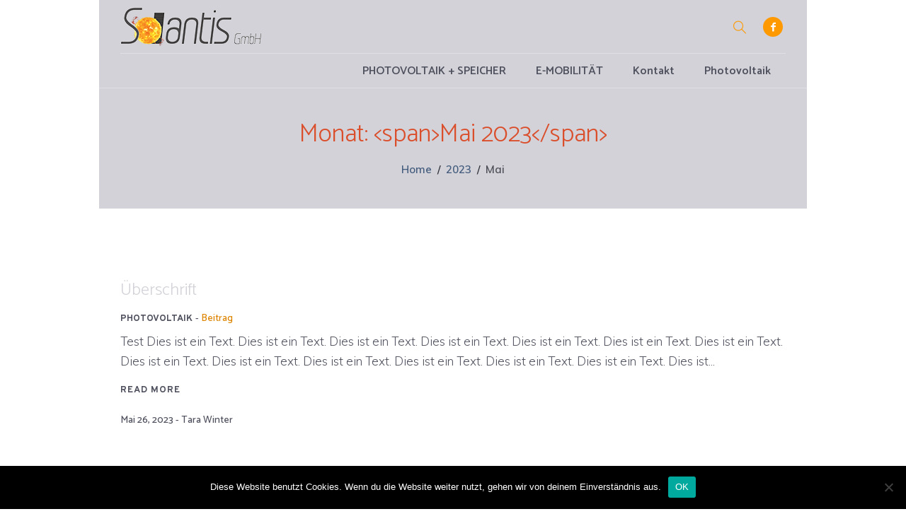

--- FILE ---
content_type: text/html; charset=UTF-8
request_url: http://solantis.de/2023/05
body_size: 13839
content:
<!DOCTYPE html>
<html lang="de" class="seasidetms_html">
<head>
<meta charset="UTF-8" />
<meta name="viewport" content="width=device-width, initial-scale=1, maximum-scale=1" />
<meta name="format-detection" content="telephone=no" />
<link rel="profile" href="http://gmpg.org/xfn/11" />
<link rel="pingback" href="http://solantis.de/xmlrpc.php" />
<title>Mai 2023 &#8211; Solantis GmbH</title>
<meta name='robots' content='max-image-preview:large' />
	<style>img:is([sizes="auto" i], [sizes^="auto," i]) { contain-intrinsic-size: 3000px 1500px }</style>
	<link rel='dns-prefetch' href='//fonts.googleapis.com' />
<link rel="alternate" type="application/rss+xml" title="Solantis GmbH &raquo; Feed" href="http://solantis.de/feed" />
<link rel="alternate" type="text/calendar" title="Solantis GmbH &raquo; iCal Feed" href="http://solantis.de/events/?ical=1" />
<script type="text/javascript">
/* <![CDATA[ */
window._wpemojiSettings = {"baseUrl":"https:\/\/s.w.org\/images\/core\/emoji\/16.0.1\/72x72\/","ext":".png","svgUrl":"https:\/\/s.w.org\/images\/core\/emoji\/16.0.1\/svg\/","svgExt":".svg","source":{"concatemoji":"http:\/\/solantis.de\/wp-includes\/js\/wp-emoji-release.min.js?ver=6.8.3"}};
/*! This file is auto-generated */
!function(s,n){var o,i,e;function c(e){try{var t={supportTests:e,timestamp:(new Date).valueOf()};sessionStorage.setItem(o,JSON.stringify(t))}catch(e){}}function p(e,t,n){e.clearRect(0,0,e.canvas.width,e.canvas.height),e.fillText(t,0,0);var t=new Uint32Array(e.getImageData(0,0,e.canvas.width,e.canvas.height).data),a=(e.clearRect(0,0,e.canvas.width,e.canvas.height),e.fillText(n,0,0),new Uint32Array(e.getImageData(0,0,e.canvas.width,e.canvas.height).data));return t.every(function(e,t){return e===a[t]})}function u(e,t){e.clearRect(0,0,e.canvas.width,e.canvas.height),e.fillText(t,0,0);for(var n=e.getImageData(16,16,1,1),a=0;a<n.data.length;a++)if(0!==n.data[a])return!1;return!0}function f(e,t,n,a){switch(t){case"flag":return n(e,"\ud83c\udff3\ufe0f\u200d\u26a7\ufe0f","\ud83c\udff3\ufe0f\u200b\u26a7\ufe0f")?!1:!n(e,"\ud83c\udde8\ud83c\uddf6","\ud83c\udde8\u200b\ud83c\uddf6")&&!n(e,"\ud83c\udff4\udb40\udc67\udb40\udc62\udb40\udc65\udb40\udc6e\udb40\udc67\udb40\udc7f","\ud83c\udff4\u200b\udb40\udc67\u200b\udb40\udc62\u200b\udb40\udc65\u200b\udb40\udc6e\u200b\udb40\udc67\u200b\udb40\udc7f");case"emoji":return!a(e,"\ud83e\udedf")}return!1}function g(e,t,n,a){var r="undefined"!=typeof WorkerGlobalScope&&self instanceof WorkerGlobalScope?new OffscreenCanvas(300,150):s.createElement("canvas"),o=r.getContext("2d",{willReadFrequently:!0}),i=(o.textBaseline="top",o.font="600 32px Arial",{});return e.forEach(function(e){i[e]=t(o,e,n,a)}),i}function t(e){var t=s.createElement("script");t.src=e,t.defer=!0,s.head.appendChild(t)}"undefined"!=typeof Promise&&(o="wpEmojiSettingsSupports",i=["flag","emoji"],n.supports={everything:!0,everythingExceptFlag:!0},e=new Promise(function(e){s.addEventListener("DOMContentLoaded",e,{once:!0})}),new Promise(function(t){var n=function(){try{var e=JSON.parse(sessionStorage.getItem(o));if("object"==typeof e&&"number"==typeof e.timestamp&&(new Date).valueOf()<e.timestamp+604800&&"object"==typeof e.supportTests)return e.supportTests}catch(e){}return null}();if(!n){if("undefined"!=typeof Worker&&"undefined"!=typeof OffscreenCanvas&&"undefined"!=typeof URL&&URL.createObjectURL&&"undefined"!=typeof Blob)try{var e="postMessage("+g.toString()+"("+[JSON.stringify(i),f.toString(),p.toString(),u.toString()].join(",")+"));",a=new Blob([e],{type:"text/javascript"}),r=new Worker(URL.createObjectURL(a),{name:"wpTestEmojiSupports"});return void(r.onmessage=function(e){c(n=e.data),r.terminate(),t(n)})}catch(e){}c(n=g(i,f,p,u))}t(n)}).then(function(e){for(var t in e)n.supports[t]=e[t],n.supports.everything=n.supports.everything&&n.supports[t],"flag"!==t&&(n.supports.everythingExceptFlag=n.supports.everythingExceptFlag&&n.supports[t]);n.supports.everythingExceptFlag=n.supports.everythingExceptFlag&&!n.supports.flag,n.DOMReady=!1,n.readyCallback=function(){n.DOMReady=!0}}).then(function(){return e}).then(function(){var e;n.supports.everything||(n.readyCallback(),(e=n.source||{}).concatemoji?t(e.concatemoji):e.wpemoji&&e.twemoji&&(t(e.twemoji),t(e.wpemoji)))}))}((window,document),window._wpemojiSettings);
/* ]]> */
</script>
<style id='wp-emoji-styles-inline-css' type='text/css'>

	img.wp-smiley, img.emoji {
		display: inline !important;
		border: none !important;
		box-shadow: none !important;
		height: 1em !important;
		width: 1em !important;
		margin: 0 0.07em !important;
		vertical-align: -0.1em !important;
		background: none !important;
		padding: 0 !important;
	}
</style>
<link rel='stylesheet' id='wp-block-library-css' href='http://solantis.de/wp-includes/css/dist/block-library/style.min.css?ver=6.8.3' type='text/css' media='all' />
<style id='classic-theme-styles-inline-css' type='text/css'>
/*! This file is auto-generated */
.wp-block-button__link{color:#fff;background-color:#32373c;border-radius:9999px;box-shadow:none;text-decoration:none;padding:calc(.667em + 2px) calc(1.333em + 2px);font-size:1.125em}.wp-block-file__button{background:#32373c;color:#fff;text-decoration:none}
</style>
<style id='global-styles-inline-css' type='text/css'>
:root{--wp--preset--aspect-ratio--square: 1;--wp--preset--aspect-ratio--4-3: 4/3;--wp--preset--aspect-ratio--3-4: 3/4;--wp--preset--aspect-ratio--3-2: 3/2;--wp--preset--aspect-ratio--2-3: 2/3;--wp--preset--aspect-ratio--16-9: 16/9;--wp--preset--aspect-ratio--9-16: 9/16;--wp--preset--color--black: #000000;--wp--preset--color--cyan-bluish-gray: #abb8c3;--wp--preset--color--white: #ffffff;--wp--preset--color--pale-pink: #f78da7;--wp--preset--color--vivid-red: #cf2e2e;--wp--preset--color--luminous-vivid-orange: #ff6900;--wp--preset--color--luminous-vivid-amber: #fcb900;--wp--preset--color--light-green-cyan: #7bdcb5;--wp--preset--color--vivid-green-cyan: #00d084;--wp--preset--color--pale-cyan-blue: #8ed1fc;--wp--preset--color--vivid-cyan-blue: #0693e3;--wp--preset--color--vivid-purple: #9b51e0;--wp--preset--gradient--vivid-cyan-blue-to-vivid-purple: linear-gradient(135deg,rgba(6,147,227,1) 0%,rgb(155,81,224) 100%);--wp--preset--gradient--light-green-cyan-to-vivid-green-cyan: linear-gradient(135deg,rgb(122,220,180) 0%,rgb(0,208,130) 100%);--wp--preset--gradient--luminous-vivid-amber-to-luminous-vivid-orange: linear-gradient(135deg,rgba(252,185,0,1) 0%,rgba(255,105,0,1) 100%);--wp--preset--gradient--luminous-vivid-orange-to-vivid-red: linear-gradient(135deg,rgba(255,105,0,1) 0%,rgb(207,46,46) 100%);--wp--preset--gradient--very-light-gray-to-cyan-bluish-gray: linear-gradient(135deg,rgb(238,238,238) 0%,rgb(169,184,195) 100%);--wp--preset--gradient--cool-to-warm-spectrum: linear-gradient(135deg,rgb(74,234,220) 0%,rgb(151,120,209) 20%,rgb(207,42,186) 40%,rgb(238,44,130) 60%,rgb(251,105,98) 80%,rgb(254,248,76) 100%);--wp--preset--gradient--blush-light-purple: linear-gradient(135deg,rgb(255,206,236) 0%,rgb(152,150,240) 100%);--wp--preset--gradient--blush-bordeaux: linear-gradient(135deg,rgb(254,205,165) 0%,rgb(254,45,45) 50%,rgb(107,0,62) 100%);--wp--preset--gradient--luminous-dusk: linear-gradient(135deg,rgb(255,203,112) 0%,rgb(199,81,192) 50%,rgb(65,88,208) 100%);--wp--preset--gradient--pale-ocean: linear-gradient(135deg,rgb(255,245,203) 0%,rgb(182,227,212) 50%,rgb(51,167,181) 100%);--wp--preset--gradient--electric-grass: linear-gradient(135deg,rgb(202,248,128) 0%,rgb(113,206,126) 100%);--wp--preset--gradient--midnight: linear-gradient(135deg,rgb(2,3,129) 0%,rgb(40,116,252) 100%);--wp--preset--font-size--small: 13px;--wp--preset--font-size--medium: 20px;--wp--preset--font-size--large: 36px;--wp--preset--font-size--x-large: 42px;--wp--preset--spacing--20: 0.44rem;--wp--preset--spacing--30: 0.67rem;--wp--preset--spacing--40: 1rem;--wp--preset--spacing--50: 1.5rem;--wp--preset--spacing--60: 2.25rem;--wp--preset--spacing--70: 3.38rem;--wp--preset--spacing--80: 5.06rem;--wp--preset--shadow--natural: 6px 6px 9px rgba(0, 0, 0, 0.2);--wp--preset--shadow--deep: 12px 12px 50px rgba(0, 0, 0, 0.4);--wp--preset--shadow--sharp: 6px 6px 0px rgba(0, 0, 0, 0.2);--wp--preset--shadow--outlined: 6px 6px 0px -3px rgba(255, 255, 255, 1), 6px 6px rgba(0, 0, 0, 1);--wp--preset--shadow--crisp: 6px 6px 0px rgba(0, 0, 0, 1);}:where(.is-layout-flex){gap: 0.5em;}:where(.is-layout-grid){gap: 0.5em;}body .is-layout-flex{display: flex;}.is-layout-flex{flex-wrap: wrap;align-items: center;}.is-layout-flex > :is(*, div){margin: 0;}body .is-layout-grid{display: grid;}.is-layout-grid > :is(*, div){margin: 0;}:where(.wp-block-columns.is-layout-flex){gap: 2em;}:where(.wp-block-columns.is-layout-grid){gap: 2em;}:where(.wp-block-post-template.is-layout-flex){gap: 1.25em;}:where(.wp-block-post-template.is-layout-grid){gap: 1.25em;}.has-black-color{color: var(--wp--preset--color--black) !important;}.has-cyan-bluish-gray-color{color: var(--wp--preset--color--cyan-bluish-gray) !important;}.has-white-color{color: var(--wp--preset--color--white) !important;}.has-pale-pink-color{color: var(--wp--preset--color--pale-pink) !important;}.has-vivid-red-color{color: var(--wp--preset--color--vivid-red) !important;}.has-luminous-vivid-orange-color{color: var(--wp--preset--color--luminous-vivid-orange) !important;}.has-luminous-vivid-amber-color{color: var(--wp--preset--color--luminous-vivid-amber) !important;}.has-light-green-cyan-color{color: var(--wp--preset--color--light-green-cyan) !important;}.has-vivid-green-cyan-color{color: var(--wp--preset--color--vivid-green-cyan) !important;}.has-pale-cyan-blue-color{color: var(--wp--preset--color--pale-cyan-blue) !important;}.has-vivid-cyan-blue-color{color: var(--wp--preset--color--vivid-cyan-blue) !important;}.has-vivid-purple-color{color: var(--wp--preset--color--vivid-purple) !important;}.has-black-background-color{background-color: var(--wp--preset--color--black) !important;}.has-cyan-bluish-gray-background-color{background-color: var(--wp--preset--color--cyan-bluish-gray) !important;}.has-white-background-color{background-color: var(--wp--preset--color--white) !important;}.has-pale-pink-background-color{background-color: var(--wp--preset--color--pale-pink) !important;}.has-vivid-red-background-color{background-color: var(--wp--preset--color--vivid-red) !important;}.has-luminous-vivid-orange-background-color{background-color: var(--wp--preset--color--luminous-vivid-orange) !important;}.has-luminous-vivid-amber-background-color{background-color: var(--wp--preset--color--luminous-vivid-amber) !important;}.has-light-green-cyan-background-color{background-color: var(--wp--preset--color--light-green-cyan) !important;}.has-vivid-green-cyan-background-color{background-color: var(--wp--preset--color--vivid-green-cyan) !important;}.has-pale-cyan-blue-background-color{background-color: var(--wp--preset--color--pale-cyan-blue) !important;}.has-vivid-cyan-blue-background-color{background-color: var(--wp--preset--color--vivid-cyan-blue) !important;}.has-vivid-purple-background-color{background-color: var(--wp--preset--color--vivid-purple) !important;}.has-black-border-color{border-color: var(--wp--preset--color--black) !important;}.has-cyan-bluish-gray-border-color{border-color: var(--wp--preset--color--cyan-bluish-gray) !important;}.has-white-border-color{border-color: var(--wp--preset--color--white) !important;}.has-pale-pink-border-color{border-color: var(--wp--preset--color--pale-pink) !important;}.has-vivid-red-border-color{border-color: var(--wp--preset--color--vivid-red) !important;}.has-luminous-vivid-orange-border-color{border-color: var(--wp--preset--color--luminous-vivid-orange) !important;}.has-luminous-vivid-amber-border-color{border-color: var(--wp--preset--color--luminous-vivid-amber) !important;}.has-light-green-cyan-border-color{border-color: var(--wp--preset--color--light-green-cyan) !important;}.has-vivid-green-cyan-border-color{border-color: var(--wp--preset--color--vivid-green-cyan) !important;}.has-pale-cyan-blue-border-color{border-color: var(--wp--preset--color--pale-cyan-blue) !important;}.has-vivid-cyan-blue-border-color{border-color: var(--wp--preset--color--vivid-cyan-blue) !important;}.has-vivid-purple-border-color{border-color: var(--wp--preset--color--vivid-purple) !important;}.has-vivid-cyan-blue-to-vivid-purple-gradient-background{background: var(--wp--preset--gradient--vivid-cyan-blue-to-vivid-purple) !important;}.has-light-green-cyan-to-vivid-green-cyan-gradient-background{background: var(--wp--preset--gradient--light-green-cyan-to-vivid-green-cyan) !important;}.has-luminous-vivid-amber-to-luminous-vivid-orange-gradient-background{background: var(--wp--preset--gradient--luminous-vivid-amber-to-luminous-vivid-orange) !important;}.has-luminous-vivid-orange-to-vivid-red-gradient-background{background: var(--wp--preset--gradient--luminous-vivid-orange-to-vivid-red) !important;}.has-very-light-gray-to-cyan-bluish-gray-gradient-background{background: var(--wp--preset--gradient--very-light-gray-to-cyan-bluish-gray) !important;}.has-cool-to-warm-spectrum-gradient-background{background: var(--wp--preset--gradient--cool-to-warm-spectrum) !important;}.has-blush-light-purple-gradient-background{background: var(--wp--preset--gradient--blush-light-purple) !important;}.has-blush-bordeaux-gradient-background{background: var(--wp--preset--gradient--blush-bordeaux) !important;}.has-luminous-dusk-gradient-background{background: var(--wp--preset--gradient--luminous-dusk) !important;}.has-pale-ocean-gradient-background{background: var(--wp--preset--gradient--pale-ocean) !important;}.has-electric-grass-gradient-background{background: var(--wp--preset--gradient--electric-grass) !important;}.has-midnight-gradient-background{background: var(--wp--preset--gradient--midnight) !important;}.has-small-font-size{font-size: var(--wp--preset--font-size--small) !important;}.has-medium-font-size{font-size: var(--wp--preset--font-size--medium) !important;}.has-large-font-size{font-size: var(--wp--preset--font-size--large) !important;}.has-x-large-font-size{font-size: var(--wp--preset--font-size--x-large) !important;}
:where(.wp-block-post-template.is-layout-flex){gap: 1.25em;}:where(.wp-block-post-template.is-layout-grid){gap: 1.25em;}
:where(.wp-block-columns.is-layout-flex){gap: 2em;}:where(.wp-block-columns.is-layout-grid){gap: 2em;}
:root :where(.wp-block-pullquote){font-size: 1.5em;line-height: 1.6;}
</style>
<link rel='stylesheet' id='contact-form-7-css' href='http://solantis.de/wp-content/plugins/contact-form-7/includes/css/styles.css?ver=6.1.2' type='text/css' media='all' />
<style id='contact-form-7-inline-css' type='text/css'>
.wpcf7 .wpcf7-recaptcha iframe {margin-bottom: 0;}.wpcf7 .wpcf7-recaptcha[data-align="center"] > div {margin: 0 auto;}.wpcf7 .wpcf7-recaptcha[data-align="right"] > div {margin: 0 0 0 auto;}
</style>
<link rel='stylesheet' id='cookie-notice-front-css' href='http://solantis.de/wp-content/plugins/cookie-notice/css/front.min.css?ver=2.5.7' type='text/css' media='all' />
<link rel='stylesheet' id='energia-theme-style-css' href='http://solantis.de/wp-content/themes/energia/style.css?ver=1.0.0' type='text/css' media='screen, print' />
<link rel='stylesheet' id='energia-style-css' href='http://solantis.de/wp-content/themes/energia/theme-framework/theme-style/css/style.css?ver=1.0.0' type='text/css' media='screen, print' />
<style id='energia-style-inline-css' type='text/css'>

	html body {
		background-color : #ffffff;
	}

	.header_mid .header_mid_inner .logo_wrap {
		width : 200px;
	}

	.header_mid_inner .logo .logo_retina {
		width : 100px;
		max-width : 100px;
	}


			.headline_color {
				background-color:#d2d2d8;
			}
			
		.headline_aligner {
			min-height:170px;
		}
		

	.header_top {
		height : 20px;
	}
	
	ul.top_line_nav > li > a {
		line-height : 18px;
	}
	
	.header_mid {
		height : 75px;
	}
	
	.header_bot {
		height : 50px;
	}
	
	#page.seasidetms_heading_after_header #middle, 
	#page.seasidetms_heading_under_header #middle .headline .headline_outer {
		padding-top : 75px;
	}
	
	#page.seasidetms_heading_after_header.enable_header_top #middle, 
	#page.seasidetms_heading_under_header.enable_header_top #middle .headline .headline_outer {
		padding-top : 95px;
	}
	
	#page.seasidetms_heading_after_header.enable_header_bottom #middle, 
	#page.seasidetms_heading_under_header.enable_header_bottom #middle .headline .headline_outer {
		padding-top : 125px;
	}
	
	#page.seasidetms_heading_after_header.enable_header_top.enable_header_bottom #middle, 
	#page.seasidetms_heading_under_header.enable_header_top.enable_header_bottom #middle .headline .headline_outer {
		padding-top : 145px;
	}
	
	@media only screen and (max-width: 1024px) {
		.header_top,
		.header_mid,
		.header_bot {
			height : auto;
		}
		
		.header_mid .header_mid_inner > div,
		.header_mid .header_mid_inner .seasidetms_header_cart_link {
			height : 75px;
		}
		
		#page.seasidetms_heading_after_header #middle, 
		#page.seasidetms_heading_under_header #middle .headline .headline_outer, 
		#page.seasidetms_heading_after_header.enable_header_top #middle, 
		#page.seasidetms_heading_under_header.enable_header_top #middle .headline .headline_outer, 
		#page.seasidetms_heading_after_header.enable_header_bottom #middle, 
		#page.seasidetms_heading_under_header.enable_header_bottom #middle .headline .headline_outer, 
		#page.seasidetms_heading_after_header.enable_header_top.enable_header_bottom #middle, 
		#page.seasidetms_heading_under_header.enable_header_top.enable_header_bottom #middle .headline .headline_outer {
			padding-top : 0 !important;
		}
	}
	
	@media only screen and (max-width: 768px) {
		.header_mid .header_mid_inner > div, 
		.header_bot .header_bot_inner > div,
		.header_mid .header_mid_inner .seasidetms_header_cart_link {
			height:auto;
		}
	}
	
	@media only screen and (max-width: 1024px) {
		.enable_header_centered .header_mid .header_mid_inner .seasidetms_header_cart_link {
			height:auto;
		}
	}

</style>
<link rel='stylesheet' id='energia-adaptive-css' href='http://solantis.de/wp-content/themes/energia/theme-framework/theme-style/css/adaptive.css?ver=1.0.0' type='text/css' media='screen, print' />
<link rel='stylesheet' id='energia-retina-css' href='http://solantis.de/wp-content/themes/energia/theme-framework/theme-style/css/retina.css?ver=1.0.0' type='text/css' media='screen' />
<link rel='stylesheet' id='energia-icons-css' href='http://solantis.de/wp-content/themes/energia/css/fontello.css?ver=1.0.0' type='text/css' media='screen' />
<link rel='stylesheet' id='energia-icons-custom-css' href='http://solantis.de/wp-content/themes/energia/theme-vars/theme-style/css/fontello-custom.css?ver=1.0.0' type='text/css' media='screen' />
<link rel='stylesheet' id='animate-css' href='http://solantis.de/wp-content/themes/energia/css/animate.css?ver=1.0.0' type='text/css' media='screen' />
<link rel='stylesheet' id='ilightbox-css' href='http://solantis.de/wp-content/themes/energia/css/ilightbox.css?ver=2.2.0' type='text/css' media='screen' />
<link rel='stylesheet' id='ilightbox-skin-dark-css' href='http://solantis.de/wp-content/themes/energia/css/ilightbox-skins/dark-skin.css?ver=2.2.0' type='text/css' media='screen' />
<link rel='stylesheet' id='energia-fonts-schemes-css' href='http://solantis.de/wp-content/uploads/seasidetms_styles/energia.css?ver=1.0.0' type='text/css' media='screen' />
<link rel='stylesheet' id='google-fonts-css' href='//fonts.googleapis.com/css?family=Catamaran%3A100%2C200%2C300%2C400%2C500%2C600%2C700%2C800%2C900%7CMuli%3A200%2C200i%2C300%2C300i%2C400%2C400i%2C600%2C600i%2C700%2C700i%2C800%2C800i%2C900%2C900i%7COverpass%3A100%2C100i%2C200%2C200i%2C300%2C300i%2C400%2C400i%2C600%2C600i%2C700%2C700i%2C800%2C800i%2C900%2C900i&#038;ver=6.8.3' type='text/css' media='all' />
<link rel='stylesheet' id='energia-theme-vars-style-css' href='http://solantis.de/wp-content/themes/energia/theme-vars/theme-style/css/vars-style.css?ver=1.0.0' type='text/css' media='screen, print' />
<link rel='stylesheet' id='energia-tribe-events-style-css' href='http://solantis.de/wp-content/themes/energia/tribe-events/seasidetms-framework/theme-style/css/plugin-style.css?ver=1.0.0' type='text/css' media='screen' />
<link rel='stylesheet' id='energia-tribe-events-adaptive-css' href='http://solantis.de/wp-content/themes/energia/tribe-events/seasidetms-framework/theme-style/css/plugin-adaptive.css?ver=1.0.0' type='text/css' media='screen' />
<script type="text/javascript" id="cookie-notice-front-js-before">
/* <![CDATA[ */
var cnArgs = {"ajaxUrl":"http:\/\/solantis.de\/wp-admin\/admin-ajax.php","nonce":"7e0e16231b","hideEffect":"fade","position":"bottom","onScroll":false,"onScrollOffset":100,"onClick":false,"cookieName":"cookie_notice_accepted","cookieTime":2592000,"cookieTimeRejected":2592000,"globalCookie":false,"redirection":false,"cache":false,"revokeCookies":false,"revokeCookiesOpt":"automatic"};
/* ]]> */
</script>
<script type="text/javascript" src="http://solantis.de/wp-content/plugins/cookie-notice/js/front.min.js?ver=2.5.7" id="cookie-notice-front-js"></script>
<script type="text/javascript" src="http://solantis.de/wp-includes/js/jquery/jquery.min.js?ver=3.7.1" id="jquery-core-js"></script>
<script type="text/javascript" src="http://solantis.de/wp-includes/js/jquery/jquery-migrate.min.js?ver=3.4.1" id="jquery-migrate-js"></script>
<script type="text/javascript" src="http://solantis.de/wp-content/themes/energia/js/debounced-resize.min.js?ver=1.0.0" id="debounced-resize-js"></script>
<script type="text/javascript" src="http://solantis.de/wp-content/themes/energia/js/modernizr.min.js?ver=1.0.0" id="modernizr-js"></script>
<script type="text/javascript" src="http://solantis.de/wp-content/themes/energia/js/respond.min.js?ver=1.0.0" id="respond-js"></script>
<script type="text/javascript" src="http://solantis.de/wp-content/themes/energia/js/jquery.iLightBox.min.js?ver=2.2.0" id="iLightBox-js"></script>
<link rel="https://api.w.org/" href="http://solantis.de/wp-json/" /><link rel="EditURI" type="application/rsd+xml" title="RSD" href="http://solantis.de/xmlrpc.php?rsd" />
<meta name="generator" content="WordPress 6.8.3" />
<meta name="tec-api-version" content="v1"><meta name="tec-api-origin" content="http://solantis.de"><link rel="alternate" href="http://solantis.de/wp-json/tribe/events/v1/" /><meta name="generator" content="Powered by Slider Revolution 6.7.38 - responsive, Mobile-Friendly Slider Plugin for WordPress with comfortable drag and drop interface." />
<!-- Google Tag Manager -->
<script>(function(w,d,s,l,i){w[l]=w[l]||[];w[l].push({'gtm.start':
new Date().getTime(),event:'gtm.js'});var f=d.getElementsByTagName(s)[0],
j=d.createElement(s),dl=l!='dataLayer'?'&l='+l:'';j.async=true;j.src=
'https://www.googletagmanager.com/gtm.js?id='+i+dl;f.parentNode.insertBefore(j,f);
})(window,document,'script','dataLayer','GTM-K7LMMT7');</script>
<!-- End Google Tag Manager --><script>function setREVStartSize(e){
			//window.requestAnimationFrame(function() {
				window.RSIW = window.RSIW===undefined ? window.innerWidth : window.RSIW;
				window.RSIH = window.RSIH===undefined ? window.innerHeight : window.RSIH;
				try {
					var pw = document.getElementById(e.c).parentNode.offsetWidth,
						newh;
					pw = pw===0 || isNaN(pw) || (e.l=="fullwidth" || e.layout=="fullwidth") ? window.RSIW : pw;
					e.tabw = e.tabw===undefined ? 0 : parseInt(e.tabw);
					e.thumbw = e.thumbw===undefined ? 0 : parseInt(e.thumbw);
					e.tabh = e.tabh===undefined ? 0 : parseInt(e.tabh);
					e.thumbh = e.thumbh===undefined ? 0 : parseInt(e.thumbh);
					e.tabhide = e.tabhide===undefined ? 0 : parseInt(e.tabhide);
					e.thumbhide = e.thumbhide===undefined ? 0 : parseInt(e.thumbhide);
					e.mh = e.mh===undefined || e.mh=="" || e.mh==="auto" ? 0 : parseInt(e.mh,0);
					if(e.layout==="fullscreen" || e.l==="fullscreen")
						newh = Math.max(e.mh,window.RSIH);
					else{
						e.gw = Array.isArray(e.gw) ? e.gw : [e.gw];
						for (var i in e.rl) if (e.gw[i]===undefined || e.gw[i]===0) e.gw[i] = e.gw[i-1];
						e.gh = e.el===undefined || e.el==="" || (Array.isArray(e.el) && e.el.length==0)? e.gh : e.el;
						e.gh = Array.isArray(e.gh) ? e.gh : [e.gh];
						for (var i in e.rl) if (e.gh[i]===undefined || e.gh[i]===0) e.gh[i] = e.gh[i-1];
											
						var nl = new Array(e.rl.length),
							ix = 0,
							sl;
						e.tabw = e.tabhide>=pw ? 0 : e.tabw;
						e.thumbw = e.thumbhide>=pw ? 0 : e.thumbw;
						e.tabh = e.tabhide>=pw ? 0 : e.tabh;
						e.thumbh = e.thumbhide>=pw ? 0 : e.thumbh;
						for (var i in e.rl) nl[i] = e.rl[i]<window.RSIW ? 0 : e.rl[i];
						sl = nl[0];
						for (var i in nl) if (sl>nl[i] && nl[i]>0) { sl = nl[i]; ix=i;}
						var m = pw>(e.gw[ix]+e.tabw+e.thumbw) ? 1 : (pw-(e.tabw+e.thumbw)) / (e.gw[ix]);
						newh =  (e.gh[ix] * m) + (e.tabh + e.thumbh);
					}
					var el = document.getElementById(e.c);
					if (el!==null && el) el.style.height = newh+"px";
					el = document.getElementById(e.c+"_wrapper");
					if (el!==null && el) {
						el.style.height = newh+"px";
						el.style.display = "block";
					}
				} catch(e){
					console.log("Failure at Presize of Slider:" + e)
				}
			//});
		  };</script>
<link rel="alternate" type="application/rss+xml" title="RSS" href="http://solantis.de/rsslatest.xml" />		<style type="text/css" id="wp-custom-css">
			#kontakformular1 {
  background:#FFFFFA;
  padding:20px 15px 0 15px;
  border-radius:5px;
  box-shadow: 0px 0px 10px 0px rgba(0, 0, 0, 0.4);
}
.form_half {
width: 49.5%;
float: left;
margin-right: 1%;
}
.form_half_last {margin-right:0;
}
#kontakformular1 input {
  width:100	%;
}
#kontakformular1 input[type="submit"] {
  background:#FFA500;
padding:20px;
  font-size:18px;
}
#kontakformular1 input[type="submit"]:hover {
  background:#737476;
}
#kontakformular1 input:focus {
  border:1px solid #ffa500;
  background:#FFF9C4;
}
#kontakformular1 div.wpcf7-response-output {
  background:#fff;
  padding: 1.5em 1em;
}		</style>
		</head>
<body class="archive date wp-theme-energia cookies-not-set tribe-no-js">
<!-- Google Tag Manager (noscript) -->
<noscript><iframe src="https://www.googletagmanager.com/ns.html?id=GTM-K7LMMT7"
height="0" width="0" style="display:none;visibility:hidden"></iframe></noscript>
<!-- End Google Tag Manager (noscript) -->

<div class="seasidetms_header_search_form">
			<span class="seasidetms_header_search_form_close seasidetms-icon-custom-close-1"></span><form method="get" action="http://solantis.de/">
			<div class="seasidetms_header_search_form_field">
				<input type="search" name="s" placeholder="Search..." value="" />
				<button type="submit" class="seasidetms-icon-search-3"></button>
			</div>
		</form></div>
<!-- Start Page -->
<div id="page" class="chrome_only seasidetms_boxed fullwidth enable_header_bottom enable_header_right seasidetms_heading_under_header hfeed site">

<!-- Start Main -->
<div id="main">

<!-- Start Header -->
<header id="header">
	<div class="header_mid" data-height="75"><div class="header_mid_outer"><div class="header_mid_inner"><div class="logo_wrap"><a href="http://solantis.de/" title="Solantis GmbH" class="logo">
	<img src="http://solantis.de/wp-content/uploads/2020/12/Solantis-Logo-200px.png" alt="Solantis GmbH" /><img class="logo_retina" src="http://solantis.de/wp-content/uploads/2020/12/Solantis-Logo-200px.png" alt="Solantis GmbH" width="100" height="28" /></a>
</div>
<div class="social_wrap">
	<div class="social_wrap_inner">
		<ul>
				<li>
					<a href="https://www.facebook.com/profile.php?id=100041901263354" class="seasidetms_social_icon seasidetms_social_icon_1 seasidetms-icon-facebook-1" title="Facebook" target="_blank"></a>
				</li>
		</ul>
	</div>
</div><div class="mid_search_but_wrap"><a href="javascript:void(0)" class="mid_search_but seasidetms_header_search_but seasidetms-icon-search-3"></a></div></div></div></div><div class="header_bot" data-height="50"><div class="header_bot_outer"><div class="header_bot_inner"><span class="header_bot_border_top"></span><div class="resp_bot_nav_wrap"><div class="resp_bot_nav_outer"><a class="responsive_nav resp_bot_nav" href="javascript:void(0)"><span></span></a></div></div><!-- Start Navigation --><div class="bot_nav_wrap"><nav><div class="menu-menue-container"><ul id="navigation" class="bot_nav navigation"><li id="menu-item-568" class="menu-item menu-item-type-post_type menu-item-object-page menu-item-568 menu-item-depth-0"><a href="http://solantis.de/photovoltaik"><span class="nav_item_wrap"><span class="nav_title">PHOTOVOLTAIK + SPEICHER</span></span></a></li>
<li id="menu-item-563" class="menu-item menu-item-type-custom menu-item-object-custom menu-item-563 menu-item-depth-0"><a href="https://solantis.shop/"><span class="nav_item_wrap"><span class="nav_title">E-MOBILITÄT</span></span></a></li>
<li id="menu-item-17" class="menu-item menu-item-type-post_type menu-item-object-page menu-item-17 menu-item-depth-0"><a href="http://solantis.de/kontakt"><span class="nav_item_wrap"><span class="nav_title">Kontakt</span></span></a></li>
<li id="menu-item-1314" class="menu-item menu-item-type-taxonomy menu-item-object-category menu-item-1314 menu-item-depth-0"><a href="http://solantis.de/category/photovoltaik"><span class="nav_item_wrap"><span class="nav_title">Photovoltaik</span></span></a></li>
</ul></div></nav></div><!-- Finish Navigation --></div></div></div></header>
<!-- Finish Header -->


<!-- Start Middle -->
<div id="middle">
<div class="headline seasidetms_color_scheme_first">
				<div class="headline_outer">
					<div class="headline_color"></div><div class="headline_inner align_center">
					<div class="headline_aligner"></div><div class="headline_text_wrap"><div class="headline_text"><h1 class="entry-title">Monat: &lt;span&gt;Mai 2023&lt;/span&gt;</h1></div><div class="seasidetms_breadcrumbs"><div class="seasidetms_breadcrumbs_aligner"></div><div class="seasidetms_breadcrumbs_inner"><a href="http://solantis.de/" class="cms_home">Home</a>
	<span class="breadcrumbs_sep"> / </span>
	<a href="http://solantis.de/2023">2023</a>
	<span class="breadcrumbs_sep"> / </span>
	<span>Mai</span></div></div></div></div></div>
			</div><div class="middle_inner">
<div class="content_wrap fullwidth">

<!-- Start Content -->
<div class="middle_content entry"><div class="seasidetms_archive">
<article id="post-1303" class="seasidetms_archive_type post-1303 post type-post status-publish format-standard hentry category-photovoltaik">
		<div class="seasidetms_archive_item_cont_wrap">

					<header class="seasidetms_archive_item_header entry-header">
				<h2 class="seasidetms_archive_item_title entry-title">
					<a href="http://solantis.de/ueberschrift">
						Überschrift					</a>
				</h2>
			</header>			
		<div class="seasidetms_archive_item_description"><span class="seasidetms_archive_item_category"><a href="http://solantis.de/category/photovoltaik" class="seasidetms_cat_color seasidetms_cat_12" rel="category tag">Photovoltaik</a></span>		

		<div class="seasidetms_archive_item_type">
			<span>Beitrag</span>		</div>
		</div>
		<div class="seasidetms_archive_item_content entry-content">
<p>Test Dies ist ein Text. Dies ist ein Text. Dies ist ein Text. Dies ist ein Text. Dies ist ein Text. Dies ist ein Text. Dies ist ein Text. Dies ist ein Text. Dies ist ein Text. Dies ist ein Text. Dies ist ein Text. Dies ist ein Text. Dies ist ein Text. Dies ist...</p>
</div>
<a class="seasidetms_archive_item_read_more" href="http://solantis.de/ueberschrift">Read more</a><div class="seasidetms_archive_item_meta_info"></div><footer class="seasidetms_archive_item_info entry-meta"><span class="seasidetms_archive_item_date_wrap"><abbr class="published seasidetms_archive_item_date" title="Mai 26, 2023">Mai 26, 2023</abbr><abbr class="dn date updated" title="Mai 26, 2023">Mai 26, 2023</abbr></span><span class="seasidetms_archive_item_user_name"><a href="http://solantis.de/author/tarajoywintergmail-com" rel="author" title="Posts by Tara Winter">Tara Winter</a></span></footer>	</div>
</article><div class="seasidetms_wrap_pagination"></div></div>
</div>
<!-- Finish Content -->



		</div>
	</div>
</div>
<!-- Finish Middle -->
	<!-- Start Bottom -->
	<div id="bottom" class="seasidetms_color_scheme_default">
		<div class="bottom_bg">
			<div class="bottom_outer">
				<div class="bottom_inner sidebar_layout_131313">
	<aside id="fbw_id-2" class="widget widget_fbw_id"><h3 class="widgettitle">Solantis auf Facebook</h3><div class="fb_loader" style="text-align: center !important;"><img src="http://solantis.de/wp-content/plugins/facebook-pagelike-widget/loader.gif" alt="Facebook Pagelike Widget" /></div><div id="fb-root"></div>
        <div class="fb-page" data-href="https://www.facebook.com/pages/category/Solar-Energy-Company/Solantis-GmbH-117796660131140/" data-width="370" data-height="370" data-small-header="true" data-adapt-container-width="true" data-hide-cover="false" data-show-facepile="false" hide_cta="false" data-tabs="timeline" data-lazy="false"></div></aside>        <!-- A WordPress plugin developed by Milap Patel -->
    <aside id="rss-6" class="widget widget_rss"><h3 class="widgettitle"><a class="rsswidget rss-widget-feed" href="https://www.solarwirtschaft.de/feed/"><img class="rss-widget-icon" style="border:0" width="14" height="14" src="http://solantis.de/wp-includes/images/rss.png" alt="RSS" loading="lazy" /></a> <a class="rsswidget rss-widget-title" href="https://www.solarwirtschaft.de/">Bundesverband der Solarwirtschaft e.V.</a></h3><ul><li><a class='rsswidget' href='https://www.solarwirtschaft.de/2025/11/19/solarhandwerk-mit-mehr-gesicht-gewicht-im-bsw-solar/'>Solarhandwerk mit mehr Gesicht &amp; Gewicht im BSW-Solar</a> <span class="rss-date">November 19, 2025</span> <cite>Nike Marquardt</cite></li><li><a class='rsswidget' href='https://www.solarwirtschaft.de/2025/11/14/din-vde-schuko-stecker-sind-solar-sicher/'>DIN/VDE: Schuko-Stecker sind solar-sicher</a> <span class="rss-date">November 14, 2025</span> <cite>Nike Marquardt</cite></li><li><a class='rsswidget' href='https://www.solarwirtschaft.de/2025/11/13/gutachten-rechtssicherheit-fuer-solar-kundenanlagen-wiederherstellen/'>Gutachten: Rechtssicherheit für Solar-Kundenanlagen wiederherstellen</a> <span class="rss-date">November 13, 2025</span> <cite>Nike Marquardt</cite></li></ul></aside><aside id="block-5" class="widget widget_block widget_text">
<p>Login Redakteur</p>
</aside><aside id="block-3" class="widget widget_block"><div class="logged-out wp-block-loginout"><a href="http://solantis.de/wp-login.php?redirect_to=http%3A%2F%2Fsolantis.de%2F2023%2F05">Anmelden</a></div></aside>				</div>
			</div>
		</div>
	</div>
	<!-- Finish Bottom -->
	<a href="javascript:void(0)" id="slide_top" class="seasidetms_theme_icon_slide_top"><span></span></a>
</div>
<!-- Finish Main -->

<!-- Start Footer -->
<footer id="footer">
	<div class="footer seasidetms_color_scheme_default seasidetms_footer_default">
	<div class="footer_inner">
		<div class="footer_logo_wrap"><a href="http://solantis.de/" title="Solantis GmbH" class="footer_logo">
	<img src="http://solantis.de/wp-content/uploads/2020/10/Solantis-Logo-pur-200px.png" alt="Solantis GmbH" /><img class="footer_logo_retina" src="http://solantis.de/wp-content/uploads/2020/10/Solantis-Logo-pur-200px.png" alt="Solantis GmbH" width="100" height="35" /></a>
</div><div class="footer_nav_wrap"><nav><div class="menu-footer-container"><ul id="footer_nav" class="footer_nav"><li id="menu-item-712" class="menu-item menu-item-type-post_type menu-item-object-page menu-item-712"><a href="http://solantis.de/datenschutz">Datenschutz</a></li>
<li id="menu-item-716" class="menu-item menu-item-type-post_type menu-item-object-page menu-item-716"><a href="http://solantis.de/impressum">Impressum</a></li>
<li id="menu-item-848" class="menu-item menu-item-type-post_type menu-item-object-page menu-item-848"><a href="http://solantis.de/kontakt">Kontakt</a></li>
</ul></div></nav></div>
<div class="social_wrap">
	<div class="social_wrap_inner">
		<ul>
				<li>
					<a href="https://www.facebook.com/profile.php?id=100041901263354" class="seasidetms_social_icon seasidetms_social_icon_1 seasidetms-icon-facebook-1" title="Facebook" target="_blank"></a>
				</li>
		</ul>
	</div>
</div>	
		<span class="footer_copyright copyright">
			Solantis GmbH © 2020 / All Rights Reserved		</span>
	</div>
</div></footer>
<!-- Finish Footer -->

</div>
<span class="seasidetms_responsive_width"></span>
<!-- Finish Page -->


		<script>
			window.RS_MODULES = window.RS_MODULES || {};
			window.RS_MODULES.modules = window.RS_MODULES.modules || {};
			window.RS_MODULES.waiting = window.RS_MODULES.waiting || [];
			window.RS_MODULES.defered = true;
			window.RS_MODULES.moduleWaiting = window.RS_MODULES.moduleWaiting || {};
			window.RS_MODULES.type = 'compiled';
		</script>
		<script type="speculationrules">
{"prefetch":[{"source":"document","where":{"and":[{"href_matches":"\/*"},{"not":{"href_matches":["\/wp-*.php","\/wp-admin\/*","\/wp-content\/uploads\/*","\/wp-content\/*","\/wp-content\/plugins\/*","\/wp-content\/themes\/energia\/*","\/*\\?(.+)"]}},{"not":{"selector_matches":"a[rel~=\"nofollow\"]"}},{"not":{"selector_matches":".no-prefetch, .no-prefetch a"}}]},"eagerness":"conservative"}]}
</script>
		<script>
		( function ( body ) {
			'use strict';
			body.className = body.className.replace( /\btribe-no-js\b/, 'tribe-js' );
		} )( document.body );
		</script>
		<script> /* <![CDATA[ */var tribe_l10n_datatables = {"aria":{"sort_ascending":": activate to sort column ascending","sort_descending":": activate to sort column descending"},"length_menu":"Show _MENU_ entries","empty_table":"No data available in table","info":"Showing _START_ to _END_ of _TOTAL_ entries","info_empty":"Showing 0 to 0 of 0 entries","info_filtered":"(filtered from _MAX_ total entries)","zero_records":"No matching records found","search":"Search:","all_selected_text":"All items on this page were selected. ","select_all_link":"Select all pages","clear_selection":"Clear Selection.","pagination":{"all":"All","next":"Next","previous":"Previous"},"select":{"rows":{"0":"","_":": Selected %d rows","1":": Selected 1 row"}},"datepicker":{"dayNames":["Sonntag","Montag","Dienstag","Mittwoch","Donnerstag","Freitag","Samstag"],"dayNamesShort":["So.","Mo.","Di.","Mi.","Do.","Fr.","Sa."],"dayNamesMin":["S","M","D","M","D","F","S"],"monthNames":["Januar","Februar","M\u00e4rz","April","Mai","Juni","Juli","August","September","Oktober","November","Dezember"],"monthNamesShort":["Januar","Februar","M\u00e4rz","April","Mai","Juni","Juli","August","September","Oktober","November","Dezember"],"monthNamesMin":["Jan.","Feb.","M\u00e4rz","Apr.","Mai","Juni","Juli","Aug.","Sep.","Okt.","Nov.","Dez."],"nextText":"Next","prevText":"Prev","currentText":"Today","closeText":"Done","today":"Today","clear":"Clear"}};/* ]]> */ </script><link rel='stylesheet' id='rs-plugin-settings-css' href='//solantis.de/wp-content/plugins/revslider/sr6/assets/css/rs6.css?ver=6.7.38' type='text/css' media='all' />
<style id='rs-plugin-settings-inline-css' type='text/css'>
#rs-demo-id {}
</style>
<script type="text/javascript" src="http://solantis.de/wp-content/plugins/the-events-calendar/common/build/js/user-agent.js?ver=da75d0bdea6dde3898df" id="tec-user-agent-js"></script>
<script type="text/javascript" src="http://solantis.de/wp-includes/js/dist/hooks.min.js?ver=4d63a3d491d11ffd8ac6" id="wp-hooks-js"></script>
<script type="text/javascript" src="http://solantis.de/wp-includes/js/dist/i18n.min.js?ver=5e580eb46a90c2b997e6" id="wp-i18n-js"></script>
<script type="text/javascript" id="wp-i18n-js-after">
/* <![CDATA[ */
wp.i18n.setLocaleData( { 'text direction\u0004ltr': [ 'ltr' ] } );
/* ]]> */
</script>
<script type="text/javascript" src="http://solantis.de/wp-content/plugins/contact-form-7/includes/swv/js/index.js?ver=6.1.2" id="swv-js"></script>
<script type="text/javascript" id="contact-form-7-js-translations">
/* <![CDATA[ */
( function( domain, translations ) {
	var localeData = translations.locale_data[ domain ] || translations.locale_data.messages;
	localeData[""].domain = domain;
	wp.i18n.setLocaleData( localeData, domain );
} )( "contact-form-7", {"translation-revision-date":"2025-10-26 03:28:49+0000","generator":"GlotPress\/4.0.3","domain":"messages","locale_data":{"messages":{"":{"domain":"messages","plural-forms":"nplurals=2; plural=n != 1;","lang":"de"},"This contact form is placed in the wrong place.":["Dieses Kontaktformular wurde an der falschen Stelle platziert."],"Error:":["Fehler:"]}},"comment":{"reference":"includes\/js\/index.js"}} );
/* ]]> */
</script>
<script type="text/javascript" id="contact-form-7-js-before">
/* <![CDATA[ */
var wpcf7 = {
    "api": {
        "root": "http:\/\/solantis.de\/wp-json\/",
        "namespace": "contact-form-7\/v1"
    }
};
/* ]]> */
</script>
<script type="text/javascript" src="http://solantis.de/wp-content/plugins/contact-form-7/includes/js/index.js?ver=6.1.2" id="contact-form-7-js"></script>
<script type="text/javascript" src="//solantis.de/wp-content/plugins/revslider/sr6/assets/js/rbtools.min.js?ver=6.7.38" defer async id="tp-tools-js"></script>
<script type="text/javascript" src="//solantis.de/wp-content/plugins/revslider/sr6/assets/js/rs6.min.js?ver=6.7.38" defer async id="revmin-js"></script>
<script type="text/javascript" src="http://solantis.de/wp-content/plugins/seasidetms-mega-menu/js/jquery.megaMenu.js?ver=1.2.7" id="megamenu-js"></script>
<script type="text/javascript" src="http://solantis.de/wp-content/themes/energia/js/seasidetms-hover-slider.min.js?ver=1.0.0" id="seasidetms-hover-slider-js"></script>
<script type="text/javascript" src="http://solantis.de/wp-content/themes/energia/js/easing.min.js?ver=1.0.0" id="easing-js"></script>
<script type="text/javascript" src="http://solantis.de/wp-content/themes/energia/js/easy-pie-chart.min.js?ver=1.0.0" id="easy-pie-chart-js"></script>
<script type="text/javascript" src="http://solantis.de/wp-content/themes/energia/js/mousewheel.min.js?ver=1.0.0" id="mousewheel-js"></script>
<script type="text/javascript" src="http://solantis.de/wp-content/themes/energia/js/owlcarousel.min.js?ver=1.0.0" id="owlcarousel-js"></script>
<script type="text/javascript" src="http://solantis.de/wp-content/themes/energia/js/query-loader.min.js?ver=1.0.0" id="query-loader-js"></script>
<script type="text/javascript" src="http://solantis.de/wp-content/themes/energia/js/request-animation-frame.min.js?ver=1.0.0" id="request-animation-frame-js"></script>
<script type="text/javascript" src="http://solantis.de/wp-content/themes/energia/js/scrollspy.js?ver=1.0.0" id="scrollspy-js"></script>
<script type="text/javascript" src="http://solantis.de/wp-content/themes/energia/js/scroll-to.min.js?ver=1.0.0" id="scroll-to-js"></script>
<script type="text/javascript" src="http://solantis.de/wp-content/themes/energia/js/stellar.min.js?ver=1.0.0" id="stellar-js"></script>
<script type="text/javascript" src="http://solantis.de/wp-content/themes/energia/js/waypoints.min.js?ver=1.0.0" id="waypoints-js"></script>
<script type="text/javascript" id="energia-script-js-extra">
/* <![CDATA[ */
var seasidetms_script = {"theme_url":"http:\/\/solantis.de\/wp-content\/themes\/energia","site_url":"http:\/\/solantis.de\/","ajaxurl":"http:\/\/solantis.de\/wp-admin\/admin-ajax.php","nonce_ajax_like":"ab7a6e5bda","nonce_ajax_view":"a73f8ca701","project_puzzle_proportion":"0.7069","gmap_api_key":"","gmap_api_key_notice":"Please add your Google Maps API key","gmap_api_key_notice_link":"read more how","primary_color":"#4f515e","ilightbox_skin":"dark","ilightbox_path":"vertical","ilightbox_infinite":"0","ilightbox_aspect_ratio":"1","ilightbox_mobile_optimizer":"1","ilightbox_max_scale":"1","ilightbox_min_scale":"0.2","ilightbox_inner_toolbar":"0","ilightbox_smart_recognition":"0","ilightbox_fullscreen_one_slide":"0","ilightbox_fullscreen_viewport":"center","ilightbox_controls_toolbar":"1","ilightbox_controls_arrows":"0","ilightbox_controls_fullscreen":"1","ilightbox_controls_thumbnail":"1","ilightbox_controls_keyboard":"1","ilightbox_controls_mousewheel":"1","ilightbox_controls_swipe":"1","ilightbox_controls_slideshow":"0","ilightbox_close_text":"Close","ilightbox_enter_fullscreen_text":"Enter Fullscreen (Shift+Enter)","ilightbox_exit_fullscreen_text":"Exit Fullscreen (Shift+Enter)","ilightbox_slideshow_text":"Slideshow","ilightbox_next_text":"Next","ilightbox_previous_text":"Previous","ilightbox_load_image_error":"An error occurred when trying to load photo.","ilightbox_load_contents_error":"An error occurred when trying to load contents.","ilightbox_missing_plugin_error":"The content your are attempting to view requires the <a href='{pluginspage}' target='_blank'>{type} plugin<\\\/a>."};
/* ]]> */
</script>
<script type="text/javascript" src="http://solantis.de/wp-content/themes/energia/js/jquery.script.js?ver=1.0.0" id="energia-script-js"></script>
<script type="text/javascript" id="energia-theme-script-js-extra">
/* <![CDATA[ */
var seasidetms_theme_script = {"primary_color":"#4f515e"};
/* ]]> */
</script>
<script type="text/javascript" src="http://solantis.de/wp-content/themes/energia/theme-framework/theme-style/js/jquery.theme-script.js?ver=1.0.0" id="energia-theme-script-js"></script>
<script type="text/javascript" src="http://solantis.de/wp-content/themes/energia/js/jquery.tweet.min.js?ver=1.3.1" id="twitter-js"></script>
<script type="text/javascript" src="http://solantis.de/wp-content/themes/energia/js/smooth-sticky.min.js?ver=1.0.2" id="smooth-sticky-js"></script>
<script type="text/javascript" src="http://solantis.de/wp-content/plugins/facebook-pagelike-widget/fb.js?ver=1.0" id="scfbwidgetscript-js"></script>
<script type="text/javascript" src="https://connect.facebook.net/de_DE/sdk.js?ver=2.0#xfbml=1&amp;version=v18.0" id="scfbexternalscript-js"></script>

		<!-- Cookie Notice plugin v2.5.7 by Hu-manity.co https://hu-manity.co/ -->
		<div id="cookie-notice" role="dialog" class="cookie-notice-hidden cookie-revoke-hidden cn-position-bottom" aria-label="Cookie Notice" style="background-color: rgba(0,0,0,1);"><div class="cookie-notice-container" style="color: #fff"><span id="cn-notice-text" class="cn-text-container">Diese Website benutzt Cookies. Wenn du die Website weiter nutzt, gehen wir von deinem Einverständnis aus.</span><span id="cn-notice-buttons" class="cn-buttons-container"><button id="cn-accept-cookie" data-cookie-set="accept" class="cn-set-cookie cn-button" aria-label="OK" style="background-color: #00a99d">OK</button></span><span id="cn-close-notice" data-cookie-set="accept" class="cn-close-icon" title="Nein"></span></div>
			
		</div>
		<!-- / Cookie Notice plugin --></body>
</html>


--- FILE ---
content_type: text/css
request_url: http://solantis.de/wp-content/themes/energia/theme-framework/theme-style/css/adaptive.css?ver=1.0.0
body_size: 6300
content:
/**
 * @package 	WordPress
 * @subpackage 	Energia
 * @version		1.0.0
 * 
 * Responsive Design CSS Rules
 * Created by Seasidetms
 * 
 */
@media only screen {
  /*-------------------------------------------------------------------------*/
  /* Large Monitor
/*-------------------------------------------------------------------------*/
  /*-------------------------------------------------------------------------*/
  /* Medium Monitor
/*-------------------------------------------------------------------------*/
  /*-------------------------------------------------------------------------*/
  /* Tablet Monitor
/*-------------------------------------------------------------------------*/
  /*-------------------------------------------------------------------------*/
  /*	Tablet Monitor 950
/*-------------------------------------------------------------------------*/
  /*-------------------------------------------------------------------------*/
  /* Small Tablet Monitor
/*-------------------------------------------------------------------------*/
  /*-------------------------------------------------------------------------*/
  /* Tablet Monitor 600
/*-------------------------------------------------------------------------*/
  /*-------------------------------------------------------------------------*/
  /* Phone Monitor
/*-------------------------------------------------------------------------*/
  /*-------------------------------------------------------------------------*/
  /* Small Phone Monitor
/*-------------------------------------------------------------------------*/
}
@media only screen and (min-width: 1440px) {
  .seasidetms_responsive_width {
    width: 1440px;
  }
  #page.seasidetms_boxed {
    width: 1240px;
  }
  #page.seasidetms_boxed #header,
  #page.seasidetms_boxed #footer {
    width: 1240px;
  }
  .post-password-form,
  .header_top_inner,
  .header_mid_inner,
  .header_bot_inner,
  .content_wrap,
  .headline_inner,
  .bottom_outer,
  .footer_inner,
  .seasidetms_row_inner,
  .seasidetms_row_title_wrap {
    width: 1200px;
  }
}
@media only screen and (min-width: 1025px) {
  .seasidetms_responsive_width {
    width: 1025px;
  }
  .fixed_header #header {
    position: fixed;
  }
  .header_top_outer,
  .header_top .top_nav_wrap nav {
    display: block !important;
  }
  .mid_nav > li li,
  .bot_nav > li li {
    border-width: 0;
    border-style: solid;
  }
  .mid_nav > li li a,
  .bot_nav > li li a {
    padding: 6px 25px 6px 10px;
    border-width: 1px;
    border-style: solid;
  }
  .mid_nav > li > ul li,
  .bot_nav > li > ul li {
    padding: 0 12px;
  }
  .mid_nav > li > ul li.menu-item-has-children > a:before,
  .bot_nav > li > ul li.menu-item-has-children > a:before {
    content: '\e94f';
    font-family: 'fontello';
    font-size: 16px;
    line-height: 16px;
    text-align: center;
    width: 1em;
    height: 1em;
    margin: auto !important;
    position: absolute;
    left: auto;
    right: 3px;
    top: 0;
    bottom: 0;
  }
  .mid_nav div.menu-item-mega-container,
  .bot_nav div.menu-item-mega-container {
    padding: 30px 20px;
  }
  .mid_nav div.menu-item-mega-container > ul > li > a,
  .bot_nav div.menu-item-mega-container > ul > li > a {
    margin-bottom: 5px;
  }
  .header_bot .header_bot_outer {
    border-bottom-width: 1px;
    border-bottom-style: solid;
  }
}
@media only screen and (min-width: 1025px) and (max-width: 1440px) {
  .mid_nav > li > a {
    padding: 8px;
  }
}
@media only screen and (max-width: 1024px) {
  .seasidetms_responsive_width {
    width: 1024px;
  }
  .gallery.gallery-columns-9 .gallery-item,
  .gallery.gallery-columns-6 .gallery-item {
    width: 30.73%;
  }
  .gallery.gallery-columns-9 .gallery-item:nth-child(6n + 1),
  .gallery.gallery-columns-6 .gallery-item:nth-child(6n + 1),
  .gallery.gallery-columns-9 .gallery-item:nth-child(9n + 1),
  .gallery.gallery-columns-6 .gallery-item:nth-child(9n + 1) {
    clear: none;
  }
  .gallery.gallery-columns-9 .gallery-item:nth-child(3n + 1),
  .gallery.gallery-columns-6 .gallery-item:nth-child(3n + 1) {
    clear: both;
  }
  .gallery.gallery-columns-8 .gallery-item {
    width: 22.4%;
  }
  .gallery.gallery-columns-8 .gallery-item:nth-child(8n + 1) {
    clear: none;
  }
  .gallery.gallery-columns-8 .gallery-item:nth-child(4n + 1) {
    clear: both;
  }
  .gallery.gallery-columns-7 .gallery-item,
  .gallery.gallery-columns-5 .gallery-item,
  .gallery.gallery-columns-4 .gallery-item {
    width: 47.4%;
  }
  .gallery.gallery-columns-7 .gallery-item:nth-child(4n + 1),
  .gallery.gallery-columns-5 .gallery-item:nth-child(4n + 1),
  .gallery.gallery-columns-4 .gallery-item:nth-child(4n + 1),
  .gallery.gallery-columns-7 .gallery-item:nth-child(5n + 1),
  .gallery.gallery-columns-5 .gallery-item:nth-child(5n + 1),
  .gallery.gallery-columns-4 .gallery-item:nth-child(5n + 1),
  .gallery.gallery-columns-7 .gallery-item:nth-child(7n + 1),
  .gallery.gallery-columns-5 .gallery-item:nth-child(7n + 1),
  .gallery.gallery-columns-4 .gallery-item:nth-child(7n + 1) {
    clear: none;
  }
  .gallery.gallery-columns-7 .gallery-item:nth-child(2n + 1),
  .gallery.gallery-columns-5 .gallery-item:nth-child(2n + 1),
  .gallery.gallery-columns-4 .gallery-item:nth-child(2n + 1) {
    clear: both;
  }
  .seasidetms_profile.horizontal .seasidetms_profile_horizontal.one_fourth:nth-child(2n+1) {
    clear: left;
  }
  #page.seasidetms_boxed {
    width: 100%;
  }
  #page.seasidetms_boxed #header,
  #page.seasidetms_boxed #footer {
    width: 100%;
  }
  #page.fixed_header #header {
    position: relative;
  }
  #page.fixed_header #middle,
  #page.fixed_header.enable_header_top #middle,
  #page.fixed_header.enable_header_bottom #middle,
  #page.fixed_header.enable_header_top.enable_header_bottom #middle {
    padding-top: 0;
  }
  #header {
    position: relative;
    overflow: hidden;
  }
  #header nav {
    height: auto;
  }
  #header nav div,
  #header nav ul,
  #header nav li,
  #header nav a,
  #header nav span {
    background-image: none !important;
    display: block;
    width: auto;
    height: auto;
    float: none;
    margin: 0;
    padding: 0;
    visibility: visible;
    position: relative;
    left: auto;
    right: auto;
    top: auto;
    bottom: auto;
    text-align: left;
    border-width: 0;
    border-style: solid;
    clear: both;
    overflow: hidden;
    -webkit-border-radius: 0;
    border-radius: 0;
    opacity: 1;
    -webkit-box-shadow: none;
    box-shadow: none;
  }
  #header nav div:before,
  #header nav ul:before,
  #header nav li:before,
  #header nav a:before,
  #header nav div:after,
  #header nav ul:after,
  #header nav li:after,
  #header nav a:after {
    content: none;
  }
  #header nav .menu-item-mega-description-container {
    padding: 10px 15px;
  }
  #header nav li {
    border-top-width: 1px;
    border-top-style: solid;
  }
  #header nav > div > ul > li:first-child {
    border-top-width: 0;
    border-top-style: solid;
  }
  .post-password-form,
  .header_top_inner,
  .header_mid_inner,
  .header_bot_inner,
  .content_wrap,
  .headline_inner,
  .bottom_outer,
  .footer_inner,
  .seasidetms_row_inner,
  .seasidetms_row_title_wrap {
    width: 100%;
  }
  .seasidetms_column {
    margin-bottom: 20px;
  }
  .seasidetms_row_columns_behavior .seasidetms_column {
    margin-bottom: 0;
  }
  .seasidetms_column.one_first,
  .seasidetms_column:last-child {
    margin-bottom: 0;
  }
  .one_fifth,
  .one_fourth,
  .three_fourth {
    width: 47.4%;
  }
  .seasidetms_row_no_margin > .seasidetms_row_margin > .one_fifth,
  .seasidetms_row_no_margin > .seasidetms_row_margin > .one_fourth,
  .seasidetms_row_no_margin > .seasidetms_row_margin > .three_fourth {
    width: 50%;
  }
  .seasidetms_14141414 > .seasidetms_column:nth-child(2n + 1) {
    clear: left;
  }
  .seasidetms_121414 .seasidetms_column.one_half,
  .seasidetms_141412 .seasidetms_column.one_half {
    width: 97.4%;
    float: none;
    clear: both;
  }
  .seasidetms_row_no_margin > .seasidetms_121414 > .seasidetms_column.one_half,
  .seasidetms_row_no_margin > .seasidetms_141412 > .seasidetms_column.one_half {
    width: 100%;
  }
  .seasidetms_141214 .seasidetms_column.one_fourth,
  .seasidetms_141214 .seasidetms_column.one_half {
    width: 30.73%;
  }
  .seasidetms_row_no_margin > .seasidetms_141214 > .seasidetms_column.one_fourth,
  .seasidetms_row_no_margin > .seasidetms_141214 > .seasidetms_column.one_half {
    width: 33.33%;
  }
  .sidebar_layout_14141414 aside {
    width: 47.4%;
  }
  .sidebar_layout_14141414 aside:nth-child(2n+1) {
    clear: left;
  }
  .sidebar_layout_141412 > aside:first-child,
  .sidebar_layout_141412 > aside:first-child + aside,
  .sidebar_layout_141412 > div.cl + aside,
  .sidebar_layout_141412 > div.cl + aside + aside,
  .sidebar_layout_141412 > div.seasidetms_widget_divider + aside,
  .sidebar_layout_141412 > div.seasidetms_widget_divider + aside + aside {
    width: 47.4%;
  }
  .sidebar_layout_141412 > aside:first-child + aside + aside,
  .sidebar_layout_141412 > div.cl + aside + aside + aside,
  .sidebar_layout_141412 > div.seasidetms_widget_divider + aside + aside + aside {
    width: 97.4%;
    float: none;
    clear: both;
  }
  .sidebar_layout_141214 > aside:first-child,
  .sidebar_layout_141214 > aside:first-child + aside + aside,
  .sidebar_layout_141214 > div.cl + aside,
  .sidebar_layout_141214 > div.cl + aside + aside + aside,
  .sidebar_layout_141214 > div.seasidetms_widget_divider + aside,
  .sidebar_layout_141214 > div.seasidetms_widget_divider + aside + aside + aside {
    width: 30.73%;
  }
  .sidebar_layout_141214 > aside:first-child + aside,
  .sidebar_layout_141214 > div.cl + aside + aside,
  .sidebar_layout_141214 > div.seasidetms_widget_divider + aside + aside {
    width: 30.73%;
  }
  .sidebar_layout_121414 > aside:first-child,
  .sidebar_layout_121414 > div.cl + aside,
  .sidebar_layout_121414 > div.seasidetms_widget_divider + aside {
    width: 97.4%;
    float: none;
    clear: both;
  }
  .sidebar_layout_121414 > aside:first-child + aside,
  .sidebar_layout_121414 > aside:first-child + aside + aside,
  .sidebar_layout_121414 > div.cl + aside + aside,
  .sidebar_layout_121414 > div.cl + aside + aside + aside,
  .sidebar_layout_121414 > div.seasidetms_widget_divider + aside + aside,
  .sidebar_layout_121414 > div.seasidetms_widget_divider + aside + aside + aside {
    width: 47.4%;
  }
  .sidebar_layout_3414 > aside:first-child,
  .sidebar_layout_3414 > div.cl + aside,
  .sidebar_layout_3414 > div.seasidetms_widget_divider + aside {
    width: 47.4%;
  }
  .sidebar_layout_3414 > aside:first-child + aside,
  .sidebar_layout_3414 > div.cl + aside + aside,
  .sidebar_layout_3414 > div.seasidetms_widget_divider + aside + aside {
    width: 47.4%;
  }
  .sidebar_layout_1434 > aside:first-child,
  .sidebar_layout_1434 > div.cl + aside,
  .sidebar_layout_1434 > div.seasidetms_widget_divider + aside {
    width: 47.4%;
  }
  .sidebar_layout_1434 > aside:first-child + aside,
  .sidebar_layout_1434 > div.cl + aside + aside,
  .sidebar_layout_1434 > div.seasidetms_widget_divider + aside + aside {
    width: 47.4%;
  }
  .seasidetms_stats.stats_mode_circles .seasidetms_stat_wrap.one_fifth,
  .seasidetms_counters .seasidetms_counter_wrap.one_fifth,
  .seasidetms_stats.stats_mode_circles .seasidetms_stat_wrap.one_fourth,
  .seasidetms_counters .seasidetms_counter_wrap.one_fourth {
    width: 50%;
  }
  .seasidetms_pricing_table.pricing_four .seasidetms_pricing_item:nth-child(2n+1),
  .seasidetms_pricing_table.pricing_two .seasidetms_pricing_item:nth-child(2n+1) {
    clear: both;
  }
  .seasidetms_pricing_table.pricing_four .seasidetms_pricing_item {
    width: 47.4%;
  }
  .seasidetms_pricing_table.pricing_four .seasidetms_pricing_item:nth-child(2n+1) {
    clear: both;
  }
  .header_top {
    overflow: hidden;
    clear: both;
  }
  .header_top .header_top_but {
    display: block;
  }
  .header_top .header_top_outer {
    height: auto;
    display: none;
    overflow: hidden;
  }
  .header_top .header_top_inner {
    height: auto;
    padding: 20px 0;
    overflow: hidden;
  }
  .header_top .social_wrap {
    float: none;
  }
  .header_top .social_wrap .social_wrap_inner {
    text-align: center;
  }
  .header_top .top_nav_wrap {
    float: none;
  }
  .header_top .top_nav_wrap nav {
    margin: 10px 0 0;
    display: none;
  }
  .header_top .responsive_top_nav {
    display: block;
  }
  .header_top .header_top_meta {
    padding: 25px 0 0;
  }
  .header_top .header_top_meta:after {
    content: none;
  }
  .header_top .meta_wrap {
    display: block;
    text-align: center;
  }
  #header .top_line_nav {
    padding: 5px 0;
  }
  #header .top_line_nav .nav_item_wrap {
    padding: 5px 0;
    text-align: center;
  }
  #header .header_mid {
    overflow: hidden;
    clear: both;
  }
  #header .header_mid .header_mid_outer {
    overflow: hidden;
  }
  #header .header_mid .header_mid_inner {
    padding: 0 20px;
  }
  .enable_header_centered #header .header_mid .header_mid_inner {
    text-align: center;
  }
  #header .header_mid .resp_mid_nav_wrap {
    display: block;
  }
  #header .header_mid .mid_nav_wrap {
    display: block;
    height: auto;
    float: none;
    margin: 0 -20px;
    visibility: visible;
    overflow: hidden;
    clear: both;
    opacity: 1;
  }
  #header .header_mid .mid_nav_wrap nav {
    display: none;
  }
  #header .header_bot {
    overflow: hidden;
    clear: both;
  }
  #header .header_bot .header_bot_outer {
    overflow: hidden;
  }
  #header .header_bot .header_bot_inner {
    padding: 0;
  }
  #header .header_bot .resp_bot_nav_wrap {
    display: inline-block;
    vertical-align: middle;
  }
  #header .header_bot .resp_bot_nav_wrap .resp_bot_nav_outer {
    text-align: center;
  }
  #header .header_bot .bot_nav_wrap {
    display: block;
    height: auto;
    float: none;
    margin: 0;
    visibility: visible;
    overflow: hidden;
    clear: both;
    opacity: 1;
  }
  #header .header_bot .bot_nav_wrap nav {
    display: none;
  }
  #header .navigation {
    padding: 10px 0;
  }
  #header .navigation a {
    padding: 9px 20px 9px 30px;
  }
  #header .navigation li li > a {
    padding-left: 50px;
  }
  #header .navigation li li li > a {
    padding-left: 70px;
  }
  #header .navigation .nav_item_wrap {
    display: inline-block;
    vertical-align: middle;
  }
  #header .navigation .nav_title {
    display: inline-block;
    vertical-align: bottom;
  }
  #header .navigation .nav_tag {
    display: inline-block;
    vertical-align: middle;
    padding: 0 5px;
    margin: 0 0 0 10px;
  }
  #header .navigation .nav_subtitle {
    display: block;
  }
  #header .navigation .seasidetms_resp_nav_toggle {
    font-size: 16px;
    margin: 0 0 0 15px;
    cursor: pointer;
    float: right;
    text-align: center;
  }
  #header .navigation .seasidetms_resp_nav_toggle:before {
    width: 1em;
    height: 1em;
    margin: auto !important;
    position: absolute;
    left: 0;
    right: 0;
    top: 0;
    bottom: 0;
  }
  #header .navigation .menu-item-mega-container {
    width: 100% !important;
    left: auto !important;
    right: auto !important;
  }
  .seasidetms_profile_horizontal .seasidetms_img_social_wrap .profile_social_icons {
    display: none;
  }
  .seasidetms_profile_horizontal .profile_inner .profile_social_icons {
    display: block;
  }
  .seasidetms_footer_small .footer_inner {
    padding-left: 10px;
    padding-right: 10px;
  }
}
@media only screen and (max-width: 950px) {
  .seasidetms_responsive_width {
    width: 950px;
  }
  .content_wrap.l_sidebar .seasidetms_row,
  .content_wrap.r_sidebar .seasidetms_row {
    padding-left: 0;
    padding-right: 0;
    margin-left: 0;
    margin-right: 0;
  }
  .content,
  .sidebar {
    width: 100%;
    padding-left: 0;
    padding-right: 0;
  }
  .seasidetms_open_project .project_content.with_sidebar .seasidetms_project_content {
    float: none;
    width: 100%;
    padding: 0;
  }
  .seasidetms_open_project .project_sidebar {
    width: 100%;
    float: none;
    padding: 25px 0 0;
  }
  .post_nav {
    margin: 25px 0 0;
  }
  .post_nav > span a {
    word-break: break-word;
  }
  .seasidetms_profile_vertical .seasidetms_img_wrap + .profile_inner {
    padding: 0;
  }
  .seasidetms_open_profile .profile_content.with_sidebar {
    width: 100%;
    float: none;
  }
  .seasidetms_open_profile .profile_sidebar {
    width: 100%;
    float: none;
    padding-left: 0;
    padding-right: 0;
  }
  .seasidetms_tabs.lpr .seasidetms_tabs_list_item > a {
    display: block;
    padding: 10px 15px;
  }
  .seasidetms_tabs.lpr .seasidetms_tabs_list_item > a:before {
    content: none;
  }
  .seasidetms_tabs.lpr .seasidetms_tabs_wrap {
    padding: 20px 0 0;
  }
  .widget_wysija .wysija-submit {
    position: absolute;
    bottom: 0;
    right: 0;
  }
  .seasidetms_column.one_fourth .widget_wysija .wysija-submit {
    position: relative;
  }
}
@media only screen and (max-width: 768px) {
  .seasidetms_responsive_width {
    width: 768px;
  }
  .gallery.gallery-columns-8 .gallery-item {
    width: 47.4%;
  }
  .gallery.gallery-columns-8 .gallery-item:nth-child(4n + 1) {
    clear: none;
  }
  .gallery.gallery-columns-8 .gallery-item:nth-child(2n + 1) {
    clear: both;
  }
  .one_first,
  .one_half,
  .one_third,
  .two_third,
  .one_fourth,
  .one_fifth,
  .three_fourth,
  .seasidetms_121414 .seasidetms_column.one_half,
  .seasidetms_141412 .seasidetms_column.one_half,
  .seasidetms_141214 .seasidetms_column.one_fourth,
  .seasidetms_141214 .seasidetms_column.one_half {
    width: 97.4%;
    float: none;
    clear: both;
  }
  .seasidetms_row_columns_behavior .one_first,
  .seasidetms_row_columns_behavior .one_half,
  .seasidetms_row_columns_behavior .one_third,
  .seasidetms_row_columns_behavior .two_third,
  .seasidetms_row_columns_behavior .one_fourth,
  .seasidetms_row_columns_behavior .one_fifth,
  .seasidetms_row_columns_behavior .three_fourth,
  .seasidetms_row_columns_behavior .seasidetms_121414 .seasidetms_column.one_half,
  .seasidetms_row_columns_behavior .seasidetms_141412 .seasidetms_column.one_half,
  .seasidetms_row_columns_behavior .seasidetms_141214 .seasidetms_column.one_fourth,
  .seasidetms_row_columns_behavior .seasidetms_141214 .seasidetms_column.one_half {
    display: block;
  }
  .seasidetms_row_columns_behavior .one_first .seasidetms_column_inner,
  .seasidetms_row_columns_behavior .one_half .seasidetms_column_inner,
  .seasidetms_row_columns_behavior .one_third .seasidetms_column_inner,
  .seasidetms_row_columns_behavior .two_third .seasidetms_column_inner,
  .seasidetms_row_columns_behavior .one_fourth .seasidetms_column_inner,
  .seasidetms_row_columns_behavior .one_fifth .seasidetms_column_inner,
  .seasidetms_row_columns_behavior .three_fourth .seasidetms_column_inner,
  .seasidetms_row_columns_behavior .seasidetms_121414 .seasidetms_column.one_half .seasidetms_column_inner,
  .seasidetms_row_columns_behavior .seasidetms_141412 .seasidetms_column.one_half .seasidetms_column_inner,
  .seasidetms_row_columns_behavior .seasidetms_141214 .seasidetms_column.one_fourth .seasidetms_column_inner,
  .seasidetms_row_columns_behavior .seasidetms_141214 .seasidetms_column.one_half .seasidetms_column_inner {
    display: block;
  }
  .seasidetms_row_no_margin > .seasidetms_row_margin > .one_first,
  .seasidetms_row_no_margin > .seasidetms_row_margin > .one_half,
  .seasidetms_row_no_margin > .seasidetms_row_margin > .one_third,
  .seasidetms_row_no_margin > .seasidetms_row_margin > .two_third,
  .seasidetms_row_no_margin > .seasidetms_row_margin > .one_fourth,
  .seasidetms_row_no_margin > .seasidetms_row_margin > .one_fifth,
  .seasidetms_row_no_margin > .seasidetms_row_margin > .three_fourth {
    width: 100%;
  }
  .seasidetms_row_no_margin > .seasidetms_121414 > .seasidetms_column.one_half,
  .seasidetms_row_no_margin > .seasidetms_141412 > .seasidetms_column.one_half,
  .seasidetms_row_no_margin > .seasidetms_141214 > .seasidetms_column.one_fourth,
  .seasidetms_row_no_margin > .seasidetms_141214 > .seasidetms_column.one_half {
    width: 100%;
  }
  .seasidetms_row_margin.seasidetms_row_columns_behavior {
    display: block;
  }
  .seasidetms_row_margin.seasidetms_row_columns_behavior .seasidetms_featured_block .featured_block_text:empty {
    padding-bottom: 100%;
  }
  .seasidetms_row_no_margin > .seasidetms_row_margin {
    display: block;
  }
  .sidebar_layout_14141414 aside,
  .sidebar_layout_141412 aside,
  .sidebar_layout_141214 aside,
  .sidebar_layout_121414 aside,
  .sidebar_layout_131313 aside,
  .sidebar_layout_3414 aside,
  .sidebar_layout_1434 aside,
  .sidebar_layout_2313 aside,
  .sidebar_layout_1323 aside,
  .sidebar_layout_1212 aside {
    width: 97.4% !important;
  }
  .seasidetms_featured_block .featured_block_inner {
    width: 100% !important;
  }
  .seasidetms_stats.stats_mode_circles .seasidetms_stat_wrap.one_third,
  .seasidetms_counters .seasidetms_counter_wrap.one_third {
    width: 50%;
  }
  .seasidetms_pricing_table.pricing_three .seasidetms_pricing_item {
    width: 97.4%;
    float: none;
    clear: both;
  }
  .seasidetms_clients_grid.clients_five .seasidetms_clients_item,
  .seasidetms_clients_grid.clients_four .seasidetms_clients_item,
  .seasidetms_clients_grid.clients_three .seasidetms_clients_item,
  .seasidetms_clients_grid.clients_two .seasidetms_clients_item {
    width: 100%;
    float: none;
    clear: both;
  }
  #header .header_mid .header_mid_inner {
    padding: 20px 0 0;
    text-align: center;
  }
  #header .header_mid .logo_wrap {
    width: auto;
    float: none;
    margin: 0 15px 30px;
    text-align: center;
  }
  #header .header_mid .logo_wrap:after {
    content: none;
  }
  #header .header_mid .logo_wrap .logo img {
    position: static;
  }
  #header .header_mid .resp_mid_nav_wrap {
    float: none;
    display: inline-block;
    margin: 0 12px 20px;
    vertical-align: middle;
    text-align: center;
  }
  .edge_only #header .header_mid .resp_mid_nav_wrap {
    margin: 0 8px 16px;
  }
  #header .header_mid .resp_mid_nav_wrap .resp_mid_nav_outer {
    text-align: center;
  }
  #header .header_mid .resp_mid_nav_wrap .resp_mid_nav_outer:after {
    content: none;
  }
  #header .header_mid .mid_search_but_wrap {
    float: none;
    display: inline-block;
    margin: 0 12px 20px;
    vertical-align: middle;
    text-align: center;
  }
  #header .header_mid .social_wrap {
    float: none;
    display: inline-block;
    margin: 0 12px 20px;
    vertical-align: middle;
    text-align: center;
  }
  #header .header_mid .social_wrap .social_wrap_inner {
    text-align: center;
  }
  #header .header_mid .slogan_wrap {
    float: none;
    display: inline-block;
    margin: 0 12px 20px;
    vertical-align: middle;
    text-align: center;
  }
  #header .header_mid .slogan_wrap .slogan_wrap_inner {
    padding: 0;
    text-align: center;
  }
  #header .header_mid .slogan_wrap .slogan_wrap_inner:after {
    content: none;
  }
  #header .header_mid .slogan_wrap .slogan_wrap_text {
    text-align: center;
  }
  #header .header_mid .slogan_wrap .slogan_wrap_text > .seasidetms_button {
    margin: 0;
  }
  #header .header_mid .mid_nav_wrap {
    height: auto;
    float: none;
    margin: 0;
    visibility: visible;
    overflow: hidden;
    clear: both;
    opacity: 1;
  }
  #header .header_mid .mid_nav_wrap nav {
    display: none;
  }
  #header .header_bot .resp_bot_nav_wrap {
    padding: 15px;
  }
  #page .headline_outer .headline_inner {
    padding: 20px;
  }
  #page .headline_outer .headline_inner .headline_text_wrap {
    display: block;
  }
  #page .headline_outer .headline_inner .headline_aligner {
    display: none;
  }
  #page .headline_outer .headline_inner .headline_text {
    display: block;
    text-align: center;
  }
  .seasidetms_footer_small .footer_nav_wrap {
    padding: 0 0 10px;
    float: none;
  }
  .seasidetms_footer_small .footer_nav_wrap nav > div {
    text-align: center;
  }
  .seasidetms_footer_small .footer_nav_wrap nav > div:after {
    content: none;
  }
  .seasidetms_footer_small .footer_nav {
    display: block;
    text-align: center;
  }
  .seasidetms_footer_small .footer_nav > li {
    display: inline-block;
    float: none;
  }
  .seasidetms_footer_small .social_wrap {
    padding: 5px 0 15px;
    float: none;
  }
  .seasidetms_footer_small .social_wrap .social_wrap_inner {
    text-align: center;
  }
  .seasidetms_footer_small .social_wrap .social_wrap_inner:after {
    content: none;
  }
  .seasidetms_footer_small .footer_custom_html_wrap {
    padding: 0 0 10px;
    float: none;
  }
  .seasidetms_footer_small .footer_custom_html_wrap .footer_custom_html {
    text-align: center;
  }
  .seasidetms_footer_small .footer_copyright {
    padding: 0;
    text-align: center;
  }
  .blog.timeline {
    height: auto !important;
  }
  .blog.timeline:before {
    content: none;
  }
  .blog.timeline .post {
    width: 100%;
    padding-top: 40px;
    position: relative !important;
    left: auto !important;
    right: auto !important;
    top: auto !important;
    bottom: auto !important;
    -webkit-transform: none !important;
    -moz-transform: none !important;
    -ms-transform: none !important;
    -o-transform: none !important;
    transform: none !important;
  }
  .blog.timeline .post:first-child {
    padding-top: 0;
  }
  .blog.timeline .post:before {
    content: none;
  }
  .blog.timeline .post.seasidetms_timeline_left .seasidetms_timeline_margin,
  .blog.timeline .post.seasidetms_timeline_right .seasidetms_timeline_margin {
    margin-left: 0;
    margin-right: 0;
  }
  .fullwidth .seasidetms_post_default .seasidetms_img_wrap,
  .fullwidth .seasidetms_post_default .seasidetms_post_video_wrap,
  .fullwidth .seasidetms_post_default .seasidetms_owl_slider {
    float: none;
    width: 100%;
  }
  .fullwidth .seasidetms_post_default .seasidetms_post_cont.enable_image {
    float: none;
    width: 100%;
    padding: 25px 0 0;
  }
  .fullwidth .seasidetms_post_default .seasidetms_post_cont.enable_image .seasidetms_post_content {
    padding: 0 0 30px;
  }
  .fullwidth .seasidetms_post_timeline .seasidetms_img_wrap,
  .fullwidth .seasidetms_post_timeline .seasidetms_post_video_wrap,
  .fullwidth .seasidetms_post_timeline .seasidetms_owl_slider {
    float: none;
    width: 100%;
  }
  .fullwidth .seasidetms_post_timeline .seasidetms_post_cont_inner.enable_image {
    float: none;
    width: 100%;
    padding: 25px 0 0;
  }
  .fullwidth .seasidetms_post_timeline .seasidetms_post_cont_inner.enable_image .seasidetms_post_header,
  .fullwidth .seasidetms_post_timeline .seasidetms_post_cont_inner.enable_image .seasidetms_post_cont_info,
  .fullwidth .seasidetms_post_timeline .seasidetms_post_cont_inner.enable_image .seasidetms_post_content {
    text-align: center;
  }
  .seasidetms_profile_vertical .profile_outer {
    text-align: center;
  }
  .seasidetms_profile_vertical .profile_outer .seasidetms_img_wrap {
    width: auto;
    padding: 0 0 30px;
  }
  .seasidetms_profile_vertical .profile_outer .seasidetms_img_wrap.no_image {
    display: block;
  }
  .seasidetms_profile_vertical .profile_outer .seasidetms_img_wrap + .profile_inner {
    display: block;
    width: 100%;
    padding: 0;
  }
  .seasidetms_profile_vertical .profile_outer .seasidetms_profile_header,
  .seasidetms_profile_vertical .profile_outer .seasidetms_profile_content,
  .seasidetms_profile_vertical .profile_outer .profile_social_icons_list {
    text-align: center;
  }
  .middle_content .opened-article.blog {
    padding: 30px 0 50px;
  }
  .middle_content .opened-article.profiles {
    padding: 0 0 50px;
  }
  .portfolio .seasidetms_project_puzzle {
    min-width: 300px;
  }
  .seasidetms_quotes_grid.quote_four .seasidetms_quotes_list {
    padding: 15px 0;
  }
  .seasidetms_quotes_grid.quote_four .seasidetms_quotes_list:first-of-type {
    padding-top: 0;
  }
  .seasidetms_quotes_grid.quote_four .seasidetms_quotes_list:last-of-type {
    padding-bottom: 0;
  }
  .seasidetms_quotes_grid.quote_four .seasidetms_quote {
    width: 50%;
  }
  .seasidetms_quotes_grid.quote_four .seasidetms_quote:nth-child(2n + 1) {
    clear: both;
  }
  .seasidetms_quotes_grid.quote_four .seasidetms_quote:nth-child(3),
  .seasidetms_quotes_grid.quote_four .seasidetms_quote:nth-child(4) {
    padding: 30px 0 0;
  }
  .seasidetms_quotes_grid.quote_two .seasidetms_quote_inner {
    padding: 0 50px 0 0;
  }
  .seasidetms_tabs.tabs_mode_tab:not(.lpr) .seasidetms_tabs_list_item {
    display: block;
    border-bottom-width: 1px;
    border-bottom-style: solid;
  }
  .seasidetms_tabs.tabs_mode_tab:not(.lpr) .seasidetms_tabs_list_item:last-child {
    margin: 0;
  }
  .seasidetms_tabs.tabs_mode_tab:not(.lpr) .seasidetms_tabs_list_item a {
    display: inline-block;
    padding: 10px 0;
  }
  .seasidetms_tabs.tabs_mode_tab:not(.lpr) .seasidetms_tabs_list_item a[class^="seasidetms-icon-"],
  .seasidetms_tabs.tabs_mode_tab:not(.lpr) .seasidetms_tabs_list_item a[class^="seasidetms_theme_icon_"] {
    padding: 10px 0 10px 45px;
  }
  .seasidetms_tabs.tabs_mode_tab:not(.lpr) .seasidetms_tabs_list_item a:before {
    font-size: 30px;
    line-height: 30px;
    width: 1em;
    height: 1em;
    margin: auto !important;
    position: absolute;
    left: 0;
    right: auto;
    top: 0;
    bottom: 0;
  }
  .seasidetms_tabs.tabs_mode_tab:not(.lpr) .seasidetms_tabs_wrap {
    border-top-width: 0;
    border-top-style: solid;
  }
  .seasidetms_tabs.tabs_mode_tab:not(.lpr) .seasidetms_tab_inner {
    padding: 25px 0 0;
  }
  .seasidetms_tabs.tabs_mode_tour {
    display: block;
  }
  .seasidetms_tabs.tabs_mode_tour .seasidetms_tabs_list {
    display: block;
    width: 100%;
  }
  .seasidetms_tabs.tabs_mode_tour .seasidetms_tabs_wrap {
    display: block;
    width: 100%;
    margin: 10px 0 0;
    border-left-width: 0;
    border-left-style: solid;
    border-bottom-width: 0;
    border-bottom-style: solid;
    border-top-width: 1px;
    border-top-style: solid;
  }
  .seasidetms_tabs.tabs_mode_tour .seasidetms_tabs_wrap .seasidetms_tab_inner {
    padding: 20px 0 0;
  }
  .seasidetms_tabs.tabs_mode_tour.tabs_pos_right {
    direction: ltr;
  }
  .seasidetms_tabs.tabs_mode_tour.tabs_pos_right .seasidetms_tabs_list_item:first-child a {
    margin-top: 0;
  }
  .seasidetms_tabs.tabs_mode_tour.tabs_pos_right .seasidetms_tabs_list_item:first-child a[class^="seasidetms-icon-"],
  .seasidetms_tabs.tabs_mode_tour.tabs_pos_right .seasidetms_tabs_list_item:first-child a[class^="seasidetms_theme_icon_"] {
    margin-top: 0;
  }
  .seasidetms_tabs.tabs_mode_tour.tabs_pos_right .seasidetms_tabs_wrap {
    border-right-width: 0;
    border-right-style: solid;
  }
  .seasidetms_tabs.tabs_mode_tour.tabs_pos_right .seasidetms_tab_inner {
    text-align: left;
  }
  .seasidetms_sitemap_wrap .seasidetms_sitemap > li > ul > li,
  .seasidetms_sitemap_wrap .seasidetms_sitemap_category > li,
  .seasidetms_sitemap_wrap .seasidetms_sitemap_archive > li {
    width: 50%;
  }
  .error .error_inner {
    padding: 140px 20px 50px;
  }
  .error_cont {
    padding: 40px 0 150px;
  }
  .seasidetms_archive_type .seasidetms_archive_item_img_wrap {
    float: none;
    width: 42%;
    margin: 0 auto 30px;
  }
  .seasidetms_archive_type .seasidetms_archive_item_img_wrap + .seasidetms_archive_item_cont_wrap {
    padding: 0;
  }
  .seasidetms_archive_type .seasidetms_archive_item_description {
    text-align: center;
  }
  .seasidetms_archive_type .seasidetms_archive_item_info {
    margin-top: 15px;
  }
  .seasidetms_archive_type .seasidetms_archive_item_meta_info {
    float: none;
    text-align: center;
  }
  .seasidetms_archive_type .seasidetms_archive_item_cont_wrap,
  .seasidetms_archive_type .seasidetms_archive_item_type,
  .seasidetms_archive_type .seasidetms_archive_item_content {
    text-align: center;
  }
  .seasidetms_wrap_pagination ul {
    padding: 0 22px;
  }
  .seasidetms_wrap_pagination ul li .page-numbers {
    min-width: 22px;
  }
  .seasidetms_wrap_pagination ul li .page-numbers span span {
    display: none;
  }
}
@media only screen and (max-width: 600px) {
  .seasidetms_responsive_width {
    width: 600px;
  }
  html.seasidetms_html {
    margin-top: 0 !important;
  }
  html.seasidetms_html body.admin-bar {
    padding-top: 46px;
  }
  html.seasidetms_html .seasidetms_header_search_form {
    top: 0;
    bottom: 0;
  }
  .post_nav {
    padding: 15px 20px;
  }
  .post_nav > span a {
    padding: 12px 0;
  }
  .post_nav > span.dn {
    display: block;
    clear: both;
  }
  .post_nav > span.seasidetms_prev_post {
    float: none;
    display: inline-block;
    vertical-align: middle;
    padding: 0;
    text-align: left;
  }
  .post_nav > span.seasidetms_prev_post a {
    padding-left: 30px;
    padding-right: 10px;
  }
  .post_nav > span.seasidetms_prev_post > span {
    left: 0;
  }
  .post_nav > span.seasidetms_next_post {
    float: none;
    display: inline-block;
    vertical-align: middle;
    padding: 0;
  }
  .post_nav > span.seasidetms_next_post a {
    padding-right: 30px;
    padding-left: 10px;
  }
  .post_nav > span.seasidetms_next_post > span {
    right: 0;
  }
  .seasidetms_quotes_grid.quote_one .seasidetms_quotes_list,
  .seasidetms_quotes_grid.quote_two .seasidetms_quotes_list,
  .seasidetms_quotes_grid.quote_three .seasidetms_quotes_list {
    padding: 15px 0;
  }
  .seasidetms_quotes_grid.quote_one .seasidetms_quotes_list:first-of-type,
  .seasidetms_quotes_grid.quote_two .seasidetms_quotes_list:first-of-type,
  .seasidetms_quotes_grid.quote_three .seasidetms_quotes_list:first-of-type {
    padding-top: 0;
  }
  .seasidetms_quotes_grid.quote_one .seasidetms_quotes_list:last-of-type,
  .seasidetms_quotes_grid.quote_two .seasidetms_quotes_list:last-of-type,
  .seasidetms_quotes_grid.quote_three .seasidetms_quotes_list:last-of-type {
    padding-bottom: 0;
  }
  .seasidetms_quotes_grid.quote_one .seasidetms_quotes_list > .seasidetms_quote:first-child,
  .seasidetms_quotes_grid.quote_two .seasidetms_quotes_list > .seasidetms_quote:first-child,
  .seasidetms_quotes_grid.quote_three .seasidetms_quotes_list > .seasidetms_quote:first-child {
    padding: 0;
  }
  .seasidetms_quotes_grid.quote_one .seasidetms_quote,
  .seasidetms_quotes_grid.quote_two .seasidetms_quote,
  .seasidetms_quotes_grid.quote_three .seasidetms_quote {
    width: 100%;
    padding: 30px 0 0;
    clear: both;
  }
  .seasidetms_quotes_grid.quote_one .seasidetms_quote .seasidetms_quote_inner,
  .seasidetms_quotes_grid.quote_two .seasidetms_quote .seasidetms_quote_inner,
  .seasidetms_quotes_grid.quote_three .seasidetms_quote .seasidetms_quote_inner {
    padding: 0;
  }
  .seasidetms_open_post .seasidetms_open_post_cont.enable_image_date {
    padding: 0;
  }
  .seasidetms_open_post .seasidetms_open_post_cont.enable_image_date .seasidetms_open_post_cont_inner {
    padding: 25px 0 0;
  }
  .seasidetms_open_post .seasidetms_open_post_cont.enable_image_date .seasidetms_open_post_cont_inner:before {
    content: none;
  }
  .seasidetms_post_default .seasidetms_post_cont.enable_image_date.custom_date {
    padding: 0;
  }
  .seasidetms_post_default .seasidetms_post_cont.enable_image_date.custom_date .seasidetms_post_cont_inner {
    padding: 30px 0 0;
  }
  .seasidetms_post_default .seasidetms_post_cont.enable_image_date.custom_date .seasidetms_post_cont_inner:before {
    content: none;
  }
  .seasidetms_post_default .seasidetms_post_cont.enable_image_date.custom_date .seasidetms_post_cont_inner > .seasidetms_post_date {
    width: auto;
    margin-bottom: 20px !important;
    position: relative;
    left: auto;
  }
}
@media only screen and (max-width: 540px) {
  .seasidetms_responsive_width {
    width: 540px;
  }
  #page .gallery .gallery-item {
    width: 97.4%;
    float: none;
    clear: both;
  }
  .seasidetms_stats.stats_mode_circles .seasidetms_stat_wrap.one_fifth,
  .seasidetms_counters .seasidetms_counter_wrap.one_fifth,
  .seasidetms_stats.stats_mode_circles .seasidetms_stat_wrap.one_fourth,
  .seasidetms_counters .seasidetms_counter_wrap.one_fourth,
  .seasidetms_stats.stats_mode_circles .seasidetms_stat_wrap.one_third,
  .seasidetms_counters .seasidetms_counter_wrap.one_third,
  .seasidetms_stats.stats_mode_circles .seasidetms_stat_wrap.one_half,
  .seasidetms_counters .seasidetms_counter_wrap.one_half {
    width: 100%;
  }
  .seasidetms_pricing_table.pricing_four .seasidetms_pricing_item,
  .seasidetms_pricing_table.pricing_three .seasidetms_pricing_item,
  .seasidetms_pricing_table.pricing_two .seasidetms_pricing_item,
  .seasidetms_pricing_table.pricing_one .seasidetms_pricing_item {
    width: 97.4%;
    float: none;
  }
  .seasidetms_header_search_form .seasidetms_header_search_form_field {
    height: 50px;
  }
  .seasidetms_header_search_form .seasidetms_header_search_form_field input:not([type=button]):not([type=checkbox]):not([type=file]):not([type=hidden]):not([type=image]):not([type=radio]):not([type=reset]):not([type=submit]):not([type=color]):not([type=range]) {
    font-size: 25px;
    line-height: 30px;
  }
  .seasidetms_header_search_form .seasidetms_header_search_form_field button:before {
    font-size: 26px;
  }
  #page .seasidetms_breadcrumbs {
    float: none;
    text-align: center;
  }
  #page .seasidetms_breadcrumbs .seasidetms_breadcrumbs_aligner {
    display: none;
  }
  #page .seasidetms_breadcrumbs .seasidetms_breadcrumbs_inner {
    padding-bottom: 0;
  }
  .seasidetms_quotes_grid.quote_four .seasidetms_quote {
    width: 100%;
    clear: both;
  }
  .about_author .about_author_avatar {
    float: none;
    margin: 0 0 20px;
  }
  .seasidetms_comment_item .seasidetms_comment_item_avatar {
    float: none;
    display: inline-block;
    margin: 0 0 5px;
  }
  .seasidetms_sitemap_wrap .seasidetms_sitemap > li > ul > li,
  .seasidetms_sitemap_wrap .seasidetms_sitemap_category > li,
  .seasidetms_sitemap_wrap .seasidetms_sitemap_archive > li {
    width: 100%;
  }
  .error .error_inner {
    padding: 60px 20px 30px;
  }
  .error .error_title {
    font-size: 152px;
  }
  .error_cont {
    padding: 20px 0 50px;
  }
  .seasidetms_archive_type .seasidetms_archive_item_img_wrap {
    width: 62%;
  }
  .widget_wysija .wysija-submit {
    position: relative !important;
    margin-top: 20px;
  }
  .seasidetms_counters .seasidetms_counter_wrap .seasidetms_counter {
    padding: 0;
  }
}
@media only screen and (max-width: 320px) {
  .seasidetms_responsive_width {
    width: 320px;
  }
  .post-password-form,
  .header_top_inner,
  .header_mid_inner,
  .header_bot_inner,
  .content_wrap,
  .headline_inner,
  .bottom_outer,
  .footer_inner,
  .seasidetms_row_inner,
  .seasidetms_row_title_wrap {
    width: 320px;
  }
}


--- FILE ---
content_type: text/css
request_url: http://solantis.de/wp-content/themes/energia/theme-vars/theme-style/css/fontello-custom.css?ver=1.0.0
body_size: 3430
content:
@font-face {
  font-family: 'fontello-custom';
  src: url('fonts/fontello-custom.eot?46752270');
  src: url('fonts/fontello-custom.eot?46752270#iefix') format('embedded-opentype'),
       url('fonts/fontello-custom.woff2?46752270') format('woff2'),
       url('fonts/fontello-custom.woff?46752270') format('woff'),
       url('fonts/fontello-custom.ttf?46752270') format('truetype'),
       url('fonts/fontello-custom.svg?46752270#fontello-custom') format('svg');
  font-weight: normal;
  font-style: normal;
}
/* Chrome hack: SVG is rendered more smooth in Windozze. 100% magic, uncomment if you need it. */
/* Note, that will break hinting! In other OS-es font will be not as sharp as it could be */
/*
@media screen and (-webkit-min-device-pixel-ratio:0) {
  @font-face {
    font-family: 'fontello-custom';
    src: url('fonts/fontello-custom.svg?46752270#fontello-custom') format('svg');
  }
}
*/
 
 [class^="seasidetms-icon-custom-"]:before,
 [class^="seasidetms_icon_custom_"]:before,
 [class*=" seasidetms-icon-custom-"]:before,
 [class*=" seasidetms_icon_custom_"]:before {
  font-family: "fontello-custom";
  font-style: normal;
  font-weight: normal;
  speak: none;
 
  display: inline-block;
  text-decoration: inherit;
  width: 1em;
  margin-right: .2em;
  text-align: center;
  /* opacity: .8; */
 
  /* For safety - reset parent styles, that can break glyph codes*/
  font-variant: normal;
  text-transform: none;
 
  /* fix buttons height, for twitter bootstrap */
  line-height: 1em;
 
  /* Animation center compensation - margins should be symmetric */
  /* remove if not needed */
  margin-left: .2em;
 
  /* you can be more comfortable with increased icons size */
  /* font-size: 120%; */
 
  /* Font smoothing. That was taken from TWBS */
  -webkit-font-smoothing: antialiased;
  -moz-osx-font-smoothing: grayscale;
 
  /* Uncomment for 3D effect */
  /* text-shadow: 1px 1px 1px rgba(127, 127, 127, 0.3); */
}
 
.seasidetms-icon-custom-instagram-with-circle:before { content: '\e800'; } /* '' */
.seasidetms-icon-custom-facebook-6:before { content: '\e801'; } /* '' */
.seasidetms-icon-custom-facebook-rect-1:before { content: '\e802'; } /* '' */
.seasidetms-icon-custom-twitter-6:before { content: '\e803'; } /* '' */
.seasidetms-icon-custom-twitter-bird-1:before { content: '\e804'; } /* '' */
.seasidetms-icon-custom-vimeo-3:before { content: '\e805'; } /* '' */
.seasidetms-icon-custom-vimeo-rect:before { content: '\e806'; } /* '' */
.seasidetms-icon-custom-tumblr-3:before { content: '\e807'; } /* '' */
.seasidetms-icon-custom-tumblr-rect:before { content: '\e808'; } /* '' */
.seasidetms-icon-custom-googleplus-rect:before { content: '\e809'; } /* '' */
.seasidetms-icon-custom-github-text:before { content: '\e80a'; } /* '' */
.seasidetms-icon-custom-github-5:before { content: '\e80b'; } /* '' */
.seasidetms-icon-custom-skype-4:before { content: '\e80c'; } /* '' */
.seasidetms-icon-custom-icq:before { content: '\e80d'; } /* '' */
.seasidetms-icon-custom-yandex:before { content: '\e80e'; } /* '' */
.seasidetms-icon-custom-yandex-rect:before { content: '\e80f'; } /* '' */
.seasidetms-icon-custom-vkontakte-rect:before { content: '\e810'; } /* '' */
.seasidetms-icon-custom-odnoklassniki:before { content: '\e811'; } /* '' */
.seasidetms-icon-custom-odnoklassniki-rect:before { content: '\e812'; } /* '' */
.seasidetms-icon-custom-friendfeed:before { content: '\e813'; } /* '' */
.seasidetms-icon-custom-friendfeed-rect:before { content: '\e814'; } /* '' */
.seasidetms-icon-custom-blogger-1:before { content: '\e815'; } /* '' */
.seasidetms-icon-custom-blogger-rect:before { content: '\e816'; } /* '' */
.seasidetms-icon-custom-deviantart:before { content: '\e817'; } /* '' */
.seasidetms-icon-custom-jabber:before { content: '\e818'; } /* '' */
.seasidetms-icon-custom-lastfm-3:before { content: '\e819'; } /* '' */
.seasidetms-icon-custom-lastfm-rect:before { content: '\e81a'; } /* '' */
.seasidetms-icon-custom-linkedin-5:before { content: '\e81b'; } /* '' */
.seasidetms-icon-custom-linkedin-rect:before { content: '\e81c'; } /* '' */
.seasidetms-icon-custom-picasa-1:before { content: '\e81d'; } /* '' */
.seasidetms-icon-custom-wordpress-1:before { content: '\e81e'; } /* '' */
.seasidetms-icon-custom-instagram-3:before { content: '\e81f'; } /* '' */
.seasidetms-icon-custom-instagram-filled:before { content: '\e820'; } /* '' */
.seasidetms-icon-custom-diigo:before { content: '\e821'; } /* '' */
.seasidetms-icon-custom-box-4:before { content: '\e822'; } /* '' */
.seasidetms-icon-custom-box-rect:before { content: '\e823'; } /* '' */
.seasidetms-icon-custom-tudou:before { content: '\e824'; } /* '' */
.seasidetms-icon-custom-youku:before { content: '\e825'; } /* '' */
.seasidetms-icon-custom-win8:before { content: '\e826'; } /* '' */
.seasidetms-icon-custom-amex:before { content: '\e827'; } /* '' */
.seasidetms-icon-custom-discover:before { content: '\e828'; } /* '' */
.seasidetms-icon-custom-visa:before { content: '\e829'; } /* '' */
.seasidetms-icon-custom-mastercard:before { content: '\e82a'; } /* '' */
.seasidetms-icon-custom-houzz:before { content: '\e82b'; } /* '' */
.seasidetms-icon-custom-bandcamp:before { content: '\e82c'; } /* '' */
.seasidetms-icon-custom-codepen:before { content: '\e82d'; } /* '' */
.seasidetms-icon-custom-like:before { content: '\e82e'; } /* '' */
.seasidetms-icon-custom-comment:before { content: '\e82f'; } /* '' */
.seasidetms-icon-custom-cart-1:before { content: '\e832'; } /* '' */
.seasidetms-icon-custom-chat-1:before { content: '\e833'; } /* '' */
.seasidetms-icon-custom-check-mark-1:before { content: '\e834'; } /* '' */
.seasidetms-icon-custom-clock-1:before { content: '\e835'; } /* '' */
.seasidetms-icon-custom-close-1:before { content: '\e836'; } /* '' */
.seasidetms-icon-custom-cocktail-1:before { content: '\e837'; } /* '' */
.seasidetms-icon-custom-compass-1:before { content: '\e838'; } /* '' */
.seasidetms-icon-custom-connection-1:before { content: '\e839'; } /* '' */
.seasidetms-icon-custom-cursor-1:before { content: '\e83a'; } /* '' */
.seasidetms-icon-custom-display-1:before { content: '\e83b'; } /* '' */
.seasidetms-icon-custom-download-1:before { content: '\e83c'; } /* '' */
.seasidetms-icon-custom-drop-1:before { content: '\e83d'; } /* '' */
.seasidetms-icon-custom-empty-blank-1:before { content: '\e83e'; } /* '' */
.seasidetms-icon-custom-flag-1:before { content: '\e83f'; } /* '' */
.seasidetms-icon-custom-forward-1:before { content: '\e840'; } /* '' */
.seasidetms-icon-custom-forward-3:before { content: '\e841'; } /* '' */
.seasidetms-icon-custom-gift-1:before { content: '\e842'; } /* '' */
.seasidetms-icon-custom-graphic-1:before { content: '\e843'; } /* '' */
.seasidetms-icon-custom-grid-1:before { content: '\e844'; } /* '' */
.seasidetms-icon-custom-hamburger-menu-1:before { content: '\e845'; } /* '' */
.seasidetms-icon-custom-headphones-1:before { content: '\e846'; } /* '' */
.seasidetms-icon-custom-heart-1:before { content: '\e847'; } /* '' */
.seasidetms-icon-custom-home-1:before { content: '\e848'; } /* '' */
.seasidetms-icon-custom-hyperlink-1:before { content: '\e849'; } /* '' */
.seasidetms-icon-custom-justify-all-1:before { content: '\e84a'; } /* '' */
.seasidetms-icon-custom-key-1:before { content: '\e84b'; } /* '' */
.seasidetms-icon-custom-label-1:before { content: '\e84c'; } /* '' */
.seasidetms-icon-custom-launch-1:before { content: '\e84d'; } /* '' */
.seasidetms-icon-custom-lock-closed-1:before { content: '\e84e'; } /* '' */
.seasidetms-icon-custom-lock-open-1:before { content: '\e84f'; } /* '' */
.seasidetms-icon-custom-magnet-1:before { content: '\e850'; } /* '' */
.seasidetms-icon-custom-magnifying-glass-1:before { content: '\e851'; } /* '' */
.seasidetms-icon-custom-magnifying-glass-minus-1:before { content: '\e852'; } /* '' */
.seasidetms-icon-custom-magnifying-glass-plus-1:before { content: '\e853'; } /* '' */
.seasidetms-icon-custom-magnifying-glass-3:before { content: '\e854'; } /* '' */
.seasidetms-icon-custom-mail-1:before { content: '\e855'; } /* '' */
.seasidetms-icon-custom-map-pin-1:before { content: '\e856'; } /* '' */
.seasidetms-icon-custom-map-1:before { content: '\e857'; } /* '' */
.seasidetms-icon-custom-maximize-1:before { content: '\e858'; } /* '' */
.seasidetms-icon-custom-microphone-1:before { content: '\e859'; } /* '' */
.seasidetms-icon-custom-minimize-1:before { content: '\e85a'; } /* '' */
.seasidetms-icon-custom-minus-1:before { content: '\e85b'; } /* '' */
.seasidetms-icon-custom-mouse-1:before { content: '\e85c'; } /* '' */
.seasidetms-icon-custom-music-1:before { content: '\e85d'; } /* '' */
.seasidetms-icon-custom-navigation-1:before { content: '\e85e'; } /* '' */
.seasidetms-icon-custom-notifications-1:before { content: '\e85f'; } /* '' */
.seasidetms-icon-custom-pause-1:before { content: '\e860'; } /* '' */
.seasidetms-icon-custom-pencil-1:before { content: '\e861'; } /* '' */
.seasidetms-icon-custom-play-1:before { content: '\e862'; } /* '' */
.seasidetms-icon-custom-plus-1:before { content: '\e863'; } /* '' */
.seasidetms-icon-custom-power-1:before { content: '\e864'; } /* '' */
.seasidetms-icon-custom-print-1:before { content: '\e865'; } /* '' */
.seasidetms-icon-custom-repeat-1:before { content: '\e866'; } /* '' */
.seasidetms-icon-custom-rule-1:before { content: '\e867'; } /* '' */
.seasidetms-icon-custom-selection-1:before { content: '\e868'; } /* '' */
.seasidetms-icon-custom-settings-1:before { content: '\e869'; } /* '' */
.seasidetms-icon-custom-share-1:before { content: '\e86a'; } /* '' */
.seasidetms-icon-custom-shopping-bag-1:before { content: '\e86b'; } /* '' */
.seasidetms-icon-custom-shuffle-1:before { content: '\e86c'; } /* '' */
.seasidetms-icon-custom-sound-minus-1:before { content: '\e86d'; } /* '' */
.seasidetms-icon-custom-align-left-1:before { content: '\e86e'; } /* '' */
.seasidetms-icon-custom-align-middle-1:before { content: '\e86f'; } /* '' */
.seasidetms-icon-custom-align-right-1:before { content: '\e870'; } /* '' */
.seasidetms-icon-custom-arrow-1:before { content: '\e871'; } /* '' */
.seasidetms-icon-custom-battery-1:before { content: '\e872'; } /* '' */
.seasidetms-icon-custom-bell-1:before { content: '\e873'; } /* '' */
.seasidetms-icon-custom-blank-1:before { content: '\e874'; } /* '' */
.seasidetms-icon-custom-bluetooth-1:before { content: '\e875'; } /* '' */
.seasidetms-icon-custom-browser-1:before { content: '\e876'; } /* '' */
.seasidetms-icon-custom-camera-1:before { content: '\e877'; } /* '' */
.seasidetms-icon-custom-sound-plus-1:before { content: '\e878'; } /* '' */
.seasidetms-icon-custom-speaker-1:before { content: '\e879'; } /* '' */
.seasidetms-icon-custom-star-1:before { content: '\e87a'; } /* '' */
.seasidetms-icon-custom-statistics-1:before { content: '\e87b'; } /* '' */
.seasidetms-icon-custom-stop-1:before { content: '\e87c'; } /* '' */
.seasidetms-icon-custom-sun-1:before { content: '\e87d'; } /* '' */
.seasidetms-icon-custom-trash-bin-1:before { content: '\e87e'; } /* '' */
.seasidetms-icon-custom-umbrella-1:before { content: '\e87f'; } /* '' */
.seasidetms-icon-custom-upload-1:before { content: '\e880'; } /* '' */
.seasidetms-icon-custom-video-camera-1:before { content: '\e881'; } /* '' */
.seasidetms-icon-custom-wifi-1:before { content: '\e882'; } /* '' */
.seasidetms-icon-custom-battery:before { content: '\e883'; } /* '' */
.seasidetms-icon-custom-bell:before { content: '\e884'; } /* '' */
.seasidetms-icon-custom-blank:before { content: '\e885'; } /* '' */
.seasidetms-icon-custom-bluetooth:before { content: '\e886'; } /* '' */
.seasidetms-icon-custom-browser:before { content: '\e887'; } /* '' */
.seasidetms-icon-custom-camera:before { content: '\e888'; } /* '' */
.seasidetms-icon-custom-cart:before { content: '\e889'; } /* '' */
.seasidetms-icon-custom-check-mark:before { content: '\e88b'; } /* '' */
.seasidetms-icon-custom-clock:before { content: '\e88c'; } /* '' */
.seasidetms-icon-custom-close:before { content: '\e88d'; } /* '' */
.seasidetms-icon-custom-cocktail:before { content: '\e88e'; } /* '' */
.seasidetms-icon-custom-compass:before { content: '\e88f'; } /* '' */
.seasidetms-icon-custom-connection:before { content: '\e890'; } /* '' */
.seasidetms-icon-custom-cursor:before { content: '\e891'; } /* '' */
.seasidetms-icon-custom-display:before { content: '\e892'; } /* '' */
.seasidetms-icon-custom-download:before { content: '\e893'; } /* '' */
.seasidetms-icon-custom-drop:before { content: '\e894'; } /* '' */
.seasidetms-icon-custom-empty-blank:before { content: '\e895'; } /* '' */
.seasidetms-icon-custom-flag:before { content: '\e896'; } /* '' */
.seasidetms-icon-custom-forward-2:before { content: '\e897'; } /* '' */
.seasidetms-icon-custom-forward:before { content: '\e898'; } /* '' */
.seasidetms-icon-custom-gift:before { content: '\e899'; } /* '' */
.seasidetms-icon-custom-graphic:before { content: '\e89a'; } /* '' */
.seasidetms-icon-custom-grid:before { content: '\e89b'; } /* '' */
.seasidetms-icon-custom-hamburger-menu:before { content: '\e89c'; } /* '' */
.seasidetms-icon-custom-minus:before { content: '\e89d'; } /* '' */
.seasidetms-icon-custom-headphones:before { content: '\e89e'; } /* '' */
.seasidetms-icon-custom-home:before { content: '\e8a0'; } /* '' */
.seasidetms-icon-custom-hyperlink:before { content: '\e8a1'; } /* '' */
.seasidetms-icon-custom-justify-all:before { content: '\e8a2'; } /* '' */
.seasidetms-icon-custom-key:before { content: '\e8a3'; } /* '' */
.seasidetms-icon-custom-label:before { content: '\e8a4'; } /* '' */
.seasidetms-icon-custom-launch:before { content: '\e8a5'; } /* '' */
.seasidetms-icon-custom-lock-closed:before { content: '\e8a6'; } /* '' */
.seasidetms-icon-custom-lock-open:before { content: '\e8a7'; } /* '' */
.seasidetms-icon-custom-magnet:before { content: '\e8a8'; } /* '' */
.seasidetms-icon-custom-magnifying-glass-2:before { content: '\e8a9'; } /* '' */
.seasidetms-icon-custom-magnifying-glass-minus:before { content: '\e8aa'; } /* '' */
.seasidetms-icon-custom-magnifying-glass-plus:before { content: '\e8ab'; } /* '' */
.seasidetms-icon-custom-magnifying-glass:before { content: '\e8ac'; } /* '' */
.seasidetms-icon-custom-mail:before { content: '\e8ad'; } /* '' */
.seasidetms-icon-custom-map-pin:before { content: '\e8ae'; } /* '' */
.seasidetms-icon-custom-map:before { content: '\e8af'; } /* '' */
.seasidetms-icon-custom-maximize:before { content: '\e8b0'; } /* '' */
.seasidetms-icon-custom-microphone:before { content: '\e8b1'; } /* '' */
.seasidetms-icon-custom-minimize:before { content: '\e8b2'; } /* '' */
.seasidetms-icon-custom-mouse:before { content: '\e8b3'; } /* '' */
.seasidetms-icon-custom-music:before { content: '\e8b4'; } /* '' */
.seasidetms-icon-custom-navigation:before { content: '\e8b5'; } /* '' */
.seasidetms-icon-custom-notifications:before { content: '\e8b6'; } /* '' */
.seasidetms-icon-custom-pause:before { content: '\e8b7'; } /* '' */
.seasidetms-icon-custom-pencil:before { content: '\e8b8'; } /* '' */
.seasidetms-icon-custom-play:before { content: '\e8b9'; } /* '' */
.seasidetms-icon-custom-plus:before { content: '\e8ba'; } /* '' */
.seasidetms-icon-custom-power:before { content: '\e8bb'; } /* '' */
.seasidetms-icon-custom-print:before { content: '\e8bc'; } /* '' */
.seasidetms-icon-custom-repeat:before { content: '\e8bd'; } /* '' */
.seasidetms-icon-custom-rule:before { content: '\e8be'; } /* '' */
.seasidetms-icon-custom-selection:before { content: '\e8bf'; } /* '' */
.seasidetms-icon-custom-settings:before { content: '\e8c0'; } /* '' */
.seasidetms-icon-custom-share:before { content: '\e8c1'; } /* '' */
.seasidetms-icon-custom-shopping-bag:before { content: '\e8c2'; } /* '' */
.seasidetms-icon-custom-shuffle:before { content: '\e8c3'; } /* '' */
.seasidetms-icon-custom-sound-minus:before { content: '\e8c4'; } /* '' */
.seasidetms-icon-custom-sound-plus:before { content: '\e8c5'; } /* '' */
.seasidetms-icon-custom-speaker:before { content: '\e8c6'; } /* '' */
.seasidetms-icon-custom-star:before { content: '\e8c7'; } /* '' */
.seasidetms-icon-custom-statistics:before { content: '\e8c8'; } /* '' */
.seasidetms-icon-custom-stop:before { content: '\e8c9'; } /* '' */
.seasidetms-icon-custom-sun:before { content: '\e8ca'; } /* '' */
.seasidetms-icon-custom-trash-bin:before { content: '\e8cb'; } /* '' */
.seasidetms-icon-custom-umbrella:before { content: '\e8cc'; } /* '' */
.seasidetms-icon-custom-upload:before { content: '\e8cd'; } /* '' */
.seasidetms-icon-custom-video-camera:before { content: '\e8ce'; } /* '' */
.seasidetms-icon-custom-wifi:before { content: '\e8cf'; } /* '' */
.seasidetms-icon-custom-align-left:before { content: '\e8d0'; } /* '' */
.seasidetms-icon-custom-align-middle:before { content: '\e8d1'; } /* '' */
.seasidetms-icon-custom-align-right:before { content: '\e8d2'; } /* '' */
.seasidetms-icon-custom-arrow:before { content: '\e8d3'; } /* '' */
.seasidetms-icon-custom-vector-1:before { content: '\e8d4'; } /* '' */
.seasidetms-icon-custom-vector-3:before { content: '\e8d6'; } /* '' */
.seasidetms-icon-custom-vector-4:before { content: '\e8d7'; } /* '' */
.seasidetms-icon-custom-about-4:before { content: '\e8dd'; } /* '' */
.seasidetms-icon-custom-hand-leaf:before { content: '\e8de'; } /* '' */
.seasidetms-icon-custom-services-1:before { content: '\e8df'; } /* '' */
.seasidetms-icon-custom-services-2:before { content: '\e8e0'; } /* '' */
.seasidetms-icon-custom-services-3:before { content: '\e8e1'; } /* '' */
.seasidetms-icon-custom-services-4:before { content: '\e8e2'; } /* '' */
.seasidetms-icon-custom-2:before { content: '\e8e3'; } /* '' */
.seasidetms-icon-custom-about-1:before { content: '\e8e4'; } /* '' */
.seasidetms-icon-custom-about-2:before { content: '\e8e5'; } /* '' */
.seasidetms-icon-custom-about-3:before { content: '\e8e6'; } /* '' */
.seasidetms-icon-custom-instagram:before { content: '\f16d'; } /* '' */
.seasidetms-icon-custom-tripadvisor:before { content: '\f262'; } /* '' */
.seasidetms-icon-custom-snapchat:before { content: '\f2ab'; } /* '' */
.seasidetms-icon-custom-snapchat-ghost:before { content: '\f2ac'; } /* '' */
.seasidetms-icon-custom-snapchat-square:before { content: '\f2ad'; } /* '' */

--- FILE ---
content_type: text/css
request_url: http://solantis.de/wp-content/uploads/seasidetms_styles/energia.css?ver=1.0.0
body_size: 41321
content:
/**
 * @package 	WordPress
 * @subpackage 	Energia
 * @version 	1.0.0
 * 
 * Theme Fonts Rules
 * Created by Seasidetms
 * 
 */


/***************** Start Theme Font Styles ******************/

	/* Start Content Font */
	body,
	table tbody tr th,
	table tbody tr th a,
	table tbody tr td,
	table tbody tr td a,
	.seasidetms-form-builder .check_parent input[type=checkbox] + label,
	.seasidetms-form-builder .check_parent input[type=radio] + label,
	.widget_custom_posts_tabs_entries .seasidetms_tabs .seasidetms_tabs_wrap .tab_comments li,
	.seasidetms_pricing_table .seasidetms_price_wrap,	
	.seasidetms_post_timeline .seasidetms_post_date .seasidetms_day {
		font-family:'Muli', Arial, Helvetica, 'Nimbus Sans L', sans-serif;
		font-size:17px;
		line-height:28px;
		font-weight:300;
		font-style:normal;
	}

	.seasidetms_open_project .seasidetms_project_date,
	.seasidetms_open_profile .profile_details_item_desc {
		font-size:15px;
	}

	.seasidetms_post_timeline .seasidetms_post_date .seasidetms_day {
		font-size:38px;
		line-height:49px;
	}
	
	.seasidetms_pricing_table .seasidetms_price_wrap {
		font-size:34px;
	}
	
	.widget_text ul li {
		line-height:22px;
	}
	
	.widget_custom_posts_tabs_entries .seasidetms_tabs .seasidetms_tabs_wrap .tab_comments li {
		font-size:14px;
		line-height:22px;
	}
	
	.header_top .meta_wrap,
	.header_top .meta_wrap *,
	.widget_recent_entries .post-date {
		font-size:15px;
		line-height:26px;
	}
	
	.footer .social_wrap a {
		width:30px;
		height:30px;
	}
	
	.seasidetms_footer_small .footer_nav > li a,
	.seasidetms_footer_small .footer_custom_html_wrap {
		line-height:30px;
	}
	
	.seasidetms_icon_list_items li:before {
		line-height:28px;
	}
	
	.seasidetms_likes a,
	.seasidetms_comments a {
		font-style:normal;
	}
	/* Finish Content Font */


	/* Start Link Font */
	a,
	.seasidetms_items_filter_wrap .seasidetms_items_filter_list li a,
	.seasidetms_items_filter_wrap .seasidetms_items_sort_but,
	#wp-calendar tbody td,
	.widget_custom_posts_tabs_entries .seasidetms_tabs .seasidetms_lpr_tabs_cont > a,
	.widget_custom_contact_info_entries .widget_custom_contact_info_desc,
	.widget_custom_contact_info_entries .widget_custom_contact_info_desc *,	
	.seasidetms_breadcrumbs .seasidetms_breadcrumbs_inner *,
	.seasidetms_archive_type .seasidetms_comments a,
	.seasidetms_archive_type .seasidetms_likes a	 {
		font-family:'Muli', Arial, Helvetica, 'Nimbus Sans L', sans-serif;
		font-size:15px;
		line-height:24px;
		font-weight:600;
		font-style:normal;
		text-transform:none;
		text-decoration:none;
	}
	
	.seasidetms_archive_type .seasidetms_comments a,
	.seasidetms_archive_type .seasidetms_likes a {
		font-weight: 300;
	}

	#wp-calendar tbody td {
		font-size:14px;
		line-height:23px;
	}
	
	.widget_custom_contact_info_entries .widget_custom_contact_info_desc,
	.widget_custom_contact_info_entries .widget_custom_contact_info_desc * {
		font-size:14px;
	}
	
	.widget_custom_posts_tabs_entries .seasidetms_tabs .seasidetms_tabs_wrap .seasidetms_lpr_tabs_cont > a,
	.widget_custom_posts_tabs_entries .seasidetms_tabs .seasidetms_tabs_wrap .tab_comments li > a {
		font-size:14px;
		line-height:22px;
	}
	
	.seasidetms_likes a,
	.seasidetms_comments a {
		font-size:13px;
		line-height:22px;
	}
	
	.seasidetms_comments a:before {
		font-size:15px;
	}
	
	.widget_nav_menu > div > ul > li ul > li > a {
		font-size:13px;
	}
	
	.seasidetms_slider_post .seasidetms_slider_post_footer *,
	.seasidetms_post_masonry .seasidetms_post_meta_info *,
	.seasidetms_open_post .seasidetms_post_meta_info * {
		line-height:24px;
	}
	
	a:hover {
		text-decoration:none;
	}
	/* Finish Link Font */


	/* Start Navigation Title Font */
	.navigation > li > a,
	.top_line_nav > li > a,
	.footer_nav > li > a,
	nav > div > ul div.menu-item-mega-container > ul > li > a {
		font-family:'Catamaran', Arial, Helvetica, 'Nimbus Sans L', sans-serif;
		font-size:16px;
		line-height:22px;
		font-weight:600;
		font-style:normal;
		text-transform:none;
	}
	
	.top_line_nav > li > a {
		font-size:15px;
	}
	
	@media only screen and (max-width: 1024px) {
		ul.top_line_nav > li > a,
		ul.top_line_nav ul li a {
			font-family:'Catamaran', Arial, Helvetica, 'Nimbus Sans L', sans-serif;
			font-size:14px;
			line-height:22px;
			font-weight:600;
			font-style:normal;
			text-transform:none;
		}
	}
	
	@media only screen and (max-width: 1024px) {
		#header .navigation .seasidetms_resp_nav_toggle,
		#header nav > div > ul div.menu-item-mega-container > ul > li > a .seasidetms_resp_nav_toggle {
			line-height:22px;
			width:22px;
			height:22px;
		}
	}
	/* Finish Navigation Title Font */


	/* Start Navigation Dropdown Font */
	.navigation ul li a,
	.top_line_nav ul li a {
		font-family:'Catamaran', Arial, Helvetica, 'Nimbus Sans L', sans-serif;
		font-size:14px;
		line-height:21px;
		font-weight:400;
		font-style:normal;
		text-transform:none;
	}
	
	@media only screen and (max-width: 1024px) {
		#header .navigation ul li a .seasidetms_resp_nav_toggle {
			line-height:21px;
			width:21px;
			height:21px;
		}
	}
	/* Finish Navigation Dropdown Font */


	/* Start H1 Font */
	h1,
	h1 a,
	.logo .title,
	.seasidetms_stats.stats_mode_circles .seasidetms_stat_wrap .seasidetms_stat .seasidetms_stat_inner .seasidetms_stat_counter_wrap,
	.seasidetms_counters .seasidetms_counter_wrap .seasidetms_counter .seasidetms_counter_inner .seasidetms_counter_counter_wrap,	
	.seasidetms_profile_vertical .seasidetms_profile_header .seasidetms_profile_title,
	.seasidetms_profile_vertical .seasidetms_profile_header .seasidetms_profile_title a,
	.seasidetms_post_default .seasidetms_post_header .seasidetms_post_title,
	.seasidetms_post_default .seasidetms_post_header .seasidetms_post_title a,
	.seasidetms_post_default .seasidetms_post_cont > a > .seasidetms_post_date,
	.seasidetms_post_default .seasidetms_post_cont_inner > a > .seasidetms_post_date,
	.seasidetms_post_default .seasidetms_post_cont_inner > .seasidetms_post_date .seasidetms_day,
	.seasidetms_open_post .seasidetms_post_header .seasidetms_post_title,
	.seasidetms_archive_type .seasidetms_archive_item_title,
	.seasidetms_archive_type .seasidetms_archive_item_title a {
		font-family:'Catamaran', Arial, Helvetica, 'Nimbus Sans L', sans-serif;
		font-size:36px;
		line-height:44px;
		font-weight:300;
		font-style:normal;
		text-transform:none;
		text-decoration:none;
	}

	.seasidetms_archive_type .seasidetms_archive_item_title,
	.seasidetms_archive_type .seasidetms_archive_item_title a {
		font-size:24px;
		line-height:32px;
	}

	.seasidetms_dropcap {
		font-family:'Catamaran', Arial, Helvetica, 'Nimbus Sans L', sans-serif;
		font-weight:300;
		font-style:normal;
		text-transform:none;
		text-decoration:none;
	}
	
	.seasidetms_counters .seasidetms_counter_wrap .seasidetms_counter .seasidetms_counter_inner .seasidetms_counter_counter_wrap {
		font-size:42px;
		line-height:50px;
	}
	
	.seasidetms_stats.stats_mode_circles .seasidetms_stat_wrap .seasidetms_stat .seasidetms_stat_inner .seasidetms_stat_counter_wrap {
		font-size:32px;
		line-height:40px;
	}
	
	.seasidetms_icon_list_items.seasidetms_icon_list_icon_type_number .seasidetms_icon_list_item .seasidetms_icon_list_icon:before,
	.seasidetms_icon_box.box_icon_type_number:before,
	.seasidetms_icon_box.seasidetms_icon_heading_left.box_icon_type_number .icon_box_heading:before {
		font-family:'Catamaran', Arial, Helvetica, 'Nimbus Sans L', sans-serif;
		font-weight:300;
		font-style:normal;
	}
	
	.seasidetms_post_default .seasidetms_post_cont_inner > .seasidetms_post_date .seasidetms_day {
		line-height:36px;
	}
	
	.seasidetms_dropcap.type1 {
		font-size:48px; /* static */
	}
	
	.seasidetms_dropcap.type2 {
		font-size:36px; /* static */
	}
	
	.headline_outer .headline_inner .headline_icon:before {
		font-size:26px;
		line-height:44px;
		height:44px;
	}
	
	.headline_outer .headline_inner.align_left .headline_icon,
	.headline_outer .headline_inner.align_left .headline_icon + .seasidetms_breadcrumbs {
		padding-left:41px;
	}
	
	.headline_outer .headline_inner.align_right .headline_icon,
	.headline_outer .headline_inner.align_right .headline_icon + .seasidetms_breadcrumbs {
		padding-right:41px;
	}
	
	.headline_outer .headline_inner.align_center .headline_icon {
		padding-left:41px;
		margin-left:-41px;
	}
	/* Finish H1 Font */


	/* Start H2 Font */
	h2,
	h2 a,
	.widget .widgettitle,
	.seasidetms_sitemap_wrap .seasidetms_sitemap > li > a {
		font-family:'Catamaran', Arial, Helvetica, 'Nimbus Sans L', sans-serif;
		font-size:24px;
		line-height:32px;
		font-weight:400;
		font-style:normal;
		text-transform:none;
		text-decoration:none;
	}
	/* Finish H2 Font */


	/* Start H3 Font */
	h3,
	h3 a,
	.post_comments .post_comments_title,
	.seasidetms_tabs.tabs_mode_tab .seasidetms_tabs_list_item a,
	.seasidetms_counters .seasidetms_counter_wrap .seasidetms_counter .seasidetms_counter_inner .seasidetms_counter_title {
		font-family:'Catamaran', Arial, Helvetica, 'Nimbus Sans L', sans-serif;
		font-size:20px;
		line-height:26px;
		font-weight:500;
		font-style:normal;
		text-transform:none;
		text-decoration:none;
	}

	.seasidetms_header_search_form input:not([type=button]):not([type=checkbox]):not([type=file]):not([type=hidden]):not([type=image]):not([type=radio]):not([type=reset]):not([type=submit]):not([type=color]):not([type=range]) {
		font-family:'Catamaran', Arial, Helvetica, 'Nimbus Sans L', sans-serif;
		font-weight:500;
		font-style:normal;
		text-transform:none;
		text-decoration:none;
	}
	
	@media only screen and (min-width: 951px) and (max-width: 1440px) {
		.seasidetms_tabs.tabs_mode_tab .seasidetms_tabs_list_item a {
			font-size:16px;
		}
	}
	
	@media only screen and (max-width: 768px) {
		.portfolio .seasidetms_project_puzzle .seasidetms_project_header .seasidetms_project_title,
		.portfolio .seasidetms_project_puzzle .seasidetms_project_header .seasidetms_project_title a {
			font-size:16px;
			line-height:22px;
		}
	}
	/* Finish H3 Font */


	/* Start H4 Font */
	h4,
	h4 a,
	.seasidetms_sitemap_wrap .seasidetms_sitemap > li > ul > li > a,
	.seasidetms_sitemap_wrap .seasidetms_sitemap_category > li > a,
	.post_nav > span a,
	.seasidetms_toggles .seasidetms_toggle_title a,
	.seasidetms_icon_list_items.seasidetms_icon_list_type_list,
	.seasidetms_icon_list_items.seasidetms_icon_list_type_list a,
	.seasidetms_slider_post .seasidetms_slider_post_header .seasidetms_slider_post_title,
	.seasidetms_slider_post .seasidetms_slider_post_header .seasidetms_slider_post_title a,
	.seasidetms_post_masonry .seasidetms_post_header .seasidetms_post_title,
	.seasidetms_post_masonry .seasidetms_post_header .seasidetms_post_title a,
	.seasidetms_quotes_slider .seasidetms_quote_header .seasidetms_quote_title {
		font-family:'Catamaran', Arial, Helvetica, 'Nimbus Sans L', sans-serif;
		font-size:18px;
		line-height:26px;
		font-weight:500;
		font-style:normal;
		text-transform:none;
		text-decoration:none;
	}
	/* Finish H4 Font */


	/* Start H5 Font */
	h5,
	h5 a,
	.footer_nav > li a,
	.share_posts a,
	.seasidetms_slider_post .seasidetms_slider_post_footer .seasidetms_slider_post_category a,
	.seasidetms_post_masonry .seasidetms_post_footer .seasidetms_post_category a,
	.seasidetms_archive_type .seasidetms_archive_item_category a,
	.seasidetms_post_default .seasidetms_post_category a,
	.seasidetms_items_filter_wrap .seasidetms_items_filter_list li a,
	.seasidetms_items_filter_wrap .seasidetms_items_sort_but,
	.seasidetms_project_grid .seasidetms_project_cont_info .seasidetms_project_category a,
	.seasidetms_project_grid .seasidetms_project_read_more,
	.seasidetms_slider_post .seasidetms_slider_post_read_more,
	.seasidetms_open_post .seasidetms_post_cont_info .seasidetms_post_category a,
	.seasidetms_post_masonry .seasidetms_post_read_more,
	.seasidetms_archive_type .seasidetms_archive_item_read_more,		
	.seasidetms_post_default .seasidetms_post_read_more,
	.seasidetms_project_puzzle .seasidetms_project_cont_info .seasidetms_project_category a,
	.seasidetms_project_puzzle .seasidetms_project_read_more,
	.seasidetms_post_timeline .seasidetms_post_category a,
	.seasidetms_post_timeline .seasidetms_post_footer .seasidetms_post_read_more {
		font-family:'Overpass', Arial, Helvetica, 'Nimbus Sans L', sans-serif;
		font-size:13px;
		line-height:16px;
		font-weight:700;
		font-style:normal;
		text-transform:uppercase;
		text-decoration:none;
	}

	.footer_nav > li a {
		font-size:14px;
	}

	.seasidetms_project_grid .seasidetms_project_read_more,
	.seasidetms_slider_post .seasidetms_slider_post_read_more,
	.seasidetms_post_masonry .seasidetms_post_read_more,
	.seasidetms_archive_type .seasidetms_archive_item_read_more,		
	.seasidetms_post_default .seasidetms_post_read_more {
		letter-spacing: 1px;
	}
	.seasidetms_items_filter_wrap .seasidetms_items_filter_list li a {
		letter-spacing: 0.5px;
	}

	.error .error_subtitle {
		font-style:normal;
	}
	/* Finish H5 Font */


	/* Start H6 Font */
	h6,
	h6 a,
	address,
	table thead tr th,
	table tfoot tr td,
	code,
	.seasidetms-form-builder label,
	.wpcf7-form label,
	.wp-caption .wp-caption-text,
	.wp-caption .wp-caption-text a,
	.seasidetms_img .seasidetms_img_caption,
	.seasidetms_stats .seasidetms_stat_title,
	.seasidetms_stats.stats_mode_bars .seasidetms_stat_wrap .seasidetms_stat .seasidetms_stat_inner .seasidetms_stat_counter_wrap,
	.seasidetms_gallery .seasidetms_gallery_item.seasidetms_caption figcaption,
	.seasidetms_tabs .seasidetms_tabs_list_item a,
	.seasidetms_twitter_wrap .published,
	.seasidetms_pricing_table .seasidetms_period,
	.seasidetms_quotes_slider .seasidetms_quote_site,
	.seasidetms_quotes_slider .seasidetms_quote_site a,
	.seasidetms_quotes_grid .seasidetms_quote_site,
	.seasidetms_quotes_grid .seasidetms_quote_site a,
	.seasidetms_open_profile .profile_details_item_title,
	.seasidetms_open_profile .profile_features_item_title,
	.seasidetms_slider_post .seasidetms_slider_post_cont_info,
	.seasidetms_slider_post .seasidetms_slider_post_cont_info *,
	.seasidetms_slider_project .seasidetms_slider_project_cont_info,
	.seasidetms_slider_project .seasidetms_slider_project_cont_info *,
	.seasidetms_post_default .seasidetms_post_cont_info,
	.seasidetms_post_default .seasidetms_post_cont_info *,
	.seasidetms_post_default .seasidetms_post_cont .seasidetms_post_date,
	.seasidetms_post_masonry .seasidetms_post_cont_info,
	.seasidetms_post_masonry .seasidetms_post_cont_info *,
	.seasidetms_post_timeline .seasidetms_post_date .seasidetms_mon_year,
	.seasidetms_post_timeline .seasidetms_post_read_more,
	.seasidetms_open_post .seasidetms_open_post_cont .seasidetms_post_date,
	.seasidetms_open_post .seasidetms_post_cont_info,
	.seasidetms_open_post .seasidetms_post_cont_info *,
	.about_author .about_author_cont > a,
	.seasidetms_comment_item .seasidetms_comment_item_date,
	.seasidetms_project_puzzle .seasidetms_project_category,
	.seasidetms_project_puzzle .seasidetms_project_category *,
	.seasidetms_archive_type .seasidetms_archive_item_type,
	.seasidetms_archive_type .seasidetms_archive_item_info,
	.seasidetms_archive_type .seasidetms_archive_item_info *,
	.seasidetms_open_project .project_details_item_title,
	.seasidetms_open_project .project_features_item_title,
	#wp-calendar thead th,
	#wp-calendar caption,
	.widget_custom_contact_info_entries .widget_custom_contact_info_title,
	.widget_nav_menu > div > ul > li > a,
	.widget_custom_twitter_entries .tweet_time,
	.widget_custom_posts_tabs_entries .seasidetms_tabs .seasidetms_tabs_list_item a,
	.widget_custom_posts_tabs_entries .seasidetms_tabs .seasidetms_tabs_list_item > a:before,
	.widget_custom_posts_tabs_entries .seasidetms_tabs .seasidetms_lpr_tabs_cont > .published,
	.seasidetms_slider_post .seasidetms_slider_post_meta_info span,
	.seasidetms_post_masonry  .seasidetms_post_meta_info span,
	.seasidetms_post_default  .seasidetms_comments a,
	.seasidetms_post_default  .seasidetms_likes a,
	.seasidetms_post_default  .seasidetms_comments a:before,
	.seasidetms_post_default  .seasidetms_likes a:before,
	.seasidetms_post_timeline .seasidetms_post_cont_info .seasidetms_post_author a {
		font-family:'Catamaran', Arial, Helvetica, 'Nimbus Sans L', sans-serif;
		font-size:14px;
		line-height:20px;
		font-weight:500;
		font-style:normal;
		text-transform:none;
		text-decoration:none;
	}

	.seasidetms_post_timeline .seasidetms_post_cont_info .seasidetms_post_author a {
		line-height:28px;
	}

	.seasidetms_table .seasidetms_table_row_header th,
	.seasidetms_table .seasidetms_table_row_footer td {
		font-size:18px;
	}

	.seasidetms_quotes_slider .seasidetms_quote_subtitle_wrap,
	.seasidetms_quotes_grid .seasidetms_quote_subtitle_wrap {
		line-height:21px;
	}

	.seasidetms_slider_post .seasidetms_slider_post_meta_info span,
	.seasidetms_post_masonry .seasidetms_post_meta_info span {
		line-height:28px;
	}
	
	.seasidetms_open_profile .profile_details_item_desc,
	.seasidetms_open_profile .profile_details_item_desc *,
	.seasidetms_open_profile .profile_features_item_desc,
	.seasidetms_open_profile .profile_features_item_desc *,
	.seasidetms_post_timeline .seasidetms_post_meta_info,
	.seasidetms_post_timeline .seasidetms_post_meta_info *,
	.seasidetms_comment_item .seasidetms_comment_item_cont_info .comment-edit-link,
	.seasidetms_project_puzzle .seasidetms_project_footer,
	.seasidetms_project_puzzle .seasidetms_project_footer *,
	.seasidetms_open_project .project_details_item_desc,
	.seasidetms_open_project .project_details_item_desc *,
	.seasidetms_open_project .project_features_item_desc,
	.seasidetms_open_project .project_features_item_desc *,
	.widget_custom_contact_info_entries .widget_custom_contact_info_desc,
	.widget_custom_contact_info_entries .widget_custom_contact_info_desc *,
	.widget_nav_menu > div > ul > li ul > li > a {
		line-height:20px;
	}
	
	.widget_custom_twitter_entries .tweet_time {
		font-size:12px;
		line-height:18px;
	}
	/* Finish H6 Font */


	/* Start Button Font */
	.seasidetms_button, 
	.button, 
	input[type=submit], 
	input[type=button], 
	button,
	.seasidetms_header_search_form button,
	.seasidetms_wrap_items_loader .seasidetms_items_loader {
		font-family:'Overpass', Arial, Helvetica, 'Nimbus Sans L', sans-serif;
		font-size:13px;
		line-height:48px;
		font-weight:700;
		font-style:normal;
		text-transform:uppercase;
		letter-spacing: 1px;
	}

	.seasidetms-form-builder .seasidetms_button {
		line-height:43px;
	}

	.gform_wrapper .gform_footer input.button, 
	.gform_wrapper .gform_footer input[type=submit] {
		font-size:13px !important;
	}
	
	.seasidetms_button.seasidetms_but_icon_dark_bg, 
	.seasidetms_button.seasidetms_but_icon_light_bg, 
	.seasidetms_button.seasidetms_but_icon_divider, 
	.seasidetms_button.seasidetms_but_icon_inverse {
		padding-left:68px;
	}
	
	.seasidetms_button.seasidetms_but_icon_dark_bg:before, 
	.seasidetms_button.seasidetms_but_icon_light_bg:before, 
	.seasidetms_button.seasidetms_but_icon_divider:before, 
	.seasidetms_button.seasidetms_but_icon_inverse:before, 
	.seasidetms_button.seasidetms_but_icon_dark_bg:after, 
	.seasidetms_button.seasidetms_but_icon_light_bg:after, 
	.seasidetms_button.seasidetms_but_icon_divider:after, 
	.seasidetms_button.seasidetms_but_icon_inverse:after {
		width:48px;
	}

	.seasidetms_pricing_table .seasidetms_button {
		line-height:44px;
	} 
	/* Finish Button Font */


	/* Start Small Text Font */
	small, 
	form .formError .formErrorContent,
	span.wpcf7-list-item-label,
	.seasidetms_pricing_table .seasidetms_period,
	.seasidetms_project_puzzle .seasidetms_comments a,
	.seasidetms_project_puzzle .seasidetms_likes a,
	.seasidetms_post_timeline .seasidetms_post_date .seasidetms_mon_year,
	.seasidetms_post_timeline .seasidetms_comments a,
	.seasidetms_post_timeline .seasidetms_likes a,
	.footer_copyright {
		font-family:'Muli', Arial, Helvetica, 'Nimbus Sans L', sans-serif;
		font-size:15px;
		line-height:24px;
		font-weight:300;
		font-style:normal;
		text-transform:none;
	}
	
	.gform_wrapper .description, 
	.gform_wrapper .gfield_description, 
	.gform_wrapper .gsection_description, 
	.gform_wrapper .instruction {
		font-family:'Muli', Arial, Helvetica, 'Nimbus Sans L', sans-serif !important;
		font-size:15px !important;
		line-height:24px !important;
	}
	/* Finish Small Text Font */


	/* Start Text Fields Font */
	input:not([type=button]):not([type=checkbox]):not([type=file]):not([type=hidden]):not([type=image]):not([type=radio]):not([type=reset]):not([type=submit]):not([type=color]):not([type=range]),
	textarea,
	select,
	option {
		font-family:'Muli', Arial, Helvetica, 'Nimbus Sans L', sans-serif;
		font-size:15px;
		line-height:20px;
		font-weight:300;
		font-style:normal;
	}
	
	.gform_wrapper input:not([type=button]):not([type=checkbox]):not([type=file]):not([type=hidden]):not([type=image]):not([type=radio]):not([type=reset]):not([type=submit]):not([type=color]):not([type=range]),
	.gform_wrapper textarea, 
	.gform_wrapper select {
		font-size:15px !important;
	}
	/* Finish Text Fields Font */


	/* Start Blockquote Font */
	blockquote,
	.seasidetms_quotes_slider .seasidetms_quote_content,
	.seasidetms_quotes_grid .seasidetms_quote_content {
		font-family:'Muli', Arial, Helvetica, 'Nimbus Sans L', sans-serif;
		font-size:17px;
		line-height:28px;
		font-weight:300;
		font-style:italic;
	}
	
	q {
		font-family:'Muli', Arial, Helvetica, 'Nimbus Sans L', sans-serif;
		font-weight:300;
		font-style:italic;
	}
	/* Finish Blockquote Font */

/***************** Finish Theme Font Styles ******************/



/***************** Start Tribe Events Font Styles ******************/

	/* Start Content Font */
	.tribe-mini-calendar tbody, 
	.tribe-mini-calendar tbody a,
	.tribe-this-week-events-widget .tribe-events-page-title,
	.tribe-bar-filters-inner > div label {
		font-family:'Muli', Arial, Helvetica, 'Nimbus Sans L', sans-serif;
		font-size:17px;
		line-height:28px;
		font-weight:300;
		font-style:normal;
	}
	
	.tribe-mini-calendar tbody th,
	.tribe-mini-calendar tbody th a,
	.tribe-mini-calendar tbody td,
	.tribe-mini-calendar tbody td a {
		font-size:15px;
	}
	
	@media only screen and (min-width: 768px) and (max-width: 950px) {
		table.tribe-events-calendar tbody td .tribe-events-month-event-title a {
			font-size:14px;
			line-height:22px;
		}
	}
	/* Finish Content Font */
	
	
	/* Start Link Font */

	#tribe-bar-views .tribe-bar-views-list li a {
		font-family:'Muli', Arial, Helvetica, 'Nimbus Sans L', sans-serif;
		font-size:15px;
		line-height:24px;
		font-weight:600;
		font-style:normal;
		text-transform:none;
		text-decoration:none;
	}
	/* Finish Link Font */
	
	
	/* Start H1 Font */
	.tribe-events-page-title,
	.seasidetms_single_event .tribe-events-single-event-title,
	.tribe-events-organizer .seasidetms_events_organizer_header_left .entry-title,
	.tribe-events-venue .seasidetms_events_venue_header_left .entry-title,
	.tribe-events-countdown-widget .tribe-countdown-time {
		font-family:'Catamaran', Arial, Helvetica, 'Nimbus Sans L', sans-serif;
		font-size:36px;
		line-height:44px;
		font-weight:300;
		font-style:normal;
		text-transform:none;
		text-decoration:none;
	}
	/* Finish H1 Font */
	
	
	/* Start H2 Font */
	.tribe-events-list .tribe-events-list-event-title,
	.tribe-events-list .tribe-events-list-event-title a,
	.tribe-events-photo .tribe-events-list-event-title,
	.tribe-events-photo .tribe-events-list-event-title a,
	.tribe-mobile-day .tribe-mobile-day-date {
		font-family:'Catamaran', Arial, Helvetica, 'Nimbus Sans L', sans-serif;
		font-size:24px;
		line-height:32px;
		font-weight:400;
		font-style:normal;
		text-transform:none;
		text-decoration:none;
	}
	/* Finish H2 Font */
	
	
	/* Start H3 Font */
	/* Finish H3 Font */
	
	
	/* Start H4 Font */
	.tribe-this-week-events-widget .tribe-this-week-widget-header-date,
	.tribe-events-calendar thead th,
	.tribe-events-sub-nav li a {
		font-family:'Catamaran', Arial, Helvetica, 'Nimbus Sans L', sans-serif;
		font-size:18px;
		line-height:26px;
		font-weight:500;
		font-style:normal;
		text-transform:none;
		text-decoration:none;
	}
	/* Finish H4 Font */
	
	
	/* Start H5 Font */
	#tribe-bar-views .tribe-bar-views-list li,
	#tribe-events-content > .tribe-events-button,
	.tribe-events-tooltip .entry-title,
	.tribe-mini-calendar [id*=tribe-mini-calendar-month],
	.tribe-this-week-events-widget .tribe-events-viewmore a,
	#tribe-events-content > .tribe-events-button,
	.tribe-events-widget-link a,
	#tribe-bar-views .button {
		font-family:'Overpass', Arial, Helvetica, 'Nimbus Sans L', sans-serif;
		font-size:13px;
		line-height:16px;
		font-weight:700;
		font-style:normal;
		text-transform:uppercase;
		text-decoration:none;
	}
	/* Finish H5 Font */
	
	
	/* Start H6 Font */
	.tribe-events-list .tribe-events-list-separator-month,
	.tribe-events-list .tribe-events-day-time-slot > h5,
	.tribe-events-list .tribe-events-read-more,
	.tribe-events-list .tribe-events-event-meta,
	.tribe-events-list .tribe-events-event-meta a,
	.tribe-events-photo .tribe-events-event-meta,
	.tribe-events-photo .tribe-events-event-meta a,
	table.tribe-events-calendar tbody td .tribe-events-viewmore a,
	.tribe-events-tooltip .duration,
	.tribe-events-grid .tribe-grid-header span,
	.tribe-events-grid .column.first,
	.tribe-events-grid .tribe-week-grid-hours,
	.seasidetms_single_event .tribe-events-schedule,
	.seasidetms_single_event .tribe-events-schedule a,
	.seasidetms_single_event_meta .seasidetms_event_meta_info_item_title,
	ul.tribe-related-events .tribe-related-events-title,
	ul.tribe-related-events .tribe-related-events-title a,
	.tribe-events-organizer .tribe-events-event-meta,
	.tribe-events-organizer .tribe-events-event-meta a,
	.tribe-events-venue .tribe-events-event-meta,
	.tribe-events-venue .tribe-events-event-meta a,
	.widget .vcalendar .seasidetms_widget_event_info,
	.widget .vcalendar .seasidetms_widget_event_info a,
	.widget .vcalendar .seasidetms_widget_event_venue_info_loc .tribe-events-organizer *,
	.tribe-mini-calendar thead th,
	.tribe_mini_calendar_widget .tribe-mini-calendar-list-wrapper .seasidetms_widget_event_info,
	.tribe_mini_calendar_widget .tribe-mini-calendar-list-wrapper .seasidetms_widget_event_info a,
	.tribe-mini-calendar-list-wrapper .seasidetms_widget_event_venue_info_loc .tribe-events-organizer *,
	.tribe-events-countdown-widget .tribe-countdown-time span,
	.tribe-events-venue-widget .tribe-venue-widget-venue-name a,
	.tribe-events-venue-widget .vcalendar .seasidetms_widget_event_info,
	.tribe-events-venue-widget .vcalendar .seasidetms_widget_event_info a,
	.tribe-this-week-events-widget .tribe-this-week-event .duration,
	.tribe-this-week-events-widget .tribe-this-week-event .tribe-venue,
	.tribe-mobile-day .tribe-events-event-schedule-details, 
	.tribe-mobile-day .tribe-event-schedule-details {
		font-family:'Catamaran', Arial, Helvetica, 'Nimbus Sans L', sans-serif;
		font-size:14px;
		line-height:20px;
		font-weight:500;
		font-style:normal;
		text-transform:none;
		text-decoration:none;
	}
	
	.seasidetms_row .tribe-events-countdown-widget .tribe-countdown-time span {
		font-size:14px;
	}
	
	.tribe-events-tooltip .duration,
	.tribe-events-countdown-widget .tribe-countdown-time span {
		font-size:12px;
		line-height:18px;
	}
	
	.tribe-events-grid .column.first,
	.tribe-events-grid .tribe-week-grid-hours {
		font-size:11px;
		line-height:18px;
	}
	
	.seasidetms_single_event_meta .seasidetms_event_meta_info_item_title {
		margin-top:4px;
		margin-bottom:4px;
	}
	/* Finish H6 Font */
	
	
	/* Start Button Font */

	.tribe-bar-filters .tribe-events-button {
		line-height:40px;
	}
	/* Finish Button Font */
	
	
	/* Start Small Text Font */
	table.tribe-events-calendar tbody td div[id*=tribe-events-daynum-],
	table.tribe-events-calendar tbody td div[id*=tribe-events-daynum-] a {
		font-family:'Muli', Arial, Helvetica, 'Nimbus Sans L', sans-serif;
		font-size:15px;
		line-height:24px;
		font-weight:300;
		font-style:normal;
		text-transform:none;
	}
	/* Finish Small Text Font */

/***************** Finish Tribe Events Font Styles ******************/

/**
 * @package 	WordPress
 * @subpackage 	Energia
 * @version 	1.0.0
 * 
 * Theme Primary Color Schemes Rules
 * Created by Seasidetms
 * 
 */


/***************** Start Default Color Scheme Rules ******************/

	/* Start Main Content Font Color */
	body,
	
	input:not([type=button]):not([type=checkbox]):not([type=file]):not([type=hidden]):not([type=image]):not([type=radio]):not([type=reset]):not([type=submit]):not([type=color]):not([type=range]),
	textarea,
	select,
	option,
	.seasidetms_twitter_wrap .twr_icon,
	.seasidetms_pricing_table .seasidetms_period,
	.seasidetms_quotes_slider .seasidetms_quote_subtitle,
	.seasidetms_quotes_slider .seasidetms_quote_site,
	.seasidetms_quotes_slider .seasidetms_quote_site a,
	.seasidetms_quotes_grid .seasidetms_quote_subtitle,
	.seasidetms_quotes_grid .seasidetms_quote_site,
	.seasidetms_quotes_grid .seasidetms_quote_site a,
	.seasidetms_slider_post .seasidetms_slider_post_meta_info span,
	.seasidetms_slider_post .seasidetms_slider_post_meta_info span a:before,
	.seasidetms_post_masonry .seasidetms_post_meta_info span,
	.seasidetms_post_masonry .seasidetms_post_meta_info span a:before,
	.seasidetms_quotes_slider .seasidetms_quote_content > *,
	.seasidetms_quotes_grid .seasidetms_quote_content > *,
	.seasidetms_quotes_slider .seasidetms_quote_site a:hover,
	.seasidetms_quotes_grid .seasidetms_quote_site a:hover {
		color:#4f515e;
	}
	
	input::-webkit-input-placeholder {
		color:#4f515e;
	}
	
	textarea::-webkit-input-placeholder {
		color:#4f515e;
	}
	
	input:-moz-placeholder {
		color:#4f515e;
	}
	/* Finish Main Content Font Color */
	
	
	/* Start Primary Color */
	a,
	.color_2,
	.seasidetms_button:hover,
	.button:hover,
	input[type=submit]:hover,
	input[type=button]:hover,
	button:hover,
	.seasidetms-form-builder .form_info.submit_wrap .seasidetms_button:hover,
	.seasidetms_likes a:hover,
	.seasidetms_likes a.active,
	.seasidetms_comments a:hover,
	.seasidetms_comments a.active,
	.seasidetms_icon_wrap a .seasidetms_simple_icon,
	.seasidetms_wrap_more_items.seasidetms_loading:before,
	.seasidetms_icon_box.seasidetms_icon_top:before,
	.seasidetms_icon_box.seasidetms_icon_heading_left .icon_box_heading:before,
	.bypostauthor > .comment-body .alignleft:before,
	.seasidetms_sitemap_wrap .seasidetms_sitemap > li > a:hover,
	.seasidetms_sitemap_wrap .seasidetms_sitemap > li > ul > li > a:hover,
	.seasidetms_sitemap_wrap .seasidetms_sitemap_category > li > a:hover,
	.seasidetms_attach_img .seasidetms_attach_img_edit a,
	.seasidetms_attach_img .seasidetms_attach_img_meta a,
	.search_bar_wrap .search_button button,
	.error_cont .error_button_wrap a:hover,
	.seasidetms_content_slider .owl-buttons > div,
	.seasidetms_slider_project .seasidetms_slider_project_cont_info a:hover,
	.seasidetms_wrap_items_loader .seasidetms_items_loader,
	.seasidetms_items_filter_wrap .seasidetms_items_filter_list li a,
	.seasidetms_project_puzzle .seasidetms_project_category a:hover,
	.seasidetms_open_project .owl-buttons > div > span > span:before,
	.seasidetms_archive_type .seasidetms_archive_item_type:before,
	.seasidetms_archive_type .seasidetms_comments a,
	.seasidetms_archive_type .seasidetms_likes a,
	.seasidetms_post_default .seasidetms_comments a,
	.seasidetms_post_default .seasidetms_likes a,
	.seasidetms_post_masonry .seasidetms_post_read_more:hover,
	.seasidetms_post_default .seasidetms_post_read_more:hover,
	.seasidetms_slider_post .seasidetms_slider_post_read_more:hover,
	.seasidetms_project_grid .seasidetms_comments a,
	.seasidetms_project_grid .seasidetms_likes a,
	.seasidetms_project_grid .seasidetms_project_read_more:hover,
	.seasidetms_project_puzzle .seasidetms_project_cont_info .seasidetms_project_category a,
	.seasidetms_project_puzzle .seasidetms_project_read_more:hover,
	.seasidetms_project_puzzle .seasidetms_comments a,
	.seasidetms_project_puzzle .seasidetms_likes a,
	.seasidetms_post_timeline .seasidetms_comments a,
	.seasidetms_post_timeline .seasidetms_likes a,
	.datepicker table thead .prev:hover,
	.datepicker table thead .next:hover,
	.datepicker table thead .datepicker-switch:hover,
	.footer_nav li a:hover {
		color:#4f515e;	
	}
	
	#slide_top,
	mark,
	
	
	.img_placeholder_small,
	.img_placeholder,
	.seasidetms_icon_box.seasidetms_icon_box_top:before,
	.seasidetms_icon_box.seasidetms_icon_box_left_top:before,
	.seasidetms_icon_box.seasidetms_icon_box_left:before,
	.seasidetms_clients_slider_wrap.enable_arrow_control .owl-buttons > div > span:before, 
	.seasidetms_clients_slider_wrap.enable_arrow_control .owl-buttons > div > span:after,
	.seasidetms_stats.stats_mode_bars .seasidetms_stat_wrap .seasidetms_stat .seasidetms_stat_inner,
	.seasidetms_profile_horizontal .seasidetms_img_wrap.no_image > span,
	.seasidetms_profile_vertical .seasidetms_img_wrap.no_image > span,
	.post_nav > span > span:before,
	.post_nav > span > span:after,
	.seasidetms_wrap_pagination ul li .page-numbers > span:before,
	.seasidetms_wrap_pagination ul li .page-numbers > span:after,
	#bottom .search_bar_wrap .search_button button {
		background-color:#4f515e;
	}
	
	.seasidetms_header_search_form {
		background-color:rgba(79, 81, 94, .95);
	}
	
	.seasidetms_profile_horizontal .seasidetms_img_social_wrap .profile_social_icons {
		background-color:rgba(79, 81, 94, .75);
	}
	
	input:not([type=button]):not([type=checkbox]):not([type=file]):not([type=hidden]):not([type=image]):not([type=radio]):not([type=reset]):not([type=submit]):not([type=color]):not([type=range]):focus,
	textarea:focus,
	select:focus {
		border-color:#4f515e;
	}
	/* Finish Primary Color */
	
	
	/* Start Highlight Color */
	a:hover,
	h1 a:hover,
	h2 a:hover,
	h3 a:hover,
	h4 a:hover,
	h5 a:hover,
	h6 a:hover,
	.seasidetms_likes a,
	.seasidetms_comments a,
	a.seasidetms_cat_color:hover,
	.seasidetms_icon_wrap a:hover .seasidetms_simple_icon,
	.seasidetms_attach_img .seasidetms_attach_img_edit a:hover,
	.seasidetms_attach_img .seasidetms_attach_img_meta a:hover,
	.seasidetms_content_slider .owl-buttons > div:hover,
	.seasidetms_toggles .seasidetms_toggle_title a:hover,
	.seasidetms_toggles .current_toggle .seasidetms_toggle_title a,
	.seasidetms_profile_horizontal .seasidetms_profile_header .seasidetms_profile_subtitle,
	.seasidetms_profile_vertical .seasidetms_profile_header .seasidetms_profile_subtitle,
	.seasidetms_profile_vertical .profile_social_icons_list a,
	.seasidetms_slider_project .seasidetms_slider_project_cont_info,
	.seasidetms_slider_project .seasidetms_slider_project_cont_info *,
	.seasidetms_wrap_items_loader .seasidetms_items_loader:hover,
	.seasidetms_items_filter_wrap .seasidetms_items_filter_list li a:hover,
	.seasidetms_items_filter_wrap .seasidetms_items_filter_list li.current a,
	.seasidetms_project_puzzle .seasidetms_project_category a,
	.seasidetms_archive_type .seasidetms_archive_item_type,
	.seasidetms_open_project .owl-buttons > div:hover > span > span:before,
	.widget_recent_entries .post-date,
	.widget_custom_posts_tabs_entries .seasidetms_tabs .seasidetms_tabs_list_item.current_tab a,
	.seasidetms_slider_post .seasidetms_slider_post_meta_info span a:hover span,
	.seasidetms_slider_post .seasidetms_slider_post_meta_info span a:hover:before,
	.seasidetms_slider_post .seasidetms_likes a.active span,
	.seasidetms_slider_post .seasidetms_likes a.active:before,
	.seasidetms_post_default .seasidetms_post_cont > a:hover > .seasidetms_post_date,
	.seasidetms_post_masonry .seasidetms_post_meta_info span a:hover span,
	.seasidetms_post_masonry .seasidetms_post_meta_info span a:hover:before,
	.seasidetms_post_masonry .seasidetms_likes a.active span,
	.seasidetms_post_masonry .seasidetms_likes a.active:before,
	.seasidetms_archive_type .seasidetms_comments a:hover,
	.seasidetms_archive_type .seasidetms_likes a:hover,
	.seasidetms_archive_type .seasidetms_likes a.active,
	.seasidetms_post_default .seasidetms_comments a:hover,
	.seasidetms_post_default .seasidetms_likes a:hover,
	.seasidetms_post_default .seasidetms_likes a.active,
	.seasidetms_post_default .seasidetms_post_cont_info > a:hover abbr,
	.search_bar_wrap .search_button button:hover,
	.seasidetms_project_grid .seasidetms_comments a:hover,
	.seasidetms_project_grid .seasidetms_likes a:hover,
	.seasidetms_project_grid .seasidetms_likes a.active,
	.seasidetms_project_puzzle .seasidetms_project_cont_info .seasidetms_project_category a:hover,
	.seasidetms_project_puzzle .seasidetms_comments a:hover,
	.seasidetms_project_puzzle .seasidetms_likes a:hover,
	.seasidetms_project_puzzle .seasidetms_likes a.active,
	.seasidetms_post_timeline .seasidetms_comments a:hover,
	.seasidetms_post_timeline .seasidetms_likes a:hover,
	.seasidetms_post_timeline .seasidetms_likes a.active,
	.footer_nav li a,
	.seasidetms_open_post .seasidetms_post_meta_info > span a:hover,
	.seasidetms_open_post .seasidetms_post_meta_info > span a.active,
	.seasidetms_open_project .seasidetms_project_likes a:hover, 
	.seasidetms_open_project .seasidetms_project_comments a:hover,
	.seasidetms_open_project .seasidetms_project_likes a.active {
		color:#dd8500;
	}
	
	#slide_top:hover, 
	
	.seasidetms_clients_slider_wrap.enable_arrow_control .owl-buttons > div:hover > span:before, 
	.seasidetms_clients_slider_wrap.enable_arrow_control .owl-buttons > div:hover > span:after,
	.post_nav > span a:hover + span:before,
	.post_nav > span a:hover + span:after,
	.seasidetms_wrap_pagination ul li .page-numbers:hover > span:before,
	.seasidetms_wrap_pagination ul li .page-numbers:hover > span:after {
		background-color:#dd8500;
	}
	/* Finish Highlight Color */
	
	
	/* Start Headings Color */
	h1,
	h2,
	h3,
	h4,
	h5,
	h6,
	h1 a,
	h2 a,
	h3 a,
	h4 a,
	h5 a,
	h6 a,
	fieldset legend,
	blockquote,
	blockquote footer,
	table tfoot th,
	table tfoot td,
	table caption,
	.seasidetms_dropcap.type1,
	.seasidetms_counters .seasidetms_counter_wrap .seasidetms_counter .seasidetms_counter_inner .seasidetms_counter_counter_wrap,
	.seasidetms_counters .seasidetms_counter_wrap .seasidetms_counter .seasidetms_counter_inner .seasidetms_counter_title,
	.seasidetms_sitemap_wrap .seasidetms_sitemap > li > a,
	.seasidetms_sitemap_wrap .seasidetms_sitemap > li > ul > li > a,
	.seasidetms_sitemap_wrap .seasidetms_sitemap > li > ul > li > ul li a:before,
	.seasidetms_sitemap_wrap .seasidetms_sitemap_category > li > a,
	.seasidetms_sitemap_wrap .seasidetms_sitemap_category > li > ul li a:before,
	.seasidetms_sitemap_wrap .seasidetms_sitemap_archive > li a:before,
	.seasidetms_stats .seasidetms_stat_title,
	.seasidetms_stats .seasidetms_stat_counter_wrap,
	.seasidetms_stats .seasidetms_stat_inner:before,
	.seasidetms_notice .notice_close,
	.seasidetms_toggles .seasidetms_toggle_title a,
	.seasidetms_twitter_wrap .published,
	.seasidetms_tabs .seasidetms_tabs_list_item a:hover,
	.seasidetms_tabs .seasidetms_tabs_list_item.current_tab a,
	.seasidetms_tabs .seasidetms_tabs_list_item.current_tab a:hover,
	.seasidetms_pricing_table .seasidetms_price_wrap,
	.seasidetms_quotes_slider .seasidetms_quote_content,
	.seasidetms_quotes_grid .seasidetms_quote_content,
	.seasidetms_profile_vertical .profile_social_icons_list a:hover,
	.seasidetms_open_profile .profile_details_item_title,
	.seasidetms_open_profile .profile_features_item_title,
	.seasidetms_items_filter_wrap .seasidetms_items_sort_but,
	.seasidetms_post_timeline .seasidetms_post_date span,
	.seasidetms_open_project .project_details_item_title,
	.seasidetms_open_project .project_features_item_title,
	#wp-calendar thead th,
	.widget_custom_contact_info_entries span,
	.widget_custom_twitter_entries .tweet_time,
	.seasidetms_button:hover,
	.seasidetms_quotes_slider .seasidetms_quote_site a,
	.seasidetms_quotes_grid .seasidetms_quote_site a,
	.seasidetms_pricing_table .seasidetms_period,
	.bottom_inner .search_bar_wrap .search_button button:hover,
	.seasidetms_post_default .seasidetms_post_cont > a > .seasidetms_post_date,
	.seasidetms_open_post .seasidetms_post_meta_info > span a,
	.seasidetms_open_project .seasidetms_project_likes a, 
	.seasidetms_open_project .seasidetms_project_comments a {
		color:#d2d2d8;
	}
	
	.seasidetms_icon_list_items .seasidetms_icon_list_item .seasidetms_icon_list_icon,
	form .formError .formErrorContent,
	.seasidetms_hover_slider .seasidetms_hover_slider_thumbs a:before,
	.seasidetms_items_filter_wrap .seasidetms_items_sort_but:before,
	.seasidetms_items_filter_wrap .seasidetms_items_sort_but:after {
		background-color:#d2d2d8;
	}	
	
	.seasidetms_tabs .seasidetms_tabs_list_item a {
		color:rgba(210, 210, 216, .7);
	}
	/* Finish Headings Color */
	
	
	/* Start Main Background Color */
	.headline_outer *,
	.headline_outer a:hover,
	
	#slide_top,
	mark,
	.img_placeholder_small,
	.img_placeholder,
	form .formError .formErrorContent,
	table thead th,
	.button,
	input[type=submit],
	input[type=button],
	button,
	.seasidetms_button,
	.seasidetms-form-builder .form_info.submit_wrap .seasidetms_button,
	.seasidetms_dropcap.type2,
	.seasidetms_icon_box.seasidetms_icon_box_left_top:before,
	.seasidetms_icon_box.seasidetms_icon_box_left:before,
	.seasidetms_icon_box.seasidetms_icon_box_top:before,
	.seasidetms_header_search_form .seasidetms_header_search_form_close,
	.seasidetms_header_search_form input:not([type=button]):not([type=checkbox]):not([type=file]):not([type=hidden]):not([type=image]):not([type=radio]):not([type=reset]):not([type=submit]):not([type=color]):not([type=range]),
	.seasidetms_header_search_form button,
	.seasidetms_header_search_form button:hover,
	.error_cont .error_button_wrap a,
	.seasidetms_icon_list_items.seasidetms_color_type_icon .seasidetms_icon_list_icon_wrap,
	.seasidetms_icon_list_items.seasidetms_color_type_bg .seasidetms_icon_list_item .seasidetms_icon_list_icon:before,
	.seasidetms_notice .notice_close:hover,
	.seasidetms_post_default .seasidetms_post_cont > .seasidetms_post_date,
	.seasidetms_post_default .seasidetms_post_cont_inner > .seasidetms_post_date,
	.seasidetms_profile_horizontal .seasidetms_img_social_wrap .profile_social_icons_list a,
	.seasidetms_profile_horizontal .seasidetms_img_wrap.no_image > span,
	.seasidetms_profile_vertical .seasidetms_img_wrap.no_image > span {
		color:#fffffffff;
	}
	
	.seasidetms_header_search_form input::-webkit-input-placeholder {
		color:#fffffffff;
	}
	
	.seasidetms_header_search_form input:-moz-placeholder {
		color:#fffffffff;
	}
	
	body,
	
	.middle_inner,
	.wpcf7 form.wpcf7-form span.wpcf7-list-item input[type=checkbox] + span.wpcf7-list-item-label:before,
	.seasidetms-form-builder .check_parent input[type=checkbox] + label:before,
	.wpcf7 form.wpcf7-form span.wpcf7-list-item input[type=radio] + span.wpcf7-list-item-label:before,
	.seasidetms-form-builder .check_parent input[type=radio] + label:before,
	input:not([type=button]):not([type=checkbox]):not([type=file]):not([type=hidden]):not([type=image]):not([type=radio]):not([type=reset]):not([type=submit]):not([type=color]):not([type=range]),
	textarea,
	select,
	option,
	.button:hover,
	input[type=submit]:hover,
	input[type=button]:hover,
	button:hover,
	.seasidetms_button:hover,
	.seasidetms-form-builder .form_info.submit_wrap .seasidetms_button:hover,
	.error_cont .error_button_wrap a:hover,
	.seasidetms_clients_item span,
	.owl-pagination .owl-page,
	.seasidetms_icon_box.seasidetms_icon_box_left,
	.seasidetms_stats.stats_mode_circles .seasidetms_stat_wrap .seasidetms_stat .seasidetms_stat_inner,
	.seasidetms_counters .seasidetms_counter_wrap .seasidetms_counter .seasidetms_counter_inner:before,
	.seasidetms_content_slider .owl-buttons > div,
	.seasidetms_notice .notice_close,
	.seasidetms_slider_project .seasidetms_slider_project_cont_wrap_inner,
	.seasidetms_wrap_items_loader .seasidetms_items_loader,
	.seasidetms_wrap_items_loader .seasidetms_items_loader:hover,
	.seasidetms_items_filter_wrap .seasidetms_items_filter_list li a,
	.seasidetms_items_filter_wrap .seasidetms_items_filter_list li a:hover,
	.seasidetms_items_filter_wrap .seasidetms_items_sort_but,
	.seasidetms_items_filter_wrap .seasidetms_items_sort_but:hover,
	.seasidetms_project_grid .seasidetms_project_footer,
	.seasidetms_project_puzzle .project_inner_cont,
	.seasidetms_open_project .owl-buttons > div,
	#wp-calendar thead th,
	.widget_custom_popular_projects_entries .seasidetms_slider_project .seasidetms_slider_project_title,
	.widget_custom_latest_projects_entries .seasidetms_slider_project .seasidetms_slider_project_title,
	.seasidetms_slider_post .seasidetms_slider_post_inner,
	.seasidetms_slider_post .seasidetms_slider_post_outer,
	.seasidetms_open_post .seasidetms_open_post_cont.enable_image_date .seasidetms_open_post_cont_inner:before,
	.seasidetms_post_default .seasidetms_post_cont.enable_image_date .seasidetms_post_cont_inner:before,
	.seasidetms_post_masonry .seasidetms_post_cont,
	.seasidetms_post_masonry .seasidetms_post_cont .seasidetms_post_cont_inner,
	.bottom_inner .widget_text .textwidget select,
	.bottom_inner .widget_categories select,
	.bottom_inner .widget_archive select {
		background-color:#fffffffff;
	}
	
	.seasidetms_header_search_form button:hover,
	.seasidetms_header_search_form input:not([type=button]):not([type=checkbox]):not([type=file]):not([type=hidden]):not([type=image]):not([type=radio]):not([type=reset]):not([type=submit]):not([type=color]):not([type=range]),
	.seasidetms_header_search_form input:not([type=button]):not([type=checkbox]):not([type=file]):not([type=hidden]):not([type=image]):not([type=radio]):not([type=reset]):not([type=submit]):not([type=color]):not([type=range]):focus,
	.seasidetms_content_slider .owl-pagination > div,
	#page:not(.fullwidth) .seasidetms_post_default .seasidetms_owl_slider .owl-pagination > div,
	#page:not(.fullwidth) .seasidetms_post_timeline .seasidetms_owl_slider .owl-pagination > div,
	.seasidetms_open_post .seasidetms_owl_slider .owl-pagination > div {
		border-color:#fffffffff;
	}
	
	.seasidetms_post_default .seasidetms_post_cont_inner > .seasidetms_post_date .seasidetms_mon_year {
		color:rgba(fffff, , , .5);
	}
	/* Finish Main Background Color */
	
	
	/* Start Alternate Background Color */
	fieldset,
	fieldset legend,
	.seasidetms_featured_block,
	.seasidetms_icon_box.seasidetms_icon_box_top,
	.gallery-item .gallery-icon,
	.seasidetms_stats.stats_mode_bars .seasidetms_stat_wrap:before,
	.seasidetms_icon_list_items.seasidetms_color_type_border .seasidetms_icon_list_item .seasidetms_icon_list_icon,
	.seasidetms_icon_list_items.seasidetms_color_type_icon .seasidetms_icon_list_icon,
	.gallery .gallery-item .wp-caption-text,
	.seasidetms_pricing_table .seasidetms_pricing_item .seasidetms_pricing_item_inner {
		background-color:#d2d2d8;
	}
	
	.seasidetms_stats.stats_mode_circles .seasidetms_stat_wrap .seasidetms_stat .seasidetms_stat_inner {
		border-color:#d2d2d8;
	}
	/* Finish Alternate Background Color */
	
	
	/* Start Borders Color */
	.seasidetms_sitemap_wrap .seasidetms_sitemap > li:before,
	.seasidetms_sitemap_wrap .seasidetms_sitemap_category:before,
	.seasidetms_sitemap_wrap .seasidetms_sitemap_archive:before,
	ul li:before,
	.owl-pagination .owl-page:hover,
	.owl-pagination .owl-page.active,	
	.seasidetms_project_grid .seasidetms_open_post_link,
	.seasidetms_project_grid .seasidetms_open_post_link:hover {
		background-color:#4f515e;
	}
	
	
	.seasidetms_attach_img .seasidetms_attach_img_info, 
	input:not([type=button]):not([type=checkbox]):not([type=file]):not([type=hidden]):not([type=image]):not([type=radio]):not([type=reset]):not([type=submit]):not([type=color]):not([type=range]),
	textarea,
	select,
	option,
	hr,
	table td,
	table th,
	.seasidetms_button:hover,
	.button:hover,
	input[type=submit]:hover,
	input[type=button]:hover,
	button:hover,
	.wp-caption,
	.post_nav,
	.seasidetms-form-builder .form_info.submit_wrap .seasidetms_button:hover,
	.seasidetms_divider,
	.seasidetms_widget_divider,
	.seasidetms_img.with_caption,
	.seasidetms_icon_wrap .seasidetms_simple_icon, 
	.seasidetms_icon_box.seasidetms_icon_box_top,
	.seasidetms_icon_box.seasidetms_icon_box_left,
	.seasidetms_icon_list_items.seasidetms_color_type_bg .seasidetms_icon_list_icon:after,
	.wpcf7 form.wpcf7-form span.wpcf7-list-item input[type=checkbox] + span.wpcf7-list-item-label:before, 
	.seasidetms-form-builder .check_parent input[type=checkbox] + label:before, 
	.wpcf7 form.wpcf7-form span.wpcf7-list-item input[type=radio] + span.wpcf7-list-item-label:before, 
	.seasidetms-form-builder .check_parent input[type=radio] + label:before,
	.error_cont .error_button_wrap a:hover,
	.owl-pagination .owl-page,
	.seasidetms_counters .seasidetms_counter_wrap .seasidetms_counter .seasidetms_counter_inner:before,
	.seasidetms_icon_list_items.seasidetms_color_type_border .seasidetms_icon_list_item .seasidetms_icon_list_icon:after,
	.seasidetms_icon_list_items.seasidetms_color_type_icon .seasidetms_icon_list_icon:after,
	.seasidetms_icon_list_items.seasidetms_icon_list_type_block .seasidetms_icon_list_item,
	.seasidetms_gallery .seasidetms_gallery_item.seasidetms_caption figure,
	.seasidetms_notice,
	.seasidetms_notice .notice_close,
	.seasidetms_tabs.tabs_mode_tab .seasidetms_tabs_list_item,
	.seasidetms_tabs .seasidetms_tabs_wrap,
	.seasidetms_toggles .seasidetms_toggle_wrap,
	.seasidetms_open_profile .profile_details_item,
	.seasidetms_open_profile .profile_features_item,
	.seasidetms_wrap_pagination,
	.seasidetms_wrap_items_loader,
	.seasidetms_open_project .project_details_item,
	.seasidetms_open_project .project_features_item,
	.widget_custom_posts_tabs_entries .seasidetms_tabs .seasidetms_tabs_list_item a:hover,
	.widget_custom_posts_tabs_entries .seasidetms_tabs .seasidetms_tabs_list_item.current_tab a,
	.widget_custom_contact_info_entries > span,
	.widget_nav_menu ul li a,
	.widget_custom_twitter_entries ul li,
	.bottom_bg .bottom_inner,
	.seasidetms_button:hover,
	.seasidetms_pricing_table .seasidetms_pricing_item .seasidetms_pricing_item_inner,	
	.seasidetms_post_masonry .seasidetms_owl_slider .owl-pagination > div  {
		border-color:#4f515e;
	}
	/* Finish Borders Color */
	
	
	/* Start Secondary Color */
	.seasidetms_post_default .seasidetms_post_cont_info > a abbr,
	.seasidetms_counters .seasidetms_counter_wrap .seasidetms_counter .seasidetms_counter_inner:before,
	.seasidetms_icon_list_items.seasidetms_color_type_border .seasidetms_icon_list_item .seasidetms_icon_list_icon:before,
	.seasidetms_icon_list_items.seasidetms_color_type_icon .seasidetms_icon_list_icon:before,
	.seasidetms_pricing_table .feature_list li .feature_icon:before,
	.seasidetms_tabs .seasidetms_tabs_list_item a:hover:before,
	.seasidetms_tabs .seasidetms_tabs_list_item.current_tab a:before,
	.seasidetms_items_filter_wrap .seasidetms_items_sort_but:hover,
	.seasidetms_items_filter_wrap .seasidetms_items_sort_but.current,
	.widget_custom_twitter_entries .tweet_time:before,
	.seasidetms_slider_post .seasidetms_slider_post_read_more,
	.seasidetms_post_masonry .seasidetms_post_read_more,
	.seasidetms_archive_type .seasidetms_archive_item_read_more:hover,
	.seasidetms_post_default .seasidetms_post_read_more,
	.seasidetms_post_default.sticky .seasidetms_post_cont_wrap:before,
	.seasidetms_project_grid .seasidetms_project_read_more,
	.seasidetms_project_puzzle .seasidetms_project_read_more,
	.seasidetms_post_timeline .seasidetms_post_footer .seasidetms_post_read_more:hover {
		color:#cc7428;
	}

	.search_bar_wrap .search_button button:hover {
		background-color:transparent;
	}

	.wpcf7 form.wpcf7-form span.wpcf7-list-item input[type=checkbox] + span.wpcf7-list-item-label:after, 
	.seasidetms-form-builder .check_parent input[type=checkbox] + label:after, 
	.wpcf7 form.wpcf7-form span.wpcf7-list-item input[type=radio] + span.wpcf7-list-item-label:after,
	.seasidetms-form-builder .check_parent input[type=radio] + label:after,
	.button,
	input[type=submit],
	input[type=button],
	button,
	.seasidetms_button,
	.seasidetms-form-builder .form_info.submit_wrap .seasidetms_button,
	table thead th,
	.seasidetms_dropcap.type2,
	.seasidetms_header_search_form button,
	.error_cont .error_button_wrap a,
	.seasidetms_icon_list_items.seasidetms_color_type_icon .seasidetms_icon_list_item:hover .seasidetms_icon_list_icon,
	.seasidetms_icon_list_items.seasidetms_color_type_bg .seasidetms_icon_list_item .seasidetms_icon_list_icon,
	.seasidetms_content_slider .owl-pagination > div:hover,
	.seasidetms_content_slider .owl-pagination > div.active,
	.seasidetms_notice .notice_close:hover,
	.seasidetms_items_filter_wrap .seasidetms_items_sort_but:hover:before,
	.seasidetms_items_filter_wrap .seasidetms_items_sort_but:hover:after,
	.seasidetms_items_filter_wrap .seasidetms_items_sort_but.current:before,
	.seasidetms_items_filter_wrap .seasidetms_items_sort_but.current:after,
	#page:not(.fullwidth) .seasidetms_post_default .seasidetms_owl_slider .owl-pagination > div:hover,
	#page:not(.fullwidth) .seasidetms_post_default .seasidetms_owl_slider .owl-pagination > div.active,
	.seasidetms_post_default .seasidetms_post_cont > .seasidetms_post_date,
	.seasidetms_post_default .seasidetms_post_cont_inner > .seasidetms_post_date,
	.seasidetms_post_masonry .seasidetms_owl_slider .owl-pagination > div:hover,
	.seasidetms_post_masonry .seasidetms_owl_slider .owl-pagination > div.active,
	#page:not(.fullwidth) .seasidetms_post_timeline .seasidetms_owl_slider .owl-pagination > div:hover,
	#page:not(.fullwidth) .seasidetms_post_timeline .seasidetms_owl_slider .owl-pagination > div.active,
	.seasidetms_open_post .seasidetms_owl_slider .owl-pagination > div:hover,
	.seasidetms_open_post .seasidetms_owl_slider .owl-pagination > div.active {
		background-color:#cc7428;
	}
	
	.button,
	input[type=submit],
	input[type=button],
	button,
	.seasidetms_button,
	.seasidetms-form-builder .form_info.submit_wrap .seasidetms_button,
	table thead th,
	.seasidetms_header_search_form button,
	.error_cont .error_button_wrap a,
	.seasidetms_content_slider .owl-pagination > div:hover,
	.seasidetms_content_slider .owl-pagination > div.active,
	.seasidetms_notice .notice_close:hover,
	#page:not(.fullwidth) .seasidetms_post_default .seasidetms_owl_slider .owl-pagination > div:hover,
	#page:not(.fullwidth) .seasidetms_post_default .seasidetms_owl_slider .owl-pagination > div.active,
	.seasidetms_post_masonry .seasidetms_owl_slider .owl-pagination > div:hover,
	.seasidetms_post_masonry .seasidetms_owl_slider .owl-pagination > div.active,
	#page:not(.fullwidth) .seasidetms_post_timeline .seasidetms_owl_slider .owl-pagination > div:hover,
	#page:not(.fullwidth) .seasidetms_post_timeline .seasidetms_owl_slider .owl-pagination > div.active,
	.seasidetms_open_post .seasidetms_owl_slider .owl-pagination > div:hover,
	.seasidetms_open_post .seasidetms_owl_slider .owl-pagination > div.active,
	.seasidetms-form-builder input:not([type=button]):not([type=checkbox]):not([type=file]):not([type=hidden]):not([type=image]):not([type=radio]):not([type=reset]):not([type=submit]):not([type=color]):not([type=range]):focus,
	.seasidetms-form-builder textarea:focus,
	.seasidetms-form-builder select:focus,
	.seasidetms_pricing_table .seasidetms_pricing_item.pricing_best .seasidetms_pricing_item_inner {
		border-color:#cc7428;
	}
	
	.seasidetms_tabs .seasidetms_tabs_list_item a:before {
		color:rgba(204, 116, 40, .7);
	}
	/* Finish Secondary Color */
	
	
	/* Start Custom Rules */
	::selection {
		background:#cc7428;
		color:#fffffffff;;
	}
	
	::-moz-selection {
		background:#cc7428;
		color:#fffffffff;
	}
	
	/* Finish Custom Rules */

/***************** Finish Default Color Scheme Rules ******************/


/***************** Start Default Button Color Scheme Rules ******************/
	
	.seasidetms_button.seasidetms_but_bg_hover {
		border-color:#4f515e;
		background-color:#fffffffff;
		color:#4f515e;
	}
	
	.seasidetms_button.seasidetms_but_bg_hover:hover {
		border-color:#4f515e;
		background-color:#4f515e;
		color:#fffffffff;
	}
	
	
	.seasidetms_button.seasidetms_but_bd_underline {
		border-color:#4f515e;
		background-color:#fffffffff;
		color:#4f515e;
	}
	
	.seasidetms_button.seasidetms_but_bd_underline:hover {
		border-color:#fffffffff;
		background-color:#fffffffff;
		color:#4f515e;
	}
	
	
	.seasidetms_button.seasidetms_but_bg_slide_left, 
	.seasidetms_button.seasidetms_but_bg_slide_right, 
	.seasidetms_button.seasidetms_but_bg_slide_top, 
	.seasidetms_button.seasidetms_but_bg_slide_bottom, 
	.seasidetms_button.seasidetms_but_bg_expand_vert, 
	.seasidetms_button.seasidetms_but_bg_expand_hor, 
	.seasidetms_button.seasidetms_but_bg_expand_diag {
		border-color:#4f515e;
		background-color:#fffffffff;
		color:#4f515e;
	}
	
	.seasidetms_button.seasidetms_but_bg_slide_left:hover, 
	.seasidetms_button.seasidetms_but_bg_slide_right:hover, 
	.seasidetms_button.seasidetms_but_bg_slide_top:hover, 
	.seasidetms_button.seasidetms_but_bg_slide_bottom:hover, 
	.seasidetms_button.seasidetms_but_bg_expand_vert:hover, 
	.seasidetms_button.cm.sms_but_bg_expand_hor:hover, 
	.seasidetms_button.seasidetms_but_bg_expand_diag:hover {
		border-color:#4f515e;
		background-color:#fffffffff;
		color:#fffffffff;
	}
	
	.seasidetms_button.seasidetms_but_bg_slide_left:after, 
	.seasidetms_button.seasidetms_but_bg_slide_right:after, 
	.seasidetms_button.seasidetms_but_bg_slide_top:after, 
	.seasidetms_button.seasidetms_but_bg_slide_bottom:after, 
	.seasidetms_button.seasidetms_but_bg_expand_vert:after, 
	.seasidetms_button.seasidetms_but_bg_expand_hor:after, 
	.seasidetms_button.seasidetms_but_bg_expand_diag:after {
		background-color:#4f515e;
	}
	
	
	.seasidetms_button.seasidetms_but_shadow {
		background-color:#4f515e;
		color:#fffffffff;
	}
	
	.seasidetms_button.seasidetms_but_shadow:hover {
		background-color:#4f515e;
		color:#fffffffff;
	}
	
	
	.seasidetms_button.seasidetms_but_icon_dark_bg, 
	.seasidetms_button.seasidetms_but_icon_light_bg, 
	.seasidetms_button.seasidetms_but_icon_divider {
		background-color:#4f515e;
		color:#fffffffff;
	}
	
	.seasidetms_button.seasidetms_but_icon_dark_bg:hover, 
	.seasidetms_button.seasidetms_but_icon_light_bg:hover, 
	.seasidetms_button.seasidetms_but_icon_divider:hover {
		background-color:#4f515e;
		color:#fffffffff;
	}
	
	.seasidetms_button.seasidetms_but_icon_divider:after {
		border-right-color:#fffffffff;
	}
	
	.seasidetms_button.seasidetms_but_icon_inverse {
		border-color:#4f515e;
		background-color:#4f515e;
		color:#fffffffff;
	}
	
	.seasidetms_button.seasidetms_but_icon_inverse:before {
		color:#4f515e;
	}
	
	.seasidetms_button.seasidetms_but_icon_inverse:after {
		background-color:#fffffffff;
	}
	
	.seasidetms_button.seasidetms_but_icon_inverse:hover {
		border-color:#4f515e;
		background-color:#fffffffff;
		color:#4f515e;
	}
	
	.seasidetms_button.seasidetms_but_icon_inverse:hover:before {
		color:#fffffffff;
	}
	
	.seasidetms_button.seasidetms_but_icon_inverse:hover:after {
		background-color:#4f515e;
	}
	
	
	.seasidetms_button.seasidetms_but_icon_slide_left, 
	.seasidetms_button.seasidetms_but_icon_slide_right {
		border-color:#4f515e;
		background-color:#fffffffff;
		color:#4f515e;
	}
	
	.seasidetms_button.seasidetms_but_icon_slide_left:hover, 
	.seasidetms_button.seasidetms_but_icon_slide_right:hover {
		border-color:#4f515e;
		background-color:#4f515e;
		color:#fffffffff;
	}
	
	
	.seasidetms_button.seasidetms_but_icon_hover_slide_left, 
	.seasidetms_button.seasidetms_but_icon_hover_slide_right, 
	.seasidetms_button.seasidetms_but_icon_hover_slide_top, 
	.seasidetms_button.seasidetms_but_icon_hover_slide_bottom {
		border-color:#4f515e;
		background-color:#4f515e;
		color:#fffffffff;
	}
	
	.seasidetms_button.seasidetms_but_icon_hover_slide_left:hover, 
	.seasidetms_button.seasidetms_but_icon_hover_slide_right:hover, 
	.seasidetms_button.seasidetms_but_icon_hover_slide_top:hover, 
	.seasidetms_button.seasidetms_but_icon_hover_slide_bottom:hover {
		border-color:#4f515e;
		background-color:#4f515e;
		color:#fffffffff;
	}

/***************** Finish Default Button Color Scheme Rules ******************/



/***************** Start Footer Color Scheme Rules ******************/

	/* Start Main Content Font Color */
	
	.seasidetms_color_scheme_footer,
	html .seasidetms_color_scheme_footer input:not([type=button]):not([type=checkbox]):not([type=file]):not([type=hidden]):not([type=image]):not([type=radio]):not([type=reset]):not([type=submit]):not([type=color]):not([type=range]),
	html .seasidetms_color_scheme_footer textarea,
	html .seasidetms_color_scheme_footer select,
	html .seasidetms_color_scheme_footer option,
	html .seasidetms_color_scheme_footer .seasidetms_twitter_wrap .twr_icon,
	html .seasidetms_color_scheme_footer .seasidetms_pricing_table .seasidetms_period,
	html .seasidetms_color_scheme_footer .seasidetms_quotes_slider .seasidetms_quote_subtitle,
	html .seasidetms_color_scheme_footer .seasidetms_quotes_slider .seasidetms_quote_site,
	html .seasidetms_color_scheme_footer .seasidetms_quotes_slider .seasidetms_quote_site a,
	html .seasidetms_color_scheme_footer .seasidetms_quotes_grid .seasidetms_quote_subtitle,
	html .seasidetms_color_scheme_footer .seasidetms_quotes_grid .seasidetms_quote_site,
	html .seasidetms_color_scheme_footer .seasidetms_quotes_grid .seasidetms_quote_site a,
	html .seasidetms_color_scheme_footer .seasidetms_slider_post .seasidetms_slider_post_meta_info span,
	html .seasidetms_color_scheme_footer .seasidetms_slider_post .seasidetms_slider_post_meta_info span a:before,
	html .seasidetms_color_scheme_footer .seasidetms_post_masonry .seasidetms_post_meta_info span,
	html .seasidetms_color_scheme_footer .seasidetms_post_masonry .seasidetms_post_meta_info span a:before,
	html .seasidetms_color_scheme_footer .seasidetms_quotes_slider .seasidetms_quote_content > *,
	html .seasidetms_color_scheme_footer .seasidetms_quotes_grid .seasidetms_quote_content > *,
	html .seasidetms_color_scheme_footer .seasidetms_quotes_slider .seasidetms_quote_site a:hover,
	html .seasidetms_color_scheme_footer .seasidetms_quotes_grid .seasidetms_quote_site a:hover {
		color:#0a0909;
	}
	
	html .seasidetms_color_scheme_footer input::-webkit-input-placeholder {
		color:#0a0909;
	}
	
	html .seasidetms_color_scheme_footer textarea::-webkit-input-placeholder {
		color:#0a0909;
	}
	
	html .seasidetms_color_scheme_footer input:-moz-placeholder {
		color:#0a0909;
	}
	/* Finish Main Content Font Color */
	
	
	/* Start Primary Color */
	html .seasidetms_color_scheme_footer a,
	html .seasidetms_color_scheme_footer .color_2,
	html .seasidetms_color_scheme_footer .seasidetms_button:hover,
	html .seasidetms_color_scheme_footer .button:hover,
	html .seasidetms_color_scheme_footer input[type=submit]:hover,
	html .seasidetms_color_scheme_footer input[type=button]:hover,
	html .seasidetms_color_scheme_footer button:hover,
	html .seasidetms_color_scheme_footer .seasidetms-form-builder .form_info.submit_wrap .seasidetms_button:hover,
	html .seasidetms_color_scheme_footer .seasidetms_likes a:hover,
	html .seasidetms_color_scheme_footer .seasidetms_likes a.active,
	html .seasidetms_color_scheme_footer .seasidetms_comments a:hover,
	html .seasidetms_color_scheme_footer .seasidetms_comments a.active,
	html .seasidetms_color_scheme_footer .seasidetms_icon_wrap a .seasidetms_simple_icon,
	html .seasidetms_color_scheme_footer .seasidetms_wrap_more_items.seasidetms_loading:before,
	html .seasidetms_color_scheme_footer .seasidetms_icon_box.seasidetms_icon_top:before,
	html .seasidetms_color_scheme_footer .seasidetms_icon_box.seasidetms_icon_heading_left .icon_box_heading:before,
	html .seasidetms_color_scheme_footer .bypostauthor > .comment-body .alignleft:before,
	html .seasidetms_color_scheme_footer .seasidetms_sitemap_wrap .seasidetms_sitemap > li > a:hover,
	html .seasidetms_color_scheme_footer .seasidetms_sitemap_wrap .seasidetms_sitemap > li > ul > li > a:hover,
	html .seasidetms_color_scheme_footer .seasidetms_sitemap_wrap .seasidetms_sitemap_category > li > a:hover,
	html .seasidetms_color_scheme_footer .seasidetms_attach_img .seasidetms_attach_img_edit a,
	html .seasidetms_color_scheme_footer .seasidetms_attach_img .seasidetms_attach_img_meta a,
	html .seasidetms_color_scheme_footer .search_bar_wrap .search_button button,
	html .seasidetms_color_scheme_footer .error_cont .error_button_wrap a:hover,
	html .seasidetms_color_scheme_footer .seasidetms_content_slider .owl-buttons > div,
	html .seasidetms_color_scheme_footer .seasidetms_slider_project .seasidetms_slider_project_cont_info a:hover,
	html .seasidetms_color_scheme_footer .seasidetms_wrap_items_loader .seasidetms_items_loader,
	html .seasidetms_color_scheme_footer .seasidetms_items_filter_wrap .seasidetms_items_filter_list li a,
	html .seasidetms_color_scheme_footer .seasidetms_project_puzzle .seasidetms_project_category a:hover,
	html .seasidetms_color_scheme_footer .seasidetms_open_project .owl-buttons > div > span > span:before,
	html .seasidetms_color_scheme_footer .seasidetms_archive_type .seasidetms_archive_item_type:before,
	html .seasidetms_color_scheme_footer .seasidetms_archive_type .seasidetms_comments a,
	html .seasidetms_color_scheme_footer .seasidetms_archive_type .seasidetms_likes a,
	html .seasidetms_color_scheme_footer .seasidetms_post_default .seasidetms_comments a,
	html .seasidetms_color_scheme_footer .seasidetms_post_default .seasidetms_likes a,
	html .seasidetms_color_scheme_footer .seasidetms_post_masonry .seasidetms_post_read_more:hover,
	html .seasidetms_color_scheme_footer .seasidetms_post_default .seasidetms_post_read_more:hover,
	html .seasidetms_color_scheme_footer .seasidetms_slider_post .seasidetms_slider_post_read_more:hover,
	html .seasidetms_color_scheme_footer .seasidetms_project_grid .seasidetms_comments a,
	html .seasidetms_color_scheme_footer .seasidetms_project_grid .seasidetms_likes a,
	html .seasidetms_color_scheme_footer .seasidetms_project_grid .seasidetms_project_read_more:hover,
	html .seasidetms_color_scheme_footer .seasidetms_project_puzzle .seasidetms_project_cont_info .seasidetms_project_category a,
	html .seasidetms_color_scheme_footer .seasidetms_project_puzzle .seasidetms_project_read_more:hover,
	html .seasidetms_color_scheme_footer .seasidetms_project_puzzle .seasidetms_comments a,
	html .seasidetms_color_scheme_footer .seasidetms_project_puzzle .seasidetms_likes a,
	html .seasidetms_color_scheme_footer .seasidetms_post_timeline .seasidetms_comments a,
	html .seasidetms_color_scheme_footer .seasidetms_post_timeline .seasidetms_likes a,
	html .seasidetms_color_scheme_footer .datepicker table thead .prev:hover,
	html .seasidetms_color_scheme_footer .datepicker table thead .next:hover,
	html .seasidetms_color_scheme_footer .datepicker table thead .datepicker-switch:hover,
	html .seasidetms_color_scheme_footer .footer_nav li a:hover {
		color:#ff9900;	
	}
	
	
	
	.seasidetms_color_scheme_footer mark,
	.footer .social_wrap a:hover,
	html .seasidetms_color_scheme_footer .img_placeholder_small,
	html .seasidetms_color_scheme_footer .img_placeholder,
	html .seasidetms_color_scheme_footer .seasidetms_icon_box.seasidetms_icon_box_top:before,
	html .seasidetms_color_scheme_footer .seasidetms_icon_box.seasidetms_icon_box_left_top:before,
	html .seasidetms_color_scheme_footer .seasidetms_icon_box.seasidetms_icon_box_left:before,
	html .seasidetms_color_scheme_footer .seasidetms_clients_slider_wrap.enable_arrow_control .owl-buttons > div > span:before, 
	html .seasidetms_color_scheme_footer .seasidetms_clients_slider_wrap.enable_arrow_control .owl-buttons > div > span:after,
	html .seasidetms_color_scheme_footer .seasidetms_stats.stats_mode_bars .seasidetms_stat_wrap .seasidetms_stat .seasidetms_stat_inner,
	html .seasidetms_color_scheme_footer .seasidetms_profile_horizontal .seasidetms_img_wrap.no_image > span,
	html .seasidetms_color_scheme_footer .seasidetms_profile_vertical .seasidetms_img_wrap.no_image > span,
	html .seasidetms_color_scheme_footer .post_nav > span > span:before,
	html .seasidetms_color_scheme_footer .post_nav > span > span:after,
	html .seasidetms_color_scheme_footer .seasidetms_wrap_pagination ul li .page-numbers > span:before,
	html .seasidetms_color_scheme_footer .seasidetms_wrap_pagination ul li .page-numbers > span:after,
	html .seasidetms_color_scheme_footer #bottom .search_bar_wrap .search_button button {
		background-color:#ff9900;
	}
	
	html .seasidetms_color_scheme_footer .seasidetms_header_search_form {
		background-color:rgba(255, 153, 0, .95);
	}
	
	html .seasidetms_color_scheme_footer .seasidetms_profile_horizontal .seasidetms_img_social_wrap .profile_social_icons {
		background-color:rgba(255, 153, 0, .75);
	}
	
	html .seasidetms_color_scheme_footer input:not([type=button]):not([type=checkbox]):not([type=file]):not([type=hidden]):not([type=image]):not([type=radio]):not([type=reset]):not([type=submit]):not([type=color]):not([type=range]):focus,
	html .seasidetms_color_scheme_footer textarea:focus,
	html .seasidetms_color_scheme_footer select:focus {
		border-color:#ff9900;
	}
	/* Finish Primary Color */
	
	
	/* Start Highlight Color */
	html .seasidetms_color_scheme_footer a:hover,
	html .seasidetms_color_scheme_footer h1 a:hover,
	html .seasidetms_color_scheme_footer h2 a:hover,
	html .seasidetms_color_scheme_footer h3 a:hover,
	html .seasidetms_color_scheme_footer h4 a:hover,
	html .seasidetms_color_scheme_footer h5 a:hover,
	html .seasidetms_color_scheme_footer h6 a:hover,
	html .seasidetms_color_scheme_footer .seasidetms_likes a,
	html .seasidetms_color_scheme_footer .seasidetms_comments a,
	html .seasidetms_color_scheme_footer a.seasidetms_cat_color:hover,
	html .seasidetms_color_scheme_footer .seasidetms_icon_wrap a:hover .seasidetms_simple_icon,
	html .seasidetms_color_scheme_footer .seasidetms_attach_img .seasidetms_attach_img_edit a:hover,
	html .seasidetms_color_scheme_footer .seasidetms_attach_img .seasidetms_attach_img_meta a:hover,
	html .seasidetms_color_scheme_footer .seasidetms_content_slider .owl-buttons > div:hover,
	html .seasidetms_color_scheme_footer .seasidetms_toggles .seasidetms_toggle_title a:hover,
	html .seasidetms_color_scheme_footer .seasidetms_toggles .current_toggle .seasidetms_toggle_title a,
	html .seasidetms_color_scheme_footer .seasidetms_profile_horizontal .seasidetms_profile_header .seasidetms_profile_subtitle,
	html .seasidetms_color_scheme_footer .seasidetms_profile_vertical .seasidetms_profile_header .seasidetms_profile_subtitle,
	html .seasidetms_color_scheme_footer .seasidetms_profile_vertical .profile_social_icons_list a,
	html .seasidetms_color_scheme_footer .seasidetms_slider_project .seasidetms_slider_project_cont_info,
	html .seasidetms_color_scheme_footer .seasidetms_slider_project .seasidetms_slider_project_cont_info *,
	html .seasidetms_color_scheme_footer .seasidetms_wrap_items_loader .seasidetms_items_loader:hover,
	html .seasidetms_color_scheme_footer .seasidetms_items_filter_wrap .seasidetms_items_filter_list li a:hover,
	html .seasidetms_color_scheme_footer .seasidetms_items_filter_wrap .seasidetms_items_filter_list li.current a,
	html .seasidetms_color_scheme_footer .seasidetms_project_puzzle .seasidetms_project_category a,
	html .seasidetms_color_scheme_footer .seasidetms_archive_type .seasidetms_archive_item_type,
	html .seasidetms_color_scheme_footer .seasidetms_open_project .owl-buttons > div:hover > span > span:before,
	html .seasidetms_color_scheme_footer .widget_recent_entries .post-date,
	html .seasidetms_color_scheme_footer .widget_custom_posts_tabs_entries .seasidetms_tabs .seasidetms_tabs_list_item.current_tab a,
	html .seasidetms_color_scheme_footer .seasidetms_slider_post .seasidetms_slider_post_meta_info span a:hover span,
	html .seasidetms_color_scheme_footer .seasidetms_slider_post .seasidetms_slider_post_meta_info span a:hover:before,
	html .seasidetms_color_scheme_footer .seasidetms_slider_post .seasidetms_likes a.active span,
	html .seasidetms_color_scheme_footer .seasidetms_slider_post .seasidetms_likes a.active:before,
	html .seasidetms_color_scheme_footer .seasidetms_post_default .seasidetms_post_cont > a:hover > .seasidetms_post_date,
	html .seasidetms_color_scheme_footer .seasidetms_post_masonry .seasidetms_post_meta_info span a:hover span,
	html .seasidetms_color_scheme_footer .seasidetms_post_masonry .seasidetms_post_meta_info span a:hover:before,
	html .seasidetms_color_scheme_footer .seasidetms_post_masonry .seasidetms_likes a.active span,
	html .seasidetms_color_scheme_footer .seasidetms_post_masonry .seasidetms_likes a.active:before,
	html .seasidetms_color_scheme_footer .seasidetms_archive_type .seasidetms_comments a:hover,
	html .seasidetms_color_scheme_footer .seasidetms_archive_type .seasidetms_likes a:hover,
	html .seasidetms_color_scheme_footer .seasidetms_archive_type .seasidetms_likes a.active,
	html .seasidetms_color_scheme_footer .seasidetms_post_default .seasidetms_comments a:hover,
	html .seasidetms_color_scheme_footer .seasidetms_post_default .seasidetms_likes a:hover,
	html .seasidetms_color_scheme_footer .seasidetms_post_default .seasidetms_likes a.active,
	html .seasidetms_color_scheme_footer .seasidetms_post_default .seasidetms_post_cont_info > a:hover abbr,
	html .seasidetms_color_scheme_footer .search_bar_wrap .search_button button:hover,
	html .seasidetms_color_scheme_footer .seasidetms_project_grid .seasidetms_comments a:hover,
	html .seasidetms_color_scheme_footer .seasidetms_project_grid .seasidetms_likes a:hover,
	html .seasidetms_color_scheme_footer .seasidetms_project_grid .seasidetms_likes a.active,
	html .seasidetms_color_scheme_footer .seasidetms_project_puzzle .seasidetms_project_cont_info .seasidetms_project_category a:hover,
	html .seasidetms_color_scheme_footer .seasidetms_project_puzzle .seasidetms_comments a:hover,
	html .seasidetms_color_scheme_footer .seasidetms_project_puzzle .seasidetms_likes a:hover,
	html .seasidetms_color_scheme_footer .seasidetms_project_puzzle .seasidetms_likes a.active,
	html .seasidetms_color_scheme_footer .seasidetms_post_timeline .seasidetms_comments a:hover,
	html .seasidetms_color_scheme_footer .seasidetms_post_timeline .seasidetms_likes a:hover,
	html .seasidetms_color_scheme_footer .seasidetms_post_timeline .seasidetms_likes a.active,
	html .seasidetms_color_scheme_footer .footer_nav li a,
	html .seasidetms_color_scheme_footer .seasidetms_open_post .seasidetms_post_meta_info > span a:hover,
	html .seasidetms_color_scheme_footer .seasidetms_open_post .seasidetms_post_meta_info > span a.active,
	html .seasidetms_color_scheme_footer .seasidetms_open_project .seasidetms_project_likes a:hover, 
	html .seasidetms_color_scheme_footer .seasidetms_open_project .seasidetms_project_comments a:hover,
	html .seasidetms_color_scheme_footer .seasidetms_open_project .seasidetms_project_likes a.active {
		color:#ffffff;
	}
	
	 
	.footer .social_wrap a,
	html .seasidetms_color_scheme_footer .seasidetms_clients_slider_wrap.enable_arrow_control .owl-buttons > div:hover > span:before, 
	html .seasidetms_color_scheme_footer .seasidetms_clients_slider_wrap.enable_arrow_control .owl-buttons > div:hover > span:after,
	html .seasidetms_color_scheme_footer .post_nav > span a:hover + span:before,
	html .seasidetms_color_scheme_footer .post_nav > span a:hover + span:after,
	html .seasidetms_color_scheme_footer .seasidetms_wrap_pagination ul li .page-numbers:hover > span:before,
	html .seasidetms_color_scheme_footer .seasidetms_wrap_pagination ul li .page-numbers:hover > span:after {
		background-color:#ffffff;
	}
	/* Finish Highlight Color */
	
	
	/* Start Headings Color */
	html .seasidetms_color_scheme_footer h1,
	html .seasidetms_color_scheme_footer h2,
	html .seasidetms_color_scheme_footer h3,
	html .seasidetms_color_scheme_footer h4,
	html .seasidetms_color_scheme_footer h5,
	html .seasidetms_color_scheme_footer h6,
	html .seasidetms_color_scheme_footer h1 a,
	html .seasidetms_color_scheme_footer h2 a,
	html .seasidetms_color_scheme_footer h3 a,
	html .seasidetms_color_scheme_footer h4 a,
	html .seasidetms_color_scheme_footer h5 a,
	html .seasidetms_color_scheme_footer h6 a,
	html .seasidetms_color_scheme_footer fieldset legend,
	html .seasidetms_color_scheme_footer blockquote,
	html .seasidetms_color_scheme_footer blockquote footer,
	html .seasidetms_color_scheme_footer table tfoot th,
	html .seasidetms_color_scheme_footer table tfoot td,
	html .seasidetms_color_scheme_footer table caption,
	html .seasidetms_color_scheme_footer .seasidetms_dropcap.type1,
	html .seasidetms_color_scheme_footer .seasidetms_counters .seasidetms_counter_wrap .seasidetms_counter .seasidetms_counter_inner .seasidetms_counter_counter_wrap,
	html .seasidetms_color_scheme_footer .seasidetms_counters .seasidetms_counter_wrap .seasidetms_counter .seasidetms_counter_inner .seasidetms_counter_title,
	html .seasidetms_color_scheme_footer .seasidetms_sitemap_wrap .seasidetms_sitemap > li > a,
	html .seasidetms_color_scheme_footer .seasidetms_sitemap_wrap .seasidetms_sitemap > li > ul > li > a,
	html .seasidetms_color_scheme_footer .seasidetms_sitemap_wrap .seasidetms_sitemap > li > ul > li > ul li a:before,
	html .seasidetms_color_scheme_footer .seasidetms_sitemap_wrap .seasidetms_sitemap_category > li > a,
	html .seasidetms_color_scheme_footer .seasidetms_sitemap_wrap .seasidetms_sitemap_category > li > ul li a:before,
	html .seasidetms_color_scheme_footer .seasidetms_sitemap_wrap .seasidetms_sitemap_archive > li a:before,
	html .seasidetms_color_scheme_footer .seasidetms_stats .seasidetms_stat_title,
	html .seasidetms_color_scheme_footer .seasidetms_stats .seasidetms_stat_counter_wrap,
	html .seasidetms_color_scheme_footer .seasidetms_stats .seasidetms_stat_inner:before,
	html .seasidetms_color_scheme_footer .seasidetms_notice .notice_close,
	html .seasidetms_color_scheme_footer .seasidetms_toggles .seasidetms_toggle_title a,
	html .seasidetms_color_scheme_footer .seasidetms_twitter_wrap .published,
	html .seasidetms_color_scheme_footer .seasidetms_tabs .seasidetms_tabs_list_item a:hover,
	html .seasidetms_color_scheme_footer .seasidetms_tabs .seasidetms_tabs_list_item.current_tab a,
	html .seasidetms_color_scheme_footer .seasidetms_tabs .seasidetms_tabs_list_item.current_tab a:hover,
	html .seasidetms_color_scheme_footer .seasidetms_pricing_table .seasidetms_price_wrap,
	html .seasidetms_color_scheme_footer .seasidetms_quotes_slider .seasidetms_quote_content,
	html .seasidetms_color_scheme_footer .seasidetms_quotes_grid .seasidetms_quote_content,
	html .seasidetms_color_scheme_footer .seasidetms_profile_vertical .profile_social_icons_list a:hover,
	html .seasidetms_color_scheme_footer .seasidetms_open_profile .profile_details_item_title,
	html .seasidetms_color_scheme_footer .seasidetms_open_profile .profile_features_item_title,
	html .seasidetms_color_scheme_footer .seasidetms_items_filter_wrap .seasidetms_items_sort_but,
	html .seasidetms_color_scheme_footer .seasidetms_post_timeline .seasidetms_post_date span,
	html .seasidetms_color_scheme_footer .seasidetms_open_project .project_details_item_title,
	html .seasidetms_color_scheme_footer .seasidetms_open_project .project_features_item_title,
	html .seasidetms_color_scheme_footer #wp-calendar thead th,
	html .seasidetms_color_scheme_footer .widget_custom_contact_info_entries span,
	html .seasidetms_color_scheme_footer .widget_custom_twitter_entries .tweet_time,
	html .seasidetms_color_scheme_footer .seasidetms_button:hover,
	html .seasidetms_color_scheme_footer .seasidetms_quotes_slider .seasidetms_quote_site a,
	html .seasidetms_color_scheme_footer .seasidetms_quotes_grid .seasidetms_quote_site a,
	html .seasidetms_color_scheme_footer .seasidetms_pricing_table .seasidetms_period,
	html .seasidetms_color_scheme_footer .bottom_inner .search_bar_wrap .search_button button:hover,
	html .seasidetms_color_scheme_footer .seasidetms_post_default .seasidetms_post_cont > a > .seasidetms_post_date,
	html .seasidetms_color_scheme_footer .seasidetms_open_post .seasidetms_post_meta_info > span a,
	html .seasidetms_color_scheme_footer .seasidetms_open_project .seasidetms_project_likes a, 
	html .seasidetms_color_scheme_footer .seasidetms_open_project .seasidetms_project_comments a {
		color:#ffffff;
	}
	
	html .seasidetms_color_scheme_footer .seasidetms_icon_list_items .seasidetms_icon_list_item .seasidetms_icon_list_icon,
	html .seasidetms_color_scheme_footer form .formError .formErrorContent,
	html .seasidetms_color_scheme_footer .seasidetms_hover_slider .seasidetms_hover_slider_thumbs a:before,
	html .seasidetms_color_scheme_footer .seasidetms_items_filter_wrap .seasidetms_items_sort_but:before,
	html .seasidetms_color_scheme_footer .seasidetms_items_filter_wrap .seasidetms_items_sort_but:after {
		background-color:#ffffff;
	}	
	
	html .seasidetms_color_scheme_footer .seasidetms_tabs .seasidetms_tabs_list_item a {
		color:rgba(255, 255, 255, .7);
	}
	/* Finish Headings Color */
	
	
	/* Start Main Background Color */
	
	
	.footer .social_wrap a,
	
	html .seasidetms_color_scheme_footer mark,
	html .seasidetms_color_scheme_footer .img_placeholder_small,
	html .seasidetms_color_scheme_footer .img_placeholder,
	html .seasidetms_color_scheme_footer form .formError .formErrorContent,
	html .seasidetms_color_scheme_footer table thead th,
	html .seasidetms_color_scheme_footer .button,
	html .seasidetms_color_scheme_footer input[type=submit],
	html .seasidetms_color_scheme_footer input[type=button],
	html .seasidetms_color_scheme_footer button,
	html .seasidetms_color_scheme_footer .seasidetms_button,
	html .seasidetms_color_scheme_footer .seasidetms-form-builder .form_info.submit_wrap .seasidetms_button,
	html .seasidetms_color_scheme_footer .seasidetms_dropcap.type2,
	html .seasidetms_color_scheme_footer .seasidetms_icon_box.seasidetms_icon_box_left_top:before,
	html .seasidetms_color_scheme_footer .seasidetms_icon_box.seasidetms_icon_box_left:before,
	html .seasidetms_color_scheme_footer .seasidetms_icon_box.seasidetms_icon_box_top:before,
	html .seasidetms_color_scheme_footer .seasidetms_header_search_form .seasidetms_header_search_form_close,
	html .seasidetms_color_scheme_footer .seasidetms_header_search_form input:not([type=button]):not([type=checkbox]):not([type=file]):not([type=hidden]):not([type=image]):not([type=radio]):not([type=reset]):not([type=submit]):not([type=color]):not([type=range]),
	html .seasidetms_color_scheme_footer .seasidetms_header_search_form button,
	html .seasidetms_color_scheme_footer .seasidetms_header_search_form button:hover,
	html .seasidetms_color_scheme_footer .error_cont .error_button_wrap a,
	html .seasidetms_color_scheme_footer .seasidetms_icon_list_items.seasidetms_color_type_icon .seasidetms_icon_list_icon_wrap,
	html .seasidetms_color_scheme_footer .seasidetms_icon_list_items.seasidetms_color_type_bg .seasidetms_icon_list_item .seasidetms_icon_list_icon:before,
	html .seasidetms_color_scheme_footer .seasidetms_notice .notice_close:hover,
	html .seasidetms_color_scheme_footer .seasidetms_post_default .seasidetms_post_cont > .seasidetms_post_date,
	html .seasidetms_color_scheme_footer .seasidetms_post_default .seasidetms_post_cont_inner > .seasidetms_post_date,
	html .seasidetms_color_scheme_footer .seasidetms_profile_horizontal .seasidetms_img_social_wrap .profile_social_icons_list a,
	html .seasidetms_color_scheme_footer .seasidetms_profile_horizontal .seasidetms_img_wrap.no_image > span,
	html .seasidetms_color_scheme_footer .seasidetms_profile_vertical .seasidetms_img_wrap.no_image > span {
		color:#4f515e;
	}
	
	html .seasidetms_color_scheme_footer .seasidetms_header_search_form input::-webkit-input-placeholder {
		color:#4f515e;
	}
	
	html .seasidetms_color_scheme_footer .seasidetms_header_search_form input:-moz-placeholder {
		color:#4f515e;
	}
	
	
	.seasidetms_color_scheme_footer,
	
	html .seasidetms_color_scheme_footer .wpcf7 form.wpcf7-form span.wpcf7-list-item input[type=checkbox] + span.wpcf7-list-item-label:before,
	html .seasidetms_color_scheme_footer .seasidetms-form-builder .check_parent input[type=checkbox] + label:before,
	html .seasidetms_color_scheme_footer .wpcf7 form.wpcf7-form span.wpcf7-list-item input[type=radio] + span.wpcf7-list-item-label:before,
	html .seasidetms_color_scheme_footer .seasidetms-form-builder .check_parent input[type=radio] + label:before,
	html .seasidetms_color_scheme_footer input:not([type=button]):not([type=checkbox]):not([type=file]):not([type=hidden]):not([type=image]):not([type=radio]):not([type=reset]):not([type=submit]):not([type=color]):not([type=range]),
	html .seasidetms_color_scheme_footer textarea,
	html .seasidetms_color_scheme_footer select,
	html .seasidetms_color_scheme_footer option,
	html .seasidetms_color_scheme_footer .button:hover,
	html .seasidetms_color_scheme_footer input[type=submit]:hover,
	html .seasidetms_color_scheme_footer input[type=button]:hover,
	html .seasidetms_color_scheme_footer button:hover,
	html .seasidetms_color_scheme_footer .seasidetms_button:hover,
	html .seasidetms_color_scheme_footer .seasidetms-form-builder .form_info.submit_wrap .seasidetms_button:hover,
	html .seasidetms_color_scheme_footer .error_cont .error_button_wrap a:hover,
	html .seasidetms_color_scheme_footer .seasidetms_clients_item span,
	html .seasidetms_color_scheme_footer .owl-pagination .owl-page,
	html .seasidetms_color_scheme_footer .seasidetms_icon_box.seasidetms_icon_box_left,
	html .seasidetms_color_scheme_footer .seasidetms_stats.stats_mode_circles .seasidetms_stat_wrap .seasidetms_stat .seasidetms_stat_inner,
	html .seasidetms_color_scheme_footer .seasidetms_counters .seasidetms_counter_wrap .seasidetms_counter .seasidetms_counter_inner:before,
	html .seasidetms_color_scheme_footer .seasidetms_content_slider .owl-buttons > div,
	html .seasidetms_color_scheme_footer .seasidetms_notice .notice_close,
	html .seasidetms_color_scheme_footer .seasidetms_slider_project .seasidetms_slider_project_cont_wrap_inner,
	html .seasidetms_color_scheme_footer .seasidetms_wrap_items_loader .seasidetms_items_loader,
	html .seasidetms_color_scheme_footer .seasidetms_wrap_items_loader .seasidetms_items_loader:hover,
	html .seasidetms_color_scheme_footer .seasidetms_items_filter_wrap .seasidetms_items_filter_list li a,
	html .seasidetms_color_scheme_footer .seasidetms_items_filter_wrap .seasidetms_items_filter_list li a:hover,
	html .seasidetms_color_scheme_footer .seasidetms_items_filter_wrap .seasidetms_items_sort_but,
	html .seasidetms_color_scheme_footer .seasidetms_items_filter_wrap .seasidetms_items_sort_but:hover,
	html .seasidetms_color_scheme_footer .seasidetms_project_grid .seasidetms_project_footer,
	html .seasidetms_color_scheme_footer .seasidetms_project_puzzle .project_inner_cont,
	html .seasidetms_color_scheme_footer .seasidetms_open_project .owl-buttons > div,
	html .seasidetms_color_scheme_footer #wp-calendar thead th,
	html .seasidetms_color_scheme_footer .widget_custom_popular_projects_entries .seasidetms_slider_project .seasidetms_slider_project_title,
	html .seasidetms_color_scheme_footer .widget_custom_latest_projects_entries .seasidetms_slider_project .seasidetms_slider_project_title,
	html .seasidetms_color_scheme_footer .seasidetms_slider_post .seasidetms_slider_post_inner,
	html .seasidetms_color_scheme_footer .seasidetms_slider_post .seasidetms_slider_post_outer,
	html .seasidetms_color_scheme_footer .seasidetms_open_post .seasidetms_open_post_cont.enable_image_date .seasidetms_open_post_cont_inner:before,
	html .seasidetms_color_scheme_footer .seasidetms_post_default .seasidetms_post_cont.enable_image_date .seasidetms_post_cont_inner:before,
	html .seasidetms_color_scheme_footer .seasidetms_post_masonry .seasidetms_post_cont,
	html .seasidetms_color_scheme_footer .seasidetms_post_masonry .seasidetms_post_cont .seasidetms_post_cont_inner,
	html .seasidetms_color_scheme_footer .bottom_inner .widget_text .textwidget select,
	html .seasidetms_color_scheme_footer .bottom_inner .widget_categories select,
	html .seasidetms_color_scheme_footer .bottom_inner .widget_archive select {
		background-color:#4f515e;
	}
	
	html .seasidetms_color_scheme_footer .seasidetms_header_search_form button:hover,
	html .seasidetms_color_scheme_footer .seasidetms_header_search_form input:not([type=button]):not([type=checkbox]):not([type=file]):not([type=hidden]):not([type=image]):not([type=radio]):not([type=reset]):not([type=submit]):not([type=color]):not([type=range]),
	html .seasidetms_color_scheme_footer .seasidetms_header_search_form input:not([type=button]):not([type=checkbox]):not([type=file]):not([type=hidden]):not([type=image]):not([type=radio]):not([type=reset]):not([type=submit]):not([type=color]):not([type=range]):focus,
	html .seasidetms_color_scheme_footer .seasidetms_content_slider .owl-pagination > div,
	html .seasidetms_color_scheme_footer #page:not(.fullwidth) .seasidetms_post_default .seasidetms_owl_slider .owl-pagination > div,
	html .seasidetms_color_scheme_footer #page:not(.fullwidth) .seasidetms_post_timeline .seasidetms_owl_slider .owl-pagination > div,
	html .seasidetms_color_scheme_footer .seasidetms_open_post .seasidetms_owl_slider .owl-pagination > div {
		border-color:#4f515e;
	}
	
	html .seasidetms_color_scheme_footer .seasidetms_post_default .seasidetms_post_cont_inner > .seasidetms_post_date .seasidetms_mon_year {
		color:rgba(79, 81, 94, .5);
	}
	/* Finish Main Background Color */
	
	
	/* Start Alternate Background Color */
	html .seasidetms_color_scheme_footer fieldset,
	html .seasidetms_color_scheme_footer fieldset legend,
	html .seasidetms_color_scheme_footer .seasidetms_featured_block,
	html .seasidetms_color_scheme_footer .seasidetms_icon_box.seasidetms_icon_box_top,
	html .seasidetms_color_scheme_footer .gallery-item .gallery-icon,
	html .seasidetms_color_scheme_footer .seasidetms_stats.stats_mode_bars .seasidetms_stat_wrap:before,
	html .seasidetms_color_scheme_footer .seasidetms_icon_list_items.seasidetms_color_type_border .seasidetms_icon_list_item .seasidetms_icon_list_icon,
	html .seasidetms_color_scheme_footer .seasidetms_icon_list_items.seasidetms_color_type_icon .seasidetms_icon_list_icon,
	html .seasidetms_color_scheme_footer .gallery .gallery-item .wp-caption-text,
	html .seasidetms_color_scheme_footer .seasidetms_pricing_table .seasidetms_pricing_item .seasidetms_pricing_item_inner {
		background-color:#4f515e;
	}
	
	html .seasidetms_color_scheme_footer .seasidetms_stats.stats_mode_circles .seasidetms_stat_wrap .seasidetms_stat .seasidetms_stat_inner {
		border-color:#4f515e;
	}
	/* Finish Alternate Background Color */
	
	
	/* Start Borders Color */
	html .seasidetms_color_scheme_footer .seasidetms_sitemap_wrap .seasidetms_sitemap > li:before,
	html .seasidetms_color_scheme_footer .seasidetms_sitemap_wrap .seasidetms_sitemap_category:before,
	html .seasidetms_color_scheme_footer .seasidetms_sitemap_wrap .seasidetms_sitemap_archive:before,
	html .seasidetms_color_scheme_footer ul li:before,
	html .seasidetms_color_scheme_footer .owl-pagination .owl-page:hover,
	html .seasidetms_color_scheme_footer .owl-pagination .owl-page.active,	
	html .seasidetms_color_scheme_footer .seasidetms_project_grid .seasidetms_open_post_link,
	html .seasidetms_color_scheme_footer .seasidetms_project_grid .seasidetms_open_post_link:hover {
		background-color:rgba(255,255,255,0.2);
	}
	
	.seasidetms_footer_default .footer_copyright
	html .seasidetms_color_scheme_footer .seasidetms_attach_img .seasidetms_attach_img_info, 
	html .seasidetms_color_scheme_footer input:not([type=button]):not([type=checkbox]):not([type=file]):not([type=hidden]):not([type=image]):not([type=radio]):not([type=reset]):not([type=submit]):not([type=color]):not([type=range]),
	html .seasidetms_color_scheme_footer textarea,
	html .seasidetms_color_scheme_footer select,
	html .seasidetms_color_scheme_footer option,
	html .seasidetms_color_scheme_footer hr,
	html .seasidetms_color_scheme_footer table td,
	html .seasidetms_color_scheme_footer table th,
	html .seasidetms_color_scheme_footer .seasidetms_button:hover,
	html .seasidetms_color_scheme_footer .button:hover,
	html .seasidetms_color_scheme_footer input[type=submit]:hover,
	html .seasidetms_color_scheme_footer input[type=button]:hover,
	html .seasidetms_color_scheme_footer button:hover,
	html .seasidetms_color_scheme_footer .wp-caption,
	html .seasidetms_color_scheme_footer .post_nav,
	html .seasidetms_color_scheme_footer .seasidetms-form-builder .form_info.submit_wrap .seasidetms_button:hover,
	html .seasidetms_color_scheme_footer .seasidetms_divider,
	html .seasidetms_color_scheme_footer .seasidetms_widget_divider,
	html .seasidetms_color_scheme_footer .seasidetms_img.with_caption,
	html .seasidetms_color_scheme_footer .seasidetms_icon_wrap .seasidetms_simple_icon, 
	html .seasidetms_color_scheme_footer .seasidetms_icon_box.seasidetms_icon_box_top,
	html .seasidetms_color_scheme_footer .seasidetms_icon_box.seasidetms_icon_box_left,
	html .seasidetms_color_scheme_footer .seasidetms_icon_list_items.seasidetms_color_type_bg .seasidetms_icon_list_icon:after,
	html .seasidetms_color_scheme_footer .wpcf7 form.wpcf7-form span.wpcf7-list-item input[type=checkbox] + span.wpcf7-list-item-label:before, 
	html .seasidetms_color_scheme_footer .seasidetms-form-builder .check_parent input[type=checkbox] + label:before, 
	html .seasidetms_color_scheme_footer .wpcf7 form.wpcf7-form span.wpcf7-list-item input[type=radio] + span.wpcf7-list-item-label:before, 
	html .seasidetms_color_scheme_footer .seasidetms-form-builder .check_parent input[type=radio] + label:before,
	html .seasidetms_color_scheme_footer .error_cont .error_button_wrap a:hover,
	html .seasidetms_color_scheme_footer .owl-pagination .owl-page,
	html .seasidetms_color_scheme_footer .seasidetms_counters .seasidetms_counter_wrap .seasidetms_counter .seasidetms_counter_inner:before,
	html .seasidetms_color_scheme_footer .seasidetms_icon_list_items.seasidetms_color_type_border .seasidetms_icon_list_item .seasidetms_icon_list_icon:after,
	html .seasidetms_color_scheme_footer .seasidetms_icon_list_items.seasidetms_color_type_icon .seasidetms_icon_list_icon:after,
	html .seasidetms_color_scheme_footer .seasidetms_icon_list_items.seasidetms_icon_list_type_block .seasidetms_icon_list_item,
	html .seasidetms_color_scheme_footer .seasidetms_gallery .seasidetms_gallery_item.seasidetms_caption figure,
	html .seasidetms_color_scheme_footer .seasidetms_notice,
	html .seasidetms_color_scheme_footer .seasidetms_notice .notice_close,
	html .seasidetms_color_scheme_footer .seasidetms_tabs.tabs_mode_tab .seasidetms_tabs_list_item,
	html .seasidetms_color_scheme_footer .seasidetms_tabs .seasidetms_tabs_wrap,
	html .seasidetms_color_scheme_footer .seasidetms_toggles .seasidetms_toggle_wrap,
	html .seasidetms_color_scheme_footer .seasidetms_open_profile .profile_details_item,
	html .seasidetms_color_scheme_footer .seasidetms_open_profile .profile_features_item,
	html .seasidetms_color_scheme_footer .seasidetms_wrap_pagination,
	html .seasidetms_color_scheme_footer .seasidetms_wrap_items_loader,
	html .seasidetms_color_scheme_footer .seasidetms_open_project .project_details_item,
	html .seasidetms_color_scheme_footer .seasidetms_open_project .project_features_item,
	html .seasidetms_color_scheme_footer .widget_custom_posts_tabs_entries .seasidetms_tabs .seasidetms_tabs_list_item a:hover,
	html .seasidetms_color_scheme_footer .widget_custom_posts_tabs_entries .seasidetms_tabs .seasidetms_tabs_list_item.current_tab a,
	html .seasidetms_color_scheme_footer .widget_custom_contact_info_entries > span,
	html .seasidetms_color_scheme_footer .widget_nav_menu ul li a,
	html .seasidetms_color_scheme_footer .widget_custom_twitter_entries ul li,
	html .seasidetms_color_scheme_footer .bottom_bg .bottom_inner,
	html .seasidetms_color_scheme_footer .seasidetms_button:hover,
	html .seasidetms_color_scheme_footer .seasidetms_pricing_table .seasidetms_pricing_item .seasidetms_pricing_item_inner,	
	html .seasidetms_color_scheme_footer .seasidetms_post_masonry .seasidetms_owl_slider .owl-pagination > div  {
		border-color:rgba(255,255,255,0.2);
	}
	/* Finish Borders Color */
	
	
	/* Start Secondary Color */
	html .seasidetms_color_scheme_footer .seasidetms_post_default .seasidetms_post_cont_info > a abbr,
	html .seasidetms_color_scheme_footer .seasidetms_counters .seasidetms_counter_wrap .seasidetms_counter .seasidetms_counter_inner:before,
	html .seasidetms_color_scheme_footer .seasidetms_icon_list_items.seasidetms_color_type_border .seasidetms_icon_list_item .seasidetms_icon_list_icon:before,
	html .seasidetms_color_scheme_footer .seasidetms_icon_list_items.seasidetms_color_type_icon .seasidetms_icon_list_icon:before,
	html .seasidetms_color_scheme_footer .seasidetms_pricing_table .feature_list li .feature_icon:before,
	html .seasidetms_color_scheme_footer .seasidetms_tabs .seasidetms_tabs_list_item a:hover:before,
	html .seasidetms_color_scheme_footer .seasidetms_tabs .seasidetms_tabs_list_item.current_tab a:before,
	html .seasidetms_color_scheme_footer .seasidetms_items_filter_wrap .seasidetms_items_sort_but:hover,
	html .seasidetms_color_scheme_footer .seasidetms_items_filter_wrap .seasidetms_items_sort_but.current,
	html .seasidetms_color_scheme_footer .widget_custom_twitter_entries .tweet_time:before,
	html .seasidetms_color_scheme_footer .seasidetms_slider_post .seasidetms_slider_post_read_more,
	html .seasidetms_color_scheme_footer .seasidetms_post_masonry .seasidetms_post_read_more,
	html .seasidetms_color_scheme_footer .seasidetms_archive_type .seasidetms_archive_item_read_more:hover,
	html .seasidetms_color_scheme_footer .seasidetms_post_default .seasidetms_post_read_more,
	html .seasidetms_color_scheme_footer .seasidetms_post_default.sticky .seasidetms_post_cont_wrap:before,
	html .seasidetms_color_scheme_footer .seasidetms_project_grid .seasidetms_project_read_more,
	html .seasidetms_color_scheme_footer .seasidetms_project_puzzle .seasidetms_project_read_more,
	html .seasidetms_color_scheme_footer .seasidetms_post_timeline .seasidetms_post_footer .seasidetms_post_read_more:hover {
		color:#d8652b;
	}

	html .seasidetms_color_scheme_footer .search_bar_wrap .search_button button:hover {
		background-color:transparent;
	}

	html .seasidetms_color_scheme_footer .wpcf7 form.wpcf7-form span.wpcf7-list-item input[type=checkbox] + span.wpcf7-list-item-label:after, 
	html .seasidetms_color_scheme_footer .seasidetms-form-builder .check_parent input[type=checkbox] + label:after, 
	html .seasidetms_color_scheme_footer .wpcf7 form.wpcf7-form span.wpcf7-list-item input[type=radio] + span.wpcf7-list-item-label:after,
	html .seasidetms_color_scheme_footer .seasidetms-form-builder .check_parent input[type=radio] + label:after,
	html .seasidetms_color_scheme_footer .button,
	html .seasidetms_color_scheme_footer input[type=submit],
	html .seasidetms_color_scheme_footer input[type=button],
	html .seasidetms_color_scheme_footer button,
	html .seasidetms_color_scheme_footer .seasidetms_button,
	html .seasidetms_color_scheme_footer .seasidetms-form-builder .form_info.submit_wrap .seasidetms_button,
	html .seasidetms_color_scheme_footer table thead th,
	html .seasidetms_color_scheme_footer .seasidetms_dropcap.type2,
	html .seasidetms_color_scheme_footer .seasidetms_header_search_form button,
	html .seasidetms_color_scheme_footer .error_cont .error_button_wrap a,
	html .seasidetms_color_scheme_footer .seasidetms_icon_list_items.seasidetms_color_type_icon .seasidetms_icon_list_item:hover .seasidetms_icon_list_icon,
	html .seasidetms_color_scheme_footer .seasidetms_icon_list_items.seasidetms_color_type_bg .seasidetms_icon_list_item .seasidetms_icon_list_icon,
	html .seasidetms_color_scheme_footer .seasidetms_content_slider .owl-pagination > div:hover,
	html .seasidetms_color_scheme_footer .seasidetms_content_slider .owl-pagination > div.active,
	html .seasidetms_color_scheme_footer .seasidetms_notice .notice_close:hover,
	html .seasidetms_color_scheme_footer .seasidetms_items_filter_wrap .seasidetms_items_sort_but:hover:before,
	html .seasidetms_color_scheme_footer .seasidetms_items_filter_wrap .seasidetms_items_sort_but:hover:after,
	html .seasidetms_color_scheme_footer .seasidetms_items_filter_wrap .seasidetms_items_sort_but.current:before,
	html .seasidetms_color_scheme_footer .seasidetms_items_filter_wrap .seasidetms_items_sort_but.current:after,
	html .seasidetms_color_scheme_footer #page:not(.fullwidth) .seasidetms_post_default .seasidetms_owl_slider .owl-pagination > div:hover,
	html .seasidetms_color_scheme_footer #page:not(.fullwidth) .seasidetms_post_default .seasidetms_owl_slider .owl-pagination > div.active,
	html .seasidetms_color_scheme_footer .seasidetms_post_default .seasidetms_post_cont > .seasidetms_post_date,
	html .seasidetms_color_scheme_footer .seasidetms_post_default .seasidetms_post_cont_inner > .seasidetms_post_date,
	html .seasidetms_color_scheme_footer .seasidetms_post_masonry .seasidetms_owl_slider .owl-pagination > div:hover,
	html .seasidetms_color_scheme_footer .seasidetms_post_masonry .seasidetms_owl_slider .owl-pagination > div.active,
	html .seasidetms_color_scheme_footer #page:not(.fullwidth) .seasidetms_post_timeline .seasidetms_owl_slider .owl-pagination > div:hover,
	html .seasidetms_color_scheme_footer #page:not(.fullwidth) .seasidetms_post_timeline .seasidetms_owl_slider .owl-pagination > div.active,
	html .seasidetms_color_scheme_footer .seasidetms_open_post .seasidetms_owl_slider .owl-pagination > div:hover,
	html .seasidetms_color_scheme_footer .seasidetms_open_post .seasidetms_owl_slider .owl-pagination > div.active {
		background-color:#d8652b;
	}
	
	html .seasidetms_color_scheme_footer .button,
	html .seasidetms_color_scheme_footer input[type=submit],
	html .seasidetms_color_scheme_footer input[type=button],
	html .seasidetms_color_scheme_footer button,
	html .seasidetms_color_scheme_footer .seasidetms_button,
	html .seasidetms_color_scheme_footer .seasidetms-form-builder .form_info.submit_wrap .seasidetms_button,
	html .seasidetms_color_scheme_footer table thead th,
	html .seasidetms_color_scheme_footer .seasidetms_header_search_form button,
	html .seasidetms_color_scheme_footer .error_cont .error_button_wrap a,
	html .seasidetms_color_scheme_footer .seasidetms_content_slider .owl-pagination > div:hover,
	html .seasidetms_color_scheme_footer .seasidetms_content_slider .owl-pagination > div.active,
	html .seasidetms_color_scheme_footer .seasidetms_notice .notice_close:hover,
	html .seasidetms_color_scheme_footer #page:not(.fullwidth) .seasidetms_post_default .seasidetms_owl_slider .owl-pagination > div:hover,
	html .seasidetms_color_scheme_footer #page:not(.fullwidth) .seasidetms_post_default .seasidetms_owl_slider .owl-pagination > div.active,
	html .seasidetms_color_scheme_footer .seasidetms_post_masonry .seasidetms_owl_slider .owl-pagination > div:hover,
	html .seasidetms_color_scheme_footer .seasidetms_post_masonry .seasidetms_owl_slider .owl-pagination > div.active,
	html .seasidetms_color_scheme_footer #page:not(.fullwidth) .seasidetms_post_timeline .seasidetms_owl_slider .owl-pagination > div:hover,
	html .seasidetms_color_scheme_footer #page:not(.fullwidth) .seasidetms_post_timeline .seasidetms_owl_slider .owl-pagination > div.active,
	html .seasidetms_color_scheme_footer .seasidetms_open_post .seasidetms_owl_slider .owl-pagination > div:hover,
	html .seasidetms_color_scheme_footer .seasidetms_open_post .seasidetms_owl_slider .owl-pagination > div.active,
	html .seasidetms_color_scheme_footer .seasidetms-form-builder input:not([type=button]):not([type=checkbox]):not([type=file]):not([type=hidden]):not([type=image]):not([type=radio]):not([type=reset]):not([type=submit]):not([type=color]):not([type=range]):focus,
	html .seasidetms_color_scheme_footer .seasidetms-form-builder textarea:focus,
	html .seasidetms_color_scheme_footer .seasidetms-form-builder select:focus,
	html .seasidetms_color_scheme_footer .seasidetms_pricing_table .seasidetms_pricing_item.pricing_best .seasidetms_pricing_item_inner {
		border-color:#d8652b;
	}
	
	html .seasidetms_color_scheme_footer .seasidetms_tabs .seasidetms_tabs_list_item a:before {
		color:rgba(216, 101, 43, .7);
	}
	/* Finish Secondary Color */
	
	
	/* Start Custom Rules */
	html .seasidetms_color_scheme_footer ::selection {
		background:#d8652b;
		color:#4f515e;;
	}
	
	html .seasidetms_color_scheme_footer ::-moz-selection {
		background:#d8652b;
		color:#4f515e;
	}
	
		.seasidetms_color_scheme_footer.seasidetms_row_top_zigzag:before, 
		.seasidetms_color_scheme_footer.seasidetms_row_bot_zigzag:after {
			background-image: -webkit-linear-gradient(135deg, #4f515e 25%, transparent 25%), 
					-webkit-linear-gradient(45deg, #4f515e 25%, transparent 25%);
			background-image: -moz-linear-gradient(135deg, #4f515e 25%, transparent 25%), 
					-moz-linear-gradient(45deg, #4f515e 25%, transparent 25%);
			background-image: -ms-linear-gradient(135deg, #4f515e 25%, transparent 25%), 
					-ms-linear-gradient(45deg, #4f515e 25%, transparent 25%);
			background-image: -o-linear-gradient(135deg, #4f515e 25%, transparent 25%), 
					-o-linear-gradient(45deg, #4f515e 25%, transparent 25%);
			background-image: linear-gradient(315deg, #4f515e 25%, transparent 25%), 
					linear-gradient(45deg, #4f515e 25%, transparent 25%);
		}
		
	/* Finish Custom Rules */

/***************** Finish Footer Color Scheme Rules ******************/


/***************** Start Footer Button Color Scheme Rules ******************/
	
	html .seasidetms_color_scheme_footer .seasidetms_button.seasidetms_but_bg_hover {
		border-color:#ff9900;
		background-color:#4f515e;
		color:#ff9900;
	}
	
	html .seasidetms_color_scheme_footer .seasidetms_button.seasidetms_but_bg_hover:hover {
		border-color:#ff9900;
		background-color:#ff9900;
		color:#4f515e;
	}
	
	
	html .seasidetms_color_scheme_footer .seasidetms_button.seasidetms_but_bd_underline {
		border-color:#ff9900;
		background-color:#4f515e;
		color:#ff9900;
	}
	
	html .seasidetms_color_scheme_footer .seasidetms_button.seasidetms_but_bd_underline:hover {
		border-color:#4f515e;
		background-color:#4f515e;
		color:#ff9900;
	}
	
	
	html .seasidetms_color_scheme_footer .seasidetms_button.seasidetms_but_bg_slide_left, 
	html .seasidetms_color_scheme_footer .seasidetms_button.seasidetms_but_bg_slide_right, 
	html .seasidetms_color_scheme_footer .seasidetms_button.seasidetms_but_bg_slide_top, 
	html .seasidetms_color_scheme_footer .seasidetms_button.seasidetms_but_bg_slide_bottom, 
	html .seasidetms_color_scheme_footer .seasidetms_button.seasidetms_but_bg_expand_vert, 
	html .seasidetms_color_scheme_footer .seasidetms_button.seasidetms_but_bg_expand_hor, 
	html .seasidetms_color_scheme_footer .seasidetms_button.seasidetms_but_bg_expand_diag {
		border-color:#ff9900;
		background-color:#4f515e;
		color:#ff9900;
	}
	
	html .seasidetms_color_scheme_footer .seasidetms_button.seasidetms_but_bg_slide_left:hover, 
	html .seasidetms_color_scheme_footer .seasidetms_button.seasidetms_but_bg_slide_right:hover, 
	html .seasidetms_color_scheme_footer .seasidetms_button.seasidetms_but_bg_slide_top:hover, 
	html .seasidetms_color_scheme_footer .seasidetms_button.seasidetms_but_bg_slide_bottom:hover, 
	html .seasidetms_color_scheme_footer .seasidetms_button.seasidetms_but_bg_expand_vert:hover, 
	html .seasidetms_color_scheme_footer .seasidetms_button.cm.sms_but_bg_expand_hor:hover, 
	html .seasidetms_color_scheme_footer .seasidetms_button.seasidetms_but_bg_expand_diag:hover {
		border-color:#ff9900;
		background-color:#4f515e;
		color:#4f515e;
	}
	
	html .seasidetms_color_scheme_footer .seasidetms_button.seasidetms_but_bg_slide_left:after, 
	html .seasidetms_color_scheme_footer .seasidetms_button.seasidetms_but_bg_slide_right:after, 
	html .seasidetms_color_scheme_footer .seasidetms_button.seasidetms_but_bg_slide_top:after, 
	html .seasidetms_color_scheme_footer .seasidetms_button.seasidetms_but_bg_slide_bottom:after, 
	html .seasidetms_color_scheme_footer .seasidetms_button.seasidetms_but_bg_expand_vert:after, 
	html .seasidetms_color_scheme_footer .seasidetms_button.seasidetms_but_bg_expand_hor:after, 
	html .seasidetms_color_scheme_footer .seasidetms_button.seasidetms_but_bg_expand_diag:after {
		background-color:#ff9900;
	}
	
	
	html .seasidetms_color_scheme_footer .seasidetms_button.seasidetms_but_shadow {
		background-color:#ff9900;
		color:#4f515e;
	}
	
	html .seasidetms_color_scheme_footer .seasidetms_button.seasidetms_but_shadow:hover {
		background-color:#ff9900;
		color:#4f515e;
	}
	
	
	html .seasidetms_color_scheme_footer .seasidetms_button.seasidetms_but_icon_dark_bg, 
	html .seasidetms_color_scheme_footer .seasidetms_button.seasidetms_but_icon_light_bg, 
	html .seasidetms_color_scheme_footer .seasidetms_button.seasidetms_but_icon_divider {
		background-color:#ff9900;
		color:#4f515e;
	}
	
	html .seasidetms_color_scheme_footer .seasidetms_button.seasidetms_but_icon_dark_bg:hover, 
	html .seasidetms_color_scheme_footer .seasidetms_button.seasidetms_but_icon_light_bg:hover, 
	html .seasidetms_color_scheme_footer .seasidetms_button.seasidetms_but_icon_divider:hover {
		background-color:#ff9900;
		color:#4f515e;
	}
	
	html .seasidetms_color_scheme_footer .seasidetms_button.seasidetms_but_icon_divider:after {
		border-right-color:#4f515e;
	}
	
	html .seasidetms_color_scheme_footer .seasidetms_button.seasidetms_but_icon_inverse {
		border-color:#ff9900;
		background-color:#ff9900;
		color:#4f515e;
	}
	
	html .seasidetms_color_scheme_footer .seasidetms_button.seasidetms_but_icon_inverse:before {
		color:#ff9900;
	}
	
	html .seasidetms_color_scheme_footer .seasidetms_button.seasidetms_but_icon_inverse:after {
		background-color:#4f515e;
	}
	
	html .seasidetms_color_scheme_footer .seasidetms_button.seasidetms_but_icon_inverse:hover {
		border-color:#ff9900;
		background-color:#4f515e;
		color:#ff9900;
	}
	
	html .seasidetms_color_scheme_footer .seasidetms_button.seasidetms_but_icon_inverse:hover:before {
		color:#4f515e;
	}
	
	html .seasidetms_color_scheme_footer .seasidetms_button.seasidetms_but_icon_inverse:hover:after {
		background-color:#ff9900;
	}
	
	
	html .seasidetms_color_scheme_footer .seasidetms_button.seasidetms_but_icon_slide_left, 
	html .seasidetms_color_scheme_footer .seasidetms_button.seasidetms_but_icon_slide_right {
		border-color:#ff9900;
		background-color:#4f515e;
		color:#ff9900;
	}
	
	html .seasidetms_color_scheme_footer .seasidetms_button.seasidetms_but_icon_slide_left:hover, 
	html .seasidetms_color_scheme_footer .seasidetms_button.seasidetms_but_icon_slide_right:hover {
		border-color:#ff9900;
		background-color:#ff9900;
		color:#4f515e;
	}
	
	
	html .seasidetms_color_scheme_footer .seasidetms_button.seasidetms_but_icon_hover_slide_left, 
	html .seasidetms_color_scheme_footer .seasidetms_button.seasidetms_but_icon_hover_slide_right, 
	html .seasidetms_color_scheme_footer .seasidetms_button.seasidetms_but_icon_hover_slide_top, 
	html .seasidetms_color_scheme_footer .seasidetms_button.seasidetms_but_icon_hover_slide_bottom {
		border-color:#ff9900;
		background-color:#ff9900;
		color:#4f515e;
	}
	
	html .seasidetms_color_scheme_footer .seasidetms_button.seasidetms_but_icon_hover_slide_left:hover, 
	html .seasidetms_color_scheme_footer .seasidetms_button.seasidetms_but_icon_hover_slide_right:hover, 
	html .seasidetms_color_scheme_footer .seasidetms_button.seasidetms_but_icon_hover_slide_top:hover, 
	html .seasidetms_color_scheme_footer .seasidetms_button.seasidetms_but_icon_hover_slide_bottom:hover {
		border-color:#ff9900;
		background-color:#ff9900;
		color:#4f515e;
	}

/***************** Finish Footer Button Color Scheme Rules ******************/



/***************** Start Custom 1 Color Scheme Rules ******************/

	/* Start Main Content Font Color */
	
	.seasidetms_color_scheme_first,
	html .seasidetms_color_scheme_first input:not([type=button]):not([type=checkbox]):not([type=file]):not([type=hidden]):not([type=image]):not([type=radio]):not([type=reset]):not([type=submit]):not([type=color]):not([type=range]),
	html .seasidetms_color_scheme_first textarea,
	html .seasidetms_color_scheme_first select,
	html .seasidetms_color_scheme_first option,
	html .seasidetms_color_scheme_first .seasidetms_twitter_wrap .twr_icon,
	html .seasidetms_color_scheme_first .seasidetms_pricing_table .seasidetms_period,
	html .seasidetms_color_scheme_first .seasidetms_quotes_slider .seasidetms_quote_subtitle,
	html .seasidetms_color_scheme_first .seasidetms_quotes_slider .seasidetms_quote_site,
	html .seasidetms_color_scheme_first .seasidetms_quotes_slider .seasidetms_quote_site a,
	html .seasidetms_color_scheme_first .seasidetms_quotes_grid .seasidetms_quote_subtitle,
	html .seasidetms_color_scheme_first .seasidetms_quotes_grid .seasidetms_quote_site,
	html .seasidetms_color_scheme_first .seasidetms_quotes_grid .seasidetms_quote_site a,
	html .seasidetms_color_scheme_first .seasidetms_slider_post .seasidetms_slider_post_meta_info span,
	html .seasidetms_color_scheme_first .seasidetms_slider_post .seasidetms_slider_post_meta_info span a:before,
	html .seasidetms_color_scheme_first .seasidetms_post_masonry .seasidetms_post_meta_info span,
	html .seasidetms_color_scheme_first .seasidetms_post_masonry .seasidetms_post_meta_info span a:before,
	html .seasidetms_color_scheme_first .seasidetms_quotes_slider .seasidetms_quote_content > *,
	html .seasidetms_color_scheme_first .seasidetms_quotes_grid .seasidetms_quote_content > *,
	html .seasidetms_color_scheme_first .seasidetms_quotes_slider .seasidetms_quote_site a:hover,
	html .seasidetms_color_scheme_first .seasidetms_quotes_grid .seasidetms_quote_site a:hover {
		color:#2c2e37;
	}
	
	html .seasidetms_color_scheme_first input::-webkit-input-placeholder {
		color:#2c2e37;
	}
	
	html .seasidetms_color_scheme_first textarea::-webkit-input-placeholder {
		color:#2c2e37;
	}
	
	html .seasidetms_color_scheme_first input:-moz-placeholder {
		color:#2c2e37;
	}
	/* Finish Main Content Font Color */
	
	
	/* Start Primary Color */
	html .seasidetms_color_scheme_first a,
	html .seasidetms_color_scheme_first .color_2,
	html .seasidetms_color_scheme_first .seasidetms_button:hover,
	html .seasidetms_color_scheme_first .button:hover,
	html .seasidetms_color_scheme_first input[type=submit]:hover,
	html .seasidetms_color_scheme_first input[type=button]:hover,
	html .seasidetms_color_scheme_first button:hover,
	html .seasidetms_color_scheme_first .seasidetms-form-builder .form_info.submit_wrap .seasidetms_button:hover,
	html .seasidetms_color_scheme_first .seasidetms_likes a:hover,
	html .seasidetms_color_scheme_first .seasidetms_likes a.active,
	html .seasidetms_color_scheme_first .seasidetms_comments a:hover,
	html .seasidetms_color_scheme_first .seasidetms_comments a.active,
	html .seasidetms_color_scheme_first .seasidetms_icon_wrap a .seasidetms_simple_icon,
	html .seasidetms_color_scheme_first .seasidetms_wrap_more_items.seasidetms_loading:before,
	html .seasidetms_color_scheme_first .seasidetms_icon_box.seasidetms_icon_top:before,
	html .seasidetms_color_scheme_first .seasidetms_icon_box.seasidetms_icon_heading_left .icon_box_heading:before,
	html .seasidetms_color_scheme_first .bypostauthor > .comment-body .alignleft:before,
	html .seasidetms_color_scheme_first .seasidetms_sitemap_wrap .seasidetms_sitemap > li > a:hover,
	html .seasidetms_color_scheme_first .seasidetms_sitemap_wrap .seasidetms_sitemap > li > ul > li > a:hover,
	html .seasidetms_color_scheme_first .seasidetms_sitemap_wrap .seasidetms_sitemap_category > li > a:hover,
	html .seasidetms_color_scheme_first .seasidetms_attach_img .seasidetms_attach_img_edit a,
	html .seasidetms_color_scheme_first .seasidetms_attach_img .seasidetms_attach_img_meta a,
	html .seasidetms_color_scheme_first .search_bar_wrap .search_button button,
	html .seasidetms_color_scheme_first .error_cont .error_button_wrap a:hover,
	html .seasidetms_color_scheme_first .seasidetms_content_slider .owl-buttons > div,
	html .seasidetms_color_scheme_first .seasidetms_slider_project .seasidetms_slider_project_cont_info a:hover,
	html .seasidetms_color_scheme_first .seasidetms_wrap_items_loader .seasidetms_items_loader,
	html .seasidetms_color_scheme_first .seasidetms_items_filter_wrap .seasidetms_items_filter_list li a,
	html .seasidetms_color_scheme_first .seasidetms_project_puzzle .seasidetms_project_category a:hover,
	html .seasidetms_color_scheme_first .seasidetms_open_project .owl-buttons > div > span > span:before,
	html .seasidetms_color_scheme_first .seasidetms_archive_type .seasidetms_archive_item_type:before,
	html .seasidetms_color_scheme_first .seasidetms_archive_type .seasidetms_comments a,
	html .seasidetms_color_scheme_first .seasidetms_archive_type .seasidetms_likes a,
	html .seasidetms_color_scheme_first .seasidetms_post_default .seasidetms_comments a,
	html .seasidetms_color_scheme_first .seasidetms_post_default .seasidetms_likes a,
	html .seasidetms_color_scheme_first .seasidetms_post_masonry .seasidetms_post_read_more:hover,
	html .seasidetms_color_scheme_first .seasidetms_post_default .seasidetms_post_read_more:hover,
	html .seasidetms_color_scheme_first .seasidetms_slider_post .seasidetms_slider_post_read_more:hover,
	html .seasidetms_color_scheme_first .seasidetms_project_grid .seasidetms_comments a,
	html .seasidetms_color_scheme_first .seasidetms_project_grid .seasidetms_likes a,
	html .seasidetms_color_scheme_first .seasidetms_project_grid .seasidetms_project_read_more:hover,
	html .seasidetms_color_scheme_first .seasidetms_project_puzzle .seasidetms_project_cont_info .seasidetms_project_category a,
	html .seasidetms_color_scheme_first .seasidetms_project_puzzle .seasidetms_project_read_more:hover,
	html .seasidetms_color_scheme_first .seasidetms_project_puzzle .seasidetms_comments a,
	html .seasidetms_color_scheme_first .seasidetms_project_puzzle .seasidetms_likes a,
	html .seasidetms_color_scheme_first .seasidetms_post_timeline .seasidetms_comments a,
	html .seasidetms_color_scheme_first .seasidetms_post_timeline .seasidetms_likes a,
	html .seasidetms_color_scheme_first .datepicker table thead .prev:hover,
	html .seasidetms_color_scheme_first .datepicker table thead .next:hover,
	html .seasidetms_color_scheme_first .datepicker table thead .datepicker-switch:hover,
	html .seasidetms_color_scheme_first .footer_nav li a:hover {
		color:#435b7c;	
	}
	
	
	
	.seasidetms_color_scheme_first mark,
	
	html .seasidetms_color_scheme_first .img_placeholder_small,
	html .seasidetms_color_scheme_first .img_placeholder,
	html .seasidetms_color_scheme_first .seasidetms_icon_box.seasidetms_icon_box_top:before,
	html .seasidetms_color_scheme_first .seasidetms_icon_box.seasidetms_icon_box_left_top:before,
	html .seasidetms_color_scheme_first .seasidetms_icon_box.seasidetms_icon_box_left:before,
	html .seasidetms_color_scheme_first .seasidetms_clients_slider_wrap.enable_arrow_control .owl-buttons > div > span:before, 
	html .seasidetms_color_scheme_first .seasidetms_clients_slider_wrap.enable_arrow_control .owl-buttons > div > span:after,
	html .seasidetms_color_scheme_first .seasidetms_stats.stats_mode_bars .seasidetms_stat_wrap .seasidetms_stat .seasidetms_stat_inner,
	html .seasidetms_color_scheme_first .seasidetms_profile_horizontal .seasidetms_img_wrap.no_image > span,
	html .seasidetms_color_scheme_first .seasidetms_profile_vertical .seasidetms_img_wrap.no_image > span,
	html .seasidetms_color_scheme_first .post_nav > span > span:before,
	html .seasidetms_color_scheme_first .post_nav > span > span:after,
	html .seasidetms_color_scheme_first .seasidetms_wrap_pagination ul li .page-numbers > span:before,
	html .seasidetms_color_scheme_first .seasidetms_wrap_pagination ul li .page-numbers > span:after,
	html .seasidetms_color_scheme_first #bottom .search_bar_wrap .search_button button {
		background-color:#435b7c;
	}
	
	html .seasidetms_color_scheme_first .seasidetms_header_search_form {
		background-color:rgba(67, 91, 124, .95);
	}
	
	html .seasidetms_color_scheme_first .seasidetms_profile_horizontal .seasidetms_img_social_wrap .profile_social_icons {
		background-color:rgba(67, 91, 124, .75);
	}
	
	html .seasidetms_color_scheme_first input:not([type=button]):not([type=checkbox]):not([type=file]):not([type=hidden]):not([type=image]):not([type=radio]):not([type=reset]):not([type=submit]):not([type=color]):not([type=range]):focus,
	html .seasidetms_color_scheme_first textarea:focus,
	html .seasidetms_color_scheme_first select:focus {
		border-color:#435b7c;
	}
	/* Finish Primary Color */
	
	
	/* Start Highlight Color */
	html .seasidetms_color_scheme_first a:hover,
	html .seasidetms_color_scheme_first h1 a:hover,
	html .seasidetms_color_scheme_first h2 a:hover,
	html .seasidetms_color_scheme_first h3 a:hover,
	html .seasidetms_color_scheme_first h4 a:hover,
	html .seasidetms_color_scheme_first h5 a:hover,
	html .seasidetms_color_scheme_first h6 a:hover,
	html .seasidetms_color_scheme_first .seasidetms_likes a,
	html .seasidetms_color_scheme_first .seasidetms_comments a,
	html .seasidetms_color_scheme_first a.seasidetms_cat_color:hover,
	html .seasidetms_color_scheme_first .seasidetms_icon_wrap a:hover .seasidetms_simple_icon,
	html .seasidetms_color_scheme_first .seasidetms_attach_img .seasidetms_attach_img_edit a:hover,
	html .seasidetms_color_scheme_first .seasidetms_attach_img .seasidetms_attach_img_meta a:hover,
	html .seasidetms_color_scheme_first .seasidetms_content_slider .owl-buttons > div:hover,
	html .seasidetms_color_scheme_first .seasidetms_toggles .seasidetms_toggle_title a:hover,
	html .seasidetms_color_scheme_first .seasidetms_toggles .current_toggle .seasidetms_toggle_title a,
	html .seasidetms_color_scheme_first .seasidetms_profile_horizontal .seasidetms_profile_header .seasidetms_profile_subtitle,
	html .seasidetms_color_scheme_first .seasidetms_profile_vertical .seasidetms_profile_header .seasidetms_profile_subtitle,
	html .seasidetms_color_scheme_first .seasidetms_profile_vertical .profile_social_icons_list a,
	html .seasidetms_color_scheme_first .seasidetms_slider_project .seasidetms_slider_project_cont_info,
	html .seasidetms_color_scheme_first .seasidetms_slider_project .seasidetms_slider_project_cont_info *,
	html .seasidetms_color_scheme_first .seasidetms_wrap_items_loader .seasidetms_items_loader:hover,
	html .seasidetms_color_scheme_first .seasidetms_items_filter_wrap .seasidetms_items_filter_list li a:hover,
	html .seasidetms_color_scheme_first .seasidetms_items_filter_wrap .seasidetms_items_filter_list li.current a,
	html .seasidetms_color_scheme_first .seasidetms_project_puzzle .seasidetms_project_category a,
	html .seasidetms_color_scheme_first .seasidetms_archive_type .seasidetms_archive_item_type,
	html .seasidetms_color_scheme_first .seasidetms_open_project .owl-buttons > div:hover > span > span:before,
	html .seasidetms_color_scheme_first .widget_recent_entries .post-date,
	html .seasidetms_color_scheme_first .widget_custom_posts_tabs_entries .seasidetms_tabs .seasidetms_tabs_list_item.current_tab a,
	html .seasidetms_color_scheme_first .seasidetms_slider_post .seasidetms_slider_post_meta_info span a:hover span,
	html .seasidetms_color_scheme_first .seasidetms_slider_post .seasidetms_slider_post_meta_info span a:hover:before,
	html .seasidetms_color_scheme_first .seasidetms_slider_post .seasidetms_likes a.active span,
	html .seasidetms_color_scheme_first .seasidetms_slider_post .seasidetms_likes a.active:before,
	html .seasidetms_color_scheme_first .seasidetms_post_default .seasidetms_post_cont > a:hover > .seasidetms_post_date,
	html .seasidetms_color_scheme_first .seasidetms_post_masonry .seasidetms_post_meta_info span a:hover span,
	html .seasidetms_color_scheme_first .seasidetms_post_masonry .seasidetms_post_meta_info span a:hover:before,
	html .seasidetms_color_scheme_first .seasidetms_post_masonry .seasidetms_likes a.active span,
	html .seasidetms_color_scheme_first .seasidetms_post_masonry .seasidetms_likes a.active:before,
	html .seasidetms_color_scheme_first .seasidetms_archive_type .seasidetms_comments a:hover,
	html .seasidetms_color_scheme_first .seasidetms_archive_type .seasidetms_likes a:hover,
	html .seasidetms_color_scheme_first .seasidetms_archive_type .seasidetms_likes a.active,
	html .seasidetms_color_scheme_first .seasidetms_post_default .seasidetms_comments a:hover,
	html .seasidetms_color_scheme_first .seasidetms_post_default .seasidetms_likes a:hover,
	html .seasidetms_color_scheme_first .seasidetms_post_default .seasidetms_likes a.active,
	html .seasidetms_color_scheme_first .seasidetms_post_default .seasidetms_post_cont_info > a:hover abbr,
	html .seasidetms_color_scheme_first .search_bar_wrap .search_button button:hover,
	html .seasidetms_color_scheme_first .seasidetms_project_grid .seasidetms_comments a:hover,
	html .seasidetms_color_scheme_first .seasidetms_project_grid .seasidetms_likes a:hover,
	html .seasidetms_color_scheme_first .seasidetms_project_grid .seasidetms_likes a.active,
	html .seasidetms_color_scheme_first .seasidetms_project_puzzle .seasidetms_project_cont_info .seasidetms_project_category a:hover,
	html .seasidetms_color_scheme_first .seasidetms_project_puzzle .seasidetms_comments a:hover,
	html .seasidetms_color_scheme_first .seasidetms_project_puzzle .seasidetms_likes a:hover,
	html .seasidetms_color_scheme_first .seasidetms_project_puzzle .seasidetms_likes a.active,
	html .seasidetms_color_scheme_first .seasidetms_post_timeline .seasidetms_comments a:hover,
	html .seasidetms_color_scheme_first .seasidetms_post_timeline .seasidetms_likes a:hover,
	html .seasidetms_color_scheme_first .seasidetms_post_timeline .seasidetms_likes a.active,
	html .seasidetms_color_scheme_first .footer_nav li a,
	html .seasidetms_color_scheme_first .seasidetms_open_post .seasidetms_post_meta_info > span a:hover,
	html .seasidetms_color_scheme_first .seasidetms_open_post .seasidetms_post_meta_info > span a.active,
	html .seasidetms_color_scheme_first .seasidetms_open_project .seasidetms_project_likes a:hover, 
	html .seasidetms_color_scheme_first .seasidetms_open_project .seasidetms_project_comments a:hover,
	html .seasidetms_color_scheme_first .seasidetms_open_project .seasidetms_project_likes a.active {
		color:#0a0808;
	}
	
	 
	
	html .seasidetms_color_scheme_first .seasidetms_clients_slider_wrap.enable_arrow_control .owl-buttons > div:hover > span:before, 
	html .seasidetms_color_scheme_first .seasidetms_clients_slider_wrap.enable_arrow_control .owl-buttons > div:hover > span:after,
	html .seasidetms_color_scheme_first .post_nav > span a:hover + span:before,
	html .seasidetms_color_scheme_first .post_nav > span a:hover + span:after,
	html .seasidetms_color_scheme_first .seasidetms_wrap_pagination ul li .page-numbers:hover > span:before,
	html .seasidetms_color_scheme_first .seasidetms_wrap_pagination ul li .page-numbers:hover > span:after {
		background-color:#0a0808;
	}
	/* Finish Highlight Color */
	
	
	/* Start Headings Color */
	html .seasidetms_color_scheme_first h1,
	html .seasidetms_color_scheme_first h2,
	html .seasidetms_color_scheme_first h3,
	html .seasidetms_color_scheme_first h4,
	html .seasidetms_color_scheme_first h5,
	html .seasidetms_color_scheme_first h6,
	html .seasidetms_color_scheme_first h1 a,
	html .seasidetms_color_scheme_first h2 a,
	html .seasidetms_color_scheme_first h3 a,
	html .seasidetms_color_scheme_first h4 a,
	html .seasidetms_color_scheme_first h5 a,
	html .seasidetms_color_scheme_first h6 a,
	html .seasidetms_color_scheme_first fieldset legend,
	html .seasidetms_color_scheme_first blockquote,
	html .seasidetms_color_scheme_first blockquote footer,
	html .seasidetms_color_scheme_first table tfoot th,
	html .seasidetms_color_scheme_first table tfoot td,
	html .seasidetms_color_scheme_first table caption,
	html .seasidetms_color_scheme_first .seasidetms_dropcap.type1,
	html .seasidetms_color_scheme_first .seasidetms_counters .seasidetms_counter_wrap .seasidetms_counter .seasidetms_counter_inner .seasidetms_counter_counter_wrap,
	html .seasidetms_color_scheme_first .seasidetms_counters .seasidetms_counter_wrap .seasidetms_counter .seasidetms_counter_inner .seasidetms_counter_title,
	html .seasidetms_color_scheme_first .seasidetms_sitemap_wrap .seasidetms_sitemap > li > a,
	html .seasidetms_color_scheme_first .seasidetms_sitemap_wrap .seasidetms_sitemap > li > ul > li > a,
	html .seasidetms_color_scheme_first .seasidetms_sitemap_wrap .seasidetms_sitemap > li > ul > li > ul li a:before,
	html .seasidetms_color_scheme_first .seasidetms_sitemap_wrap .seasidetms_sitemap_category > li > a,
	html .seasidetms_color_scheme_first .seasidetms_sitemap_wrap .seasidetms_sitemap_category > li > ul li a:before,
	html .seasidetms_color_scheme_first .seasidetms_sitemap_wrap .seasidetms_sitemap_archive > li a:before,
	html .seasidetms_color_scheme_first .seasidetms_stats .seasidetms_stat_title,
	html .seasidetms_color_scheme_first .seasidetms_stats .seasidetms_stat_counter_wrap,
	html .seasidetms_color_scheme_first .seasidetms_stats .seasidetms_stat_inner:before,
	html .seasidetms_color_scheme_first .seasidetms_notice .notice_close,
	html .seasidetms_color_scheme_first .seasidetms_toggles .seasidetms_toggle_title a,
	html .seasidetms_color_scheme_first .seasidetms_twitter_wrap .published,
	html .seasidetms_color_scheme_first .seasidetms_tabs .seasidetms_tabs_list_item a:hover,
	html .seasidetms_color_scheme_first .seasidetms_tabs .seasidetms_tabs_list_item.current_tab a,
	html .seasidetms_color_scheme_first .seasidetms_tabs .seasidetms_tabs_list_item.current_tab a:hover,
	html .seasidetms_color_scheme_first .seasidetms_pricing_table .seasidetms_price_wrap,
	html .seasidetms_color_scheme_first .seasidetms_quotes_slider .seasidetms_quote_content,
	html .seasidetms_color_scheme_first .seasidetms_quotes_grid .seasidetms_quote_content,
	html .seasidetms_color_scheme_first .seasidetms_profile_vertical .profile_social_icons_list a:hover,
	html .seasidetms_color_scheme_first .seasidetms_open_profile .profile_details_item_title,
	html .seasidetms_color_scheme_first .seasidetms_open_profile .profile_features_item_title,
	html .seasidetms_color_scheme_first .seasidetms_items_filter_wrap .seasidetms_items_sort_but,
	html .seasidetms_color_scheme_first .seasidetms_post_timeline .seasidetms_post_date span,
	html .seasidetms_color_scheme_first .seasidetms_open_project .project_details_item_title,
	html .seasidetms_color_scheme_first .seasidetms_open_project .project_features_item_title,
	html .seasidetms_color_scheme_first #wp-calendar thead th,
	html .seasidetms_color_scheme_first .widget_custom_contact_info_entries span,
	html .seasidetms_color_scheme_first .widget_custom_twitter_entries .tweet_time,
	html .seasidetms_color_scheme_first .seasidetms_button:hover,
	html .seasidetms_color_scheme_first .seasidetms_quotes_slider .seasidetms_quote_site a,
	html .seasidetms_color_scheme_first .seasidetms_quotes_grid .seasidetms_quote_site a,
	html .seasidetms_color_scheme_first .seasidetms_pricing_table .seasidetms_period,
	html .seasidetms_color_scheme_first .bottom_inner .search_bar_wrap .search_button button:hover,
	html .seasidetms_color_scheme_first .seasidetms_post_default .seasidetms_post_cont > a > .seasidetms_post_date,
	html .seasidetms_color_scheme_first .seasidetms_open_post .seasidetms_post_meta_info > span a,
	html .seasidetms_color_scheme_first .seasidetms_open_project .seasidetms_project_likes a, 
	html .seasidetms_color_scheme_first .seasidetms_open_project .seasidetms_project_comments a {
		color:#db4e2b;
	}
	
	html .seasidetms_color_scheme_first .seasidetms_icon_list_items .seasidetms_icon_list_item .seasidetms_icon_list_icon,
	html .seasidetms_color_scheme_first form .formError .formErrorContent,
	html .seasidetms_color_scheme_first .seasidetms_hover_slider .seasidetms_hover_slider_thumbs a:before,
	html .seasidetms_color_scheme_first .seasidetms_items_filter_wrap .seasidetms_items_sort_but:before,
	html .seasidetms_color_scheme_first .seasidetms_items_filter_wrap .seasidetms_items_sort_but:after {
		background-color:#db4e2b;
	}	
	
	html .seasidetms_color_scheme_first .seasidetms_tabs .seasidetms_tabs_list_item a {
		color:rgba(219, 78, 43, .7);
	}
	/* Finish Headings Color */
	
	
	/* Start Main Background Color */
	
	
	
	
	html .seasidetms_color_scheme_first mark,
	html .seasidetms_color_scheme_first .img_placeholder_small,
	html .seasidetms_color_scheme_first .img_placeholder,
	html .seasidetms_color_scheme_first form .formError .formErrorContent,
	html .seasidetms_color_scheme_first table thead th,
	html .seasidetms_color_scheme_first .button,
	html .seasidetms_color_scheme_first input[type=submit],
	html .seasidetms_color_scheme_first input[type=button],
	html .seasidetms_color_scheme_first button,
	html .seasidetms_color_scheme_first .seasidetms_button,
	html .seasidetms_color_scheme_first .seasidetms-form-builder .form_info.submit_wrap .seasidetms_button,
	html .seasidetms_color_scheme_first .seasidetms_dropcap.type2,
	html .seasidetms_color_scheme_first .seasidetms_icon_box.seasidetms_icon_box_left_top:before,
	html .seasidetms_color_scheme_first .seasidetms_icon_box.seasidetms_icon_box_left:before,
	html .seasidetms_color_scheme_first .seasidetms_icon_box.seasidetms_icon_box_top:before,
	html .seasidetms_color_scheme_first .seasidetms_header_search_form .seasidetms_header_search_form_close,
	html .seasidetms_color_scheme_first .seasidetms_header_search_form input:not([type=button]):not([type=checkbox]):not([type=file]):not([type=hidden]):not([type=image]):not([type=radio]):not([type=reset]):not([type=submit]):not([type=color]):not([type=range]),
	html .seasidetms_color_scheme_first .seasidetms_header_search_form button,
	html .seasidetms_color_scheme_first .seasidetms_header_search_form button:hover,
	html .seasidetms_color_scheme_first .error_cont .error_button_wrap a,
	html .seasidetms_color_scheme_first .seasidetms_icon_list_items.seasidetms_color_type_icon .seasidetms_icon_list_icon_wrap,
	html .seasidetms_color_scheme_first .seasidetms_icon_list_items.seasidetms_color_type_bg .seasidetms_icon_list_item .seasidetms_icon_list_icon:before,
	html .seasidetms_color_scheme_first .seasidetms_notice .notice_close:hover,
	html .seasidetms_color_scheme_first .seasidetms_post_default .seasidetms_post_cont > .seasidetms_post_date,
	html .seasidetms_color_scheme_first .seasidetms_post_default .seasidetms_post_cont_inner > .seasidetms_post_date,
	html .seasidetms_color_scheme_first .seasidetms_profile_horizontal .seasidetms_img_social_wrap .profile_social_icons_list a,
	html .seasidetms_color_scheme_first .seasidetms_profile_horizontal .seasidetms_img_wrap.no_image > span,
	html .seasidetms_color_scheme_first .seasidetms_profile_vertical .seasidetms_img_wrap.no_image > span {
		color:#4f515e;
	}
	
	html .seasidetms_color_scheme_first .seasidetms_header_search_form input::-webkit-input-placeholder {
		color:#4f515e;
	}
	
	html .seasidetms_color_scheme_first .seasidetms_header_search_form input:-moz-placeholder {
		color:#4f515e;
	}
	
	
	.seasidetms_color_scheme_first,
	
	html .seasidetms_color_scheme_first .wpcf7 form.wpcf7-form span.wpcf7-list-item input[type=checkbox] + span.wpcf7-list-item-label:before,
	html .seasidetms_color_scheme_first .seasidetms-form-builder .check_parent input[type=checkbox] + label:before,
	html .seasidetms_color_scheme_first .wpcf7 form.wpcf7-form span.wpcf7-list-item input[type=radio] + span.wpcf7-list-item-label:before,
	html .seasidetms_color_scheme_first .seasidetms-form-builder .check_parent input[type=radio] + label:before,
	html .seasidetms_color_scheme_first input:not([type=button]):not([type=checkbox]):not([type=file]):not([type=hidden]):not([type=image]):not([type=radio]):not([type=reset]):not([type=submit]):not([type=color]):not([type=range]),
	html .seasidetms_color_scheme_first textarea,
	html .seasidetms_color_scheme_first select,
	html .seasidetms_color_scheme_first option,
	html .seasidetms_color_scheme_first .button:hover,
	html .seasidetms_color_scheme_first input[type=submit]:hover,
	html .seasidetms_color_scheme_first input[type=button]:hover,
	html .seasidetms_color_scheme_first button:hover,
	html .seasidetms_color_scheme_first .seasidetms_button:hover,
	html .seasidetms_color_scheme_first .seasidetms-form-builder .form_info.submit_wrap .seasidetms_button:hover,
	html .seasidetms_color_scheme_first .error_cont .error_button_wrap a:hover,
	html .seasidetms_color_scheme_first .seasidetms_clients_item span,
	html .seasidetms_color_scheme_first .owl-pagination .owl-page,
	html .seasidetms_color_scheme_first .seasidetms_icon_box.seasidetms_icon_box_left,
	html .seasidetms_color_scheme_first .seasidetms_stats.stats_mode_circles .seasidetms_stat_wrap .seasidetms_stat .seasidetms_stat_inner,
	html .seasidetms_color_scheme_first .seasidetms_counters .seasidetms_counter_wrap .seasidetms_counter .seasidetms_counter_inner:before,
	html .seasidetms_color_scheme_first .seasidetms_content_slider .owl-buttons > div,
	html .seasidetms_color_scheme_first .seasidetms_notice .notice_close,
	html .seasidetms_color_scheme_first .seasidetms_slider_project .seasidetms_slider_project_cont_wrap_inner,
	html .seasidetms_color_scheme_first .seasidetms_wrap_items_loader .seasidetms_items_loader,
	html .seasidetms_color_scheme_first .seasidetms_wrap_items_loader .seasidetms_items_loader:hover,
	html .seasidetms_color_scheme_first .seasidetms_items_filter_wrap .seasidetms_items_filter_list li a,
	html .seasidetms_color_scheme_first .seasidetms_items_filter_wrap .seasidetms_items_filter_list li a:hover,
	html .seasidetms_color_scheme_first .seasidetms_items_filter_wrap .seasidetms_items_sort_but,
	html .seasidetms_color_scheme_first .seasidetms_items_filter_wrap .seasidetms_items_sort_but:hover,
	html .seasidetms_color_scheme_first .seasidetms_project_grid .seasidetms_project_footer,
	html .seasidetms_color_scheme_first .seasidetms_project_puzzle .project_inner_cont,
	html .seasidetms_color_scheme_first .seasidetms_open_project .owl-buttons > div,
	html .seasidetms_color_scheme_first #wp-calendar thead th,
	html .seasidetms_color_scheme_first .widget_custom_popular_projects_entries .seasidetms_slider_project .seasidetms_slider_project_title,
	html .seasidetms_color_scheme_first .widget_custom_latest_projects_entries .seasidetms_slider_project .seasidetms_slider_project_title,
	html .seasidetms_color_scheme_first .seasidetms_slider_post .seasidetms_slider_post_inner,
	html .seasidetms_color_scheme_first .seasidetms_slider_post .seasidetms_slider_post_outer,
	html .seasidetms_color_scheme_first .seasidetms_open_post .seasidetms_open_post_cont.enable_image_date .seasidetms_open_post_cont_inner:before,
	html .seasidetms_color_scheme_first .seasidetms_post_default .seasidetms_post_cont.enable_image_date .seasidetms_post_cont_inner:before,
	html .seasidetms_color_scheme_first .seasidetms_post_masonry .seasidetms_post_cont,
	html .seasidetms_color_scheme_first .seasidetms_post_masonry .seasidetms_post_cont .seasidetms_post_cont_inner,
	html .seasidetms_color_scheme_first .bottom_inner .widget_text .textwidget select,
	html .seasidetms_color_scheme_first .bottom_inner .widget_categories select,
	html .seasidetms_color_scheme_first .bottom_inner .widget_archive select {
		background-color:#4f515e;
	}
	
	html .seasidetms_color_scheme_first .seasidetms_header_search_form button:hover,
	html .seasidetms_color_scheme_first .seasidetms_header_search_form input:not([type=button]):not([type=checkbox]):not([type=file]):not([type=hidden]):not([type=image]):not([type=radio]):not([type=reset]):not([type=submit]):not([type=color]):not([type=range]),
	html .seasidetms_color_scheme_first .seasidetms_header_search_form input:not([type=button]):not([type=checkbox]):not([type=file]):not([type=hidden]):not([type=image]):not([type=radio]):not([type=reset]):not([type=submit]):not([type=color]):not([type=range]):focus,
	html .seasidetms_color_scheme_first .seasidetms_content_slider .owl-pagination > div,
	html .seasidetms_color_scheme_first #page:not(.fullwidth) .seasidetms_post_default .seasidetms_owl_slider .owl-pagination > div,
	html .seasidetms_color_scheme_first #page:not(.fullwidth) .seasidetms_post_timeline .seasidetms_owl_slider .owl-pagination > div,
	html .seasidetms_color_scheme_first .seasidetms_open_post .seasidetms_owl_slider .owl-pagination > div {
		border-color:#4f515e;
	}
	
	html .seasidetms_color_scheme_first .seasidetms_post_default .seasidetms_post_cont_inner > .seasidetms_post_date .seasidetms_mon_year {
		color:rgba(79, 81, 94, .5);
	}
	/* Finish Main Background Color */
	
	
	/* Start Alternate Background Color */
	html .seasidetms_color_scheme_first fieldset,
	html .seasidetms_color_scheme_first fieldset legend,
	html .seasidetms_color_scheme_first .seasidetms_featured_block,
	html .seasidetms_color_scheme_first .seasidetms_icon_box.seasidetms_icon_box_top,
	html .seasidetms_color_scheme_first .gallery-item .gallery-icon,
	html .seasidetms_color_scheme_first .seasidetms_stats.stats_mode_bars .seasidetms_stat_wrap:before,
	html .seasidetms_color_scheme_first .seasidetms_icon_list_items.seasidetms_color_type_border .seasidetms_icon_list_item .seasidetms_icon_list_icon,
	html .seasidetms_color_scheme_first .seasidetms_icon_list_items.seasidetms_color_type_icon .seasidetms_icon_list_icon,
	html .seasidetms_color_scheme_first .gallery .gallery-item .wp-caption-text,
	html .seasidetms_color_scheme_first .seasidetms_pricing_table .seasidetms_pricing_item .seasidetms_pricing_item_inner {
		background-color:#4f515e;
	}
	
	html .seasidetms_color_scheme_first .seasidetms_stats.stats_mode_circles .seasidetms_stat_wrap .seasidetms_stat .seasidetms_stat_inner {
		border-color:#4f515e;
	}
	/* Finish Alternate Background Color */
	
	
	/* Start Borders Color */
	html .seasidetms_color_scheme_first .seasidetms_sitemap_wrap .seasidetms_sitemap > li:before,
	html .seasidetms_color_scheme_first .seasidetms_sitemap_wrap .seasidetms_sitemap_category:before,
	html .seasidetms_color_scheme_first .seasidetms_sitemap_wrap .seasidetms_sitemap_archive:before,
	html .seasidetms_color_scheme_first ul li:before,
	html .seasidetms_color_scheme_first .owl-pagination .owl-page:hover,
	html .seasidetms_color_scheme_first .owl-pagination .owl-page.active,	
	html .seasidetms_color_scheme_first .seasidetms_project_grid .seasidetms_open_post_link,
	html .seasidetms_color_scheme_first .seasidetms_project_grid .seasidetms_open_post_link:hover {
		background-color:#ffffff;
	}
	
	
	html .seasidetms_color_scheme_first .seasidetms_attach_img .seasidetms_attach_img_info, 
	html .seasidetms_color_scheme_first input:not([type=button]):not([type=checkbox]):not([type=file]):not([type=hidden]):not([type=image]):not([type=radio]):not([type=reset]):not([type=submit]):not([type=color]):not([type=range]),
	html .seasidetms_color_scheme_first textarea,
	html .seasidetms_color_scheme_first select,
	html .seasidetms_color_scheme_first option,
	html .seasidetms_color_scheme_first hr,
	html .seasidetms_color_scheme_first table td,
	html .seasidetms_color_scheme_first table th,
	html .seasidetms_color_scheme_first .seasidetms_button:hover,
	html .seasidetms_color_scheme_first .button:hover,
	html .seasidetms_color_scheme_first input[type=submit]:hover,
	html .seasidetms_color_scheme_first input[type=button]:hover,
	html .seasidetms_color_scheme_first button:hover,
	html .seasidetms_color_scheme_first .wp-caption,
	html .seasidetms_color_scheme_first .post_nav,
	html .seasidetms_color_scheme_first .seasidetms-form-builder .form_info.submit_wrap .seasidetms_button:hover,
	html .seasidetms_color_scheme_first .seasidetms_divider,
	html .seasidetms_color_scheme_first .seasidetms_widget_divider,
	html .seasidetms_color_scheme_first .seasidetms_img.with_caption,
	html .seasidetms_color_scheme_first .seasidetms_icon_wrap .seasidetms_simple_icon, 
	html .seasidetms_color_scheme_first .seasidetms_icon_box.seasidetms_icon_box_top,
	html .seasidetms_color_scheme_first .seasidetms_icon_box.seasidetms_icon_box_left,
	html .seasidetms_color_scheme_first .seasidetms_icon_list_items.seasidetms_color_type_bg .seasidetms_icon_list_icon:after,
	html .seasidetms_color_scheme_first .wpcf7 form.wpcf7-form span.wpcf7-list-item input[type=checkbox] + span.wpcf7-list-item-label:before, 
	html .seasidetms_color_scheme_first .seasidetms-form-builder .check_parent input[type=checkbox] + label:before, 
	html .seasidetms_color_scheme_first .wpcf7 form.wpcf7-form span.wpcf7-list-item input[type=radio] + span.wpcf7-list-item-label:before, 
	html .seasidetms_color_scheme_first .seasidetms-form-builder .check_parent input[type=radio] + label:before,
	html .seasidetms_color_scheme_first .error_cont .error_button_wrap a:hover,
	html .seasidetms_color_scheme_first .owl-pagination .owl-page,
	html .seasidetms_color_scheme_first .seasidetms_counters .seasidetms_counter_wrap .seasidetms_counter .seasidetms_counter_inner:before,
	html .seasidetms_color_scheme_first .seasidetms_icon_list_items.seasidetms_color_type_border .seasidetms_icon_list_item .seasidetms_icon_list_icon:after,
	html .seasidetms_color_scheme_first .seasidetms_icon_list_items.seasidetms_color_type_icon .seasidetms_icon_list_icon:after,
	html .seasidetms_color_scheme_first .seasidetms_icon_list_items.seasidetms_icon_list_type_block .seasidetms_icon_list_item,
	html .seasidetms_color_scheme_first .seasidetms_gallery .seasidetms_gallery_item.seasidetms_caption figure,
	html .seasidetms_color_scheme_first .seasidetms_notice,
	html .seasidetms_color_scheme_first .seasidetms_notice .notice_close,
	html .seasidetms_color_scheme_first .seasidetms_tabs.tabs_mode_tab .seasidetms_tabs_list_item,
	html .seasidetms_color_scheme_first .seasidetms_tabs .seasidetms_tabs_wrap,
	html .seasidetms_color_scheme_first .seasidetms_toggles .seasidetms_toggle_wrap,
	html .seasidetms_color_scheme_first .seasidetms_open_profile .profile_details_item,
	html .seasidetms_color_scheme_first .seasidetms_open_profile .profile_features_item,
	html .seasidetms_color_scheme_first .seasidetms_wrap_pagination,
	html .seasidetms_color_scheme_first .seasidetms_wrap_items_loader,
	html .seasidetms_color_scheme_first .seasidetms_open_project .project_details_item,
	html .seasidetms_color_scheme_first .seasidetms_open_project .project_features_item,
	html .seasidetms_color_scheme_first .widget_custom_posts_tabs_entries .seasidetms_tabs .seasidetms_tabs_list_item a:hover,
	html .seasidetms_color_scheme_first .widget_custom_posts_tabs_entries .seasidetms_tabs .seasidetms_tabs_list_item.current_tab a,
	html .seasidetms_color_scheme_first .widget_custom_contact_info_entries > span,
	html .seasidetms_color_scheme_first .widget_nav_menu ul li a,
	html .seasidetms_color_scheme_first .widget_custom_twitter_entries ul li,
	html .seasidetms_color_scheme_first .bottom_bg .bottom_inner,
	html .seasidetms_color_scheme_first .seasidetms_button:hover,
	html .seasidetms_color_scheme_first .seasidetms_pricing_table .seasidetms_pricing_item .seasidetms_pricing_item_inner,	
	html .seasidetms_color_scheme_first .seasidetms_post_masonry .seasidetms_owl_slider .owl-pagination > div  {
		border-color:#ffffff;
	}
	/* Finish Borders Color */
	
	
	/* Start Secondary Color */
	html .seasidetms_color_scheme_first .seasidetms_post_default .seasidetms_post_cont_info > a abbr,
	html .seasidetms_color_scheme_first .seasidetms_counters .seasidetms_counter_wrap .seasidetms_counter .seasidetms_counter_inner:before,
	html .seasidetms_color_scheme_first .seasidetms_icon_list_items.seasidetms_color_type_border .seasidetms_icon_list_item .seasidetms_icon_list_icon:before,
	html .seasidetms_color_scheme_first .seasidetms_icon_list_items.seasidetms_color_type_icon .seasidetms_icon_list_icon:before,
	html .seasidetms_color_scheme_first .seasidetms_pricing_table .feature_list li .feature_icon:before,
	html .seasidetms_color_scheme_first .seasidetms_tabs .seasidetms_tabs_list_item a:hover:before,
	html .seasidetms_color_scheme_first .seasidetms_tabs .seasidetms_tabs_list_item.current_tab a:before,
	html .seasidetms_color_scheme_first .seasidetms_items_filter_wrap .seasidetms_items_sort_but:hover,
	html .seasidetms_color_scheme_first .seasidetms_items_filter_wrap .seasidetms_items_sort_but.current,
	html .seasidetms_color_scheme_first .widget_custom_twitter_entries .tweet_time:before,
	html .seasidetms_color_scheme_first .seasidetms_slider_post .seasidetms_slider_post_read_more,
	html .seasidetms_color_scheme_first .seasidetms_post_masonry .seasidetms_post_read_more,
	html .seasidetms_color_scheme_first .seasidetms_archive_type .seasidetms_archive_item_read_more:hover,
	html .seasidetms_color_scheme_first .seasidetms_post_default .seasidetms_post_read_more,
	html .seasidetms_color_scheme_first .seasidetms_post_default.sticky .seasidetms_post_cont_wrap:before,
	html .seasidetms_color_scheme_first .seasidetms_project_grid .seasidetms_project_read_more,
	html .seasidetms_color_scheme_first .seasidetms_project_puzzle .seasidetms_project_read_more,
	html .seasidetms_color_scheme_first .seasidetms_post_timeline .seasidetms_post_footer .seasidetms_post_read_more:hover {
		color:#db4e2b;
	}

	html .seasidetms_color_scheme_first .search_bar_wrap .search_button button:hover {
		background-color:transparent;
	}

	html .seasidetms_color_scheme_first .wpcf7 form.wpcf7-form span.wpcf7-list-item input[type=checkbox] + span.wpcf7-list-item-label:after, 
	html .seasidetms_color_scheme_first .seasidetms-form-builder .check_parent input[type=checkbox] + label:after, 
	html .seasidetms_color_scheme_first .wpcf7 form.wpcf7-form span.wpcf7-list-item input[type=radio] + span.wpcf7-list-item-label:after,
	html .seasidetms_color_scheme_first .seasidetms-form-builder .check_parent input[type=radio] + label:after,
	html .seasidetms_color_scheme_first .button,
	html .seasidetms_color_scheme_first input[type=submit],
	html .seasidetms_color_scheme_first input[type=button],
	html .seasidetms_color_scheme_first button,
	html .seasidetms_color_scheme_first .seasidetms_button,
	html .seasidetms_color_scheme_first .seasidetms-form-builder .form_info.submit_wrap .seasidetms_button,
	html .seasidetms_color_scheme_first table thead th,
	html .seasidetms_color_scheme_first .seasidetms_dropcap.type2,
	html .seasidetms_color_scheme_first .seasidetms_header_search_form button,
	html .seasidetms_color_scheme_first .error_cont .error_button_wrap a,
	html .seasidetms_color_scheme_first .seasidetms_icon_list_items.seasidetms_color_type_icon .seasidetms_icon_list_item:hover .seasidetms_icon_list_icon,
	html .seasidetms_color_scheme_first .seasidetms_icon_list_items.seasidetms_color_type_bg .seasidetms_icon_list_item .seasidetms_icon_list_icon,
	html .seasidetms_color_scheme_first .seasidetms_content_slider .owl-pagination > div:hover,
	html .seasidetms_color_scheme_first .seasidetms_content_slider .owl-pagination > div.active,
	html .seasidetms_color_scheme_first .seasidetms_notice .notice_close:hover,
	html .seasidetms_color_scheme_first .seasidetms_items_filter_wrap .seasidetms_items_sort_but:hover:before,
	html .seasidetms_color_scheme_first .seasidetms_items_filter_wrap .seasidetms_items_sort_but:hover:after,
	html .seasidetms_color_scheme_first .seasidetms_items_filter_wrap .seasidetms_items_sort_but.current:before,
	html .seasidetms_color_scheme_first .seasidetms_items_filter_wrap .seasidetms_items_sort_but.current:after,
	html .seasidetms_color_scheme_first #page:not(.fullwidth) .seasidetms_post_default .seasidetms_owl_slider .owl-pagination > div:hover,
	html .seasidetms_color_scheme_first #page:not(.fullwidth) .seasidetms_post_default .seasidetms_owl_slider .owl-pagination > div.active,
	html .seasidetms_color_scheme_first .seasidetms_post_default .seasidetms_post_cont > .seasidetms_post_date,
	html .seasidetms_color_scheme_first .seasidetms_post_default .seasidetms_post_cont_inner > .seasidetms_post_date,
	html .seasidetms_color_scheme_first .seasidetms_post_masonry .seasidetms_owl_slider .owl-pagination > div:hover,
	html .seasidetms_color_scheme_first .seasidetms_post_masonry .seasidetms_owl_slider .owl-pagination > div.active,
	html .seasidetms_color_scheme_first #page:not(.fullwidth) .seasidetms_post_timeline .seasidetms_owl_slider .owl-pagination > div:hover,
	html .seasidetms_color_scheme_first #page:not(.fullwidth) .seasidetms_post_timeline .seasidetms_owl_slider .owl-pagination > div.active,
	html .seasidetms_color_scheme_first .seasidetms_open_post .seasidetms_owl_slider .owl-pagination > div:hover,
	html .seasidetms_color_scheme_first .seasidetms_open_post .seasidetms_owl_slider .owl-pagination > div.active {
		background-color:#db4e2b;
	}
	
	html .seasidetms_color_scheme_first .button,
	html .seasidetms_color_scheme_first input[type=submit],
	html .seasidetms_color_scheme_first input[type=button],
	html .seasidetms_color_scheme_first button,
	html .seasidetms_color_scheme_first .seasidetms_button,
	html .seasidetms_color_scheme_first .seasidetms-form-builder .form_info.submit_wrap .seasidetms_button,
	html .seasidetms_color_scheme_first table thead th,
	html .seasidetms_color_scheme_first .seasidetms_header_search_form button,
	html .seasidetms_color_scheme_first .error_cont .error_button_wrap a,
	html .seasidetms_color_scheme_first .seasidetms_content_slider .owl-pagination > div:hover,
	html .seasidetms_color_scheme_first .seasidetms_content_slider .owl-pagination > div.active,
	html .seasidetms_color_scheme_first .seasidetms_notice .notice_close:hover,
	html .seasidetms_color_scheme_first #page:not(.fullwidth) .seasidetms_post_default .seasidetms_owl_slider .owl-pagination > div:hover,
	html .seasidetms_color_scheme_first #page:not(.fullwidth) .seasidetms_post_default .seasidetms_owl_slider .owl-pagination > div.active,
	html .seasidetms_color_scheme_first .seasidetms_post_masonry .seasidetms_owl_slider .owl-pagination > div:hover,
	html .seasidetms_color_scheme_first .seasidetms_post_masonry .seasidetms_owl_slider .owl-pagination > div.active,
	html .seasidetms_color_scheme_first #page:not(.fullwidth) .seasidetms_post_timeline .seasidetms_owl_slider .owl-pagination > div:hover,
	html .seasidetms_color_scheme_first #page:not(.fullwidth) .seasidetms_post_timeline .seasidetms_owl_slider .owl-pagination > div.active,
	html .seasidetms_color_scheme_first .seasidetms_open_post .seasidetms_owl_slider .owl-pagination > div:hover,
	html .seasidetms_color_scheme_first .seasidetms_open_post .seasidetms_owl_slider .owl-pagination > div.active,
	html .seasidetms_color_scheme_first .seasidetms-form-builder input:not([type=button]):not([type=checkbox]):not([type=file]):not([type=hidden]):not([type=image]):not([type=radio]):not([type=reset]):not([type=submit]):not([type=color]):not([type=range]):focus,
	html .seasidetms_color_scheme_first .seasidetms-form-builder textarea:focus,
	html .seasidetms_color_scheme_first .seasidetms-form-builder select:focus,
	html .seasidetms_color_scheme_first .seasidetms_pricing_table .seasidetms_pricing_item.pricing_best .seasidetms_pricing_item_inner {
		border-color:#db4e2b;
	}
	
	html .seasidetms_color_scheme_first .seasidetms_tabs .seasidetms_tabs_list_item a:before {
		color:rgba(219, 78, 43, .7);
	}
	/* Finish Secondary Color */
	
	
	/* Start Custom Rules */
	html .seasidetms_color_scheme_first ::selection {
		background:#db4e2b;
		color:#4f515e;;
	}
	
	html .seasidetms_color_scheme_first ::-moz-selection {
		background:#db4e2b;
		color:#4f515e;
	}
	
		.seasidetms_color_scheme_first.seasidetms_row_top_zigzag:before, 
		.seasidetms_color_scheme_first.seasidetms_row_bot_zigzag:after {
			background-image: -webkit-linear-gradient(135deg, #4f515e 25%, transparent 25%), 
					-webkit-linear-gradient(45deg, #4f515e 25%, transparent 25%);
			background-image: -moz-linear-gradient(135deg, #4f515e 25%, transparent 25%), 
					-moz-linear-gradient(45deg, #4f515e 25%, transparent 25%);
			background-image: -ms-linear-gradient(135deg, #4f515e 25%, transparent 25%), 
					-ms-linear-gradient(45deg, #4f515e 25%, transparent 25%);
			background-image: -o-linear-gradient(135deg, #4f515e 25%, transparent 25%), 
					-o-linear-gradient(45deg, #4f515e 25%, transparent 25%);
			background-image: linear-gradient(315deg, #4f515e 25%, transparent 25%), 
					linear-gradient(45deg, #4f515e 25%, transparent 25%);
		}
		
	/* Finish Custom Rules */

/***************** Finish Custom 1 Color Scheme Rules ******************/


/***************** Start Custom 1 Button Color Scheme Rules ******************/
	
	html .seasidetms_color_scheme_first .seasidetms_button.seasidetms_but_bg_hover {
		border-color:#435b7c;
		background-color:#4f515e;
		color:#435b7c;
	}
	
	html .seasidetms_color_scheme_first .seasidetms_button.seasidetms_but_bg_hover:hover {
		border-color:#435b7c;
		background-color:#435b7c;
		color:#4f515e;
	}
	
	
	html .seasidetms_color_scheme_first .seasidetms_button.seasidetms_but_bd_underline {
		border-color:#435b7c;
		background-color:#4f515e;
		color:#435b7c;
	}
	
	html .seasidetms_color_scheme_first .seasidetms_button.seasidetms_but_bd_underline:hover {
		border-color:#4f515e;
		background-color:#4f515e;
		color:#435b7c;
	}
	
	
	html .seasidetms_color_scheme_first .seasidetms_button.seasidetms_but_bg_slide_left, 
	html .seasidetms_color_scheme_first .seasidetms_button.seasidetms_but_bg_slide_right, 
	html .seasidetms_color_scheme_first .seasidetms_button.seasidetms_but_bg_slide_top, 
	html .seasidetms_color_scheme_first .seasidetms_button.seasidetms_but_bg_slide_bottom, 
	html .seasidetms_color_scheme_first .seasidetms_button.seasidetms_but_bg_expand_vert, 
	html .seasidetms_color_scheme_first .seasidetms_button.seasidetms_but_bg_expand_hor, 
	html .seasidetms_color_scheme_first .seasidetms_button.seasidetms_but_bg_expand_diag {
		border-color:#435b7c;
		background-color:#4f515e;
		color:#435b7c;
	}
	
	html .seasidetms_color_scheme_first .seasidetms_button.seasidetms_but_bg_slide_left:hover, 
	html .seasidetms_color_scheme_first .seasidetms_button.seasidetms_but_bg_slide_right:hover, 
	html .seasidetms_color_scheme_first .seasidetms_button.seasidetms_but_bg_slide_top:hover, 
	html .seasidetms_color_scheme_first .seasidetms_button.seasidetms_but_bg_slide_bottom:hover, 
	html .seasidetms_color_scheme_first .seasidetms_button.seasidetms_but_bg_expand_vert:hover, 
	html .seasidetms_color_scheme_first .seasidetms_button.cm.sms_but_bg_expand_hor:hover, 
	html .seasidetms_color_scheme_first .seasidetms_button.seasidetms_but_bg_expand_diag:hover {
		border-color:#435b7c;
		background-color:#4f515e;
		color:#4f515e;
	}
	
	html .seasidetms_color_scheme_first .seasidetms_button.seasidetms_but_bg_slide_left:after, 
	html .seasidetms_color_scheme_first .seasidetms_button.seasidetms_but_bg_slide_right:after, 
	html .seasidetms_color_scheme_first .seasidetms_button.seasidetms_but_bg_slide_top:after, 
	html .seasidetms_color_scheme_first .seasidetms_button.seasidetms_but_bg_slide_bottom:after, 
	html .seasidetms_color_scheme_first .seasidetms_button.seasidetms_but_bg_expand_vert:after, 
	html .seasidetms_color_scheme_first .seasidetms_button.seasidetms_but_bg_expand_hor:after, 
	html .seasidetms_color_scheme_first .seasidetms_button.seasidetms_but_bg_expand_diag:after {
		background-color:#435b7c;
	}
	
	
	html .seasidetms_color_scheme_first .seasidetms_button.seasidetms_but_shadow {
		background-color:#435b7c;
		color:#4f515e;
	}
	
	html .seasidetms_color_scheme_first .seasidetms_button.seasidetms_but_shadow:hover {
		background-color:#435b7c;
		color:#4f515e;
	}
	
	
	html .seasidetms_color_scheme_first .seasidetms_button.seasidetms_but_icon_dark_bg, 
	html .seasidetms_color_scheme_first .seasidetms_button.seasidetms_but_icon_light_bg, 
	html .seasidetms_color_scheme_first .seasidetms_button.seasidetms_but_icon_divider {
		background-color:#435b7c;
		color:#4f515e;
	}
	
	html .seasidetms_color_scheme_first .seasidetms_button.seasidetms_but_icon_dark_bg:hover, 
	html .seasidetms_color_scheme_first .seasidetms_button.seasidetms_but_icon_light_bg:hover, 
	html .seasidetms_color_scheme_first .seasidetms_button.seasidetms_but_icon_divider:hover {
		background-color:#435b7c;
		color:#4f515e;
	}
	
	html .seasidetms_color_scheme_first .seasidetms_button.seasidetms_but_icon_divider:after {
		border-right-color:#4f515e;
	}
	
	html .seasidetms_color_scheme_first .seasidetms_button.seasidetms_but_icon_inverse {
		border-color:#435b7c;
		background-color:#435b7c;
		color:#4f515e;
	}
	
	html .seasidetms_color_scheme_first .seasidetms_button.seasidetms_but_icon_inverse:before {
		color:#435b7c;
	}
	
	html .seasidetms_color_scheme_first .seasidetms_button.seasidetms_but_icon_inverse:after {
		background-color:#4f515e;
	}
	
	html .seasidetms_color_scheme_first .seasidetms_button.seasidetms_but_icon_inverse:hover {
		border-color:#435b7c;
		background-color:#4f515e;
		color:#435b7c;
	}
	
	html .seasidetms_color_scheme_first .seasidetms_button.seasidetms_but_icon_inverse:hover:before {
		color:#4f515e;
	}
	
	html .seasidetms_color_scheme_first .seasidetms_button.seasidetms_but_icon_inverse:hover:after {
		background-color:#435b7c;
	}
	
	
	html .seasidetms_color_scheme_first .seasidetms_button.seasidetms_but_icon_slide_left, 
	html .seasidetms_color_scheme_first .seasidetms_button.seasidetms_but_icon_slide_right {
		border-color:#435b7c;
		background-color:#4f515e;
		color:#435b7c;
	}
	
	html .seasidetms_color_scheme_first .seasidetms_button.seasidetms_but_icon_slide_left:hover, 
	html .seasidetms_color_scheme_first .seasidetms_button.seasidetms_but_icon_slide_right:hover {
		border-color:#435b7c;
		background-color:#435b7c;
		color:#4f515e;
	}
	
	
	html .seasidetms_color_scheme_first .seasidetms_button.seasidetms_but_icon_hover_slide_left, 
	html .seasidetms_color_scheme_first .seasidetms_button.seasidetms_but_icon_hover_slide_right, 
	html .seasidetms_color_scheme_first .seasidetms_button.seasidetms_but_icon_hover_slide_top, 
	html .seasidetms_color_scheme_first .seasidetms_button.seasidetms_but_icon_hover_slide_bottom {
		border-color:#435b7c;
		background-color:#435b7c;
		color:#4f515e;
	}
	
	html .seasidetms_color_scheme_first .seasidetms_button.seasidetms_but_icon_hover_slide_left:hover, 
	html .seasidetms_color_scheme_first .seasidetms_button.seasidetms_but_icon_hover_slide_right:hover, 
	html .seasidetms_color_scheme_first .seasidetms_button.seasidetms_but_icon_hover_slide_top:hover, 
	html .seasidetms_color_scheme_first .seasidetms_button.seasidetms_but_icon_hover_slide_bottom:hover {
		border-color:#435b7c;
		background-color:#435b7c;
		color:#4f515e;
	}

/***************** Finish Custom 1 Button Color Scheme Rules ******************/



/***************** Start Custom 2 Color Scheme Rules ******************/

	/* Start Main Content Font Color */
	
	.seasidetms_color_scheme_second,
	html .seasidetms_color_scheme_second input:not([type=button]):not([type=checkbox]):not([type=file]):not([type=hidden]):not([type=image]):not([type=radio]):not([type=reset]):not([type=submit]):not([type=color]):not([type=range]),
	html .seasidetms_color_scheme_second textarea,
	html .seasidetms_color_scheme_second select,
	html .seasidetms_color_scheme_second option,
	html .seasidetms_color_scheme_second .seasidetms_twitter_wrap .twr_icon,
	html .seasidetms_color_scheme_second .seasidetms_pricing_table .seasidetms_period,
	html .seasidetms_color_scheme_second .seasidetms_quotes_slider .seasidetms_quote_subtitle,
	html .seasidetms_color_scheme_second .seasidetms_quotes_slider .seasidetms_quote_site,
	html .seasidetms_color_scheme_second .seasidetms_quotes_slider .seasidetms_quote_site a,
	html .seasidetms_color_scheme_second .seasidetms_quotes_grid .seasidetms_quote_subtitle,
	html .seasidetms_color_scheme_second .seasidetms_quotes_grid .seasidetms_quote_site,
	html .seasidetms_color_scheme_second .seasidetms_quotes_grid .seasidetms_quote_site a,
	html .seasidetms_color_scheme_second .seasidetms_slider_post .seasidetms_slider_post_meta_info span,
	html .seasidetms_color_scheme_second .seasidetms_slider_post .seasidetms_slider_post_meta_info span a:before,
	html .seasidetms_color_scheme_second .seasidetms_post_masonry .seasidetms_post_meta_info span,
	html .seasidetms_color_scheme_second .seasidetms_post_masonry .seasidetms_post_meta_info span a:before,
	html .seasidetms_color_scheme_second .seasidetms_quotes_slider .seasidetms_quote_content > *,
	html .seasidetms_color_scheme_second .seasidetms_quotes_grid .seasidetms_quote_content > *,
	html .seasidetms_color_scheme_second .seasidetms_quotes_slider .seasidetms_quote_site a:hover,
	html .seasidetms_color_scheme_second .seasidetms_quotes_grid .seasidetms_quote_site a:hover {
		color:rgba(255,255,255,0.6);
	}
	
	html .seasidetms_color_scheme_second input::-webkit-input-placeholder {
		color:rgba(255,255,255,0.6);
	}
	
	html .seasidetms_color_scheme_second textarea::-webkit-input-placeholder {
		color:rgba(255,255,255,0.6);
	}
	
	html .seasidetms_color_scheme_second input:-moz-placeholder {
		color:rgba(255,255,255,0.6);
	}
	/* Finish Main Content Font Color */
	
	
	/* Start Primary Color */
	html .seasidetms_color_scheme_second a,
	html .seasidetms_color_scheme_second .color_2,
	html .seasidetms_color_scheme_second .seasidetms_button:hover,
	html .seasidetms_color_scheme_second .button:hover,
	html .seasidetms_color_scheme_second input[type=submit]:hover,
	html .seasidetms_color_scheme_second input[type=button]:hover,
	html .seasidetms_color_scheme_second button:hover,
	html .seasidetms_color_scheme_second .seasidetms-form-builder .form_info.submit_wrap .seasidetms_button:hover,
	html .seasidetms_color_scheme_second .seasidetms_likes a:hover,
	html .seasidetms_color_scheme_second .seasidetms_likes a.active,
	html .seasidetms_color_scheme_second .seasidetms_comments a:hover,
	html .seasidetms_color_scheme_second .seasidetms_comments a.active,
	html .seasidetms_color_scheme_second .seasidetms_icon_wrap a .seasidetms_simple_icon,
	html .seasidetms_color_scheme_second .seasidetms_wrap_more_items.seasidetms_loading:before,
	html .seasidetms_color_scheme_second .seasidetms_icon_box.seasidetms_icon_top:before,
	html .seasidetms_color_scheme_second .seasidetms_icon_box.seasidetms_icon_heading_left .icon_box_heading:before,
	html .seasidetms_color_scheme_second .bypostauthor > .comment-body .alignleft:before,
	html .seasidetms_color_scheme_second .seasidetms_sitemap_wrap .seasidetms_sitemap > li > a:hover,
	html .seasidetms_color_scheme_second .seasidetms_sitemap_wrap .seasidetms_sitemap > li > ul > li > a:hover,
	html .seasidetms_color_scheme_second .seasidetms_sitemap_wrap .seasidetms_sitemap_category > li > a:hover,
	html .seasidetms_color_scheme_second .seasidetms_attach_img .seasidetms_attach_img_edit a,
	html .seasidetms_color_scheme_second .seasidetms_attach_img .seasidetms_attach_img_meta a,
	html .seasidetms_color_scheme_second .search_bar_wrap .search_button button,
	html .seasidetms_color_scheme_second .error_cont .error_button_wrap a:hover,
	html .seasidetms_color_scheme_second .seasidetms_content_slider .owl-buttons > div,
	html .seasidetms_color_scheme_second .seasidetms_slider_project .seasidetms_slider_project_cont_info a:hover,
	html .seasidetms_color_scheme_second .seasidetms_wrap_items_loader .seasidetms_items_loader,
	html .seasidetms_color_scheme_second .seasidetms_items_filter_wrap .seasidetms_items_filter_list li a,
	html .seasidetms_color_scheme_second .seasidetms_project_puzzle .seasidetms_project_category a:hover,
	html .seasidetms_color_scheme_second .seasidetms_open_project .owl-buttons > div > span > span:before,
	html .seasidetms_color_scheme_second .seasidetms_archive_type .seasidetms_archive_item_type:before,
	html .seasidetms_color_scheme_second .seasidetms_archive_type .seasidetms_comments a,
	html .seasidetms_color_scheme_second .seasidetms_archive_type .seasidetms_likes a,
	html .seasidetms_color_scheme_second .seasidetms_post_default .seasidetms_comments a,
	html .seasidetms_color_scheme_second .seasidetms_post_default .seasidetms_likes a,
	html .seasidetms_color_scheme_second .seasidetms_post_masonry .seasidetms_post_read_more:hover,
	html .seasidetms_color_scheme_second .seasidetms_post_default .seasidetms_post_read_more:hover,
	html .seasidetms_color_scheme_second .seasidetms_slider_post .seasidetms_slider_post_read_more:hover,
	html .seasidetms_color_scheme_second .seasidetms_project_grid .seasidetms_comments a,
	html .seasidetms_color_scheme_second .seasidetms_project_grid .seasidetms_likes a,
	html .seasidetms_color_scheme_second .seasidetms_project_grid .seasidetms_project_read_more:hover,
	html .seasidetms_color_scheme_second .seasidetms_project_puzzle .seasidetms_project_cont_info .seasidetms_project_category a,
	html .seasidetms_color_scheme_second .seasidetms_project_puzzle .seasidetms_project_read_more:hover,
	html .seasidetms_color_scheme_second .seasidetms_project_puzzle .seasidetms_comments a,
	html .seasidetms_color_scheme_second .seasidetms_project_puzzle .seasidetms_likes a,
	html .seasidetms_color_scheme_second .seasidetms_post_timeline .seasidetms_comments a,
	html .seasidetms_color_scheme_second .seasidetms_post_timeline .seasidetms_likes a,
	html .seasidetms_color_scheme_second .datepicker table thead .prev:hover,
	html .seasidetms_color_scheme_second .datepicker table thead .next:hover,
	html .seasidetms_color_scheme_second .datepicker table thead .datepicker-switch:hover,
	html .seasidetms_color_scheme_second .footer_nav li a:hover {
		color:#4f515e;	
	}
	
	
	
	.seasidetms_color_scheme_second mark,
	
	html .seasidetms_color_scheme_second .img_placeholder_small,
	html .seasidetms_color_scheme_second .img_placeholder,
	html .seasidetms_color_scheme_second .seasidetms_icon_box.seasidetms_icon_box_top:before,
	html .seasidetms_color_scheme_second .seasidetms_icon_box.seasidetms_icon_box_left_top:before,
	html .seasidetms_color_scheme_second .seasidetms_icon_box.seasidetms_icon_box_left:before,
	html .seasidetms_color_scheme_second .seasidetms_clients_slider_wrap.enable_arrow_control .owl-buttons > div > span:before, 
	html .seasidetms_color_scheme_second .seasidetms_clients_slider_wrap.enable_arrow_control .owl-buttons > div > span:after,
	html .seasidetms_color_scheme_second .seasidetms_stats.stats_mode_bars .seasidetms_stat_wrap .seasidetms_stat .seasidetms_stat_inner,
	html .seasidetms_color_scheme_second .seasidetms_profile_horizontal .seasidetms_img_wrap.no_image > span,
	html .seasidetms_color_scheme_second .seasidetms_profile_vertical .seasidetms_img_wrap.no_image > span,
	html .seasidetms_color_scheme_second .post_nav > span > span:before,
	html .seasidetms_color_scheme_second .post_nav > span > span:after,
	html .seasidetms_color_scheme_second .seasidetms_wrap_pagination ul li .page-numbers > span:before,
	html .seasidetms_color_scheme_second .seasidetms_wrap_pagination ul li .page-numbers > span:after,
	html .seasidetms_color_scheme_second #bottom .search_bar_wrap .search_button button {
		background-color:#4f515e;
	}
	
	html .seasidetms_color_scheme_second .seasidetms_header_search_form {
		background-color:rgba(79, 81, 94, .95);
	}
	
	html .seasidetms_color_scheme_second .seasidetms_profile_horizontal .seasidetms_img_social_wrap .profile_social_icons {
		background-color:rgba(79, 81, 94, .75);
	}
	
	html .seasidetms_color_scheme_second input:not([type=button]):not([type=checkbox]):not([type=file]):not([type=hidden]):not([type=image]):not([type=radio]):not([type=reset]):not([type=submit]):not([type=color]):not([type=range]):focus,
	html .seasidetms_color_scheme_second textarea:focus,
	html .seasidetms_color_scheme_second select:focus {
		border-color:#4f515e;
	}
	/* Finish Primary Color */
	
	
	/* Start Highlight Color */
	html .seasidetms_color_scheme_second a:hover,
	html .seasidetms_color_scheme_second h1 a:hover,
	html .seasidetms_color_scheme_second h2 a:hover,
	html .seasidetms_color_scheme_second h3 a:hover,
	html .seasidetms_color_scheme_second h4 a:hover,
	html .seasidetms_color_scheme_second h5 a:hover,
	html .seasidetms_color_scheme_second h6 a:hover,
	html .seasidetms_color_scheme_second .seasidetms_likes a,
	html .seasidetms_color_scheme_second .seasidetms_comments a,
	html .seasidetms_color_scheme_second a.seasidetms_cat_color:hover,
	html .seasidetms_color_scheme_second .seasidetms_icon_wrap a:hover .seasidetms_simple_icon,
	html .seasidetms_color_scheme_second .seasidetms_attach_img .seasidetms_attach_img_edit a:hover,
	html .seasidetms_color_scheme_second .seasidetms_attach_img .seasidetms_attach_img_meta a:hover,
	html .seasidetms_color_scheme_second .seasidetms_content_slider .owl-buttons > div:hover,
	html .seasidetms_color_scheme_second .seasidetms_toggles .seasidetms_toggle_title a:hover,
	html .seasidetms_color_scheme_second .seasidetms_toggles .current_toggle .seasidetms_toggle_title a,
	html .seasidetms_color_scheme_second .seasidetms_profile_horizontal .seasidetms_profile_header .seasidetms_profile_subtitle,
	html .seasidetms_color_scheme_second .seasidetms_profile_vertical .seasidetms_profile_header .seasidetms_profile_subtitle,
	html .seasidetms_color_scheme_second .seasidetms_profile_vertical .profile_social_icons_list a,
	html .seasidetms_color_scheme_second .seasidetms_slider_project .seasidetms_slider_project_cont_info,
	html .seasidetms_color_scheme_second .seasidetms_slider_project .seasidetms_slider_project_cont_info *,
	html .seasidetms_color_scheme_second .seasidetms_wrap_items_loader .seasidetms_items_loader:hover,
	html .seasidetms_color_scheme_second .seasidetms_items_filter_wrap .seasidetms_items_filter_list li a:hover,
	html .seasidetms_color_scheme_second .seasidetms_items_filter_wrap .seasidetms_items_filter_list li.current a,
	html .seasidetms_color_scheme_second .seasidetms_project_puzzle .seasidetms_project_category a,
	html .seasidetms_color_scheme_second .seasidetms_archive_type .seasidetms_archive_item_type,
	html .seasidetms_color_scheme_second .seasidetms_open_project .owl-buttons > div:hover > span > span:before,
	html .seasidetms_color_scheme_second .widget_recent_entries .post-date,
	html .seasidetms_color_scheme_second .widget_custom_posts_tabs_entries .seasidetms_tabs .seasidetms_tabs_list_item.current_tab a,
	html .seasidetms_color_scheme_second .seasidetms_slider_post .seasidetms_slider_post_meta_info span a:hover span,
	html .seasidetms_color_scheme_second .seasidetms_slider_post .seasidetms_slider_post_meta_info span a:hover:before,
	html .seasidetms_color_scheme_second .seasidetms_slider_post .seasidetms_likes a.active span,
	html .seasidetms_color_scheme_second .seasidetms_slider_post .seasidetms_likes a.active:before,
	html .seasidetms_color_scheme_second .seasidetms_post_default .seasidetms_post_cont > a:hover > .seasidetms_post_date,
	html .seasidetms_color_scheme_second .seasidetms_post_masonry .seasidetms_post_meta_info span a:hover span,
	html .seasidetms_color_scheme_second .seasidetms_post_masonry .seasidetms_post_meta_info span a:hover:before,
	html .seasidetms_color_scheme_second .seasidetms_post_masonry .seasidetms_likes a.active span,
	html .seasidetms_color_scheme_second .seasidetms_post_masonry .seasidetms_likes a.active:before,
	html .seasidetms_color_scheme_second .seasidetms_archive_type .seasidetms_comments a:hover,
	html .seasidetms_color_scheme_second .seasidetms_archive_type .seasidetms_likes a:hover,
	html .seasidetms_color_scheme_second .seasidetms_archive_type .seasidetms_likes a.active,
	html .seasidetms_color_scheme_second .seasidetms_post_default .seasidetms_comments a:hover,
	html .seasidetms_color_scheme_second .seasidetms_post_default .seasidetms_likes a:hover,
	html .seasidetms_color_scheme_second .seasidetms_post_default .seasidetms_likes a.active,
	html .seasidetms_color_scheme_second .seasidetms_post_default .seasidetms_post_cont_info > a:hover abbr,
	html .seasidetms_color_scheme_second .search_bar_wrap .search_button button:hover,
	html .seasidetms_color_scheme_second .seasidetms_project_grid .seasidetms_comments a:hover,
	html .seasidetms_color_scheme_second .seasidetms_project_grid .seasidetms_likes a:hover,
	html .seasidetms_color_scheme_second .seasidetms_project_grid .seasidetms_likes a.active,
	html .seasidetms_color_scheme_second .seasidetms_project_puzzle .seasidetms_project_cont_info .seasidetms_project_category a:hover,
	html .seasidetms_color_scheme_second .seasidetms_project_puzzle .seasidetms_comments a:hover,
	html .seasidetms_color_scheme_second .seasidetms_project_puzzle .seasidetms_likes a:hover,
	html .seasidetms_color_scheme_second .seasidetms_project_puzzle .seasidetms_likes a.active,
	html .seasidetms_color_scheme_second .seasidetms_post_timeline .seasidetms_comments a:hover,
	html .seasidetms_color_scheme_second .seasidetms_post_timeline .seasidetms_likes a:hover,
	html .seasidetms_color_scheme_second .seasidetms_post_timeline .seasidetms_likes a.active,
	html .seasidetms_color_scheme_second .footer_nav li a,
	html .seasidetms_color_scheme_second .seasidetms_open_post .seasidetms_post_meta_info > span a:hover,
	html .seasidetms_color_scheme_second .seasidetms_open_post .seasidetms_post_meta_info > span a.active,
	html .seasidetms_color_scheme_second .seasidetms_open_project .seasidetms_project_likes a:hover, 
	html .seasidetms_color_scheme_second .seasidetms_open_project .seasidetms_project_comments a:hover,
	html .seasidetms_color_scheme_second .seasidetms_open_project .seasidetms_project_likes a.active {
		color:#9ea0a8;
	}
	
	 
	
	html .seasidetms_color_scheme_second .seasidetms_clients_slider_wrap.enable_arrow_control .owl-buttons > div:hover > span:before, 
	html .seasidetms_color_scheme_second .seasidetms_clients_slider_wrap.enable_arrow_control .owl-buttons > div:hover > span:after,
	html .seasidetms_color_scheme_second .post_nav > span a:hover + span:before,
	html .seasidetms_color_scheme_second .post_nav > span a:hover + span:after,
	html .seasidetms_color_scheme_second .seasidetms_wrap_pagination ul li .page-numbers:hover > span:before,
	html .seasidetms_color_scheme_second .seasidetms_wrap_pagination ul li .page-numbers:hover > span:after {
		background-color:#9ea0a8;
	}
	/* Finish Highlight Color */
	
	
	/* Start Headings Color */
	html .seasidetms_color_scheme_second h1,
	html .seasidetms_color_scheme_second h2,
	html .seasidetms_color_scheme_second h3,
	html .seasidetms_color_scheme_second h4,
	html .seasidetms_color_scheme_second h5,
	html .seasidetms_color_scheme_second h6,
	html .seasidetms_color_scheme_second h1 a,
	html .seasidetms_color_scheme_second h2 a,
	html .seasidetms_color_scheme_second h3 a,
	html .seasidetms_color_scheme_second h4 a,
	html .seasidetms_color_scheme_second h5 a,
	html .seasidetms_color_scheme_second h6 a,
	html .seasidetms_color_scheme_second fieldset legend,
	html .seasidetms_color_scheme_second blockquote,
	html .seasidetms_color_scheme_second blockquote footer,
	html .seasidetms_color_scheme_second table tfoot th,
	html .seasidetms_color_scheme_second table tfoot td,
	html .seasidetms_color_scheme_second table caption,
	html .seasidetms_color_scheme_second .seasidetms_dropcap.type1,
	html .seasidetms_color_scheme_second .seasidetms_counters .seasidetms_counter_wrap .seasidetms_counter .seasidetms_counter_inner .seasidetms_counter_counter_wrap,
	html .seasidetms_color_scheme_second .seasidetms_counters .seasidetms_counter_wrap .seasidetms_counter .seasidetms_counter_inner .seasidetms_counter_title,
	html .seasidetms_color_scheme_second .seasidetms_sitemap_wrap .seasidetms_sitemap > li > a,
	html .seasidetms_color_scheme_second .seasidetms_sitemap_wrap .seasidetms_sitemap > li > ul > li > a,
	html .seasidetms_color_scheme_second .seasidetms_sitemap_wrap .seasidetms_sitemap > li > ul > li > ul li a:before,
	html .seasidetms_color_scheme_second .seasidetms_sitemap_wrap .seasidetms_sitemap_category > li > a,
	html .seasidetms_color_scheme_second .seasidetms_sitemap_wrap .seasidetms_sitemap_category > li > ul li a:before,
	html .seasidetms_color_scheme_second .seasidetms_sitemap_wrap .seasidetms_sitemap_archive > li a:before,
	html .seasidetms_color_scheme_second .seasidetms_stats .seasidetms_stat_title,
	html .seasidetms_color_scheme_second .seasidetms_stats .seasidetms_stat_counter_wrap,
	html .seasidetms_color_scheme_second .seasidetms_stats .seasidetms_stat_inner:before,
	html .seasidetms_color_scheme_second .seasidetms_notice .notice_close,
	html .seasidetms_color_scheme_second .seasidetms_toggles .seasidetms_toggle_title a,
	html .seasidetms_color_scheme_second .seasidetms_twitter_wrap .published,
	html .seasidetms_color_scheme_second .seasidetms_tabs .seasidetms_tabs_list_item a:hover,
	html .seasidetms_color_scheme_second .seasidetms_tabs .seasidetms_tabs_list_item.current_tab a,
	html .seasidetms_color_scheme_second .seasidetms_tabs .seasidetms_tabs_list_item.current_tab a:hover,
	html .seasidetms_color_scheme_second .seasidetms_pricing_table .seasidetms_price_wrap,
	html .seasidetms_color_scheme_second .seasidetms_quotes_slider .seasidetms_quote_content,
	html .seasidetms_color_scheme_second .seasidetms_quotes_grid .seasidetms_quote_content,
	html .seasidetms_color_scheme_second .seasidetms_profile_vertical .profile_social_icons_list a:hover,
	html .seasidetms_color_scheme_second .seasidetms_open_profile .profile_details_item_title,
	html .seasidetms_color_scheme_second .seasidetms_open_profile .profile_features_item_title,
	html .seasidetms_color_scheme_second .seasidetms_items_filter_wrap .seasidetms_items_sort_but,
	html .seasidetms_color_scheme_second .seasidetms_post_timeline .seasidetms_post_date span,
	html .seasidetms_color_scheme_second .seasidetms_open_project .project_details_item_title,
	html .seasidetms_color_scheme_second .seasidetms_open_project .project_features_item_title,
	html .seasidetms_color_scheme_second #wp-calendar thead th,
	html .seasidetms_color_scheme_second .widget_custom_contact_info_entries span,
	html .seasidetms_color_scheme_second .widget_custom_twitter_entries .tweet_time,
	html .seasidetms_color_scheme_second .seasidetms_button:hover,
	html .seasidetms_color_scheme_second .seasidetms_quotes_slider .seasidetms_quote_site a,
	html .seasidetms_color_scheme_second .seasidetms_quotes_grid .seasidetms_quote_site a,
	html .seasidetms_color_scheme_second .seasidetms_pricing_table .seasidetms_period,
	html .seasidetms_color_scheme_second .bottom_inner .search_bar_wrap .search_button button:hover,
	html .seasidetms_color_scheme_second .seasidetms_post_default .seasidetms_post_cont > a > .seasidetms_post_date,
	html .seasidetms_color_scheme_second .seasidetms_open_post .seasidetms_post_meta_info > span a,
	html .seasidetms_color_scheme_second .seasidetms_open_project .seasidetms_project_likes a, 
	html .seasidetms_color_scheme_second .seasidetms_open_project .seasidetms_project_comments a {
		color:rgba(255,255,255,0.7);
	}
	
	html .seasidetms_color_scheme_second .seasidetms_icon_list_items .seasidetms_icon_list_item .seasidetms_icon_list_icon,
	html .seasidetms_color_scheme_second form .formError .formErrorContent,
	html .seasidetms_color_scheme_second .seasidetms_hover_slider .seasidetms_hover_slider_thumbs a:before,
	html .seasidetms_color_scheme_second .seasidetms_items_filter_wrap .seasidetms_items_sort_but:before,
	html .seasidetms_color_scheme_second .seasidetms_items_filter_wrap .seasidetms_items_sort_but:after {
		background-color:rgba(255,255,255,0.7);
	}	
	
	html .seasidetms_color_scheme_second .seasidetms_tabs .seasidetms_tabs_list_item a {
		color:rgba(255, 255, 255, .7);
	}
	/* Finish Headings Color */
	
	
	/* Start Main Background Color */
	
	
	
	
	html .seasidetms_color_scheme_second mark,
	html .seasidetms_color_scheme_second .img_placeholder_small,
	html .seasidetms_color_scheme_second .img_placeholder,
	html .seasidetms_color_scheme_second form .formError .formErrorContent,
	html .seasidetms_color_scheme_second table thead th,
	html .seasidetms_color_scheme_second .button,
	html .seasidetms_color_scheme_second input[type=submit],
	html .seasidetms_color_scheme_second input[type=button],
	html .seasidetms_color_scheme_second button,
	html .seasidetms_color_scheme_second .seasidetms_button,
	html .seasidetms_color_scheme_second .seasidetms-form-builder .form_info.submit_wrap .seasidetms_button,
	html .seasidetms_color_scheme_second .seasidetms_dropcap.type2,
	html .seasidetms_color_scheme_second .seasidetms_icon_box.seasidetms_icon_box_left_top:before,
	html .seasidetms_color_scheme_second .seasidetms_icon_box.seasidetms_icon_box_left:before,
	html .seasidetms_color_scheme_second .seasidetms_icon_box.seasidetms_icon_box_top:before,
	html .seasidetms_color_scheme_second .seasidetms_header_search_form .seasidetms_header_search_form_close,
	html .seasidetms_color_scheme_second .seasidetms_header_search_form input:not([type=button]):not([type=checkbox]):not([type=file]):not([type=hidden]):not([type=image]):not([type=radio]):not([type=reset]):not([type=submit]):not([type=color]):not([type=range]),
	html .seasidetms_color_scheme_second .seasidetms_header_search_form button,
	html .seasidetms_color_scheme_second .seasidetms_header_search_form button:hover,
	html .seasidetms_color_scheme_second .error_cont .error_button_wrap a,
	html .seasidetms_color_scheme_second .seasidetms_icon_list_items.seasidetms_color_type_icon .seasidetms_icon_list_icon_wrap,
	html .seasidetms_color_scheme_second .seasidetms_icon_list_items.seasidetms_color_type_bg .seasidetms_icon_list_item .seasidetms_icon_list_icon:before,
	html .seasidetms_color_scheme_second .seasidetms_notice .notice_close:hover,
	html .seasidetms_color_scheme_second .seasidetms_post_default .seasidetms_post_cont > .seasidetms_post_date,
	html .seasidetms_color_scheme_second .seasidetms_post_default .seasidetms_post_cont_inner > .seasidetms_post_date,
	html .seasidetms_color_scheme_second .seasidetms_profile_horizontal .seasidetms_img_social_wrap .profile_social_icons_list a,
	html .seasidetms_color_scheme_second .seasidetms_profile_horizontal .seasidetms_img_wrap.no_image > span,
	html .seasidetms_color_scheme_second .seasidetms_profile_vertical .seasidetms_img_wrap.no_image > span {
		color:#ffffff;
	}
	
	html .seasidetms_color_scheme_second .seasidetms_header_search_form input::-webkit-input-placeholder {
		color:#ffffff;
	}
	
	html .seasidetms_color_scheme_second .seasidetms_header_search_form input:-moz-placeholder {
		color:#ffffff;
	}
	
	
	.seasidetms_color_scheme_second,
	
	html .seasidetms_color_scheme_second .wpcf7 form.wpcf7-form span.wpcf7-list-item input[type=checkbox] + span.wpcf7-list-item-label:before,
	html .seasidetms_color_scheme_second .seasidetms-form-builder .check_parent input[type=checkbox] + label:before,
	html .seasidetms_color_scheme_second .wpcf7 form.wpcf7-form span.wpcf7-list-item input[type=radio] + span.wpcf7-list-item-label:before,
	html .seasidetms_color_scheme_second .seasidetms-form-builder .check_parent input[type=radio] + label:before,
	html .seasidetms_color_scheme_second input:not([type=button]):not([type=checkbox]):not([type=file]):not([type=hidden]):not([type=image]):not([type=radio]):not([type=reset]):not([type=submit]):not([type=color]):not([type=range]),
	html .seasidetms_color_scheme_second textarea,
	html .seasidetms_color_scheme_second select,
	html .seasidetms_color_scheme_second option,
	html .seasidetms_color_scheme_second .button:hover,
	html .seasidetms_color_scheme_second input[type=submit]:hover,
	html .seasidetms_color_scheme_second input[type=button]:hover,
	html .seasidetms_color_scheme_second button:hover,
	html .seasidetms_color_scheme_second .seasidetms_button:hover,
	html .seasidetms_color_scheme_second .seasidetms-form-builder .form_info.submit_wrap .seasidetms_button:hover,
	html .seasidetms_color_scheme_second .error_cont .error_button_wrap a:hover,
	html .seasidetms_color_scheme_second .seasidetms_clients_item span,
	html .seasidetms_color_scheme_second .owl-pagination .owl-page,
	html .seasidetms_color_scheme_second .seasidetms_icon_box.seasidetms_icon_box_left,
	html .seasidetms_color_scheme_second .seasidetms_stats.stats_mode_circles .seasidetms_stat_wrap .seasidetms_stat .seasidetms_stat_inner,
	html .seasidetms_color_scheme_second .seasidetms_counters .seasidetms_counter_wrap .seasidetms_counter .seasidetms_counter_inner:before,
	html .seasidetms_color_scheme_second .seasidetms_content_slider .owl-buttons > div,
	html .seasidetms_color_scheme_second .seasidetms_notice .notice_close,
	html .seasidetms_color_scheme_second .seasidetms_slider_project .seasidetms_slider_project_cont_wrap_inner,
	html .seasidetms_color_scheme_second .seasidetms_wrap_items_loader .seasidetms_items_loader,
	html .seasidetms_color_scheme_second .seasidetms_wrap_items_loader .seasidetms_items_loader:hover,
	html .seasidetms_color_scheme_second .seasidetms_items_filter_wrap .seasidetms_items_filter_list li a,
	html .seasidetms_color_scheme_second .seasidetms_items_filter_wrap .seasidetms_items_filter_list li a:hover,
	html .seasidetms_color_scheme_second .seasidetms_items_filter_wrap .seasidetms_items_sort_but,
	html .seasidetms_color_scheme_second .seasidetms_items_filter_wrap .seasidetms_items_sort_but:hover,
	html .seasidetms_color_scheme_second .seasidetms_project_grid .seasidetms_project_footer,
	html .seasidetms_color_scheme_second .seasidetms_project_puzzle .project_inner_cont,
	html .seasidetms_color_scheme_second .seasidetms_open_project .owl-buttons > div,
	html .seasidetms_color_scheme_second #wp-calendar thead th,
	html .seasidetms_color_scheme_second .widget_custom_popular_projects_entries .seasidetms_slider_project .seasidetms_slider_project_title,
	html .seasidetms_color_scheme_second .widget_custom_latest_projects_entries .seasidetms_slider_project .seasidetms_slider_project_title,
	html .seasidetms_color_scheme_second .seasidetms_slider_post .seasidetms_slider_post_inner,
	html .seasidetms_color_scheme_second .seasidetms_slider_post .seasidetms_slider_post_outer,
	html .seasidetms_color_scheme_second .seasidetms_open_post .seasidetms_open_post_cont.enable_image_date .seasidetms_open_post_cont_inner:before,
	html .seasidetms_color_scheme_second .seasidetms_post_default .seasidetms_post_cont.enable_image_date .seasidetms_post_cont_inner:before,
	html .seasidetms_color_scheme_second .seasidetms_post_masonry .seasidetms_post_cont,
	html .seasidetms_color_scheme_second .seasidetms_post_masonry .seasidetms_post_cont .seasidetms_post_cont_inner,
	html .seasidetms_color_scheme_second .bottom_inner .widget_text .textwidget select,
	html .seasidetms_color_scheme_second .bottom_inner .widget_categories select,
	html .seasidetms_color_scheme_second .bottom_inner .widget_archive select {
		background-color:#ffffff;
	}
	
	html .seasidetms_color_scheme_second .seasidetms_header_search_form button:hover,
	html .seasidetms_color_scheme_second .seasidetms_header_search_form input:not([type=button]):not([type=checkbox]):not([type=file]):not([type=hidden]):not([type=image]):not([type=radio]):not([type=reset]):not([type=submit]):not([type=color]):not([type=range]),
	html .seasidetms_color_scheme_second .seasidetms_header_search_form input:not([type=button]):not([type=checkbox]):not([type=file]):not([type=hidden]):not([type=image]):not([type=radio]):not([type=reset]):not([type=submit]):not([type=color]):not([type=range]):focus,
	html .seasidetms_color_scheme_second .seasidetms_content_slider .owl-pagination > div,
	html .seasidetms_color_scheme_second #page:not(.fullwidth) .seasidetms_post_default .seasidetms_owl_slider .owl-pagination > div,
	html .seasidetms_color_scheme_second #page:not(.fullwidth) .seasidetms_post_timeline .seasidetms_owl_slider .owl-pagination > div,
	html .seasidetms_color_scheme_second .seasidetms_open_post .seasidetms_owl_slider .owl-pagination > div {
		border-color:#ffffff;
	}
	
	html .seasidetms_color_scheme_second .seasidetms_post_default .seasidetms_post_cont_inner > .seasidetms_post_date .seasidetms_mon_year {
		color:rgba(255, 255, 255, .5);
	}
	/* Finish Main Background Color */
	
	
	/* Start Alternate Background Color */
	html .seasidetms_color_scheme_second fieldset,
	html .seasidetms_color_scheme_second fieldset legend,
	html .seasidetms_color_scheme_second .seasidetms_featured_block,
	html .seasidetms_color_scheme_second .seasidetms_icon_box.seasidetms_icon_box_top,
	html .seasidetms_color_scheme_second .gallery-item .gallery-icon,
	html .seasidetms_color_scheme_second .seasidetms_stats.stats_mode_bars .seasidetms_stat_wrap:before,
	html .seasidetms_color_scheme_second .seasidetms_icon_list_items.seasidetms_color_type_border .seasidetms_icon_list_item .seasidetms_icon_list_icon,
	html .seasidetms_color_scheme_second .seasidetms_icon_list_items.seasidetms_color_type_icon .seasidetms_icon_list_icon,
	html .seasidetms_color_scheme_second .gallery .gallery-item .wp-caption-text,
	html .seasidetms_color_scheme_second .seasidetms_pricing_table .seasidetms_pricing_item .seasidetms_pricing_item_inner {
		background-color:#ffffff;
	}
	
	html .seasidetms_color_scheme_second .seasidetms_stats.stats_mode_circles .seasidetms_stat_wrap .seasidetms_stat .seasidetms_stat_inner {
		border-color:#ffffff;
	}
	/* Finish Alternate Background Color */
	
	
	/* Start Borders Color */
	html .seasidetms_color_scheme_second .seasidetms_sitemap_wrap .seasidetms_sitemap > li:before,
	html .seasidetms_color_scheme_second .seasidetms_sitemap_wrap .seasidetms_sitemap_category:before,
	html .seasidetms_color_scheme_second .seasidetms_sitemap_wrap .seasidetms_sitemap_archive:before,
	html .seasidetms_color_scheme_second ul li:before,
	html .seasidetms_color_scheme_second .owl-pagination .owl-page:hover,
	html .seasidetms_color_scheme_second .owl-pagination .owl-page.active,	
	html .seasidetms_color_scheme_second .seasidetms_project_grid .seasidetms_open_post_link,
	html .seasidetms_color_scheme_second .seasidetms_project_grid .seasidetms_open_post_link:hover {
		background-color:#d2d2d8;
	}
	
	
	html .seasidetms_color_scheme_second .seasidetms_attach_img .seasidetms_attach_img_info, 
	html .seasidetms_color_scheme_second input:not([type=button]):not([type=checkbox]):not([type=file]):not([type=hidden]):not([type=image]):not([type=radio]):not([type=reset]):not([type=submit]):not([type=color]):not([type=range]),
	html .seasidetms_color_scheme_second textarea,
	html .seasidetms_color_scheme_second select,
	html .seasidetms_color_scheme_second option,
	html .seasidetms_color_scheme_second hr,
	html .seasidetms_color_scheme_second table td,
	html .seasidetms_color_scheme_second table th,
	html .seasidetms_color_scheme_second .seasidetms_button:hover,
	html .seasidetms_color_scheme_second .button:hover,
	html .seasidetms_color_scheme_second input[type=submit]:hover,
	html .seasidetms_color_scheme_second input[type=button]:hover,
	html .seasidetms_color_scheme_second button:hover,
	html .seasidetms_color_scheme_second .wp-caption,
	html .seasidetms_color_scheme_second .post_nav,
	html .seasidetms_color_scheme_second .seasidetms-form-builder .form_info.submit_wrap .seasidetms_button:hover,
	html .seasidetms_color_scheme_second .seasidetms_divider,
	html .seasidetms_color_scheme_second .seasidetms_widget_divider,
	html .seasidetms_color_scheme_second .seasidetms_img.with_caption,
	html .seasidetms_color_scheme_second .seasidetms_icon_wrap .seasidetms_simple_icon, 
	html .seasidetms_color_scheme_second .seasidetms_icon_box.seasidetms_icon_box_top,
	html .seasidetms_color_scheme_second .seasidetms_icon_box.seasidetms_icon_box_left,
	html .seasidetms_color_scheme_second .seasidetms_icon_list_items.seasidetms_color_type_bg .seasidetms_icon_list_icon:after,
	html .seasidetms_color_scheme_second .wpcf7 form.wpcf7-form span.wpcf7-list-item input[type=checkbox] + span.wpcf7-list-item-label:before, 
	html .seasidetms_color_scheme_second .seasidetms-form-builder .check_parent input[type=checkbox] + label:before, 
	html .seasidetms_color_scheme_second .wpcf7 form.wpcf7-form span.wpcf7-list-item input[type=radio] + span.wpcf7-list-item-label:before, 
	html .seasidetms_color_scheme_second .seasidetms-form-builder .check_parent input[type=radio] + label:before,
	html .seasidetms_color_scheme_second .error_cont .error_button_wrap a:hover,
	html .seasidetms_color_scheme_second .owl-pagination .owl-page,
	html .seasidetms_color_scheme_second .seasidetms_counters .seasidetms_counter_wrap .seasidetms_counter .seasidetms_counter_inner:before,
	html .seasidetms_color_scheme_second .seasidetms_icon_list_items.seasidetms_color_type_border .seasidetms_icon_list_item .seasidetms_icon_list_icon:after,
	html .seasidetms_color_scheme_second .seasidetms_icon_list_items.seasidetms_color_type_icon .seasidetms_icon_list_icon:after,
	html .seasidetms_color_scheme_second .seasidetms_icon_list_items.seasidetms_icon_list_type_block .seasidetms_icon_list_item,
	html .seasidetms_color_scheme_second .seasidetms_gallery .seasidetms_gallery_item.seasidetms_caption figure,
	html .seasidetms_color_scheme_second .seasidetms_notice,
	html .seasidetms_color_scheme_second .seasidetms_notice .notice_close,
	html .seasidetms_color_scheme_second .seasidetms_tabs.tabs_mode_tab .seasidetms_tabs_list_item,
	html .seasidetms_color_scheme_second .seasidetms_tabs .seasidetms_tabs_wrap,
	html .seasidetms_color_scheme_second .seasidetms_toggles .seasidetms_toggle_wrap,
	html .seasidetms_color_scheme_second .seasidetms_open_profile .profile_details_item,
	html .seasidetms_color_scheme_second .seasidetms_open_profile .profile_features_item,
	html .seasidetms_color_scheme_second .seasidetms_wrap_pagination,
	html .seasidetms_color_scheme_second .seasidetms_wrap_items_loader,
	html .seasidetms_color_scheme_second .seasidetms_open_project .project_details_item,
	html .seasidetms_color_scheme_second .seasidetms_open_project .project_features_item,
	html .seasidetms_color_scheme_second .widget_custom_posts_tabs_entries .seasidetms_tabs .seasidetms_tabs_list_item a:hover,
	html .seasidetms_color_scheme_second .widget_custom_posts_tabs_entries .seasidetms_tabs .seasidetms_tabs_list_item.current_tab a,
	html .seasidetms_color_scheme_second .widget_custom_contact_info_entries > span,
	html .seasidetms_color_scheme_second .widget_nav_menu ul li a,
	html .seasidetms_color_scheme_second .widget_custom_twitter_entries ul li,
	html .seasidetms_color_scheme_second .bottom_bg .bottom_inner,
	html .seasidetms_color_scheme_second .seasidetms_button:hover,
	html .seasidetms_color_scheme_second .seasidetms_pricing_table .seasidetms_pricing_item .seasidetms_pricing_item_inner,	
	html .seasidetms_color_scheme_second .seasidetms_post_masonry .seasidetms_owl_slider .owl-pagination > div  {
		border-color:#d2d2d8;
	}
	/* Finish Borders Color */
	
	
	/* Start Secondary Color */
	html .seasidetms_color_scheme_second .seasidetms_post_default .seasidetms_post_cont_info > a abbr,
	html .seasidetms_color_scheme_second .seasidetms_counters .seasidetms_counter_wrap .seasidetms_counter .seasidetms_counter_inner:before,
	html .seasidetms_color_scheme_second .seasidetms_icon_list_items.seasidetms_color_type_border .seasidetms_icon_list_item .seasidetms_icon_list_icon:before,
	html .seasidetms_color_scheme_second .seasidetms_icon_list_items.seasidetms_color_type_icon .seasidetms_icon_list_icon:before,
	html .seasidetms_color_scheme_second .seasidetms_pricing_table .feature_list li .feature_icon:before,
	html .seasidetms_color_scheme_second .seasidetms_tabs .seasidetms_tabs_list_item a:hover:before,
	html .seasidetms_color_scheme_second .seasidetms_tabs .seasidetms_tabs_list_item.current_tab a:before,
	html .seasidetms_color_scheme_second .seasidetms_items_filter_wrap .seasidetms_items_sort_but:hover,
	html .seasidetms_color_scheme_second .seasidetms_items_filter_wrap .seasidetms_items_sort_but.current,
	html .seasidetms_color_scheme_second .widget_custom_twitter_entries .tweet_time:before,
	html .seasidetms_color_scheme_second .seasidetms_slider_post .seasidetms_slider_post_read_more,
	html .seasidetms_color_scheme_second .seasidetms_post_masonry .seasidetms_post_read_more,
	html .seasidetms_color_scheme_second .seasidetms_archive_type .seasidetms_archive_item_read_more:hover,
	html .seasidetms_color_scheme_second .seasidetms_post_default .seasidetms_post_read_more,
	html .seasidetms_color_scheme_second .seasidetms_post_default.sticky .seasidetms_post_cont_wrap:before,
	html .seasidetms_color_scheme_second .seasidetms_project_grid .seasidetms_project_read_more,
	html .seasidetms_color_scheme_second .seasidetms_project_puzzle .seasidetms_project_read_more,
	html .seasidetms_color_scheme_second .seasidetms_post_timeline .seasidetms_post_footer .seasidetms_post_read_more:hover {
		color:#3399ff;
	}

	html .seasidetms_color_scheme_second .search_bar_wrap .search_button button:hover {
		background-color:transparent;
	}

	html .seasidetms_color_scheme_second .wpcf7 form.wpcf7-form span.wpcf7-list-item input[type=checkbox] + span.wpcf7-list-item-label:after, 
	html .seasidetms_color_scheme_second .seasidetms-form-builder .check_parent input[type=checkbox] + label:after, 
	html .seasidetms_color_scheme_second .wpcf7 form.wpcf7-form span.wpcf7-list-item input[type=radio] + span.wpcf7-list-item-label:after,
	html .seasidetms_color_scheme_second .seasidetms-form-builder .check_parent input[type=radio] + label:after,
	html .seasidetms_color_scheme_second .button,
	html .seasidetms_color_scheme_second input[type=submit],
	html .seasidetms_color_scheme_second input[type=button],
	html .seasidetms_color_scheme_second button,
	html .seasidetms_color_scheme_second .seasidetms_button,
	html .seasidetms_color_scheme_second .seasidetms-form-builder .form_info.submit_wrap .seasidetms_button,
	html .seasidetms_color_scheme_second table thead th,
	html .seasidetms_color_scheme_second .seasidetms_dropcap.type2,
	html .seasidetms_color_scheme_second .seasidetms_header_search_form button,
	html .seasidetms_color_scheme_second .error_cont .error_button_wrap a,
	html .seasidetms_color_scheme_second .seasidetms_icon_list_items.seasidetms_color_type_icon .seasidetms_icon_list_item:hover .seasidetms_icon_list_icon,
	html .seasidetms_color_scheme_second .seasidetms_icon_list_items.seasidetms_color_type_bg .seasidetms_icon_list_item .seasidetms_icon_list_icon,
	html .seasidetms_color_scheme_second .seasidetms_content_slider .owl-pagination > div:hover,
	html .seasidetms_color_scheme_second .seasidetms_content_slider .owl-pagination > div.active,
	html .seasidetms_color_scheme_second .seasidetms_notice .notice_close:hover,
	html .seasidetms_color_scheme_second .seasidetms_items_filter_wrap .seasidetms_items_sort_but:hover:before,
	html .seasidetms_color_scheme_second .seasidetms_items_filter_wrap .seasidetms_items_sort_but:hover:after,
	html .seasidetms_color_scheme_second .seasidetms_items_filter_wrap .seasidetms_items_sort_but.current:before,
	html .seasidetms_color_scheme_second .seasidetms_items_filter_wrap .seasidetms_items_sort_but.current:after,
	html .seasidetms_color_scheme_second #page:not(.fullwidth) .seasidetms_post_default .seasidetms_owl_slider .owl-pagination > div:hover,
	html .seasidetms_color_scheme_second #page:not(.fullwidth) .seasidetms_post_default .seasidetms_owl_slider .owl-pagination > div.active,
	html .seasidetms_color_scheme_second .seasidetms_post_default .seasidetms_post_cont > .seasidetms_post_date,
	html .seasidetms_color_scheme_second .seasidetms_post_default .seasidetms_post_cont_inner > .seasidetms_post_date,
	html .seasidetms_color_scheme_second .seasidetms_post_masonry .seasidetms_owl_slider .owl-pagination > div:hover,
	html .seasidetms_color_scheme_second .seasidetms_post_masonry .seasidetms_owl_slider .owl-pagination > div.active,
	html .seasidetms_color_scheme_second #page:not(.fullwidth) .seasidetms_post_timeline .seasidetms_owl_slider .owl-pagination > div:hover,
	html .seasidetms_color_scheme_second #page:not(.fullwidth) .seasidetms_post_timeline .seasidetms_owl_slider .owl-pagination > div.active,
	html .seasidetms_color_scheme_second .seasidetms_open_post .seasidetms_owl_slider .owl-pagination > div:hover,
	html .seasidetms_color_scheme_second .seasidetms_open_post .seasidetms_owl_slider .owl-pagination > div.active {
		background-color:#3399ff;
	}
	
	html .seasidetms_color_scheme_second .button,
	html .seasidetms_color_scheme_second input[type=submit],
	html .seasidetms_color_scheme_second input[type=button],
	html .seasidetms_color_scheme_second button,
	html .seasidetms_color_scheme_second .seasidetms_button,
	html .seasidetms_color_scheme_second .seasidetms-form-builder .form_info.submit_wrap .seasidetms_button,
	html .seasidetms_color_scheme_second table thead th,
	html .seasidetms_color_scheme_second .seasidetms_header_search_form button,
	html .seasidetms_color_scheme_second .error_cont .error_button_wrap a,
	html .seasidetms_color_scheme_second .seasidetms_content_slider .owl-pagination > div:hover,
	html .seasidetms_color_scheme_second .seasidetms_content_slider .owl-pagination > div.active,
	html .seasidetms_color_scheme_second .seasidetms_notice .notice_close:hover,
	html .seasidetms_color_scheme_second #page:not(.fullwidth) .seasidetms_post_default .seasidetms_owl_slider .owl-pagination > div:hover,
	html .seasidetms_color_scheme_second #page:not(.fullwidth) .seasidetms_post_default .seasidetms_owl_slider .owl-pagination > div.active,
	html .seasidetms_color_scheme_second .seasidetms_post_masonry .seasidetms_owl_slider .owl-pagination > div:hover,
	html .seasidetms_color_scheme_second .seasidetms_post_masonry .seasidetms_owl_slider .owl-pagination > div.active,
	html .seasidetms_color_scheme_second #page:not(.fullwidth) .seasidetms_post_timeline .seasidetms_owl_slider .owl-pagination > div:hover,
	html .seasidetms_color_scheme_second #page:not(.fullwidth) .seasidetms_post_timeline .seasidetms_owl_slider .owl-pagination > div.active,
	html .seasidetms_color_scheme_second .seasidetms_open_post .seasidetms_owl_slider .owl-pagination > div:hover,
	html .seasidetms_color_scheme_second .seasidetms_open_post .seasidetms_owl_slider .owl-pagination > div.active,
	html .seasidetms_color_scheme_second .seasidetms-form-builder input:not([type=button]):not([type=checkbox]):not([type=file]):not([type=hidden]):not([type=image]):not([type=radio]):not([type=reset]):not([type=submit]):not([type=color]):not([type=range]):focus,
	html .seasidetms_color_scheme_second .seasidetms-form-builder textarea:focus,
	html .seasidetms_color_scheme_second .seasidetms-form-builder select:focus,
	html .seasidetms_color_scheme_second .seasidetms_pricing_table .seasidetms_pricing_item.pricing_best .seasidetms_pricing_item_inner {
		border-color:#3399ff;
	}
	
	html .seasidetms_color_scheme_second .seasidetms_tabs .seasidetms_tabs_list_item a:before {
		color:rgba(51, 153, 255, .7);
	}
	/* Finish Secondary Color */
	
	
	/* Start Custom Rules */
	html .seasidetms_color_scheme_second ::selection {
		background:#3399ff;
		color:#ffffff;;
	}
	
	html .seasidetms_color_scheme_second ::-moz-selection {
		background:#3399ff;
		color:#ffffff;
	}
	
		.seasidetms_color_scheme_second.seasidetms_row_top_zigzag:before, 
		.seasidetms_color_scheme_second.seasidetms_row_bot_zigzag:after {
			background-image: -webkit-linear-gradient(135deg, #ffffff 25%, transparent 25%), 
					-webkit-linear-gradient(45deg, #ffffff 25%, transparent 25%);
			background-image: -moz-linear-gradient(135deg, #ffffff 25%, transparent 25%), 
					-moz-linear-gradient(45deg, #ffffff 25%, transparent 25%);
			background-image: -ms-linear-gradient(135deg, #ffffff 25%, transparent 25%), 
					-ms-linear-gradient(45deg, #ffffff 25%, transparent 25%);
			background-image: -o-linear-gradient(135deg, #ffffff 25%, transparent 25%), 
					-o-linear-gradient(45deg, #ffffff 25%, transparent 25%);
			background-image: linear-gradient(315deg, #ffffff 25%, transparent 25%), 
					linear-gradient(45deg, #ffffff 25%, transparent 25%);
		}
		
	/* Finish Custom Rules */

/***************** Finish Custom 2 Color Scheme Rules ******************/


/***************** Start Custom 2 Button Color Scheme Rules ******************/
	
	html .seasidetms_color_scheme_second .seasidetms_button.seasidetms_but_bg_hover {
		border-color:#4f515e;
		background-color:#ffffff;
		color:#4f515e;
	}
	
	html .seasidetms_color_scheme_second .seasidetms_button.seasidetms_but_bg_hover:hover {
		border-color:#4f515e;
		background-color:#4f515e;
		color:#ffffff;
	}
	
	
	html .seasidetms_color_scheme_second .seasidetms_button.seasidetms_but_bd_underline {
		border-color:#4f515e;
		background-color:#ffffff;
		color:#4f515e;
	}
	
	html .seasidetms_color_scheme_second .seasidetms_button.seasidetms_but_bd_underline:hover {
		border-color:#ffffff;
		background-color:#ffffff;
		color:#4f515e;
	}
	
	
	html .seasidetms_color_scheme_second .seasidetms_button.seasidetms_but_bg_slide_left, 
	html .seasidetms_color_scheme_second .seasidetms_button.seasidetms_but_bg_slide_right, 
	html .seasidetms_color_scheme_second .seasidetms_button.seasidetms_but_bg_slide_top, 
	html .seasidetms_color_scheme_second .seasidetms_button.seasidetms_but_bg_slide_bottom, 
	html .seasidetms_color_scheme_second .seasidetms_button.seasidetms_but_bg_expand_vert, 
	html .seasidetms_color_scheme_second .seasidetms_button.seasidetms_but_bg_expand_hor, 
	html .seasidetms_color_scheme_second .seasidetms_button.seasidetms_but_bg_expand_diag {
		border-color:#4f515e;
		background-color:#ffffff;
		color:#4f515e;
	}
	
	html .seasidetms_color_scheme_second .seasidetms_button.seasidetms_but_bg_slide_left:hover, 
	html .seasidetms_color_scheme_second .seasidetms_button.seasidetms_but_bg_slide_right:hover, 
	html .seasidetms_color_scheme_second .seasidetms_button.seasidetms_but_bg_slide_top:hover, 
	html .seasidetms_color_scheme_second .seasidetms_button.seasidetms_but_bg_slide_bottom:hover, 
	html .seasidetms_color_scheme_second .seasidetms_button.seasidetms_but_bg_expand_vert:hover, 
	html .seasidetms_color_scheme_second .seasidetms_button.cm.sms_but_bg_expand_hor:hover, 
	html .seasidetms_color_scheme_second .seasidetms_button.seasidetms_but_bg_expand_diag:hover {
		border-color:#4f515e;
		background-color:#ffffff;
		color:#ffffff;
	}
	
	html .seasidetms_color_scheme_second .seasidetms_button.seasidetms_but_bg_slide_left:after, 
	html .seasidetms_color_scheme_second .seasidetms_button.seasidetms_but_bg_slide_right:after, 
	html .seasidetms_color_scheme_second .seasidetms_button.seasidetms_but_bg_slide_top:after, 
	html .seasidetms_color_scheme_second .seasidetms_button.seasidetms_but_bg_slide_bottom:after, 
	html .seasidetms_color_scheme_second .seasidetms_button.seasidetms_but_bg_expand_vert:after, 
	html .seasidetms_color_scheme_second .seasidetms_button.seasidetms_but_bg_expand_hor:after, 
	html .seasidetms_color_scheme_second .seasidetms_button.seasidetms_but_bg_expand_diag:after {
		background-color:#4f515e;
	}
	
	
	html .seasidetms_color_scheme_second .seasidetms_button.seasidetms_but_shadow {
		background-color:#4f515e;
		color:#ffffff;
	}
	
	html .seasidetms_color_scheme_second .seasidetms_button.seasidetms_but_shadow:hover {
		background-color:#4f515e;
		color:#ffffff;
	}
	
	
	html .seasidetms_color_scheme_second .seasidetms_button.seasidetms_but_icon_dark_bg, 
	html .seasidetms_color_scheme_second .seasidetms_button.seasidetms_but_icon_light_bg, 
	html .seasidetms_color_scheme_second .seasidetms_button.seasidetms_but_icon_divider {
		background-color:#4f515e;
		color:#ffffff;
	}
	
	html .seasidetms_color_scheme_second .seasidetms_button.seasidetms_but_icon_dark_bg:hover, 
	html .seasidetms_color_scheme_second .seasidetms_button.seasidetms_but_icon_light_bg:hover, 
	html .seasidetms_color_scheme_second .seasidetms_button.seasidetms_but_icon_divider:hover {
		background-color:#4f515e;
		color:#ffffff;
	}
	
	html .seasidetms_color_scheme_second .seasidetms_button.seasidetms_but_icon_divider:after {
		border-right-color:#ffffff;
	}
	
	html .seasidetms_color_scheme_second .seasidetms_button.seasidetms_but_icon_inverse {
		border-color:#4f515e;
		background-color:#4f515e;
		color:#ffffff;
	}
	
	html .seasidetms_color_scheme_second .seasidetms_button.seasidetms_but_icon_inverse:before {
		color:#4f515e;
	}
	
	html .seasidetms_color_scheme_second .seasidetms_button.seasidetms_but_icon_inverse:after {
		background-color:#ffffff;
	}
	
	html .seasidetms_color_scheme_second .seasidetms_button.seasidetms_but_icon_inverse:hover {
		border-color:#4f515e;
		background-color:#ffffff;
		color:#4f515e;
	}
	
	html .seasidetms_color_scheme_second .seasidetms_button.seasidetms_but_icon_inverse:hover:before {
		color:#ffffff;
	}
	
	html .seasidetms_color_scheme_second .seasidetms_button.seasidetms_but_icon_inverse:hover:after {
		background-color:#4f515e;
	}
	
	
	html .seasidetms_color_scheme_second .seasidetms_button.seasidetms_but_icon_slide_left, 
	html .seasidetms_color_scheme_second .seasidetms_button.seasidetms_but_icon_slide_right {
		border-color:#4f515e;
		background-color:#ffffff;
		color:#4f515e;
	}
	
	html .seasidetms_color_scheme_second .seasidetms_button.seasidetms_but_icon_slide_left:hover, 
	html .seasidetms_color_scheme_second .seasidetms_button.seasidetms_but_icon_slide_right:hover {
		border-color:#4f515e;
		background-color:#4f515e;
		color:#ffffff;
	}
	
	
	html .seasidetms_color_scheme_second .seasidetms_button.seasidetms_but_icon_hover_slide_left, 
	html .seasidetms_color_scheme_second .seasidetms_button.seasidetms_but_icon_hover_slide_right, 
	html .seasidetms_color_scheme_second .seasidetms_button.seasidetms_but_icon_hover_slide_top, 
	html .seasidetms_color_scheme_second .seasidetms_button.seasidetms_but_icon_hover_slide_bottom {
		border-color:#4f515e;
		background-color:#4f515e;
		color:#ffffff;
	}
	
	html .seasidetms_color_scheme_second .seasidetms_button.seasidetms_but_icon_hover_slide_left:hover, 
	html .seasidetms_color_scheme_second .seasidetms_button.seasidetms_but_icon_hover_slide_right:hover, 
	html .seasidetms_color_scheme_second .seasidetms_button.seasidetms_but_icon_hover_slide_top:hover, 
	html .seasidetms_color_scheme_second .seasidetms_button.seasidetms_but_icon_hover_slide_bottom:hover {
		border-color:#4f515e;
		background-color:#4f515e;
		color:#ffffff;
	}

/***************** Finish Custom 2 Button Color Scheme Rules ******************/



/***************** Start Custom 3 Color Scheme Rules ******************/

	/* Start Main Content Font Color */
	
	.seasidetms_color_scheme_third,
	html .seasidetms_color_scheme_third input:not([type=button]):not([type=checkbox]):not([type=file]):not([type=hidden]):not([type=image]):not([type=radio]):not([type=reset]):not([type=submit]):not([type=color]):not([type=range]),
	html .seasidetms_color_scheme_third textarea,
	html .seasidetms_color_scheme_third select,
	html .seasidetms_color_scheme_third option,
	html .seasidetms_color_scheme_third .seasidetms_twitter_wrap .twr_icon,
	html .seasidetms_color_scheme_third .seasidetms_pricing_table .seasidetms_period,
	html .seasidetms_color_scheme_third .seasidetms_quotes_slider .seasidetms_quote_subtitle,
	html .seasidetms_color_scheme_third .seasidetms_quotes_slider .seasidetms_quote_site,
	html .seasidetms_color_scheme_third .seasidetms_quotes_slider .seasidetms_quote_site a,
	html .seasidetms_color_scheme_third .seasidetms_quotes_grid .seasidetms_quote_subtitle,
	html .seasidetms_color_scheme_third .seasidetms_quotes_grid .seasidetms_quote_site,
	html .seasidetms_color_scheme_third .seasidetms_quotes_grid .seasidetms_quote_site a,
	html .seasidetms_color_scheme_third .seasidetms_slider_post .seasidetms_slider_post_meta_info span,
	html .seasidetms_color_scheme_third .seasidetms_slider_post .seasidetms_slider_post_meta_info span a:before,
	html .seasidetms_color_scheme_third .seasidetms_post_masonry .seasidetms_post_meta_info span,
	html .seasidetms_color_scheme_third .seasidetms_post_masonry .seasidetms_post_meta_info span a:before,
	html .seasidetms_color_scheme_third .seasidetms_quotes_slider .seasidetms_quote_content > *,
	html .seasidetms_color_scheme_third .seasidetms_quotes_grid .seasidetms_quote_content > *,
	html .seasidetms_color_scheme_third .seasidetms_quotes_slider .seasidetms_quote_site a:hover,
	html .seasidetms_color_scheme_third .seasidetms_quotes_grid .seasidetms_quote_site a:hover {
		color:#4f515e;
	}
	
	html .seasidetms_color_scheme_third input::-webkit-input-placeholder {
		color:#4f515e;
	}
	
	html .seasidetms_color_scheme_third textarea::-webkit-input-placeholder {
		color:#4f515e;
	}
	
	html .seasidetms_color_scheme_third input:-moz-placeholder {
		color:#4f515e;
	}
	/* Finish Main Content Font Color */
	
	
	/* Start Primary Color */
	html .seasidetms_color_scheme_third a,
	html .seasidetms_color_scheme_third .color_2,
	html .seasidetms_color_scheme_third .seasidetms_button:hover,
	html .seasidetms_color_scheme_third .button:hover,
	html .seasidetms_color_scheme_third input[type=submit]:hover,
	html .seasidetms_color_scheme_third input[type=button]:hover,
	html .seasidetms_color_scheme_third button:hover,
	html .seasidetms_color_scheme_third .seasidetms-form-builder .form_info.submit_wrap .seasidetms_button:hover,
	html .seasidetms_color_scheme_third .seasidetms_likes a:hover,
	html .seasidetms_color_scheme_third .seasidetms_likes a.active,
	html .seasidetms_color_scheme_third .seasidetms_comments a:hover,
	html .seasidetms_color_scheme_third .seasidetms_comments a.active,
	html .seasidetms_color_scheme_third .seasidetms_icon_wrap a .seasidetms_simple_icon,
	html .seasidetms_color_scheme_third .seasidetms_wrap_more_items.seasidetms_loading:before,
	html .seasidetms_color_scheme_third .seasidetms_icon_box.seasidetms_icon_top:before,
	html .seasidetms_color_scheme_third .seasidetms_icon_box.seasidetms_icon_heading_left .icon_box_heading:before,
	html .seasidetms_color_scheme_third .bypostauthor > .comment-body .alignleft:before,
	html .seasidetms_color_scheme_third .seasidetms_sitemap_wrap .seasidetms_sitemap > li > a:hover,
	html .seasidetms_color_scheme_third .seasidetms_sitemap_wrap .seasidetms_sitemap > li > ul > li > a:hover,
	html .seasidetms_color_scheme_third .seasidetms_sitemap_wrap .seasidetms_sitemap_category > li > a:hover,
	html .seasidetms_color_scheme_third .seasidetms_attach_img .seasidetms_attach_img_edit a,
	html .seasidetms_color_scheme_third .seasidetms_attach_img .seasidetms_attach_img_meta a,
	html .seasidetms_color_scheme_third .search_bar_wrap .search_button button,
	html .seasidetms_color_scheme_third .error_cont .error_button_wrap a:hover,
	html .seasidetms_color_scheme_third .seasidetms_content_slider .owl-buttons > div,
	html .seasidetms_color_scheme_third .seasidetms_slider_project .seasidetms_slider_project_cont_info a:hover,
	html .seasidetms_color_scheme_third .seasidetms_wrap_items_loader .seasidetms_items_loader,
	html .seasidetms_color_scheme_third .seasidetms_items_filter_wrap .seasidetms_items_filter_list li a,
	html .seasidetms_color_scheme_third .seasidetms_project_puzzle .seasidetms_project_category a:hover,
	html .seasidetms_color_scheme_third .seasidetms_open_project .owl-buttons > div > span > span:before,
	html .seasidetms_color_scheme_third .seasidetms_archive_type .seasidetms_archive_item_type:before,
	html .seasidetms_color_scheme_third .seasidetms_archive_type .seasidetms_comments a,
	html .seasidetms_color_scheme_third .seasidetms_archive_type .seasidetms_likes a,
	html .seasidetms_color_scheme_third .seasidetms_post_default .seasidetms_comments a,
	html .seasidetms_color_scheme_third .seasidetms_post_default .seasidetms_likes a,
	html .seasidetms_color_scheme_third .seasidetms_post_masonry .seasidetms_post_read_more:hover,
	html .seasidetms_color_scheme_third .seasidetms_post_default .seasidetms_post_read_more:hover,
	html .seasidetms_color_scheme_third .seasidetms_slider_post .seasidetms_slider_post_read_more:hover,
	html .seasidetms_color_scheme_third .seasidetms_project_grid .seasidetms_comments a,
	html .seasidetms_color_scheme_third .seasidetms_project_grid .seasidetms_likes a,
	html .seasidetms_color_scheme_third .seasidetms_project_grid .seasidetms_project_read_more:hover,
	html .seasidetms_color_scheme_third .seasidetms_project_puzzle .seasidetms_project_cont_info .seasidetms_project_category a,
	html .seasidetms_color_scheme_third .seasidetms_project_puzzle .seasidetms_project_read_more:hover,
	html .seasidetms_color_scheme_third .seasidetms_project_puzzle .seasidetms_comments a,
	html .seasidetms_color_scheme_third .seasidetms_project_puzzle .seasidetms_likes a,
	html .seasidetms_color_scheme_third .seasidetms_post_timeline .seasidetms_comments a,
	html .seasidetms_color_scheme_third .seasidetms_post_timeline .seasidetms_likes a,
	html .seasidetms_color_scheme_third .datepicker table thead .prev:hover,
	html .seasidetms_color_scheme_third .datepicker table thead .next:hover,
	html .seasidetms_color_scheme_third .datepicker table thead .datepicker-switch:hover,
	html .seasidetms_color_scheme_third .footer_nav li a:hover {
		color:#4f515e;	
	}
	
	
	
	.seasidetms_color_scheme_third mark,
	
	html .seasidetms_color_scheme_third .img_placeholder_small,
	html .seasidetms_color_scheme_third .img_placeholder,
	html .seasidetms_color_scheme_third .seasidetms_icon_box.seasidetms_icon_box_top:before,
	html .seasidetms_color_scheme_third .seasidetms_icon_box.seasidetms_icon_box_left_top:before,
	html .seasidetms_color_scheme_third .seasidetms_icon_box.seasidetms_icon_box_left:before,
	html .seasidetms_color_scheme_third .seasidetms_clients_slider_wrap.enable_arrow_control .owl-buttons > div > span:before, 
	html .seasidetms_color_scheme_third .seasidetms_clients_slider_wrap.enable_arrow_control .owl-buttons > div > span:after,
	html .seasidetms_color_scheme_third .seasidetms_stats.stats_mode_bars .seasidetms_stat_wrap .seasidetms_stat .seasidetms_stat_inner,
	html .seasidetms_color_scheme_third .seasidetms_profile_horizontal .seasidetms_img_wrap.no_image > span,
	html .seasidetms_color_scheme_third .seasidetms_profile_vertical .seasidetms_img_wrap.no_image > span,
	html .seasidetms_color_scheme_third .post_nav > span > span:before,
	html .seasidetms_color_scheme_third .post_nav > span > span:after,
	html .seasidetms_color_scheme_third .seasidetms_wrap_pagination ul li .page-numbers > span:before,
	html .seasidetms_color_scheme_third .seasidetms_wrap_pagination ul li .page-numbers > span:after,
	html .seasidetms_color_scheme_third #bottom .search_bar_wrap .search_button button {
		background-color:#4f515e;
	}
	
	html .seasidetms_color_scheme_third .seasidetms_header_search_form {
		background-color:rgba(79, 81, 94, .95);
	}
	
	html .seasidetms_color_scheme_third .seasidetms_profile_horizontal .seasidetms_img_social_wrap .profile_social_icons {
		background-color:rgba(79, 81, 94, .75);
	}
	
	html .seasidetms_color_scheme_third input:not([type=button]):not([type=checkbox]):not([type=file]):not([type=hidden]):not([type=image]):not([type=radio]):not([type=reset]):not([type=submit]):not([type=color]):not([type=range]):focus,
	html .seasidetms_color_scheme_third textarea:focus,
	html .seasidetms_color_scheme_third select:focus {
		border-color:#4f515e;
	}
	/* Finish Primary Color */
	
	
	/* Start Highlight Color */
	html .seasidetms_color_scheme_third a:hover,
	html .seasidetms_color_scheme_third h1 a:hover,
	html .seasidetms_color_scheme_third h2 a:hover,
	html .seasidetms_color_scheme_third h3 a:hover,
	html .seasidetms_color_scheme_third h4 a:hover,
	html .seasidetms_color_scheme_third h5 a:hover,
	html .seasidetms_color_scheme_third h6 a:hover,
	html .seasidetms_color_scheme_third .seasidetms_likes a,
	html .seasidetms_color_scheme_third .seasidetms_comments a,
	html .seasidetms_color_scheme_third a.seasidetms_cat_color:hover,
	html .seasidetms_color_scheme_third .seasidetms_icon_wrap a:hover .seasidetms_simple_icon,
	html .seasidetms_color_scheme_third .seasidetms_attach_img .seasidetms_attach_img_edit a:hover,
	html .seasidetms_color_scheme_third .seasidetms_attach_img .seasidetms_attach_img_meta a:hover,
	html .seasidetms_color_scheme_third .seasidetms_content_slider .owl-buttons > div:hover,
	html .seasidetms_color_scheme_third .seasidetms_toggles .seasidetms_toggle_title a:hover,
	html .seasidetms_color_scheme_third .seasidetms_toggles .current_toggle .seasidetms_toggle_title a,
	html .seasidetms_color_scheme_third .seasidetms_profile_horizontal .seasidetms_profile_header .seasidetms_profile_subtitle,
	html .seasidetms_color_scheme_third .seasidetms_profile_vertical .seasidetms_profile_header .seasidetms_profile_subtitle,
	html .seasidetms_color_scheme_third .seasidetms_profile_vertical .profile_social_icons_list a,
	html .seasidetms_color_scheme_third .seasidetms_slider_project .seasidetms_slider_project_cont_info,
	html .seasidetms_color_scheme_third .seasidetms_slider_project .seasidetms_slider_project_cont_info *,
	html .seasidetms_color_scheme_third .seasidetms_wrap_items_loader .seasidetms_items_loader:hover,
	html .seasidetms_color_scheme_third .seasidetms_items_filter_wrap .seasidetms_items_filter_list li a:hover,
	html .seasidetms_color_scheme_third .seasidetms_items_filter_wrap .seasidetms_items_filter_list li.current a,
	html .seasidetms_color_scheme_third .seasidetms_project_puzzle .seasidetms_project_category a,
	html .seasidetms_color_scheme_third .seasidetms_archive_type .seasidetms_archive_item_type,
	html .seasidetms_color_scheme_third .seasidetms_open_project .owl-buttons > div:hover > span > span:before,
	html .seasidetms_color_scheme_third .widget_recent_entries .post-date,
	html .seasidetms_color_scheme_third .widget_custom_posts_tabs_entries .seasidetms_tabs .seasidetms_tabs_list_item.current_tab a,
	html .seasidetms_color_scheme_third .seasidetms_slider_post .seasidetms_slider_post_meta_info span a:hover span,
	html .seasidetms_color_scheme_third .seasidetms_slider_post .seasidetms_slider_post_meta_info span a:hover:before,
	html .seasidetms_color_scheme_third .seasidetms_slider_post .seasidetms_likes a.active span,
	html .seasidetms_color_scheme_third .seasidetms_slider_post .seasidetms_likes a.active:before,
	html .seasidetms_color_scheme_third .seasidetms_post_default .seasidetms_post_cont > a:hover > .seasidetms_post_date,
	html .seasidetms_color_scheme_third .seasidetms_post_masonry .seasidetms_post_meta_info span a:hover span,
	html .seasidetms_color_scheme_third .seasidetms_post_masonry .seasidetms_post_meta_info span a:hover:before,
	html .seasidetms_color_scheme_third .seasidetms_post_masonry .seasidetms_likes a.active span,
	html .seasidetms_color_scheme_third .seasidetms_post_masonry .seasidetms_likes a.active:before,
	html .seasidetms_color_scheme_third .seasidetms_archive_type .seasidetms_comments a:hover,
	html .seasidetms_color_scheme_third .seasidetms_archive_type .seasidetms_likes a:hover,
	html .seasidetms_color_scheme_third .seasidetms_archive_type .seasidetms_likes a.active,
	html .seasidetms_color_scheme_third .seasidetms_post_default .seasidetms_comments a:hover,
	html .seasidetms_color_scheme_third .seasidetms_post_default .seasidetms_likes a:hover,
	html .seasidetms_color_scheme_third .seasidetms_post_default .seasidetms_likes a.active,
	html .seasidetms_color_scheme_third .seasidetms_post_default .seasidetms_post_cont_info > a:hover abbr,
	html .seasidetms_color_scheme_third .search_bar_wrap .search_button button:hover,
	html .seasidetms_color_scheme_third .seasidetms_project_grid .seasidetms_comments a:hover,
	html .seasidetms_color_scheme_third .seasidetms_project_grid .seasidetms_likes a:hover,
	html .seasidetms_color_scheme_third .seasidetms_project_grid .seasidetms_likes a.active,
	html .seasidetms_color_scheme_third .seasidetms_project_puzzle .seasidetms_project_cont_info .seasidetms_project_category a:hover,
	html .seasidetms_color_scheme_third .seasidetms_project_puzzle .seasidetms_comments a:hover,
	html .seasidetms_color_scheme_third .seasidetms_project_puzzle .seasidetms_likes a:hover,
	html .seasidetms_color_scheme_third .seasidetms_project_puzzle .seasidetms_likes a.active,
	html .seasidetms_color_scheme_third .seasidetms_post_timeline .seasidetms_comments a:hover,
	html .seasidetms_color_scheme_third .seasidetms_post_timeline .seasidetms_likes a:hover,
	html .seasidetms_color_scheme_third .seasidetms_post_timeline .seasidetms_likes a.active,
	html .seasidetms_color_scheme_third .footer_nav li a,
	html .seasidetms_color_scheme_third .seasidetms_open_post .seasidetms_post_meta_info > span a:hover,
	html .seasidetms_color_scheme_third .seasidetms_open_post .seasidetms_post_meta_info > span a.active,
	html .seasidetms_color_scheme_third .seasidetms_open_project .seasidetms_project_likes a:hover, 
	html .seasidetms_color_scheme_third .seasidetms_open_project .seasidetms_project_comments a:hover,
	html .seasidetms_color_scheme_third .seasidetms_open_project .seasidetms_project_likes a.active {
		color:#9ea0a8;
	}
	
	 
	
	html .seasidetms_color_scheme_third .seasidetms_clients_slider_wrap.enable_arrow_control .owl-buttons > div:hover > span:before, 
	html .seasidetms_color_scheme_third .seasidetms_clients_slider_wrap.enable_arrow_control .owl-buttons > div:hover > span:after,
	html .seasidetms_color_scheme_third .post_nav > span a:hover + span:before,
	html .seasidetms_color_scheme_third .post_nav > span a:hover + span:after,
	html .seasidetms_color_scheme_third .seasidetms_wrap_pagination ul li .page-numbers:hover > span:before,
	html .seasidetms_color_scheme_third .seasidetms_wrap_pagination ul li .page-numbers:hover > span:after {
		background-color:#9ea0a8;
	}
	/* Finish Highlight Color */
	
	
	/* Start Headings Color */
	html .seasidetms_color_scheme_third h1,
	html .seasidetms_color_scheme_third h2,
	html .seasidetms_color_scheme_third h3,
	html .seasidetms_color_scheme_third h4,
	html .seasidetms_color_scheme_third h5,
	html .seasidetms_color_scheme_third h6,
	html .seasidetms_color_scheme_third h1 a,
	html .seasidetms_color_scheme_third h2 a,
	html .seasidetms_color_scheme_third h3 a,
	html .seasidetms_color_scheme_third h4 a,
	html .seasidetms_color_scheme_third h5 a,
	html .seasidetms_color_scheme_third h6 a,
	html .seasidetms_color_scheme_third fieldset legend,
	html .seasidetms_color_scheme_third blockquote,
	html .seasidetms_color_scheme_third blockquote footer,
	html .seasidetms_color_scheme_third table tfoot th,
	html .seasidetms_color_scheme_third table tfoot td,
	html .seasidetms_color_scheme_third table caption,
	html .seasidetms_color_scheme_third .seasidetms_dropcap.type1,
	html .seasidetms_color_scheme_third .seasidetms_counters .seasidetms_counter_wrap .seasidetms_counter .seasidetms_counter_inner .seasidetms_counter_counter_wrap,
	html .seasidetms_color_scheme_third .seasidetms_counters .seasidetms_counter_wrap .seasidetms_counter .seasidetms_counter_inner .seasidetms_counter_title,
	html .seasidetms_color_scheme_third .seasidetms_sitemap_wrap .seasidetms_sitemap > li > a,
	html .seasidetms_color_scheme_third .seasidetms_sitemap_wrap .seasidetms_sitemap > li > ul > li > a,
	html .seasidetms_color_scheme_third .seasidetms_sitemap_wrap .seasidetms_sitemap > li > ul > li > ul li a:before,
	html .seasidetms_color_scheme_third .seasidetms_sitemap_wrap .seasidetms_sitemap_category > li > a,
	html .seasidetms_color_scheme_third .seasidetms_sitemap_wrap .seasidetms_sitemap_category > li > ul li a:before,
	html .seasidetms_color_scheme_third .seasidetms_sitemap_wrap .seasidetms_sitemap_archive > li a:before,
	html .seasidetms_color_scheme_third .seasidetms_stats .seasidetms_stat_title,
	html .seasidetms_color_scheme_third .seasidetms_stats .seasidetms_stat_counter_wrap,
	html .seasidetms_color_scheme_third .seasidetms_stats .seasidetms_stat_inner:before,
	html .seasidetms_color_scheme_third .seasidetms_notice .notice_close,
	html .seasidetms_color_scheme_third .seasidetms_toggles .seasidetms_toggle_title a,
	html .seasidetms_color_scheme_third .seasidetms_twitter_wrap .published,
	html .seasidetms_color_scheme_third .seasidetms_tabs .seasidetms_tabs_list_item a:hover,
	html .seasidetms_color_scheme_third .seasidetms_tabs .seasidetms_tabs_list_item.current_tab a,
	html .seasidetms_color_scheme_third .seasidetms_tabs .seasidetms_tabs_list_item.current_tab a:hover,
	html .seasidetms_color_scheme_third .seasidetms_pricing_table .seasidetms_price_wrap,
	html .seasidetms_color_scheme_third .seasidetms_quotes_slider .seasidetms_quote_content,
	html .seasidetms_color_scheme_third .seasidetms_quotes_grid .seasidetms_quote_content,
	html .seasidetms_color_scheme_third .seasidetms_profile_vertical .profile_social_icons_list a:hover,
	html .seasidetms_color_scheme_third .seasidetms_open_profile .profile_details_item_title,
	html .seasidetms_color_scheme_third .seasidetms_open_profile .profile_features_item_title,
	html .seasidetms_color_scheme_third .seasidetms_items_filter_wrap .seasidetms_items_sort_but,
	html .seasidetms_color_scheme_third .seasidetms_post_timeline .seasidetms_post_date span,
	html .seasidetms_color_scheme_third .seasidetms_open_project .project_details_item_title,
	html .seasidetms_color_scheme_third .seasidetms_open_project .project_features_item_title,
	html .seasidetms_color_scheme_third #wp-calendar thead th,
	html .seasidetms_color_scheme_third .widget_custom_contact_info_entries span,
	html .seasidetms_color_scheme_third .widget_custom_twitter_entries .tweet_time,
	html .seasidetms_color_scheme_third .seasidetms_button:hover,
	html .seasidetms_color_scheme_third .seasidetms_quotes_slider .seasidetms_quote_site a,
	html .seasidetms_color_scheme_third .seasidetms_quotes_grid .seasidetms_quote_site a,
	html .seasidetms_color_scheme_third .seasidetms_pricing_table .seasidetms_period,
	html .seasidetms_color_scheme_third .bottom_inner .search_bar_wrap .search_button button:hover,
	html .seasidetms_color_scheme_third .seasidetms_post_default .seasidetms_post_cont > a > .seasidetms_post_date,
	html .seasidetms_color_scheme_third .seasidetms_open_post .seasidetms_post_meta_info > span a,
	html .seasidetms_color_scheme_third .seasidetms_open_project .seasidetms_project_likes a, 
	html .seasidetms_color_scheme_third .seasidetms_open_project .seasidetms_project_comments a {
		color:#4f515e;
	}
	
	html .seasidetms_color_scheme_third .seasidetms_icon_list_items .seasidetms_icon_list_item .seasidetms_icon_list_icon,
	html .seasidetms_color_scheme_third form .formError .formErrorContent,
	html .seasidetms_color_scheme_third .seasidetms_hover_slider .seasidetms_hover_slider_thumbs a:before,
	html .seasidetms_color_scheme_third .seasidetms_items_filter_wrap .seasidetms_items_sort_but:before,
	html .seasidetms_color_scheme_third .seasidetms_items_filter_wrap .seasidetms_items_sort_but:after {
		background-color:#4f515e;
	}	
	
	html .seasidetms_color_scheme_third .seasidetms_tabs .seasidetms_tabs_list_item a {
		color:rgba(79, 81, 94, .7);
	}
	/* Finish Headings Color */
	
	
	/* Start Main Background Color */
	
	
	
	
	html .seasidetms_color_scheme_third mark,
	html .seasidetms_color_scheme_third .img_placeholder_small,
	html .seasidetms_color_scheme_third .img_placeholder,
	html .seasidetms_color_scheme_third form .formError .formErrorContent,
	html .seasidetms_color_scheme_third table thead th,
	html .seasidetms_color_scheme_third .button,
	html .seasidetms_color_scheme_third input[type=submit],
	html .seasidetms_color_scheme_third input[type=button],
	html .seasidetms_color_scheme_third button,
	html .seasidetms_color_scheme_third .seasidetms_button,
	html .seasidetms_color_scheme_third .seasidetms-form-builder .form_info.submit_wrap .seasidetms_button,
	html .seasidetms_color_scheme_third .seasidetms_dropcap.type2,
	html .seasidetms_color_scheme_third .seasidetms_icon_box.seasidetms_icon_box_left_top:before,
	html .seasidetms_color_scheme_third .seasidetms_icon_box.seasidetms_icon_box_left:before,
	html .seasidetms_color_scheme_third .seasidetms_icon_box.seasidetms_icon_box_top:before,
	html .seasidetms_color_scheme_third .seasidetms_header_search_form .seasidetms_header_search_form_close,
	html .seasidetms_color_scheme_third .seasidetms_header_search_form input:not([type=button]):not([type=checkbox]):not([type=file]):not([type=hidden]):not([type=image]):not([type=radio]):not([type=reset]):not([type=submit]):not([type=color]):not([type=range]),
	html .seasidetms_color_scheme_third .seasidetms_header_search_form button,
	html .seasidetms_color_scheme_third .seasidetms_header_search_form button:hover,
	html .seasidetms_color_scheme_third .error_cont .error_button_wrap a,
	html .seasidetms_color_scheme_third .seasidetms_icon_list_items.seasidetms_color_type_icon .seasidetms_icon_list_icon_wrap,
	html .seasidetms_color_scheme_third .seasidetms_icon_list_items.seasidetms_color_type_bg .seasidetms_icon_list_item .seasidetms_icon_list_icon:before,
	html .seasidetms_color_scheme_third .seasidetms_notice .notice_close:hover,
	html .seasidetms_color_scheme_third .seasidetms_post_default .seasidetms_post_cont > .seasidetms_post_date,
	html .seasidetms_color_scheme_third .seasidetms_post_default .seasidetms_post_cont_inner > .seasidetms_post_date,
	html .seasidetms_color_scheme_third .seasidetms_profile_horizontal .seasidetms_img_social_wrap .profile_social_icons_list a,
	html .seasidetms_color_scheme_third .seasidetms_profile_horizontal .seasidetms_img_wrap.no_image > span,
	html .seasidetms_color_scheme_third .seasidetms_profile_vertical .seasidetms_img_wrap.no_image > span {
		color:#0a0a0a;
	}
	
	html .seasidetms_color_scheme_third .seasidetms_header_search_form input::-webkit-input-placeholder {
		color:#0a0a0a;
	}
	
	html .seasidetms_color_scheme_third .seasidetms_header_search_form input:-moz-placeholder {
		color:#0a0a0a;
	}
	
	
	.seasidetms_color_scheme_third,
	
	html .seasidetms_color_scheme_third .wpcf7 form.wpcf7-form span.wpcf7-list-item input[type=checkbox] + span.wpcf7-list-item-label:before,
	html .seasidetms_color_scheme_third .seasidetms-form-builder .check_parent input[type=checkbox] + label:before,
	html .seasidetms_color_scheme_third .wpcf7 form.wpcf7-form span.wpcf7-list-item input[type=radio] + span.wpcf7-list-item-label:before,
	html .seasidetms_color_scheme_third .seasidetms-form-builder .check_parent input[type=radio] + label:before,
	html .seasidetms_color_scheme_third input:not([type=button]):not([type=checkbox]):not([type=file]):not([type=hidden]):not([type=image]):not([type=radio]):not([type=reset]):not([type=submit]):not([type=color]):not([type=range]),
	html .seasidetms_color_scheme_third textarea,
	html .seasidetms_color_scheme_third select,
	html .seasidetms_color_scheme_third option,
	html .seasidetms_color_scheme_third .button:hover,
	html .seasidetms_color_scheme_third input[type=submit]:hover,
	html .seasidetms_color_scheme_third input[type=button]:hover,
	html .seasidetms_color_scheme_third button:hover,
	html .seasidetms_color_scheme_third .seasidetms_button:hover,
	html .seasidetms_color_scheme_third .seasidetms-form-builder .form_info.submit_wrap .seasidetms_button:hover,
	html .seasidetms_color_scheme_third .error_cont .error_button_wrap a:hover,
	html .seasidetms_color_scheme_third .seasidetms_clients_item span,
	html .seasidetms_color_scheme_third .owl-pagination .owl-page,
	html .seasidetms_color_scheme_third .seasidetms_icon_box.seasidetms_icon_box_left,
	html .seasidetms_color_scheme_third .seasidetms_stats.stats_mode_circles .seasidetms_stat_wrap .seasidetms_stat .seasidetms_stat_inner,
	html .seasidetms_color_scheme_third .seasidetms_counters .seasidetms_counter_wrap .seasidetms_counter .seasidetms_counter_inner:before,
	html .seasidetms_color_scheme_third .seasidetms_content_slider .owl-buttons > div,
	html .seasidetms_color_scheme_third .seasidetms_notice .notice_close,
	html .seasidetms_color_scheme_third .seasidetms_slider_project .seasidetms_slider_project_cont_wrap_inner,
	html .seasidetms_color_scheme_third .seasidetms_wrap_items_loader .seasidetms_items_loader,
	html .seasidetms_color_scheme_third .seasidetms_wrap_items_loader .seasidetms_items_loader:hover,
	html .seasidetms_color_scheme_third .seasidetms_items_filter_wrap .seasidetms_items_filter_list li a,
	html .seasidetms_color_scheme_third .seasidetms_items_filter_wrap .seasidetms_items_filter_list li a:hover,
	html .seasidetms_color_scheme_third .seasidetms_items_filter_wrap .seasidetms_items_sort_but,
	html .seasidetms_color_scheme_third .seasidetms_items_filter_wrap .seasidetms_items_sort_but:hover,
	html .seasidetms_color_scheme_third .seasidetms_project_grid .seasidetms_project_footer,
	html .seasidetms_color_scheme_third .seasidetms_project_puzzle .project_inner_cont,
	html .seasidetms_color_scheme_third .seasidetms_open_project .owl-buttons > div,
	html .seasidetms_color_scheme_third #wp-calendar thead th,
	html .seasidetms_color_scheme_third .widget_custom_popular_projects_entries .seasidetms_slider_project .seasidetms_slider_project_title,
	html .seasidetms_color_scheme_third .widget_custom_latest_projects_entries .seasidetms_slider_project .seasidetms_slider_project_title,
	html .seasidetms_color_scheme_third .seasidetms_slider_post .seasidetms_slider_post_inner,
	html .seasidetms_color_scheme_third .seasidetms_slider_post .seasidetms_slider_post_outer,
	html .seasidetms_color_scheme_third .seasidetms_open_post .seasidetms_open_post_cont.enable_image_date .seasidetms_open_post_cont_inner:before,
	html .seasidetms_color_scheme_third .seasidetms_post_default .seasidetms_post_cont.enable_image_date .seasidetms_post_cont_inner:before,
	html .seasidetms_color_scheme_third .seasidetms_post_masonry .seasidetms_post_cont,
	html .seasidetms_color_scheme_third .seasidetms_post_masonry .seasidetms_post_cont .seasidetms_post_cont_inner,
	html .seasidetms_color_scheme_third .bottom_inner .widget_text .textwidget select,
	html .seasidetms_color_scheme_third .bottom_inner .widget_categories select,
	html .seasidetms_color_scheme_third .bottom_inner .widget_archive select {
		background-color:#0a0a0a;
	}
	
	html .seasidetms_color_scheme_third .seasidetms_header_search_form button:hover,
	html .seasidetms_color_scheme_third .seasidetms_header_search_form input:not([type=button]):not([type=checkbox]):not([type=file]):not([type=hidden]):not([type=image]):not([type=radio]):not([type=reset]):not([type=submit]):not([type=color]):not([type=range]),
	html .seasidetms_color_scheme_third .seasidetms_header_search_form input:not([type=button]):not([type=checkbox]):not([type=file]):not([type=hidden]):not([type=image]):not([type=radio]):not([type=reset]):not([type=submit]):not([type=color]):not([type=range]):focus,
	html .seasidetms_color_scheme_third .seasidetms_content_slider .owl-pagination > div,
	html .seasidetms_color_scheme_third #page:not(.fullwidth) .seasidetms_post_default .seasidetms_owl_slider .owl-pagination > div,
	html .seasidetms_color_scheme_third #page:not(.fullwidth) .seasidetms_post_timeline .seasidetms_owl_slider .owl-pagination > div,
	html .seasidetms_color_scheme_third .seasidetms_open_post .seasidetms_owl_slider .owl-pagination > div {
		border-color:#0a0a0a;
	}
	
	html .seasidetms_color_scheme_third .seasidetms_post_default .seasidetms_post_cont_inner > .seasidetms_post_date .seasidetms_mon_year {
		color:rgba(10, 10, 10, .5);
	}
	/* Finish Main Background Color */
	
	
	/* Start Alternate Background Color */
	html .seasidetms_color_scheme_third fieldset,
	html .seasidetms_color_scheme_third fieldset legend,
	html .seasidetms_color_scheme_third .seasidetms_featured_block,
	html .seasidetms_color_scheme_third .seasidetms_icon_box.seasidetms_icon_box_top,
	html .seasidetms_color_scheme_third .gallery-item .gallery-icon,
	html .seasidetms_color_scheme_third .seasidetms_stats.stats_mode_bars .seasidetms_stat_wrap:before,
	html .seasidetms_color_scheme_third .seasidetms_icon_list_items.seasidetms_color_type_border .seasidetms_icon_list_item .seasidetms_icon_list_icon,
	html .seasidetms_color_scheme_third .seasidetms_icon_list_items.seasidetms_color_type_icon .seasidetms_icon_list_icon,
	html .seasidetms_color_scheme_third .gallery .gallery-item .wp-caption-text,
	html .seasidetms_color_scheme_third .seasidetms_pricing_table .seasidetms_pricing_item .seasidetms_pricing_item_inner {
		background-color:#0a0a0a;
	}
	
	html .seasidetms_color_scheme_third .seasidetms_stats.stats_mode_circles .seasidetms_stat_wrap .seasidetms_stat .seasidetms_stat_inner {
		border-color:#0a0a0a;
	}
	/* Finish Alternate Background Color */
	
	
	/* Start Borders Color */
	html .seasidetms_color_scheme_third .seasidetms_sitemap_wrap .seasidetms_sitemap > li:before,
	html .seasidetms_color_scheme_third .seasidetms_sitemap_wrap .seasidetms_sitemap_category:before,
	html .seasidetms_color_scheme_third .seasidetms_sitemap_wrap .seasidetms_sitemap_archive:before,
	html .seasidetms_color_scheme_third ul li:before,
	html .seasidetms_color_scheme_third .owl-pagination .owl-page:hover,
	html .seasidetms_color_scheme_third .owl-pagination .owl-page.active,	
	html .seasidetms_color_scheme_third .seasidetms_project_grid .seasidetms_open_post_link,
	html .seasidetms_color_scheme_third .seasidetms_project_grid .seasidetms_open_post_link:hover {
		background-color:#4f515e;
	}
	
	
	html .seasidetms_color_scheme_third .seasidetms_attach_img .seasidetms_attach_img_info, 
	html .seasidetms_color_scheme_third input:not([type=button]):not([type=checkbox]):not([type=file]):not([type=hidden]):not([type=image]):not([type=radio]):not([type=reset]):not([type=submit]):not([type=color]):not([type=range]),
	html .seasidetms_color_scheme_third textarea,
	html .seasidetms_color_scheme_third select,
	html .seasidetms_color_scheme_third option,
	html .seasidetms_color_scheme_third hr,
	html .seasidetms_color_scheme_third table td,
	html .seasidetms_color_scheme_third table th,
	html .seasidetms_color_scheme_third .seasidetms_button:hover,
	html .seasidetms_color_scheme_third .button:hover,
	html .seasidetms_color_scheme_third input[type=submit]:hover,
	html .seasidetms_color_scheme_third input[type=button]:hover,
	html .seasidetms_color_scheme_third button:hover,
	html .seasidetms_color_scheme_third .wp-caption,
	html .seasidetms_color_scheme_third .post_nav,
	html .seasidetms_color_scheme_third .seasidetms-form-builder .form_info.submit_wrap .seasidetms_button:hover,
	html .seasidetms_color_scheme_third .seasidetms_divider,
	html .seasidetms_color_scheme_third .seasidetms_widget_divider,
	html .seasidetms_color_scheme_third .seasidetms_img.with_caption,
	html .seasidetms_color_scheme_third .seasidetms_icon_wrap .seasidetms_simple_icon, 
	html .seasidetms_color_scheme_third .seasidetms_icon_box.seasidetms_icon_box_top,
	html .seasidetms_color_scheme_third .seasidetms_icon_box.seasidetms_icon_box_left,
	html .seasidetms_color_scheme_third .seasidetms_icon_list_items.seasidetms_color_type_bg .seasidetms_icon_list_icon:after,
	html .seasidetms_color_scheme_third .wpcf7 form.wpcf7-form span.wpcf7-list-item input[type=checkbox] + span.wpcf7-list-item-label:before, 
	html .seasidetms_color_scheme_third .seasidetms-form-builder .check_parent input[type=checkbox] + label:before, 
	html .seasidetms_color_scheme_third .wpcf7 form.wpcf7-form span.wpcf7-list-item input[type=radio] + span.wpcf7-list-item-label:before, 
	html .seasidetms_color_scheme_third .seasidetms-form-builder .check_parent input[type=radio] + label:before,
	html .seasidetms_color_scheme_third .error_cont .error_button_wrap a:hover,
	html .seasidetms_color_scheme_third .owl-pagination .owl-page,
	html .seasidetms_color_scheme_third .seasidetms_counters .seasidetms_counter_wrap .seasidetms_counter .seasidetms_counter_inner:before,
	html .seasidetms_color_scheme_third .seasidetms_icon_list_items.seasidetms_color_type_border .seasidetms_icon_list_item .seasidetms_icon_list_icon:after,
	html .seasidetms_color_scheme_third .seasidetms_icon_list_items.seasidetms_color_type_icon .seasidetms_icon_list_icon:after,
	html .seasidetms_color_scheme_third .seasidetms_icon_list_items.seasidetms_icon_list_type_block .seasidetms_icon_list_item,
	html .seasidetms_color_scheme_third .seasidetms_gallery .seasidetms_gallery_item.seasidetms_caption figure,
	html .seasidetms_color_scheme_third .seasidetms_notice,
	html .seasidetms_color_scheme_third .seasidetms_notice .notice_close,
	html .seasidetms_color_scheme_third .seasidetms_tabs.tabs_mode_tab .seasidetms_tabs_list_item,
	html .seasidetms_color_scheme_third .seasidetms_tabs .seasidetms_tabs_wrap,
	html .seasidetms_color_scheme_third .seasidetms_toggles .seasidetms_toggle_wrap,
	html .seasidetms_color_scheme_third .seasidetms_open_profile .profile_details_item,
	html .seasidetms_color_scheme_third .seasidetms_open_profile .profile_features_item,
	html .seasidetms_color_scheme_third .seasidetms_wrap_pagination,
	html .seasidetms_color_scheme_third .seasidetms_wrap_items_loader,
	html .seasidetms_color_scheme_third .seasidetms_open_project .project_details_item,
	html .seasidetms_color_scheme_third .seasidetms_open_project .project_features_item,
	html .seasidetms_color_scheme_third .widget_custom_posts_tabs_entries .seasidetms_tabs .seasidetms_tabs_list_item a:hover,
	html .seasidetms_color_scheme_third .widget_custom_posts_tabs_entries .seasidetms_tabs .seasidetms_tabs_list_item.current_tab a,
	html .seasidetms_color_scheme_third .widget_custom_contact_info_entries > span,
	html .seasidetms_color_scheme_third .widget_nav_menu ul li a,
	html .seasidetms_color_scheme_third .widget_custom_twitter_entries ul li,
	html .seasidetms_color_scheme_third .bottom_bg .bottom_inner,
	html .seasidetms_color_scheme_third .seasidetms_button:hover,
	html .seasidetms_color_scheme_third .seasidetms_pricing_table .seasidetms_pricing_item .seasidetms_pricing_item_inner,	
	html .seasidetms_color_scheme_third .seasidetms_post_masonry .seasidetms_owl_slider .owl-pagination > div  {
		border-color:#4f515e;
	}
	/* Finish Borders Color */
	
	
	/* Start Secondary Color */
	html .seasidetms_color_scheme_third .seasidetms_post_default .seasidetms_post_cont_info > a abbr,
	html .seasidetms_color_scheme_third .seasidetms_counters .seasidetms_counter_wrap .seasidetms_counter .seasidetms_counter_inner:before,
	html .seasidetms_color_scheme_third .seasidetms_icon_list_items.seasidetms_color_type_border .seasidetms_icon_list_item .seasidetms_icon_list_icon:before,
	html .seasidetms_color_scheme_third .seasidetms_icon_list_items.seasidetms_color_type_icon .seasidetms_icon_list_icon:before,
	html .seasidetms_color_scheme_third .seasidetms_pricing_table .feature_list li .feature_icon:before,
	html .seasidetms_color_scheme_third .seasidetms_tabs .seasidetms_tabs_list_item a:hover:before,
	html .seasidetms_color_scheme_third .seasidetms_tabs .seasidetms_tabs_list_item.current_tab a:before,
	html .seasidetms_color_scheme_third .seasidetms_items_filter_wrap .seasidetms_items_sort_but:hover,
	html .seasidetms_color_scheme_third .seasidetms_items_filter_wrap .seasidetms_items_sort_but.current,
	html .seasidetms_color_scheme_third .widget_custom_twitter_entries .tweet_time:before,
	html .seasidetms_color_scheme_third .seasidetms_slider_post .seasidetms_slider_post_read_more,
	html .seasidetms_color_scheme_third .seasidetms_post_masonry .seasidetms_post_read_more,
	html .seasidetms_color_scheme_third .seasidetms_archive_type .seasidetms_archive_item_read_more:hover,
	html .seasidetms_color_scheme_third .seasidetms_post_default .seasidetms_post_read_more,
	html .seasidetms_color_scheme_third .seasidetms_post_default.sticky .seasidetms_post_cont_wrap:before,
	html .seasidetms_color_scheme_third .seasidetms_project_grid .seasidetms_project_read_more,
	html .seasidetms_color_scheme_third .seasidetms_project_puzzle .seasidetms_project_read_more,
	html .seasidetms_color_scheme_third .seasidetms_post_timeline .seasidetms_post_footer .seasidetms_post_read_more:hover {
		color:#3399ff;
	}

	html .seasidetms_color_scheme_third .search_bar_wrap .search_button button:hover {
		background-color:transparent;
	}

	html .seasidetms_color_scheme_third .wpcf7 form.wpcf7-form span.wpcf7-list-item input[type=checkbox] + span.wpcf7-list-item-label:after, 
	html .seasidetms_color_scheme_third .seasidetms-form-builder .check_parent input[type=checkbox] + label:after, 
	html .seasidetms_color_scheme_third .wpcf7 form.wpcf7-form span.wpcf7-list-item input[type=radio] + span.wpcf7-list-item-label:after,
	html .seasidetms_color_scheme_third .seasidetms-form-builder .check_parent input[type=radio] + label:after,
	html .seasidetms_color_scheme_third .button,
	html .seasidetms_color_scheme_third input[type=submit],
	html .seasidetms_color_scheme_third input[type=button],
	html .seasidetms_color_scheme_third button,
	html .seasidetms_color_scheme_third .seasidetms_button,
	html .seasidetms_color_scheme_third .seasidetms-form-builder .form_info.submit_wrap .seasidetms_button,
	html .seasidetms_color_scheme_third table thead th,
	html .seasidetms_color_scheme_third .seasidetms_dropcap.type2,
	html .seasidetms_color_scheme_third .seasidetms_header_search_form button,
	html .seasidetms_color_scheme_third .error_cont .error_button_wrap a,
	html .seasidetms_color_scheme_third .seasidetms_icon_list_items.seasidetms_color_type_icon .seasidetms_icon_list_item:hover .seasidetms_icon_list_icon,
	html .seasidetms_color_scheme_third .seasidetms_icon_list_items.seasidetms_color_type_bg .seasidetms_icon_list_item .seasidetms_icon_list_icon,
	html .seasidetms_color_scheme_third .seasidetms_content_slider .owl-pagination > div:hover,
	html .seasidetms_color_scheme_third .seasidetms_content_slider .owl-pagination > div.active,
	html .seasidetms_color_scheme_third .seasidetms_notice .notice_close:hover,
	html .seasidetms_color_scheme_third .seasidetms_items_filter_wrap .seasidetms_items_sort_but:hover:before,
	html .seasidetms_color_scheme_third .seasidetms_items_filter_wrap .seasidetms_items_sort_but:hover:after,
	html .seasidetms_color_scheme_third .seasidetms_items_filter_wrap .seasidetms_items_sort_but.current:before,
	html .seasidetms_color_scheme_third .seasidetms_items_filter_wrap .seasidetms_items_sort_but.current:after,
	html .seasidetms_color_scheme_third #page:not(.fullwidth) .seasidetms_post_default .seasidetms_owl_slider .owl-pagination > div:hover,
	html .seasidetms_color_scheme_third #page:not(.fullwidth) .seasidetms_post_default .seasidetms_owl_slider .owl-pagination > div.active,
	html .seasidetms_color_scheme_third .seasidetms_post_default .seasidetms_post_cont > .seasidetms_post_date,
	html .seasidetms_color_scheme_third .seasidetms_post_default .seasidetms_post_cont_inner > .seasidetms_post_date,
	html .seasidetms_color_scheme_third .seasidetms_post_masonry .seasidetms_owl_slider .owl-pagination > div:hover,
	html .seasidetms_color_scheme_third .seasidetms_post_masonry .seasidetms_owl_slider .owl-pagination > div.active,
	html .seasidetms_color_scheme_third #page:not(.fullwidth) .seasidetms_post_timeline .seasidetms_owl_slider .owl-pagination > div:hover,
	html .seasidetms_color_scheme_third #page:not(.fullwidth) .seasidetms_post_timeline .seasidetms_owl_slider .owl-pagination > div.active,
	html .seasidetms_color_scheme_third .seasidetms_open_post .seasidetms_owl_slider .owl-pagination > div:hover,
	html .seasidetms_color_scheme_third .seasidetms_open_post .seasidetms_owl_slider .owl-pagination > div.active {
		background-color:#3399ff;
	}
	
	html .seasidetms_color_scheme_third .button,
	html .seasidetms_color_scheme_third input[type=submit],
	html .seasidetms_color_scheme_third input[type=button],
	html .seasidetms_color_scheme_third button,
	html .seasidetms_color_scheme_third .seasidetms_button,
	html .seasidetms_color_scheme_third .seasidetms-form-builder .form_info.submit_wrap .seasidetms_button,
	html .seasidetms_color_scheme_third table thead th,
	html .seasidetms_color_scheme_third .seasidetms_header_search_form button,
	html .seasidetms_color_scheme_third .error_cont .error_button_wrap a,
	html .seasidetms_color_scheme_third .seasidetms_content_slider .owl-pagination > div:hover,
	html .seasidetms_color_scheme_third .seasidetms_content_slider .owl-pagination > div.active,
	html .seasidetms_color_scheme_third .seasidetms_notice .notice_close:hover,
	html .seasidetms_color_scheme_third #page:not(.fullwidth) .seasidetms_post_default .seasidetms_owl_slider .owl-pagination > div:hover,
	html .seasidetms_color_scheme_third #page:not(.fullwidth) .seasidetms_post_default .seasidetms_owl_slider .owl-pagination > div.active,
	html .seasidetms_color_scheme_third .seasidetms_post_masonry .seasidetms_owl_slider .owl-pagination > div:hover,
	html .seasidetms_color_scheme_third .seasidetms_post_masonry .seasidetms_owl_slider .owl-pagination > div.active,
	html .seasidetms_color_scheme_third #page:not(.fullwidth) .seasidetms_post_timeline .seasidetms_owl_slider .owl-pagination > div:hover,
	html .seasidetms_color_scheme_third #page:not(.fullwidth) .seasidetms_post_timeline .seasidetms_owl_slider .owl-pagination > div.active,
	html .seasidetms_color_scheme_third .seasidetms_open_post .seasidetms_owl_slider .owl-pagination > div:hover,
	html .seasidetms_color_scheme_third .seasidetms_open_post .seasidetms_owl_slider .owl-pagination > div.active,
	html .seasidetms_color_scheme_third .seasidetms-form-builder input:not([type=button]):not([type=checkbox]):not([type=file]):not([type=hidden]):not([type=image]):not([type=radio]):not([type=reset]):not([type=submit]):not([type=color]):not([type=range]):focus,
	html .seasidetms_color_scheme_third .seasidetms-form-builder textarea:focus,
	html .seasidetms_color_scheme_third .seasidetms-form-builder select:focus,
	html .seasidetms_color_scheme_third .seasidetms_pricing_table .seasidetms_pricing_item.pricing_best .seasidetms_pricing_item_inner {
		border-color:#3399ff;
	}
	
	html .seasidetms_color_scheme_third .seasidetms_tabs .seasidetms_tabs_list_item a:before {
		color:rgba(51, 153, 255, .7);
	}
	/* Finish Secondary Color */
	
	
	/* Start Custom Rules */
	html .seasidetms_color_scheme_third ::selection {
		background:#3399ff;
		color:#0a0a0a;;
	}
	
	html .seasidetms_color_scheme_third ::-moz-selection {
		background:#3399ff;
		color:#0a0a0a;
	}
	
		.seasidetms_color_scheme_third.seasidetms_row_top_zigzag:before, 
		.seasidetms_color_scheme_third.seasidetms_row_bot_zigzag:after {
			background-image: -webkit-linear-gradient(135deg, #0a0a0a 25%, transparent 25%), 
					-webkit-linear-gradient(45deg, #0a0a0a 25%, transparent 25%);
			background-image: -moz-linear-gradient(135deg, #0a0a0a 25%, transparent 25%), 
					-moz-linear-gradient(45deg, #0a0a0a 25%, transparent 25%);
			background-image: -ms-linear-gradient(135deg, #0a0a0a 25%, transparent 25%), 
					-ms-linear-gradient(45deg, #0a0a0a 25%, transparent 25%);
			background-image: -o-linear-gradient(135deg, #0a0a0a 25%, transparent 25%), 
					-o-linear-gradient(45deg, #0a0a0a 25%, transparent 25%);
			background-image: linear-gradient(315deg, #0a0a0a 25%, transparent 25%), 
					linear-gradient(45deg, #0a0a0a 25%, transparent 25%);
		}
		
	/* Finish Custom Rules */

/***************** Finish Custom 3 Color Scheme Rules ******************/


/***************** Start Custom 3 Button Color Scheme Rules ******************/
	
	html .seasidetms_color_scheme_third .seasidetms_button.seasidetms_but_bg_hover {
		border-color:#4f515e;
		background-color:#0a0a0a;
		color:#4f515e;
	}
	
	html .seasidetms_color_scheme_third .seasidetms_button.seasidetms_but_bg_hover:hover {
		border-color:#4f515e;
		background-color:#4f515e;
		color:#0a0a0a;
	}
	
	
	html .seasidetms_color_scheme_third .seasidetms_button.seasidetms_but_bd_underline {
		border-color:#4f515e;
		background-color:#0a0a0a;
		color:#4f515e;
	}
	
	html .seasidetms_color_scheme_third .seasidetms_button.seasidetms_but_bd_underline:hover {
		border-color:#0a0a0a;
		background-color:#0a0a0a;
		color:#4f515e;
	}
	
	
	html .seasidetms_color_scheme_third .seasidetms_button.seasidetms_but_bg_slide_left, 
	html .seasidetms_color_scheme_third .seasidetms_button.seasidetms_but_bg_slide_right, 
	html .seasidetms_color_scheme_third .seasidetms_button.seasidetms_but_bg_slide_top, 
	html .seasidetms_color_scheme_third .seasidetms_button.seasidetms_but_bg_slide_bottom, 
	html .seasidetms_color_scheme_third .seasidetms_button.seasidetms_but_bg_expand_vert, 
	html .seasidetms_color_scheme_third .seasidetms_button.seasidetms_but_bg_expand_hor, 
	html .seasidetms_color_scheme_third .seasidetms_button.seasidetms_but_bg_expand_diag {
		border-color:#4f515e;
		background-color:#0a0a0a;
		color:#4f515e;
	}
	
	html .seasidetms_color_scheme_third .seasidetms_button.seasidetms_but_bg_slide_left:hover, 
	html .seasidetms_color_scheme_third .seasidetms_button.seasidetms_but_bg_slide_right:hover, 
	html .seasidetms_color_scheme_third .seasidetms_button.seasidetms_but_bg_slide_top:hover, 
	html .seasidetms_color_scheme_third .seasidetms_button.seasidetms_but_bg_slide_bottom:hover, 
	html .seasidetms_color_scheme_third .seasidetms_button.seasidetms_but_bg_expand_vert:hover, 
	html .seasidetms_color_scheme_third .seasidetms_button.cm.sms_but_bg_expand_hor:hover, 
	html .seasidetms_color_scheme_third .seasidetms_button.seasidetms_but_bg_expand_diag:hover {
		border-color:#4f515e;
		background-color:#0a0a0a;
		color:#0a0a0a;
	}
	
	html .seasidetms_color_scheme_third .seasidetms_button.seasidetms_but_bg_slide_left:after, 
	html .seasidetms_color_scheme_third .seasidetms_button.seasidetms_but_bg_slide_right:after, 
	html .seasidetms_color_scheme_third .seasidetms_button.seasidetms_but_bg_slide_top:after, 
	html .seasidetms_color_scheme_third .seasidetms_button.seasidetms_but_bg_slide_bottom:after, 
	html .seasidetms_color_scheme_third .seasidetms_button.seasidetms_but_bg_expand_vert:after, 
	html .seasidetms_color_scheme_third .seasidetms_button.seasidetms_but_bg_expand_hor:after, 
	html .seasidetms_color_scheme_third .seasidetms_button.seasidetms_but_bg_expand_diag:after {
		background-color:#4f515e;
	}
	
	
	html .seasidetms_color_scheme_third .seasidetms_button.seasidetms_but_shadow {
		background-color:#4f515e;
		color:#0a0a0a;
	}
	
	html .seasidetms_color_scheme_third .seasidetms_button.seasidetms_but_shadow:hover {
		background-color:#4f515e;
		color:#0a0a0a;
	}
	
	
	html .seasidetms_color_scheme_third .seasidetms_button.seasidetms_but_icon_dark_bg, 
	html .seasidetms_color_scheme_third .seasidetms_button.seasidetms_but_icon_light_bg, 
	html .seasidetms_color_scheme_third .seasidetms_button.seasidetms_but_icon_divider {
		background-color:#4f515e;
		color:#0a0a0a;
	}
	
	html .seasidetms_color_scheme_third .seasidetms_button.seasidetms_but_icon_dark_bg:hover, 
	html .seasidetms_color_scheme_third .seasidetms_button.seasidetms_but_icon_light_bg:hover, 
	html .seasidetms_color_scheme_third .seasidetms_button.seasidetms_but_icon_divider:hover {
		background-color:#4f515e;
		color:#0a0a0a;
	}
	
	html .seasidetms_color_scheme_third .seasidetms_button.seasidetms_but_icon_divider:after {
		border-right-color:#0a0a0a;
	}
	
	html .seasidetms_color_scheme_third .seasidetms_button.seasidetms_but_icon_inverse {
		border-color:#4f515e;
		background-color:#4f515e;
		color:#0a0a0a;
	}
	
	html .seasidetms_color_scheme_third .seasidetms_button.seasidetms_but_icon_inverse:before {
		color:#4f515e;
	}
	
	html .seasidetms_color_scheme_third .seasidetms_button.seasidetms_but_icon_inverse:after {
		background-color:#0a0a0a;
	}
	
	html .seasidetms_color_scheme_third .seasidetms_button.seasidetms_but_icon_inverse:hover {
		border-color:#4f515e;
		background-color:#0a0a0a;
		color:#4f515e;
	}
	
	html .seasidetms_color_scheme_third .seasidetms_button.seasidetms_but_icon_inverse:hover:before {
		color:#0a0a0a;
	}
	
	html .seasidetms_color_scheme_third .seasidetms_button.seasidetms_but_icon_inverse:hover:after {
		background-color:#4f515e;
	}
	
	
	html .seasidetms_color_scheme_third .seasidetms_button.seasidetms_but_icon_slide_left, 
	html .seasidetms_color_scheme_third .seasidetms_button.seasidetms_but_icon_slide_right {
		border-color:#4f515e;
		background-color:#0a0a0a;
		color:#4f515e;
	}
	
	html .seasidetms_color_scheme_third .seasidetms_button.seasidetms_but_icon_slide_left:hover, 
	html .seasidetms_color_scheme_third .seasidetms_button.seasidetms_but_icon_slide_right:hover {
		border-color:#4f515e;
		background-color:#4f515e;
		color:#0a0a0a;
	}
	
	
	html .seasidetms_color_scheme_third .seasidetms_button.seasidetms_but_icon_hover_slide_left, 
	html .seasidetms_color_scheme_third .seasidetms_button.seasidetms_but_icon_hover_slide_right, 
	html .seasidetms_color_scheme_third .seasidetms_button.seasidetms_but_icon_hover_slide_top, 
	html .seasidetms_color_scheme_third .seasidetms_button.seasidetms_but_icon_hover_slide_bottom {
		border-color:#4f515e;
		background-color:#4f515e;
		color:#0a0a0a;
	}
	
	html .seasidetms_color_scheme_third .seasidetms_button.seasidetms_but_icon_hover_slide_left:hover, 
	html .seasidetms_color_scheme_third .seasidetms_button.seasidetms_but_icon_hover_slide_right:hover, 
	html .seasidetms_color_scheme_third .seasidetms_button.seasidetms_but_icon_hover_slide_top:hover, 
	html .seasidetms_color_scheme_third .seasidetms_button.seasidetms_but_icon_hover_slide_bottom:hover {
		border-color:#4f515e;
		background-color:#4f515e;
		color:#0a0a0a;
	}

/***************** Finish Custom 3 Button Color Scheme Rules ******************/


/**
 * @package 	WordPress
 * @subpackage 	Energia
 * @version 	1.0.0
 * 
 * Theme Secondary Color Schemes Rules
 * Created by Seasidetms
 * 
 */


/***************** Start Header Middle Color Scheme Rules ******************/

	/* Start Header Middle Content Color */
	.header_mid,
	.header_mid input:not([type=button]):not([type=checkbox]):not([type=file]):not([type=hidden]):not([type=image]):not([type=radio]):not([type=reset]):not([type=submit]):not([type=color]):not([type=range]),
	.header_mid textarea,
	.header_mid select,
	.header_mid option {
		color:#ff9900;
	}
	/* Finish Header Middle Content Color */
	
	
	/* Start Header Middle Primary Color */
	.header_mid a,
	.header_mid .button,
	.header_mid .seasidetms_button,
	.seasidetms_dynamic_cart .widget_shopping_cart_content .total,
	.seasidetms_dynamic_cart .widget_shopping_cart_content .total strong,
	.seasidetms_dynamic_cart .widget_shopping_cart_content .buttons .button {
		color:#ff9900;
	}
	
	.header_mid input[type=submit]:hover,
	.header_mid input[type=button]:hover,
	.header_mid button:hover,
	.header_mid .social_wrap li a,
	.header_mid .seasidetms_button:hover,
	.header_mid .resp_mid_nav_wrap .resp_mid_nav > span,
	.header_mid .resp_mid_nav_wrap .resp_mid_nav > span:before,
	.header_mid .resp_mid_nav_wrap .resp_mid_nav > span:after,
	.header_mid .seasidetms_dynamic_cart .seasidetms_dynamic_cart_button .count,
	.header_mid .seasidetms_header_cart_link .count,
	#page .seasidetms_dynamic_cart .remove:hover:before,
	#page .seasidetms_dynamic_cart .remove:hover:after {
		background-color:#ff9900;
	}
	
	.header_mid .button,
	.header_mid .seasidetms_button,
	.header_mid .seasidetms_button:hover,
	.seasidetms_dynamic_cart .widget_shopping_cart_content .buttons .button {
		border-color:#ff9900;
	}
	/* Finish Header Middle Primary Color */
	
	
	/* Start Header Middle Rollover Color */
	.header_mid a:hover,
	.header_mid .button:hover {
		color:#ff9900;
	}
	
	.header_mid input[type=submit], 
	.header_mid input[type=button], 
	.header_mid button,
	.header_mid .social_wrap li a:hover,
	.header_mid .resp_mid_nav_wrap .resp_mid_nav:hover > span,
	.header_mid .resp_mid_nav_wrap .resp_mid_nav:hover > span:before,
	.header_mid .resp_mid_nav_wrap .resp_mid_nav:hover > span:after,
	#page .seasidetms_dynamic_cart .remove:before,
	#page .seasidetms_dynamic_cart .remove:after,
	.seasidetms_dynamic_cart .widget_shopping_cart_content .buttons .button:hover {
		background-color:#ff9900;
	}
	
	.header_mid input:not([type=button]):not([type=checkbox]):not([type=file]):not([type=hidden]):not([type=image]):not([type=radio]):not([type=reset]):not([type=submit]):not([type=color]):not([type=range]):focus,
	.header_mid textarea:focus,
	.header_mid select:focus,
	.header_mid .button:hover,
	.seasidetms_dynamic_cart .widget_shopping_cart_content .buttons .button:hover {
		border-color:#ff9900;
	}
	/* Finish Header Middle Rollover Color */
	
	
	/* Start Header Middle Background Color */
	.header_mid input[type=submit],
	.header_mid input[type=button],
	.header_mid button,
	.header_mid input[type=submit]:hover,
	.header_mid input[type=button]:hover,
	.header_mid button:hover {
		color:#ffffff;
	}
	
	.header_mid,
	.header_mid input:not([type=button]):not([type=checkbox]):not([type=file]):not([type=hidden]):not([type=image]):not([type=radio]):not([type=reset]):not([type=submit]):not([type=color]):not([type=range]),
	.header_mid textarea,
	.header_mid select,
	.header_mid option,
	.header_mid .button,
	.header_mid .seasidetms_button {
		background-color:#ffffff;
	}
	/* Finish Header Middle Background Color */
	
	
	/* Start Header Middle Background Color on Scroll */
	.header_mid .social_wrap li a,
	.header_mid .seasidetms_button:hover,
	.header_mid .seasidetms_dynamic_cart .seasidetms_dynamic_cart_button .count,
	.header_mid .seasidetms_header_cart_link .count,
	.seasidetms_dynamic_cart .widget_shopping_cart_content .buttons .button:hover {
		color:#ffffff;
	}
	
	.header_mid.header_mid_scroll,
	.seasidetms_dynamic_cart .widget_shopping_cart_content,
	.seasidetms_dynamic_cart .widget_shopping_cart_content .buttons .button,
	.seasidetms_added_product_info {
		background-color:#ffffff;
	}
	
	@media only screen and (max-width: 1024px) {
		.header_mid {
			background-color:#ffffff;
		}
	}
	/* Finish Header Middle Background Color on Scroll */
	
	
	/* Start Header Middle Borders Color */
	.header_mid input:not([type=button]):not([type=checkbox]):not([type=file]):not([type=hidden]):not([type=image]):not([type=radio]):not([type=reset]):not([type=submit]):not([type=color]):not([type=range]),
	.header_mid textarea,
	.header_mid select,
	.header_mid option {
		border-color:rgba(255,255,255,0);
	}
	/* Finish Header Middle Borders Color */
	
	
	/* Start Header Middle Custom Rules */
	.header_mid ::selection {
		background:#ff9900;
		color:#ffffff;
	}
	
	.header_mid ::-moz-selection {
		background:#ff9900;
		color:#ffffff;
	}
	/* Finish Header Middle Custom Rules */

/***************** Finish Header Middle Color Scheme Rules ******************/



/***************** Start Header Bottom Color Scheme Rules ******************/

	/* Start Header Bottom Content Color */
	.header_bot,
	.header_bot input:not([type=button]):not([type=checkbox]):not([type=file]):not([type=hidden]):not([type=image]):not([type=radio]):not([type=reset]):not([type=submit]):not([type=color]):not([type=range]),
	.header_bot textarea,
	.header_bot select,
	.header_bot option {
		color:#ff9900;
	}
	/* Finish Header Bottom Content Color */
	
	
	/* Start Header Bottom Primary Color */
	.header_bot a {
		color:rgba(255,255,255,0.7);
	}
	
	.header_bot .button:hover,
	.header_bot input[type=submit]:hover,
	.header_bot input[type=button]:hover,
	.header_bot button:hover,
	.header_bot .resp_bot_nav_wrap .resp_bot_nav > span,
	.header_bot .resp_bot_nav_wrap .resp_bot_nav > span:before,
	.header_bot .resp_bot_nav_wrap .resp_bot_nav > span:after,
	#page .header_bot .seasidetms_dynamic_cart .remove:before,
	#page .header_bot .seasidetms_dynamic_cart .remove:after {
		background-color:rgba(255,255,255,0.7);
	}
	/* Finish Header Bottom Primary Color */
	
	
	/* Start Header Bottom Rollover Color */
	.header_bot a:hover,
	.header_bot .seasidetms_dynamic_cart .widget_shopping_cart_content .total,
	.header_bot .seasidetms_dynamic_cart .widget_shopping_cart_content .total strong,
	.header_bot .seasidetms_dynamic_cart .widget_shopping_cart_content .buttons .button {
		color:#ff9900;
	}
	
	.header_bot .button, 
	.header_bot input[type=submit], 
	.header_bot input[type=button], 
	.header_bot button,
	.header_bot .resp_bot_nav_wrap .resp_bot_nav:hover > span,
	.header_bot .resp_bot_nav_wrap .resp_bot_nav:hover > span:before,
	.header_bot .resp_bot_nav_wrap .resp_bot_nav:hover > span:after,
	.header_bot .resp_bot_nav_wrap .resp_bot_nav.active > span,
	.header_bot .resp_bot_nav_wrap .resp_bot_nav.active > span:before,
	.header_bot .resp_bot_nav_wrap .resp_bot_nav.active > span:after,
	.header_bot .seasidetms_dynamic_cart .seasidetms_dynamic_cart_button .count,
	#page .header_bot .seasidetms_dynamic_cart .remove:hover:before,
	#page .header_bot .seasidetms_dynamic_cart .remove:hover:after,
	.header_bot .seasidetms_dynamic_cart .widget_shopping_cart_content .buttons .button:hover,
	.header_bot .seasidetms_header_cart_link .count {
		background-color:#ff9900;
	}
	
	.header_bot input:not([type=button]):not([type=checkbox]):not([type=file]):not([type=hidden]):not([type=image]):not([type=radio]):not([type=reset]):not([type=submit]):not([type=color]):not([type=range]):focus,
	.header_bot textarea:focus,
	.header_bot select:focus,
	.header_bot .seasidetms_dynamic_cart .widget_shopping_cart_content .buttons .button,
	.header_bot .seasidetms_dynamic_cart .widget_shopping_cart_content .buttons .button:hover {
		border-color:#ff9900;
	}
	/* Finish Header Bottom Rollover Color */
	
	
	/* Start Header Bottom Background Color */
	.header_bot .button, 
	.header_bot input[type=submit], 
	.header_bot input[type=button], 
	.header_bot button {
		color:rgba(255,255,255,0);
	}
	
	.header_bot,
	.header_bot input:not([type=button]):not([type=checkbox]):not([type=file]):not([type=hidden]):not([type=image]):not([type=radio]):not([type=reset]):not([type=submit]):not([type=color]):not([type=range]),
	.header_bot textarea,
	.header_bot select,
	.header_bot option {
		background-color:rgba(255,255,255,0);
	}
	/* Finish Header Bottom Background Color */
	
	
	/* Start Header Bottom Background Color on Scroll */
	.header_bot .seasidetms_dynamic_cart .seasidetms_dynamic_cart_button .count,
	.header_bot .seasidetms_dynamic_cart .widget_shopping_cart_content .buttons .button:hover,
	.header_bot .seasidetms_header_cart_link .count {
		color:#ffffff;
	}
	
	.header_bot.header_bot_scroll,
	.header_bot .seasidetms_dynamic_cart .widget_shopping_cart_content,
	.header_bot .seasidetms_dynamic_cart .widget_shopping_cart_content .buttons .button,
	.header_bot .seasidetms_added_product_info {
		background-color:#ffffff;
	}
	
	@media only screen and (max-width: 1024px) {
		.header_bot {
			background-color:#ffffff;
		}
	}
	/* Finish Header Bottom Background Color on Scroll */
	
	
	/* Start Header Bottom Borders Color */
	.header_bot .header_bot_outer,
	.header_bot .header_bot_border_top,
	.header_bot input:not([type=button]):not([type=checkbox]):not([type=file]):not([type=hidden]):not([type=image]):not([type=radio]):not([type=reset]):not([type=submit]):not([type=color]):not([type=range]),
	.header_bot textarea,
	.header_bot select,
	.header_bot option {
		border-color:rgba(255,255,255,0.3);
	}
	/* Finish Header Bottom Borders Color */
	
	
	/* Start Header Bottom Custom Rules */
	.header_bot ::selection {
		background:rgba(255,255,255,0.7);
		color:rgba(255,255,255,0);
	}
	
	.header_bot ::-moz-selection {
		background:rgba(255,255,255,0.7);
		color:rgba(255,255,255,0);
	}
	/* Finish Header Bottom Custom Rules */

	
	/* Start Header Overlaps Background Color */
	@media only screen and (min-width: 1025px) {	
		.seasidetms_heading_under_header #header .header_top, 
		.seasidetms_heading_under_header #header .header_mid:not(.header_mid_scroll), 
		.seasidetms_heading_under_header #header .header_bot:not(.header_bot_scroll) {
			background-color:rgba(255,255,255,0);
		}
	}
	/* Finish Header Overlaps Background Color */

/***************** Finish Header Bottom Color Scheme Rules ******************/



/***************** Start Navigation Color Scheme Rules ******************/

	/* Start Navigation Title Link Color */
	@media only screen and (min-width: 1025px) {
		ul.navigation > li > a, 
		ul.navigation > li > a .nav_tag {
			color:#4f515e;
		}
		
		ul.navigation > li > a .nav_tag {
			border-color:#4f515e;
		}
	}
	/* Finish Navigation Title Link Color */
	
	
	/* Start Navigation Title Link Hover Color */
	@media only screen and (min-width: 1025px) {
		ul.navigation > li > a:hover,
		ul.navigation > li > a:hover .nav_subtitle,
		ul.navigation > li:hover > a,
		ul.navigation > li:hover > a .nav_subtitle, 
		ul.navigation > li > a:hover .nav_tag {
			color:#6c6d73;
		}
		
		ul.navigation > li.menu-item > a:hover .nav_tag, 
		ul.navigation > li.menu-item > a:hover .nav_tag {
			border-color:#6c6d73;
		}
	}
	/* Finish Navigation Title Link Hover Color */
	
	
	/* Start Navigation Title Link Current Color */
	@media only screen and (min-width: 1025px) {
		ul.navigation > li.menu-item.current-menu-item > a,
		ul.navigation > li.menu-item.current-menu-item > a .nav_subtitle,
		ul.navigation > li.menu-item.current-menu-item > a .nav_tag,
		ul.navigation > li.menu-item.current-menu-ancestor > a,
		ul.navigation > li.menu-item.current-menu-ancestor > a .nav_subtitle,
		ul.navigation > li.menu-item.current-menu-ancestor > a .nav_tag,
		ul.navigation > li.menu-item-highlight > a,
		ul.navigation > li.menu-item-highlight > a .nav_subtitle,
		ul.navigation > li.menu-item-highlight > a .nav_tag,
		ul.navigation > li.page_item.current_page_item > a,
		ul.navigation > li.page_item.current_page_item > a .nav_subtitle,
		ul.navigation > li.page_item.current_page_item > a .nav_tag,
		ul.navigation > li.page_item.current_page_ancestor  > a,
		ul.navigation > li.page_item.current_page_ancestor  > a .nav_subtitle,
		ul.navigation > li.page_item.current_page_ancestor  > a .nav_tag {
			color:#4f515e;
		}
		
		ul.navigation > li.menu-item.current-menu-item > a .nav_tag, 
		ul.navigation > li.menu-item.current-menu-ancestor > a .nav_tag,
		ul.navigation > li.menu-item-highlight > a .nav_tag,
		ul.navigation > li.page_item.current_page_item > a .nav_tag,
		ul.navigation > li.page_item.current_page_ancestor  > a .nav_tag {
			border-color:#4f515e;
		}
	}
	/* Finish Navigation Title Link Current Color */
	
	
	/* Start Navigation Title Link Subtitle Color */
	@media only screen and (min-width: 1025px) {
		ul.navigation > li > a .nav_subtitle {
			color:#4f515e;
		}
	}
	/* Finish Navigation Title Link Subtitle Color */
	
	
	/* Start Navigation Title Link Background Color */
	@media only screen and (min-width: 1025px) {
		ul.navigation > li > a {
			background-color:rgba(255,255,255,0);
		}
	}
	/* Finish Navigation Title Link Background Color */
	
	
	/* Start Navigation Title Link Hover Background Color */
	@media only screen and (min-width: 1025px) {
		ul.navigation > li > a:hover,
		ul.navigation > li:hover > a {
			background-color:rgba(255,255,255,0);
		}
	}
	/* Finish Navigation Title Link Hover Background Color */
	
	
	/* Start Navigation Title Link Current Background Color */
	@media only screen and (min-width: 1025px) {
		ul.navigation > li.menu-item.current-menu-item > a, 
		ul.navigation > li.menu-item.current-menu-ancestor > a,
		ul.navigation > li.menu-item-highlight > a,
		ul.navigation > li.page_item.current_page_item > a {
			background-color:rgba(255,255,255,0);
		}
	}
	/* Finish Navigation Title Link Current Background Color */
	
	
	/* Start Navigation Title Link Border Color */
	@media only screen and (min-width: 1025px) {		
		ul.navigation > li.menu-item.current-menu-item > a, 
		ul.navigation > li.menu-item.current-menu-ancestor > a,
		ul.navigation > li.menu-item-highlight > a,
		ul.navigation > li.page_item.current_page_item > a {
			border-color:rgba(255,255,255,0.1);
		}

		ul.navigation > li > a {
			border-color:transparent;
		}
	}
	/* Finish Navigation Title Link Border Color */
	
	
	/* Start Navigation Dropdown Text Color */
	.navigation li .menu-item-mega-description-container, 
	.navigation li .menu-item-mega-description-container * {
		color:#4f515e;
	}
	/* Finish Navigation Dropdown Tex Color */
	
	
	/* Start Navigation Dropdown Background Color */
	@media only screen and (max-width: 1024px) {
		ul.navigation {
			background-color:#1a284d;
		}
	}
	
	@media only screen and (min-width: 1025px) {
		ul.navigation ul, 
		ul.navigation .menu-item-mega-container {
			background-color:#1a284d;
		}
	}
	/* Finish Navigation Dropdown Background Color */
	
	
	/* Start Navigation Dropdown Border Color */
	@media only screen and (min-width: 1025px) {
		ul.navigation ul, 
		ul.navigation .menu-item-mega-container {
			border-color:rgba(255,255,255,0);
		}
	}
	/* Finish Navigation Dropdown Border Color */
	
	
	/* Start Navigation Dropdown Link Color */
	.navigation li a, 
	.navigation li a .nav_tag {
		color:rgba(255,255,255,0.5);
	}
	
	@media only screen and (min-width: 1025px) {
		.navigation div.menu-item-mega-container > ul > li > a:not([href]):hover, 
		.navigation div.menu-item-mega-container > ul > li > a:not([href]):hover .nav_subtitle {
			color:rgba(255,255,255,0.5);
		}
	}
	/* Finish Navigation Dropdown Link Color */
	
	
	/* Start Navigation Dropdown Link Hover Color */
	.navigation li > a:hover,
	.navigation li > a:hover .nav_subtitle,
	.navigation li.current-menu-item > a,
	.navigation li.current-menu-item > a .nav_subtitle,
	.navigation li.current-menu-ancestor > a,
	.navigation li.current-menu-ancestor > a .nav_subtitle,
	.navigation li.menu-item-highlight > a,
	.navigation li.menu-item-highlight > a .nav_subtitle,
	.navigation li a:hover .nav_tag,
	.navigation li.page_item.current_page_item > a,
	.navigation li.page_item.current_page_item > a .nav_subtitle {
		color:#ffffff;
	}
	
	@media only screen and (min-width: 1025px) {
		ul.navigation li > ul li:hover > a, 
		ul.navigation li > ul li:hover > a .nav_subtitle {
			color:#ffffff;
		}
	}
	/* Finish Navigation Dropdown Link Hover Color */
	
	
	/* Start Navigation Dropdown Link Subtitle Color */
	.navigation li a .nav_subtitle {
		color:rgba(255,255,255,0.3);
	}
	/* Finish Navigation Dropdown Link Subtitle Color */
	
	
	/* Start Navigation Dropdown Link Hover Highlight Color */
	.navigation li > a:hover,
	.navigation li.current-menu-item > a,
	.navigation li.current-menu-ancestor > a,
	.navigation li.menu-item-highlight > a,
	.navigation li.page_item.current_page_item > a {
		background-color:rgba(255,255,255,0);
	}
	
	@media only screen and (min-width: 1025px) {
		ul.navigation li > ul li:hover > a {
			background-color:rgba(255,255,255,0);
		}
		
		.navigation div.menu-item-mega-container > ul > li > a:not([href]):hover {
			background-color:transparent;
		}
	}
	/* Finish Navigation Dropdown Link Hover Highlight Color */
	
	
	/* Start Navigation Dropdown Link Border Color */
	@media only screen and (min-width: 1025px) {
		.navigation li a {
			border-color:rgba(255,255,255,0);
		}
	}
	
	@media only screen and (max-width: 1024px) {
		.navigation li {
			border-color:rgba(255,255,255,0);
		}
	}
	/* Finish Navigation Dropdown Link Border Color */

/***************** Finish Navigation Color Scheme Rules ******************/



/***************** Start Header Top Color Scheme Rules ******************/

	/* Start Header Top Content Color */
	.header_top {
		color:#4f515e;
	}
	/* Finish Header Top Content Color */
	
	
	/* Start Header Top Primary Color */
	.header_top a, 
	.header_top .header_top_but:hover, 
	.header_top .header_top_but.opened {
		color:rgba(255,255,255,0.6);
	}
	
	.header_top .social_wrap a,
	.header_top .responsive_top_nav > span,
	.header_top .responsive_top_nav > span:before,
	.header_top .responsive_top_nav > span:after {
		background-color:rgba(255,255,255,0.6);
	}
	/* Finish Header Top Primary Color */
	
	
	/* Start Header Top Rollover Color */
	.header_top a:hover,
	.header_top .meta_wrap [class^=seasidetms-icon-]:before,
	.header_top .meta_wrap [class*= seasidetms-icon-]:before,
	.header_top .header_top_but {
		color:#ffffff;
	}
	
	.header_top .social_wrap a:hover,
	.header_top .responsive_top_nav:hover > span,
	.header_top .responsive_top_nav:hover > span:before,
	.header_top .responsive_top_nav:hover > span:after {
		background-color:#ffffff;
	}
	/* Finish Header Top Rollover Color */
	
	
	/* Start Header Top Background Color */
	.header_top .social_wrap a,
	.header_top .social_wrap a:hover {
		color:#ffffff;
	}
	
	.header_top {
		background-color:#ffffff;
	}
	/* Finish Header Top Background Color */
	
	
	/* Start Header Top Borders Color */
	.header_top .header_top_but {
		border-color:#ffffff;
	}
	/* Finish Header Top Borders Color */
	
	
	/* Start Header Top Custom Rules */
	.header_top ::selection {
		background:rgba(255,255,255,0.6);
		color:#ffffff;
	}
	
	.header_top ::-moz-selection {
		background:rgba(255,255,255,0.6);
		color:#ffffff;
	}
	/* Finish Header Top Custom Rules */

/***************** Finish Header Top Color Scheme Rules ******************/



/***************** Start Header Top Navigation Color Scheme Rules ******************/

	/* Start Header Top Navigation Title Link Color */
	@media only screen and (min-width: 1025px) {
		ul.top_line_nav > li > a {
			color:rgba(255,255,255,0.6);
		}
	}
	/* Finish Header Top Navigation Title Link Color */
	
	
	/* Start Header Top Navigation Title Link Hover Color */
	@media only screen and (min-width: 1025px) {
		ul.top_line_nav > li > a:hover,
		ul.top_line_nav > li:hover > a,
		ul.top_line_nav > li.current-menu-item > a,
		ul.top_line_nav > li.current-menu-ancestor > a {
			color:#ffffff;
		}
	}
	/* Finish Header Top Navigation Title Link Hover Color */
	
	
	/* Start Header Top Navigation Title Link Background Color */
	@media only screen and (min-width: 1025px) {
		ul.top_line_nav > li > a {
			background-color:#1d2023;
		}
	}
	/* Finish Header Top Navigation Title Link Background Color */
	
	
	/* Start Header Top Navigation Title Link Hover Background Color */
	@media only screen and (min-width: 1025px) {
		ul.top_line_nav > li > a:hover,
		ul.top_line_nav > li:hover > a,
		ul.top_line_nav > li.current-menu-item > a,
		ul.top_line_nav > li.current-menu-ancestor > a {
			background-color:#1d2023;
		}
	}
	/* Finish Header Top Navigation Title Link Hover Background Color */
	
	
	/* Start Header Top Navigation Title Link Border Color */
	@media only screen and (min-width: 1025px) {
		ul.top_line_nav > li {
			border-color:#1d2023;
		}
	}
	/* Finish Header Top Navigation Title Link Border Color */
	
	
	/* Start Header Top Navigation Dropdown Background Color */
	@media only screen and (max-width: 1024px) {
		ul.top_line_nav {
			background-color:#2e3035;
		}
	}
	
	@media only screen and (min-width: 1025px) {
		ul.top_line_nav ul {
			background-color:#2e3035;
		}
	}
	/* Finish Header Top Navigation Dropdown Background Color */
	
	
	/* Start Header Top Navigation Dropdown Border Color */
	@media only screen and (min-width: 1025px) {
		ul.top_line_nav ul {
			border-color:#2e3035;
		}
	}
	/* Finish Header Top Navigation Dropdown Border Color */
	
	
	/* Start Header Top Navigation Dropdown Link Color */
	.top_line_nav li a {
		color:rgba(255,255,255,0.5);
	}
	/* Finish Header Top Navigation Dropdown Link Color */
	
	
	/* Start Header Top Navigation Dropdown Link Hover Color */
	.top_line_nav li > a:hover,
	.top_line_nav li.current-menu-item > a {
		color:#ffffff;
	}
	
	@media only screen and (min-width: 1025px) {
		ul.top_line_nav ul li:hover > a, 
		ul.top_line_nav ul li.current-menu-ancestor > a {
			color:#ffffff;
		}
	}
	/* Finish Header Top Navigation Dropdown Link Hover Color */
	
	
	/* Start Header Top Navigation Dropdown Link Hover Highlight Color */
	.top_line_nav li > a:hover,
	.top_line_nav li.current-menu-item > a {
		background-color:#2e3035;
	}
	
	@media only screen and (min-width: 1025px) {
		ul.top_line_nav ul li:hover > a,
		ul.top_line_nav ul li.current-menu-ancestor > a {
			background-color:#2e3035;
		}
	}
	/* Finish Header Top Navigation Dropdown Link Hover Highlight Color */
	
	
	/* Start Header Top Navigation Dropdown Link Border Color */
	.top_line_nav li {
		border-color:#2e3035;
	}
	/* Finish Header Top Navigation Dropdown Link Border Color */

/***************** Finish Header Top Navigation Color Scheme Rules ******************/


/***************** Start Default Tribe Events Color Scheme Rules ******************/

	/* Start Main Content Font Color */
	#tribe-bar-views .button,
	#tribe-bar-views .button:hover,
	table.tribe-events-calendar tbody td .tribe-events-month-event-title,
	table.tribe-events-calendar tbody td .tribe-events-month-event-title a,
	.tribe-events-organizer .tribe-events-event-meta a,
	.tribe-events-venue .tribe-events-event-meta a,
	.tribe-mini-calendar tbody a,
	.tribe-events-countdown-widget .tribe-countdown-time span,
	.tribe-events-countdown-widget .tribe-countdown-time .tribe-countdown-colon,
	.tribe-this-week-events-widget .tribe-events-page-title {
		color:#4f515e;
	}
	
	table.tribe-events-calendar tbody td.tribe-events-past div[id*=tribe-events-daynum-],
	table.tribe-events-calendar tbody td.tribe-events-past div[id*=tribe-events-daynum-] a {
		color:rgba(79, 81, 94, .65);
	}
	
	#tribe-bar-views .tribe-bar-views-list li:before {
		background-color:transparent;
	}
	/* Finish Main Content Font Color */
	
	
	/* Start Primary Color */
	.tribe-events-grid .tribe-week-event .vevent .entry-title a,
	.tribe-mini-calendar tbody a:before {
		background-color:#4f515e;
	}
	
	.tribe-events-grid .tribe-week-event .vevent .entry-title,
	.tribe-events-grid .tribe-grid-body .tribe-event-featured.tribe-events-week-hourly-single {
		border-color:#4f515e;
	}
	/* Finish Primary Color */
	
	
	/* Start Highlight Color */
	.tribe-events-back a:hover,
	.tribe-events-cal-links a:hover,
	#tribe-events-content > .tribe-events-button:hover,
	table.tribe-events-calendar tbody td.tribe-events-othermonth .tribe-events-month-event-title a,
	#tribe-bar-views .tribe-bar-views-list li a:hover,
	#tribe-bar-views .tribe-bar-views-list li.tribe-bar-active a,
	#tribe-bar-views .tribe-bar-views-list li.tribe-bar-active a:hover,
	.tribe-events-organizer .seasidetms_events_organizer_header_right a:hover,
	.tribe-events-organizer .tribe-events-event-meta a:hover,
	.tribe-events-venue .seasidetms_events_venue_header_right a:hover,
	.tribe-events-venue .tribe-events-event-meta a:hover,
	.tribe-mini-calendar thead a,
	.tribe-mini-calendar tbody .tribe-events-othermonth,
	.tribe-mini-calendar tbody .tribe-events-othermonth a,
	.event_hover {
		color:#dd8500;
	}
	
	.tribe-events-grid .tribe-grid-body .tribe-event-featured.tribe-events-week-hourly-single:hover {
		background-color:#dd8500;
	}
	/* Finish Highlight Color */
	
	
	/* Start Headings Color */
	#tribe-bar-views .tribe-bar-views-list li,
	#tribe-bar-views .tribe-bar-views-list li a,
	.seasidetms_single_event_meta .seasidetms_event_meta_info_item_title,
	.seasidetms_single_event_meta dt,
	.tribe-events-countdown-widget .tribe-countdown-time,
	.tribe-events-notices,
	#tribe-events-content > .tribe-events-button {
		color:#d2d2d8;
	}
	
	.tribe-mini-calendar thead,
	.tribe-mini-calendar .tribe-mini-calendar-nav,
	.tribe-mini-calendar tbody .tribe-mini-calendar-today a:before {
		background-color:#d2d2d8;
	}
	
	.tribe-mini-calendar thead td,
	.tribe-mini-calendar .tribe-mini-calendar-nav td {
		border-color:#d2d2d8;
	}
	/* Finish Headings Color */
	
	
	/* Start Main Background Color */
	table.tribe-events-calendar thead th,
	table.tribe-events-calendar tbody td.tribe-events-present div[id*=tribe-events-daynum-],
	table.tribe-events-calendar tbody td.tribe-events-present div[id*=tribe-events-daynum-] a,
	table.tribe-events-calendar tbody td.tribe-events-present div[id*=tribe-events-daynum-] a:hover,
	.tribe-events-grid .tribe-grid-header a:hover span,
	.tribe-events-grid .tribe-grid-header span,
	.tribe-events-grid .tribe-week-event .vevent .entry-title a,
	.tribe-events-grid .tribe-week-event:hover .vevent .entry-title a,
	.tribe-mini-calendar thead,
	.tribe-mini-calendar thead a:hover,
	.tribe-this-week-events-widget .this-week-today .tribe-this-week-widget-header-date,
	.event_bg {
		color:#fffffffff;
	}
	
	#tribe-bar-views .button,
	#tribe-bar-views .button:hover,
	#tribe-bar-views.tribe-bar-views-open .button,
	table.tribe-events-calendar tbody td.tribe-events-othermonth div[id*=tribe-events-daynum-],
	#tribe-events-content-wrapper #tribe-events-content table.tribe-events-calendar .type-tribe_events.tribe-event-featured,
	.tribe-events-tooltip,
	.tribe-events-grid .tribe-scroller,
	.tribe-events-grid .tribe-week-grid-hours,
	.widget.tribe-events-list-widget .tribe-event-featured,
	.widget.tribe-events-adv-list-widget .tribe-event-featured .tribe-mini-calendar-event,
	.widget .tribe-mini-calendar-list-wrapper .tribe-event-featured,
	.tribe-mini-calendar,
	.tribe-events-venue-widget .seasidetms_tribe_venue_widget_name_inner,
	.widget.tribe-events-venue-widget .tribe-event-featured,
	.widget.tribe-this-week-events-widget .tribe-this-week-event,
	.tribe-events-venue .tribe-events-list .tribe-events-loop .tribe-event-featured,
	.tribe-events-organizer .tribe-events-list .tribe-events-loop .tribe-event-featured,
	.tribe-events-grid .tribe-grid-body .tribe-event-featured.tribe-events-week-hourly-single,
	#tribe-events-content-wrapper .tribe-events-list .tribe-events-loop .tribe-event-featured,
	#tribe-events-content-wrapper .tribe-events-list #tribe-events-day.tribe-events-loop .tribe-event-featured,
	#tribe-events-content-wrapper .type-tribe_events.tribe-events-photo-event.tribe-event-featured .tribe-events-photo-event-wrap,
	#tribe-events-content-wrapper .type-tribe_events.tribe-events-photo-event.tribe-event-featured .tribe-events-photo-event-wrap:hover,
	table.tribe-events-calendar tbody td div[id*=tribe-events-daynum-] {
		background-color:#fffffffff;
	}
	
	.tribe-events-grid .tribe-grid-header a:hover,
	.tribe-events-grid .tribe-grid-header .tribe-week-today {
		background-color:rgba(fffff, , , .1);
	}
	/* Finish Main Background Color */
	
	
	/* Start Alternate Background Color */
	.tribe-events-venue-widget .tribe-venue-widget-venue,
	.tribe-events-notices,
	table.tribe-events-calendar tbody td {
		background-color:#d2d2d8;
	}
	/* Finish Alternate Background Color */
	
	
	/* Start Borders Color */
	.tribe-events-single .post_nav:before,
	.tribe-events-single .post_nav:after {
		background-color:#4f515e;
	}
	
	.tribe-events-list .tribe-events-list-separator-month,
	.tribe-events-list .tribe-events-day-time-slot > h5,
	table.tribe-events-calendar tbody td,
	table.tribe-events-calendar tbody td div[id*=tribe-events-daynum-],
	.tribe-events-tooltip,
	.tribe-events-grid .tribe-scroller,
	.tribe-events-grid .tribe-week-grid-block div,
	.tribe-events-grid .tribe-grid-allday,
	.tribe-events-grid .tribe-grid-content-wrap .column,
	.tribe-events-grid .tribe-week-grid-hours div,
	.seasidetms_single_event_meta .seasidetms_event_meta_info_item {
		border-color:#4f515e;
	}
	
	table.tribe-events-calendar tbody td .tribe_events {
		border-color:rgba(79, 81, 94, .3);
	}
	/* Finish Borders Color */
	
	
	/* Start Secondary Color */
	.tribe-events-back,
	.tribe-events-back a,
	.tribe-events-cal-links,
	.tribe-events-cal-links a,
	.tribe-events-list .tribe-events-event-meta .author > div:before,
	.tribe-events-photo .tribe-events-event-meta > div:before,
	table.tribe-events-calendar tbody td .tribe-events-month-event-title a:hover,
	table.tribe-events-calendar tbody td.tribe-events-othermonth .tribe-events-month-event-title a:hover,
	table.tribe-events-calendar tbody td div[id*=tribe-events-daynum-] a:hover,
	table.tribe-events-calendar tbody td.tribe-events-past div[id*=tribe-events-daynum-] a:hover,
	.seasidetms_single_event .tribe-events-schedule > div:before,
	.tribe-events-organizer .seasidetms_events_organizer_header_right,
	.tribe-events-organizer .seasidetms_events_organizer_header_right a,
	.tribe-events-venue .seasidetms_events_venue_header_right,
	.tribe-events-venue .seasidetms_events_venue_header_right a,
	.widget .vcalendar [class*=seasidetms_theme_icon]:before,
	.tribe-mini-calendar-list-wrapper [class*=seasidetms_theme_icon]:before,
	.tribe-mini-calendar tbody a:hover,
	.tribe-mini-calendar tbody .tribe-events-present,
	.tribe-mini-calendar tbody .tribe-events-present a,
	.tribe-events-venue-widget .seasidetms_tribe_venue_widget_name_inner:before,
	.tribe-this-week-events-widget .tribe-this-week-widget-header-date,
	.tribe-this-week-events-widget .tribe-this-week-event .duration:before,
	.tribe-this-week-events-widget .tribe-this-week-event .tribe-venue:before,
	.tribe-mobile-day .tribe-mobile-day-date {
		color:#cc7428;
	}
	
	table.tribe-events-calendar tbody td.tribe-events-present div[id*=tribe-events-daynum-],
	table.tribe-events-calendar tbody td.tribe-events-present div[id*=tribe-events-daynum-] a,
	.tribe-events-grid .tribe-grid-header,
	.widget.tribe-this-week-events-widget .this-week-today .tribe-this-week-widget-header-date {
		background-color:#cc7428;
	}
	/* Finish Secondary Color */

/***************** Finish Default Tribe Events Color Scheme Rules ******************/


/***************** Start Footer Tribe Events Color Scheme Rules ******************/

	/* Start Main Content Font Color */
	html .seasidetms_color_scheme_footer #tribe-bar-views .button,
	html .seasidetms_color_scheme_footer #tribe-bar-views .button:hover,
	html .seasidetms_color_scheme_footer table.tribe-events-calendar tbody td .tribe-events-month-event-title,
	html .seasidetms_color_scheme_footer table.tribe-events-calendar tbody td .tribe-events-month-event-title a,
	html .seasidetms_color_scheme_footer .tribe-events-organizer .tribe-events-event-meta a,
	html .seasidetms_color_scheme_footer .tribe-events-venue .tribe-events-event-meta a,
	html .seasidetms_color_scheme_footer .tribe-mini-calendar tbody a,
	html .seasidetms_color_scheme_footer .tribe-events-countdown-widget .tribe-countdown-time span,
	html .seasidetms_color_scheme_footer .tribe-events-countdown-widget .tribe-countdown-time .tribe-countdown-colon,
	html .seasidetms_color_scheme_footer .tribe-this-week-events-widget .tribe-events-page-title {
		color:#0a0909;
	}
	
	html .seasidetms_color_scheme_footer table.tribe-events-calendar tbody td.tribe-events-past div[id*=tribe-events-daynum-],
	html .seasidetms_color_scheme_footer table.tribe-events-calendar tbody td.tribe-events-past div[id*=tribe-events-daynum-] a {
		color:rgba(10, 9, 9, .65);
	}
	
	#tribe-bar-views .tribe-bar-views-list li:before {
		background-color:transparent;
	}
	/* Finish Main Content Font Color */
	
	
	/* Start Primary Color */
	html .seasidetms_color_scheme_footer .tribe-events-grid .tribe-week-event .vevent .entry-title a,
	html .seasidetms_color_scheme_footer .tribe-mini-calendar tbody a:before {
		background-color:#ff9900;
	}
	
	html .seasidetms_color_scheme_footer .tribe-events-grid .tribe-week-event .vevent .entry-title,
	html .seasidetms_color_scheme_footer .tribe-events-grid .tribe-grid-body .tribe-event-featured.tribe-events-week-hourly-single {
		border-color:#ff9900;
	}
	/* Finish Primary Color */
	
	
	/* Start Highlight Color */
	html .seasidetms_color_scheme_footer .tribe-events-back a:hover,
	html .seasidetms_color_scheme_footer .tribe-events-cal-links a:hover,
	html .seasidetms_color_scheme_footer #tribe-events-content > .tribe-events-button:hover,
	html .seasidetms_color_scheme_footer table.tribe-events-calendar tbody td.tribe-events-othermonth .tribe-events-month-event-title a,
	html .seasidetms_color_scheme_footer #tribe-bar-views .tribe-bar-views-list li a:hover,
	html .seasidetms_color_scheme_footer #tribe-bar-views .tribe-bar-views-list li.tribe-bar-active a,
	html .seasidetms_color_scheme_footer #tribe-bar-views .tribe-bar-views-list li.tribe-bar-active a:hover,
	html .seasidetms_color_scheme_footer .tribe-events-organizer .seasidetms_events_organizer_header_right a:hover,
	html .seasidetms_color_scheme_footer .tribe-events-organizer .tribe-events-event-meta a:hover,
	html .seasidetms_color_scheme_footer .tribe-events-venue .seasidetms_events_venue_header_right a:hover,
	html .seasidetms_color_scheme_footer .tribe-events-venue .tribe-events-event-meta a:hover,
	html .seasidetms_color_scheme_footer .tribe-mini-calendar thead a,
	html .seasidetms_color_scheme_footer .tribe-mini-calendar tbody .tribe-events-othermonth,
	html .seasidetms_color_scheme_footer .tribe-mini-calendar tbody .tribe-events-othermonth a,
	html .seasidetms_color_scheme_footer .event_hover {
		color:#ffffff;
	}
	
	html .seasidetms_color_scheme_footer .tribe-events-grid .tribe-grid-body .tribe-event-featured.tribe-events-week-hourly-single:hover {
		background-color:#ffffff;
	}
	/* Finish Highlight Color */
	
	
	/* Start Headings Color */
	html .seasidetms_color_scheme_footer #tribe-bar-views .tribe-bar-views-list li,
	html .seasidetms_color_scheme_footer #tribe-bar-views .tribe-bar-views-list li a,
	html .seasidetms_color_scheme_footer .seasidetms_single_event_meta .seasidetms_event_meta_info_item_title,
	html .seasidetms_color_scheme_footer .seasidetms_single_event_meta dt,
	html .seasidetms_color_scheme_footer .tribe-events-countdown-widget .tribe-countdown-time,
	html .seasidetms_color_scheme_footer .tribe-events-notices,
	html .seasidetms_color_scheme_footer #tribe-events-content > .tribe-events-button {
		color:#ffffff;
	}
	
	html .seasidetms_color_scheme_footer .tribe-mini-calendar thead,
	html .seasidetms_color_scheme_footer .tribe-mini-calendar .tribe-mini-calendar-nav,
	html .seasidetms_color_scheme_footer .tribe-mini-calendar tbody .tribe-mini-calendar-today a:before {
		background-color:#ffffff;
	}
	
	html .seasidetms_color_scheme_footer .tribe-mini-calendar thead td,
	html .seasidetms_color_scheme_footer .tribe-mini-calendar .tribe-mini-calendar-nav td {
		border-color:#ffffff;
	}
	/* Finish Headings Color */
	
	
	/* Start Main Background Color */
	html .seasidetms_color_scheme_footer table.tribe-events-calendar thead th,
	html .seasidetms_color_scheme_footer table.tribe-events-calendar tbody td.tribe-events-present div[id*=tribe-events-daynum-],
	html .seasidetms_color_scheme_footer table.tribe-events-calendar tbody td.tribe-events-present div[id*=tribe-events-daynum-] a,
	html .seasidetms_color_scheme_footer table.tribe-events-calendar tbody td.tribe-events-present div[id*=tribe-events-daynum-] a:hover,
	html .seasidetms_color_scheme_footer .tribe-events-grid .tribe-grid-header a:hover span,
	html .seasidetms_color_scheme_footer .tribe-events-grid .tribe-grid-header span,
	html .seasidetms_color_scheme_footer .tribe-events-grid .tribe-week-event .vevent .entry-title a,
	html .seasidetms_color_scheme_footer .tribe-events-grid .tribe-week-event:hover .vevent .entry-title a,
	html .seasidetms_color_scheme_footer .tribe-mini-calendar thead,
	html .seasidetms_color_scheme_footer .tribe-mini-calendar thead a:hover,
	html .seasidetms_color_scheme_footer .tribe-this-week-events-widget .this-week-today .tribe-this-week-widget-header-date,
	html .seasidetms_color_scheme_footer .event_bg {
		color:#4f515e;
	}
	
	html .seasidetms_color_scheme_footer #tribe-bar-views .button,
	html .seasidetms_color_scheme_footer #tribe-bar-views .button:hover,
	html .seasidetms_color_scheme_footer #tribe-bar-views.tribe-bar-views-open .button,
	html .seasidetms_color_scheme_footer table.tribe-events-calendar tbody td.tribe-events-othermonth div[id*=tribe-events-daynum-],
	html .seasidetms_color_scheme_footer #tribe-events-content-wrapper #tribe-events-content table.tribe-events-calendar .type-tribe_events.tribe-event-featured,
	html .seasidetms_color_scheme_footer .tribe-events-tooltip,
	html .seasidetms_color_scheme_footer .tribe-events-grid .tribe-scroller,
	html .seasidetms_color_scheme_footer .tribe-events-grid .tribe-week-grid-hours,
	html .seasidetms_color_scheme_footer .widget.tribe-events-list-widget .tribe-event-featured,
	html .seasidetms_color_scheme_footer .widget.tribe-events-adv-list-widget .tribe-event-featured .tribe-mini-calendar-event,
	html .seasidetms_color_scheme_footer .widget .tribe-mini-calendar-list-wrapper .tribe-event-featured,
	html .seasidetms_color_scheme_footer .tribe-mini-calendar,
	html .seasidetms_color_scheme_footer .tribe-events-venue-widget .seasidetms_tribe_venue_widget_name_inner,
	html .seasidetms_color_scheme_footer .widget.tribe-events-venue-widget .tribe-event-featured,
	html .seasidetms_color_scheme_footer .widget.tribe-this-week-events-widget .tribe-this-week-event,
	html .seasidetms_color_scheme_footer .tribe-events-venue .tribe-events-list .tribe-events-loop .tribe-event-featured,
	html .seasidetms_color_scheme_footer .tribe-events-organizer .tribe-events-list .tribe-events-loop .tribe-event-featured,
	html .seasidetms_color_scheme_footer .tribe-events-grid .tribe-grid-body .tribe-event-featured.tribe-events-week-hourly-single,
	html .seasidetms_color_scheme_footer #tribe-events-content-wrapper .tribe-events-list .tribe-events-loop .tribe-event-featured,
	html .seasidetms_color_scheme_footer #tribe-events-content-wrapper .tribe-events-list #tribe-events-day.tribe-events-loop .tribe-event-featured,
	html .seasidetms_color_scheme_footer #tribe-events-content-wrapper .type-tribe_events.tribe-events-photo-event.tribe-event-featured .tribe-events-photo-event-wrap,
	html .seasidetms_color_scheme_footer #tribe-events-content-wrapper .type-tribe_events.tribe-events-photo-event.tribe-event-featured .tribe-events-photo-event-wrap:hover,
	html .seasidetms_color_scheme_footer table.tribe-events-calendar tbody td div[id*=tribe-events-daynum-] {
		background-color:#4f515e;
	}
	
	html .seasidetms_color_scheme_footer .tribe-events-grid .tribe-grid-header a:hover,
	html .seasidetms_color_scheme_footer .tribe-events-grid .tribe-grid-header .tribe-week-today {
		background-color:rgba(79, 81, 94, .1);
	}
	/* Finish Main Background Color */
	
	
	/* Start Alternate Background Color */
	html .seasidetms_color_scheme_footer .tribe-events-venue-widget .tribe-venue-widget-venue,
	html .seasidetms_color_scheme_footer .tribe-events-notices,
	html .seasidetms_color_scheme_footer table.tribe-events-calendar tbody td {
		background-color:#4f515e;
	}
	/* Finish Alternate Background Color */
	
	
	/* Start Borders Color */
	html .seasidetms_color_scheme_footer .tribe-events-single .post_nav:before,
	html .seasidetms_color_scheme_footer .tribe-events-single .post_nav:after {
		background-color:rgba(255,255,255,0.2);
	}
	
	html .seasidetms_color_scheme_footer .tribe-events-list .tribe-events-list-separator-month,
	html .seasidetms_color_scheme_footer .tribe-events-list .tribe-events-day-time-slot > h5,
	html .seasidetms_color_scheme_footer table.tribe-events-calendar tbody td,
	html .seasidetms_color_scheme_footer table.tribe-events-calendar tbody td div[id*=tribe-events-daynum-],
	html .seasidetms_color_scheme_footer .tribe-events-tooltip,
	html .seasidetms_color_scheme_footer .tribe-events-grid .tribe-scroller,
	html .seasidetms_color_scheme_footer .tribe-events-grid .tribe-week-grid-block div,
	html .seasidetms_color_scheme_footer .tribe-events-grid .tribe-grid-allday,
	html .seasidetms_color_scheme_footer .tribe-events-grid .tribe-grid-content-wrap .column,
	html .seasidetms_color_scheme_footer .tribe-events-grid .tribe-week-grid-hours div,
	html .seasidetms_color_scheme_footer .seasidetms_single_event_meta .seasidetms_event_meta_info_item {
		border-color:rgba(255,255,255,0.2);
	}
	
	html .seasidetms_color_scheme_footer table.tribe-events-calendar tbody td .tribe_events {
		border-color:rgba(255, 255, 255, .3);
	}
	/* Finish Borders Color */
	
	
	/* Start Secondary Color */
	html .seasidetms_color_scheme_footer .tribe-events-back,
	html .seasidetms_color_scheme_footer .tribe-events-back a,
	html .seasidetms_color_scheme_footer .tribe-events-cal-links,
	html .seasidetms_color_scheme_footer .tribe-events-cal-links a,
	html .seasidetms_color_scheme_footer .tribe-events-list .tribe-events-event-meta .author > div:before,
	html .seasidetms_color_scheme_footer .tribe-events-photo .tribe-events-event-meta > div:before,
	html .seasidetms_color_scheme_footer table.tribe-events-calendar tbody td .tribe-events-month-event-title a:hover,
	html .seasidetms_color_scheme_footer table.tribe-events-calendar tbody td.tribe-events-othermonth .tribe-events-month-event-title a:hover,
	html .seasidetms_color_scheme_footer table.tribe-events-calendar tbody td div[id*=tribe-events-daynum-] a:hover,
	html .seasidetms_color_scheme_footer table.tribe-events-calendar tbody td.tribe-events-past div[id*=tribe-events-daynum-] a:hover,
	html .seasidetms_color_scheme_footer .seasidetms_single_event .tribe-events-schedule > div:before,
	html .seasidetms_color_scheme_footer .tribe-events-organizer .seasidetms_events_organizer_header_right,
	html .seasidetms_color_scheme_footer .tribe-events-organizer .seasidetms_events_organizer_header_right a,
	html .seasidetms_color_scheme_footer .tribe-events-venue .seasidetms_events_venue_header_right,
	html .seasidetms_color_scheme_footer .tribe-events-venue .seasidetms_events_venue_header_right a,
	html .seasidetms_color_scheme_footer .widget .vcalendar [class*=seasidetms_theme_icon]:before,
	html .seasidetms_color_scheme_footer .tribe-mini-calendar-list-wrapper [class*=seasidetms_theme_icon]:before,
	html .seasidetms_color_scheme_footer .tribe-mini-calendar tbody a:hover,
	html .seasidetms_color_scheme_footer .tribe-mini-calendar tbody .tribe-events-present,
	html .seasidetms_color_scheme_footer .tribe-mini-calendar tbody .tribe-events-present a,
	html .seasidetms_color_scheme_footer .tribe-events-venue-widget .seasidetms_tribe_venue_widget_name_inner:before,
	html .seasidetms_color_scheme_footer .tribe-this-week-events-widget .tribe-this-week-widget-header-date,
	html .seasidetms_color_scheme_footer .tribe-this-week-events-widget .tribe-this-week-event .duration:before,
	html .seasidetms_color_scheme_footer .tribe-this-week-events-widget .tribe-this-week-event .tribe-venue:before,
	html .seasidetms_color_scheme_footer .tribe-mobile-day .tribe-mobile-day-date {
		color:#d8652b;
	}
	
	html .seasidetms_color_scheme_footer table.tribe-events-calendar tbody td.tribe-events-present div[id*=tribe-events-daynum-],
	html .seasidetms_color_scheme_footer table.tribe-events-calendar tbody td.tribe-events-present div[id*=tribe-events-daynum-] a,
	html .seasidetms_color_scheme_footer .tribe-events-grid .tribe-grid-header,
	html .seasidetms_color_scheme_footer .widget.tribe-this-week-events-widget .this-week-today .tribe-this-week-widget-header-date {
		background-color:#d8652b;
	}
	/* Finish Secondary Color */

/***************** Finish Footer Tribe Events Color Scheme Rules ******************/


/***************** Start Custom 1 Tribe Events Color Scheme Rules ******************/

	/* Start Main Content Font Color */
	html .seasidetms_color_scheme_first #tribe-bar-views .button,
	html .seasidetms_color_scheme_first #tribe-bar-views .button:hover,
	html .seasidetms_color_scheme_first table.tribe-events-calendar tbody td .tribe-events-month-event-title,
	html .seasidetms_color_scheme_first table.tribe-events-calendar tbody td .tribe-events-month-event-title a,
	html .seasidetms_color_scheme_first .tribe-events-organizer .tribe-events-event-meta a,
	html .seasidetms_color_scheme_first .tribe-events-venue .tribe-events-event-meta a,
	html .seasidetms_color_scheme_first .tribe-mini-calendar tbody a,
	html .seasidetms_color_scheme_first .tribe-events-countdown-widget .tribe-countdown-time span,
	html .seasidetms_color_scheme_first .tribe-events-countdown-widget .tribe-countdown-time .tribe-countdown-colon,
	html .seasidetms_color_scheme_first .tribe-this-week-events-widget .tribe-events-page-title {
		color:#2c2e37;
	}
	
	html .seasidetms_color_scheme_first table.tribe-events-calendar tbody td.tribe-events-past div[id*=tribe-events-daynum-],
	html .seasidetms_color_scheme_first table.tribe-events-calendar tbody td.tribe-events-past div[id*=tribe-events-daynum-] a {
		color:rgba(44, 46, 55, .65);
	}
	
	#tribe-bar-views .tribe-bar-views-list li:before {
		background-color:transparent;
	}
	/* Finish Main Content Font Color */
	
	
	/* Start Primary Color */
	html .seasidetms_color_scheme_first .tribe-events-grid .tribe-week-event .vevent .entry-title a,
	html .seasidetms_color_scheme_first .tribe-mini-calendar tbody a:before {
		background-color:#435b7c;
	}
	
	html .seasidetms_color_scheme_first .tribe-events-grid .tribe-week-event .vevent .entry-title,
	html .seasidetms_color_scheme_first .tribe-events-grid .tribe-grid-body .tribe-event-featured.tribe-events-week-hourly-single {
		border-color:#435b7c;
	}
	/* Finish Primary Color */
	
	
	/* Start Highlight Color */
	html .seasidetms_color_scheme_first .tribe-events-back a:hover,
	html .seasidetms_color_scheme_first .tribe-events-cal-links a:hover,
	html .seasidetms_color_scheme_first #tribe-events-content > .tribe-events-button:hover,
	html .seasidetms_color_scheme_first table.tribe-events-calendar tbody td.tribe-events-othermonth .tribe-events-month-event-title a,
	html .seasidetms_color_scheme_first #tribe-bar-views .tribe-bar-views-list li a:hover,
	html .seasidetms_color_scheme_first #tribe-bar-views .tribe-bar-views-list li.tribe-bar-active a,
	html .seasidetms_color_scheme_first #tribe-bar-views .tribe-bar-views-list li.tribe-bar-active a:hover,
	html .seasidetms_color_scheme_first .tribe-events-organizer .seasidetms_events_organizer_header_right a:hover,
	html .seasidetms_color_scheme_first .tribe-events-organizer .tribe-events-event-meta a:hover,
	html .seasidetms_color_scheme_first .tribe-events-venue .seasidetms_events_venue_header_right a:hover,
	html .seasidetms_color_scheme_first .tribe-events-venue .tribe-events-event-meta a:hover,
	html .seasidetms_color_scheme_first .tribe-mini-calendar thead a,
	html .seasidetms_color_scheme_first .tribe-mini-calendar tbody .tribe-events-othermonth,
	html .seasidetms_color_scheme_first .tribe-mini-calendar tbody .tribe-events-othermonth a,
	html .seasidetms_color_scheme_first .event_hover {
		color:#0a0808;
	}
	
	html .seasidetms_color_scheme_first .tribe-events-grid .tribe-grid-body .tribe-event-featured.tribe-events-week-hourly-single:hover {
		background-color:#0a0808;
	}
	/* Finish Highlight Color */
	
	
	/* Start Headings Color */
	html .seasidetms_color_scheme_first #tribe-bar-views .tribe-bar-views-list li,
	html .seasidetms_color_scheme_first #tribe-bar-views .tribe-bar-views-list li a,
	html .seasidetms_color_scheme_first .seasidetms_single_event_meta .seasidetms_event_meta_info_item_title,
	html .seasidetms_color_scheme_first .seasidetms_single_event_meta dt,
	html .seasidetms_color_scheme_first .tribe-events-countdown-widget .tribe-countdown-time,
	html .seasidetms_color_scheme_first .tribe-events-notices,
	html .seasidetms_color_scheme_first #tribe-events-content > .tribe-events-button {
		color:#db4e2b;
	}
	
	html .seasidetms_color_scheme_first .tribe-mini-calendar thead,
	html .seasidetms_color_scheme_first .tribe-mini-calendar .tribe-mini-calendar-nav,
	html .seasidetms_color_scheme_first .tribe-mini-calendar tbody .tribe-mini-calendar-today a:before {
		background-color:#db4e2b;
	}
	
	html .seasidetms_color_scheme_first .tribe-mini-calendar thead td,
	html .seasidetms_color_scheme_first .tribe-mini-calendar .tribe-mini-calendar-nav td {
		border-color:#db4e2b;
	}
	/* Finish Headings Color */
	
	
	/* Start Main Background Color */
	html .seasidetms_color_scheme_first table.tribe-events-calendar thead th,
	html .seasidetms_color_scheme_first table.tribe-events-calendar tbody td.tribe-events-present div[id*=tribe-events-daynum-],
	html .seasidetms_color_scheme_first table.tribe-events-calendar tbody td.tribe-events-present div[id*=tribe-events-daynum-] a,
	html .seasidetms_color_scheme_first table.tribe-events-calendar tbody td.tribe-events-present div[id*=tribe-events-daynum-] a:hover,
	html .seasidetms_color_scheme_first .tribe-events-grid .tribe-grid-header a:hover span,
	html .seasidetms_color_scheme_first .tribe-events-grid .tribe-grid-header span,
	html .seasidetms_color_scheme_first .tribe-events-grid .tribe-week-event .vevent .entry-title a,
	html .seasidetms_color_scheme_first .tribe-events-grid .tribe-week-event:hover .vevent .entry-title a,
	html .seasidetms_color_scheme_first .tribe-mini-calendar thead,
	html .seasidetms_color_scheme_first .tribe-mini-calendar thead a:hover,
	html .seasidetms_color_scheme_first .tribe-this-week-events-widget .this-week-today .tribe-this-week-widget-header-date,
	html .seasidetms_color_scheme_first .event_bg {
		color:#4f515e;
	}
	
	html .seasidetms_color_scheme_first #tribe-bar-views .button,
	html .seasidetms_color_scheme_first #tribe-bar-views .button:hover,
	html .seasidetms_color_scheme_first #tribe-bar-views.tribe-bar-views-open .button,
	html .seasidetms_color_scheme_first table.tribe-events-calendar tbody td.tribe-events-othermonth div[id*=tribe-events-daynum-],
	html .seasidetms_color_scheme_first #tribe-events-content-wrapper #tribe-events-content table.tribe-events-calendar .type-tribe_events.tribe-event-featured,
	html .seasidetms_color_scheme_first .tribe-events-tooltip,
	html .seasidetms_color_scheme_first .tribe-events-grid .tribe-scroller,
	html .seasidetms_color_scheme_first .tribe-events-grid .tribe-week-grid-hours,
	html .seasidetms_color_scheme_first .widget.tribe-events-list-widget .tribe-event-featured,
	html .seasidetms_color_scheme_first .widget.tribe-events-adv-list-widget .tribe-event-featured .tribe-mini-calendar-event,
	html .seasidetms_color_scheme_first .widget .tribe-mini-calendar-list-wrapper .tribe-event-featured,
	html .seasidetms_color_scheme_first .tribe-mini-calendar,
	html .seasidetms_color_scheme_first .tribe-events-venue-widget .seasidetms_tribe_venue_widget_name_inner,
	html .seasidetms_color_scheme_first .widget.tribe-events-venue-widget .tribe-event-featured,
	html .seasidetms_color_scheme_first .widget.tribe-this-week-events-widget .tribe-this-week-event,
	html .seasidetms_color_scheme_first .tribe-events-venue .tribe-events-list .tribe-events-loop .tribe-event-featured,
	html .seasidetms_color_scheme_first .tribe-events-organizer .tribe-events-list .tribe-events-loop .tribe-event-featured,
	html .seasidetms_color_scheme_first .tribe-events-grid .tribe-grid-body .tribe-event-featured.tribe-events-week-hourly-single,
	html .seasidetms_color_scheme_first #tribe-events-content-wrapper .tribe-events-list .tribe-events-loop .tribe-event-featured,
	html .seasidetms_color_scheme_first #tribe-events-content-wrapper .tribe-events-list #tribe-events-day.tribe-events-loop .tribe-event-featured,
	html .seasidetms_color_scheme_first #tribe-events-content-wrapper .type-tribe_events.tribe-events-photo-event.tribe-event-featured .tribe-events-photo-event-wrap,
	html .seasidetms_color_scheme_first #tribe-events-content-wrapper .type-tribe_events.tribe-events-photo-event.tribe-event-featured .tribe-events-photo-event-wrap:hover,
	html .seasidetms_color_scheme_first table.tribe-events-calendar tbody td div[id*=tribe-events-daynum-] {
		background-color:#4f515e;
	}
	
	html .seasidetms_color_scheme_first .tribe-events-grid .tribe-grid-header a:hover,
	html .seasidetms_color_scheme_first .tribe-events-grid .tribe-grid-header .tribe-week-today {
		background-color:rgba(79, 81, 94, .1);
	}
	/* Finish Main Background Color */
	
	
	/* Start Alternate Background Color */
	html .seasidetms_color_scheme_first .tribe-events-venue-widget .tribe-venue-widget-venue,
	html .seasidetms_color_scheme_first .tribe-events-notices,
	html .seasidetms_color_scheme_first table.tribe-events-calendar tbody td {
		background-color:#4f515e;
	}
	/* Finish Alternate Background Color */
	
	
	/* Start Borders Color */
	html .seasidetms_color_scheme_first .tribe-events-single .post_nav:before,
	html .seasidetms_color_scheme_first .tribe-events-single .post_nav:after {
		background-color:#ffffff;
	}
	
	html .seasidetms_color_scheme_first .tribe-events-list .tribe-events-list-separator-month,
	html .seasidetms_color_scheme_first .tribe-events-list .tribe-events-day-time-slot > h5,
	html .seasidetms_color_scheme_first table.tribe-events-calendar tbody td,
	html .seasidetms_color_scheme_first table.tribe-events-calendar tbody td div[id*=tribe-events-daynum-],
	html .seasidetms_color_scheme_first .tribe-events-tooltip,
	html .seasidetms_color_scheme_first .tribe-events-grid .tribe-scroller,
	html .seasidetms_color_scheme_first .tribe-events-grid .tribe-week-grid-block div,
	html .seasidetms_color_scheme_first .tribe-events-grid .tribe-grid-allday,
	html .seasidetms_color_scheme_first .tribe-events-grid .tribe-grid-content-wrap .column,
	html .seasidetms_color_scheme_first .tribe-events-grid .tribe-week-grid-hours div,
	html .seasidetms_color_scheme_first .seasidetms_single_event_meta .seasidetms_event_meta_info_item {
		border-color:#ffffff;
	}
	
	html .seasidetms_color_scheme_first table.tribe-events-calendar tbody td .tribe_events {
		border-color:rgba(255, 255, 255, .3);
	}
	/* Finish Borders Color */
	
	
	/* Start Secondary Color */
	html .seasidetms_color_scheme_first .tribe-events-back,
	html .seasidetms_color_scheme_first .tribe-events-back a,
	html .seasidetms_color_scheme_first .tribe-events-cal-links,
	html .seasidetms_color_scheme_first .tribe-events-cal-links a,
	html .seasidetms_color_scheme_first .tribe-events-list .tribe-events-event-meta .author > div:before,
	html .seasidetms_color_scheme_first .tribe-events-photo .tribe-events-event-meta > div:before,
	html .seasidetms_color_scheme_first table.tribe-events-calendar tbody td .tribe-events-month-event-title a:hover,
	html .seasidetms_color_scheme_first table.tribe-events-calendar tbody td.tribe-events-othermonth .tribe-events-month-event-title a:hover,
	html .seasidetms_color_scheme_first table.tribe-events-calendar tbody td div[id*=tribe-events-daynum-] a:hover,
	html .seasidetms_color_scheme_first table.tribe-events-calendar tbody td.tribe-events-past div[id*=tribe-events-daynum-] a:hover,
	html .seasidetms_color_scheme_first .seasidetms_single_event .tribe-events-schedule > div:before,
	html .seasidetms_color_scheme_first .tribe-events-organizer .seasidetms_events_organizer_header_right,
	html .seasidetms_color_scheme_first .tribe-events-organizer .seasidetms_events_organizer_header_right a,
	html .seasidetms_color_scheme_first .tribe-events-venue .seasidetms_events_venue_header_right,
	html .seasidetms_color_scheme_first .tribe-events-venue .seasidetms_events_venue_header_right a,
	html .seasidetms_color_scheme_first .widget .vcalendar [class*=seasidetms_theme_icon]:before,
	html .seasidetms_color_scheme_first .tribe-mini-calendar-list-wrapper [class*=seasidetms_theme_icon]:before,
	html .seasidetms_color_scheme_first .tribe-mini-calendar tbody a:hover,
	html .seasidetms_color_scheme_first .tribe-mini-calendar tbody .tribe-events-present,
	html .seasidetms_color_scheme_first .tribe-mini-calendar tbody .tribe-events-present a,
	html .seasidetms_color_scheme_first .tribe-events-venue-widget .seasidetms_tribe_venue_widget_name_inner:before,
	html .seasidetms_color_scheme_first .tribe-this-week-events-widget .tribe-this-week-widget-header-date,
	html .seasidetms_color_scheme_first .tribe-this-week-events-widget .tribe-this-week-event .duration:before,
	html .seasidetms_color_scheme_first .tribe-this-week-events-widget .tribe-this-week-event .tribe-venue:before,
	html .seasidetms_color_scheme_first .tribe-mobile-day .tribe-mobile-day-date {
		color:#db4e2b;
	}
	
	html .seasidetms_color_scheme_first table.tribe-events-calendar tbody td.tribe-events-present div[id*=tribe-events-daynum-],
	html .seasidetms_color_scheme_first table.tribe-events-calendar tbody td.tribe-events-present div[id*=tribe-events-daynum-] a,
	html .seasidetms_color_scheme_first .tribe-events-grid .tribe-grid-header,
	html .seasidetms_color_scheme_first .widget.tribe-this-week-events-widget .this-week-today .tribe-this-week-widget-header-date {
		background-color:#db4e2b;
	}
	/* Finish Secondary Color */

/***************** Finish Custom 1 Tribe Events Color Scheme Rules ******************/


/***************** Start Custom 2 Tribe Events Color Scheme Rules ******************/

	/* Start Main Content Font Color */
	html .seasidetms_color_scheme_second #tribe-bar-views .button,
	html .seasidetms_color_scheme_second #tribe-bar-views .button:hover,
	html .seasidetms_color_scheme_second table.tribe-events-calendar tbody td .tribe-events-month-event-title,
	html .seasidetms_color_scheme_second table.tribe-events-calendar tbody td .tribe-events-month-event-title a,
	html .seasidetms_color_scheme_second .tribe-events-organizer .tribe-events-event-meta a,
	html .seasidetms_color_scheme_second .tribe-events-venue .tribe-events-event-meta a,
	html .seasidetms_color_scheme_second .tribe-mini-calendar tbody a,
	html .seasidetms_color_scheme_second .tribe-events-countdown-widget .tribe-countdown-time span,
	html .seasidetms_color_scheme_second .tribe-events-countdown-widget .tribe-countdown-time .tribe-countdown-colon,
	html .seasidetms_color_scheme_second .tribe-this-week-events-widget .tribe-events-page-title {
		color:rgba(255,255,255,0.6);
	}
	
	html .seasidetms_color_scheme_second table.tribe-events-calendar tbody td.tribe-events-past div[id*=tribe-events-daynum-],
	html .seasidetms_color_scheme_second table.tribe-events-calendar tbody td.tribe-events-past div[id*=tribe-events-daynum-] a {
		color:rgba(255, 255, 255, .65);
	}
	
	#tribe-bar-views .tribe-bar-views-list li:before {
		background-color:transparent;
	}
	/* Finish Main Content Font Color */
	
	
	/* Start Primary Color */
	html .seasidetms_color_scheme_second .tribe-events-grid .tribe-week-event .vevent .entry-title a,
	html .seasidetms_color_scheme_second .tribe-mini-calendar tbody a:before {
		background-color:#4f515e;
	}
	
	html .seasidetms_color_scheme_second .tribe-events-grid .tribe-week-event .vevent .entry-title,
	html .seasidetms_color_scheme_second .tribe-events-grid .tribe-grid-body .tribe-event-featured.tribe-events-week-hourly-single {
		border-color:#4f515e;
	}
	/* Finish Primary Color */
	
	
	/* Start Highlight Color */
	html .seasidetms_color_scheme_second .tribe-events-back a:hover,
	html .seasidetms_color_scheme_second .tribe-events-cal-links a:hover,
	html .seasidetms_color_scheme_second #tribe-events-content > .tribe-events-button:hover,
	html .seasidetms_color_scheme_second table.tribe-events-calendar tbody td.tribe-events-othermonth .tribe-events-month-event-title a,
	html .seasidetms_color_scheme_second #tribe-bar-views .tribe-bar-views-list li a:hover,
	html .seasidetms_color_scheme_second #tribe-bar-views .tribe-bar-views-list li.tribe-bar-active a,
	html .seasidetms_color_scheme_second #tribe-bar-views .tribe-bar-views-list li.tribe-bar-active a:hover,
	html .seasidetms_color_scheme_second .tribe-events-organizer .seasidetms_events_organizer_header_right a:hover,
	html .seasidetms_color_scheme_second .tribe-events-organizer .tribe-events-event-meta a:hover,
	html .seasidetms_color_scheme_second .tribe-events-venue .seasidetms_events_venue_header_right a:hover,
	html .seasidetms_color_scheme_second .tribe-events-venue .tribe-events-event-meta a:hover,
	html .seasidetms_color_scheme_second .tribe-mini-calendar thead a,
	html .seasidetms_color_scheme_second .tribe-mini-calendar tbody .tribe-events-othermonth,
	html .seasidetms_color_scheme_second .tribe-mini-calendar tbody .tribe-events-othermonth a,
	html .seasidetms_color_scheme_second .event_hover {
		color:#9ea0a8;
	}
	
	html .seasidetms_color_scheme_second .tribe-events-grid .tribe-grid-body .tribe-event-featured.tribe-events-week-hourly-single:hover {
		background-color:#9ea0a8;
	}
	/* Finish Highlight Color */
	
	
	/* Start Headings Color */
	html .seasidetms_color_scheme_second #tribe-bar-views .tribe-bar-views-list li,
	html .seasidetms_color_scheme_second #tribe-bar-views .tribe-bar-views-list li a,
	html .seasidetms_color_scheme_second .seasidetms_single_event_meta .seasidetms_event_meta_info_item_title,
	html .seasidetms_color_scheme_second .seasidetms_single_event_meta dt,
	html .seasidetms_color_scheme_second .tribe-events-countdown-widget .tribe-countdown-time,
	html .seasidetms_color_scheme_second .tribe-events-notices,
	html .seasidetms_color_scheme_second #tribe-events-content > .tribe-events-button {
		color:rgba(255,255,255,0.7);
	}
	
	html .seasidetms_color_scheme_second .tribe-mini-calendar thead,
	html .seasidetms_color_scheme_second .tribe-mini-calendar .tribe-mini-calendar-nav,
	html .seasidetms_color_scheme_second .tribe-mini-calendar tbody .tribe-mini-calendar-today a:before {
		background-color:rgba(255,255,255,0.7);
	}
	
	html .seasidetms_color_scheme_second .tribe-mini-calendar thead td,
	html .seasidetms_color_scheme_second .tribe-mini-calendar .tribe-mini-calendar-nav td {
		border-color:rgba(255,255,255,0.7);
	}
	/* Finish Headings Color */
	
	
	/* Start Main Background Color */
	html .seasidetms_color_scheme_second table.tribe-events-calendar thead th,
	html .seasidetms_color_scheme_second table.tribe-events-calendar tbody td.tribe-events-present div[id*=tribe-events-daynum-],
	html .seasidetms_color_scheme_second table.tribe-events-calendar tbody td.tribe-events-present div[id*=tribe-events-daynum-] a,
	html .seasidetms_color_scheme_second table.tribe-events-calendar tbody td.tribe-events-present div[id*=tribe-events-daynum-] a:hover,
	html .seasidetms_color_scheme_second .tribe-events-grid .tribe-grid-header a:hover span,
	html .seasidetms_color_scheme_second .tribe-events-grid .tribe-grid-header span,
	html .seasidetms_color_scheme_second .tribe-events-grid .tribe-week-event .vevent .entry-title a,
	html .seasidetms_color_scheme_second .tribe-events-grid .tribe-week-event:hover .vevent .entry-title a,
	html .seasidetms_color_scheme_second .tribe-mini-calendar thead,
	html .seasidetms_color_scheme_second .tribe-mini-calendar thead a:hover,
	html .seasidetms_color_scheme_second .tribe-this-week-events-widget .this-week-today .tribe-this-week-widget-header-date,
	html .seasidetms_color_scheme_second .event_bg {
		color:#ffffff;
	}
	
	html .seasidetms_color_scheme_second #tribe-bar-views .button,
	html .seasidetms_color_scheme_second #tribe-bar-views .button:hover,
	html .seasidetms_color_scheme_second #tribe-bar-views.tribe-bar-views-open .button,
	html .seasidetms_color_scheme_second table.tribe-events-calendar tbody td.tribe-events-othermonth div[id*=tribe-events-daynum-],
	html .seasidetms_color_scheme_second #tribe-events-content-wrapper #tribe-events-content table.tribe-events-calendar .type-tribe_events.tribe-event-featured,
	html .seasidetms_color_scheme_second .tribe-events-tooltip,
	html .seasidetms_color_scheme_second .tribe-events-grid .tribe-scroller,
	html .seasidetms_color_scheme_second .tribe-events-grid .tribe-week-grid-hours,
	html .seasidetms_color_scheme_second .widget.tribe-events-list-widget .tribe-event-featured,
	html .seasidetms_color_scheme_second .widget.tribe-events-adv-list-widget .tribe-event-featured .tribe-mini-calendar-event,
	html .seasidetms_color_scheme_second .widget .tribe-mini-calendar-list-wrapper .tribe-event-featured,
	html .seasidetms_color_scheme_second .tribe-mini-calendar,
	html .seasidetms_color_scheme_second .tribe-events-venue-widget .seasidetms_tribe_venue_widget_name_inner,
	html .seasidetms_color_scheme_second .widget.tribe-events-venue-widget .tribe-event-featured,
	html .seasidetms_color_scheme_second .widget.tribe-this-week-events-widget .tribe-this-week-event,
	html .seasidetms_color_scheme_second .tribe-events-venue .tribe-events-list .tribe-events-loop .tribe-event-featured,
	html .seasidetms_color_scheme_second .tribe-events-organizer .tribe-events-list .tribe-events-loop .tribe-event-featured,
	html .seasidetms_color_scheme_second .tribe-events-grid .tribe-grid-body .tribe-event-featured.tribe-events-week-hourly-single,
	html .seasidetms_color_scheme_second #tribe-events-content-wrapper .tribe-events-list .tribe-events-loop .tribe-event-featured,
	html .seasidetms_color_scheme_second #tribe-events-content-wrapper .tribe-events-list #tribe-events-day.tribe-events-loop .tribe-event-featured,
	html .seasidetms_color_scheme_second #tribe-events-content-wrapper .type-tribe_events.tribe-events-photo-event.tribe-event-featured .tribe-events-photo-event-wrap,
	html .seasidetms_color_scheme_second #tribe-events-content-wrapper .type-tribe_events.tribe-events-photo-event.tribe-event-featured .tribe-events-photo-event-wrap:hover,
	html .seasidetms_color_scheme_second table.tribe-events-calendar tbody td div[id*=tribe-events-daynum-] {
		background-color:#ffffff;
	}
	
	html .seasidetms_color_scheme_second .tribe-events-grid .tribe-grid-header a:hover,
	html .seasidetms_color_scheme_second .tribe-events-grid .tribe-grid-header .tribe-week-today {
		background-color:rgba(255, 255, 255, .1);
	}
	/* Finish Main Background Color */
	
	
	/* Start Alternate Background Color */
	html .seasidetms_color_scheme_second .tribe-events-venue-widget .tribe-venue-widget-venue,
	html .seasidetms_color_scheme_second .tribe-events-notices,
	html .seasidetms_color_scheme_second table.tribe-events-calendar tbody td {
		background-color:#ffffff;
	}
	/* Finish Alternate Background Color */
	
	
	/* Start Borders Color */
	html .seasidetms_color_scheme_second .tribe-events-single .post_nav:before,
	html .seasidetms_color_scheme_second .tribe-events-single .post_nav:after {
		background-color:#d2d2d8;
	}
	
	html .seasidetms_color_scheme_second .tribe-events-list .tribe-events-list-separator-month,
	html .seasidetms_color_scheme_second .tribe-events-list .tribe-events-day-time-slot > h5,
	html .seasidetms_color_scheme_second table.tribe-events-calendar tbody td,
	html .seasidetms_color_scheme_second table.tribe-events-calendar tbody td div[id*=tribe-events-daynum-],
	html .seasidetms_color_scheme_second .tribe-events-tooltip,
	html .seasidetms_color_scheme_second .tribe-events-grid .tribe-scroller,
	html .seasidetms_color_scheme_second .tribe-events-grid .tribe-week-grid-block div,
	html .seasidetms_color_scheme_second .tribe-events-grid .tribe-grid-allday,
	html .seasidetms_color_scheme_second .tribe-events-grid .tribe-grid-content-wrap .column,
	html .seasidetms_color_scheme_second .tribe-events-grid .tribe-week-grid-hours div,
	html .seasidetms_color_scheme_second .seasidetms_single_event_meta .seasidetms_event_meta_info_item {
		border-color:#d2d2d8;
	}
	
	html .seasidetms_color_scheme_second table.tribe-events-calendar tbody td .tribe_events {
		border-color:rgba(210, 210, 216, .3);
	}
	/* Finish Borders Color */
	
	
	/* Start Secondary Color */
	html .seasidetms_color_scheme_second .tribe-events-back,
	html .seasidetms_color_scheme_second .tribe-events-back a,
	html .seasidetms_color_scheme_second .tribe-events-cal-links,
	html .seasidetms_color_scheme_second .tribe-events-cal-links a,
	html .seasidetms_color_scheme_second .tribe-events-list .tribe-events-event-meta .author > div:before,
	html .seasidetms_color_scheme_second .tribe-events-photo .tribe-events-event-meta > div:before,
	html .seasidetms_color_scheme_second table.tribe-events-calendar tbody td .tribe-events-month-event-title a:hover,
	html .seasidetms_color_scheme_second table.tribe-events-calendar tbody td.tribe-events-othermonth .tribe-events-month-event-title a:hover,
	html .seasidetms_color_scheme_second table.tribe-events-calendar tbody td div[id*=tribe-events-daynum-] a:hover,
	html .seasidetms_color_scheme_second table.tribe-events-calendar tbody td.tribe-events-past div[id*=tribe-events-daynum-] a:hover,
	html .seasidetms_color_scheme_second .seasidetms_single_event .tribe-events-schedule > div:before,
	html .seasidetms_color_scheme_second .tribe-events-organizer .seasidetms_events_organizer_header_right,
	html .seasidetms_color_scheme_second .tribe-events-organizer .seasidetms_events_organizer_header_right a,
	html .seasidetms_color_scheme_second .tribe-events-venue .seasidetms_events_venue_header_right,
	html .seasidetms_color_scheme_second .tribe-events-venue .seasidetms_events_venue_header_right a,
	html .seasidetms_color_scheme_second .widget .vcalendar [class*=seasidetms_theme_icon]:before,
	html .seasidetms_color_scheme_second .tribe-mini-calendar-list-wrapper [class*=seasidetms_theme_icon]:before,
	html .seasidetms_color_scheme_second .tribe-mini-calendar tbody a:hover,
	html .seasidetms_color_scheme_second .tribe-mini-calendar tbody .tribe-events-present,
	html .seasidetms_color_scheme_second .tribe-mini-calendar tbody .tribe-events-present a,
	html .seasidetms_color_scheme_second .tribe-events-venue-widget .seasidetms_tribe_venue_widget_name_inner:before,
	html .seasidetms_color_scheme_second .tribe-this-week-events-widget .tribe-this-week-widget-header-date,
	html .seasidetms_color_scheme_second .tribe-this-week-events-widget .tribe-this-week-event .duration:before,
	html .seasidetms_color_scheme_second .tribe-this-week-events-widget .tribe-this-week-event .tribe-venue:before,
	html .seasidetms_color_scheme_second .tribe-mobile-day .tribe-mobile-day-date {
		color:#3399ff;
	}
	
	html .seasidetms_color_scheme_second table.tribe-events-calendar tbody td.tribe-events-present div[id*=tribe-events-daynum-],
	html .seasidetms_color_scheme_second table.tribe-events-calendar tbody td.tribe-events-present div[id*=tribe-events-daynum-] a,
	html .seasidetms_color_scheme_second .tribe-events-grid .tribe-grid-header,
	html .seasidetms_color_scheme_second .widget.tribe-this-week-events-widget .this-week-today .tribe-this-week-widget-header-date {
		background-color:#3399ff;
	}
	/* Finish Secondary Color */

/***************** Finish Custom 2 Tribe Events Color Scheme Rules ******************/


/***************** Start Custom 3 Tribe Events Color Scheme Rules ******************/

	/* Start Main Content Font Color */
	html .seasidetms_color_scheme_third #tribe-bar-views .button,
	html .seasidetms_color_scheme_third #tribe-bar-views .button:hover,
	html .seasidetms_color_scheme_third table.tribe-events-calendar tbody td .tribe-events-month-event-title,
	html .seasidetms_color_scheme_third table.tribe-events-calendar tbody td .tribe-events-month-event-title a,
	html .seasidetms_color_scheme_third .tribe-events-organizer .tribe-events-event-meta a,
	html .seasidetms_color_scheme_third .tribe-events-venue .tribe-events-event-meta a,
	html .seasidetms_color_scheme_third .tribe-mini-calendar tbody a,
	html .seasidetms_color_scheme_third .tribe-events-countdown-widget .tribe-countdown-time span,
	html .seasidetms_color_scheme_third .tribe-events-countdown-widget .tribe-countdown-time .tribe-countdown-colon,
	html .seasidetms_color_scheme_third .tribe-this-week-events-widget .tribe-events-page-title {
		color:#4f515e;
	}
	
	html .seasidetms_color_scheme_third table.tribe-events-calendar tbody td.tribe-events-past div[id*=tribe-events-daynum-],
	html .seasidetms_color_scheme_third table.tribe-events-calendar tbody td.tribe-events-past div[id*=tribe-events-daynum-] a {
		color:rgba(79, 81, 94, .65);
	}
	
	#tribe-bar-views .tribe-bar-views-list li:before {
		background-color:transparent;
	}
	/* Finish Main Content Font Color */
	
	
	/* Start Primary Color */
	html .seasidetms_color_scheme_third .tribe-events-grid .tribe-week-event .vevent .entry-title a,
	html .seasidetms_color_scheme_third .tribe-mini-calendar tbody a:before {
		background-color:#4f515e;
	}
	
	html .seasidetms_color_scheme_third .tribe-events-grid .tribe-week-event .vevent .entry-title,
	html .seasidetms_color_scheme_third .tribe-events-grid .tribe-grid-body .tribe-event-featured.tribe-events-week-hourly-single {
		border-color:#4f515e;
	}
	/* Finish Primary Color */
	
	
	/* Start Highlight Color */
	html .seasidetms_color_scheme_third .tribe-events-back a:hover,
	html .seasidetms_color_scheme_third .tribe-events-cal-links a:hover,
	html .seasidetms_color_scheme_third #tribe-events-content > .tribe-events-button:hover,
	html .seasidetms_color_scheme_third table.tribe-events-calendar tbody td.tribe-events-othermonth .tribe-events-month-event-title a,
	html .seasidetms_color_scheme_third #tribe-bar-views .tribe-bar-views-list li a:hover,
	html .seasidetms_color_scheme_third #tribe-bar-views .tribe-bar-views-list li.tribe-bar-active a,
	html .seasidetms_color_scheme_third #tribe-bar-views .tribe-bar-views-list li.tribe-bar-active a:hover,
	html .seasidetms_color_scheme_third .tribe-events-organizer .seasidetms_events_organizer_header_right a:hover,
	html .seasidetms_color_scheme_third .tribe-events-organizer .tribe-events-event-meta a:hover,
	html .seasidetms_color_scheme_third .tribe-events-venue .seasidetms_events_venue_header_right a:hover,
	html .seasidetms_color_scheme_third .tribe-events-venue .tribe-events-event-meta a:hover,
	html .seasidetms_color_scheme_third .tribe-mini-calendar thead a,
	html .seasidetms_color_scheme_third .tribe-mini-calendar tbody .tribe-events-othermonth,
	html .seasidetms_color_scheme_third .tribe-mini-calendar tbody .tribe-events-othermonth a,
	html .seasidetms_color_scheme_third .event_hover {
		color:#9ea0a8;
	}
	
	html .seasidetms_color_scheme_third .tribe-events-grid .tribe-grid-body .tribe-event-featured.tribe-events-week-hourly-single:hover {
		background-color:#9ea0a8;
	}
	/* Finish Highlight Color */
	
	
	/* Start Headings Color */
	html .seasidetms_color_scheme_third #tribe-bar-views .tribe-bar-views-list li,
	html .seasidetms_color_scheme_third #tribe-bar-views .tribe-bar-views-list li a,
	html .seasidetms_color_scheme_third .seasidetms_single_event_meta .seasidetms_event_meta_info_item_title,
	html .seasidetms_color_scheme_third .seasidetms_single_event_meta dt,
	html .seasidetms_color_scheme_third .tribe-events-countdown-widget .tribe-countdown-time,
	html .seasidetms_color_scheme_third .tribe-events-notices,
	html .seasidetms_color_scheme_third #tribe-events-content > .tribe-events-button {
		color:#4f515e;
	}
	
	html .seasidetms_color_scheme_third .tribe-mini-calendar thead,
	html .seasidetms_color_scheme_third .tribe-mini-calendar .tribe-mini-calendar-nav,
	html .seasidetms_color_scheme_third .tribe-mini-calendar tbody .tribe-mini-calendar-today a:before {
		background-color:#4f515e;
	}
	
	html .seasidetms_color_scheme_third .tribe-mini-calendar thead td,
	html .seasidetms_color_scheme_third .tribe-mini-calendar .tribe-mini-calendar-nav td {
		border-color:#4f515e;
	}
	/* Finish Headings Color */
	
	
	/* Start Main Background Color */
	html .seasidetms_color_scheme_third table.tribe-events-calendar thead th,
	html .seasidetms_color_scheme_third table.tribe-events-calendar tbody td.tribe-events-present div[id*=tribe-events-daynum-],
	html .seasidetms_color_scheme_third table.tribe-events-calendar tbody td.tribe-events-present div[id*=tribe-events-daynum-] a,
	html .seasidetms_color_scheme_third table.tribe-events-calendar tbody td.tribe-events-present div[id*=tribe-events-daynum-] a:hover,
	html .seasidetms_color_scheme_third .tribe-events-grid .tribe-grid-header a:hover span,
	html .seasidetms_color_scheme_third .tribe-events-grid .tribe-grid-header span,
	html .seasidetms_color_scheme_third .tribe-events-grid .tribe-week-event .vevent .entry-title a,
	html .seasidetms_color_scheme_third .tribe-events-grid .tribe-week-event:hover .vevent .entry-title a,
	html .seasidetms_color_scheme_third .tribe-mini-calendar thead,
	html .seasidetms_color_scheme_third .tribe-mini-calendar thead a:hover,
	html .seasidetms_color_scheme_third .tribe-this-week-events-widget .this-week-today .tribe-this-week-widget-header-date,
	html .seasidetms_color_scheme_third .event_bg {
		color:#0a0a0a;
	}
	
	html .seasidetms_color_scheme_third #tribe-bar-views .button,
	html .seasidetms_color_scheme_third #tribe-bar-views .button:hover,
	html .seasidetms_color_scheme_third #tribe-bar-views.tribe-bar-views-open .button,
	html .seasidetms_color_scheme_third table.tribe-events-calendar tbody td.tribe-events-othermonth div[id*=tribe-events-daynum-],
	html .seasidetms_color_scheme_third #tribe-events-content-wrapper #tribe-events-content table.tribe-events-calendar .type-tribe_events.tribe-event-featured,
	html .seasidetms_color_scheme_third .tribe-events-tooltip,
	html .seasidetms_color_scheme_third .tribe-events-grid .tribe-scroller,
	html .seasidetms_color_scheme_third .tribe-events-grid .tribe-week-grid-hours,
	html .seasidetms_color_scheme_third .widget.tribe-events-list-widget .tribe-event-featured,
	html .seasidetms_color_scheme_third .widget.tribe-events-adv-list-widget .tribe-event-featured .tribe-mini-calendar-event,
	html .seasidetms_color_scheme_third .widget .tribe-mini-calendar-list-wrapper .tribe-event-featured,
	html .seasidetms_color_scheme_third .tribe-mini-calendar,
	html .seasidetms_color_scheme_third .tribe-events-venue-widget .seasidetms_tribe_venue_widget_name_inner,
	html .seasidetms_color_scheme_third .widget.tribe-events-venue-widget .tribe-event-featured,
	html .seasidetms_color_scheme_third .widget.tribe-this-week-events-widget .tribe-this-week-event,
	html .seasidetms_color_scheme_third .tribe-events-venue .tribe-events-list .tribe-events-loop .tribe-event-featured,
	html .seasidetms_color_scheme_third .tribe-events-organizer .tribe-events-list .tribe-events-loop .tribe-event-featured,
	html .seasidetms_color_scheme_third .tribe-events-grid .tribe-grid-body .tribe-event-featured.tribe-events-week-hourly-single,
	html .seasidetms_color_scheme_third #tribe-events-content-wrapper .tribe-events-list .tribe-events-loop .tribe-event-featured,
	html .seasidetms_color_scheme_third #tribe-events-content-wrapper .tribe-events-list #tribe-events-day.tribe-events-loop .tribe-event-featured,
	html .seasidetms_color_scheme_third #tribe-events-content-wrapper .type-tribe_events.tribe-events-photo-event.tribe-event-featured .tribe-events-photo-event-wrap,
	html .seasidetms_color_scheme_third #tribe-events-content-wrapper .type-tribe_events.tribe-events-photo-event.tribe-event-featured .tribe-events-photo-event-wrap:hover,
	html .seasidetms_color_scheme_third table.tribe-events-calendar tbody td div[id*=tribe-events-daynum-] {
		background-color:#0a0a0a;
	}
	
	html .seasidetms_color_scheme_third .tribe-events-grid .tribe-grid-header a:hover,
	html .seasidetms_color_scheme_third .tribe-events-grid .tribe-grid-header .tribe-week-today {
		background-color:rgba(10, 10, 10, .1);
	}
	/* Finish Main Background Color */
	
	
	/* Start Alternate Background Color */
	html .seasidetms_color_scheme_third .tribe-events-venue-widget .tribe-venue-widget-venue,
	html .seasidetms_color_scheme_third .tribe-events-notices,
	html .seasidetms_color_scheme_third table.tribe-events-calendar tbody td {
		background-color:#0a0a0a;
	}
	/* Finish Alternate Background Color */
	
	
	/* Start Borders Color */
	html .seasidetms_color_scheme_third .tribe-events-single .post_nav:before,
	html .seasidetms_color_scheme_third .tribe-events-single .post_nav:after {
		background-color:#4f515e;
	}
	
	html .seasidetms_color_scheme_third .tribe-events-list .tribe-events-list-separator-month,
	html .seasidetms_color_scheme_third .tribe-events-list .tribe-events-day-time-slot > h5,
	html .seasidetms_color_scheme_third table.tribe-events-calendar tbody td,
	html .seasidetms_color_scheme_third table.tribe-events-calendar tbody td div[id*=tribe-events-daynum-],
	html .seasidetms_color_scheme_third .tribe-events-tooltip,
	html .seasidetms_color_scheme_third .tribe-events-grid .tribe-scroller,
	html .seasidetms_color_scheme_third .tribe-events-grid .tribe-week-grid-block div,
	html .seasidetms_color_scheme_third .tribe-events-grid .tribe-grid-allday,
	html .seasidetms_color_scheme_third .tribe-events-grid .tribe-grid-content-wrap .column,
	html .seasidetms_color_scheme_third .tribe-events-grid .tribe-week-grid-hours div,
	html .seasidetms_color_scheme_third .seasidetms_single_event_meta .seasidetms_event_meta_info_item {
		border-color:#4f515e;
	}
	
	html .seasidetms_color_scheme_third table.tribe-events-calendar tbody td .tribe_events {
		border-color:rgba(79, 81, 94, .3);
	}
	/* Finish Borders Color */
	
	
	/* Start Secondary Color */
	html .seasidetms_color_scheme_third .tribe-events-back,
	html .seasidetms_color_scheme_third .tribe-events-back a,
	html .seasidetms_color_scheme_third .tribe-events-cal-links,
	html .seasidetms_color_scheme_third .tribe-events-cal-links a,
	html .seasidetms_color_scheme_third .tribe-events-list .tribe-events-event-meta .author > div:before,
	html .seasidetms_color_scheme_third .tribe-events-photo .tribe-events-event-meta > div:before,
	html .seasidetms_color_scheme_third table.tribe-events-calendar tbody td .tribe-events-month-event-title a:hover,
	html .seasidetms_color_scheme_third table.tribe-events-calendar tbody td.tribe-events-othermonth .tribe-events-month-event-title a:hover,
	html .seasidetms_color_scheme_third table.tribe-events-calendar tbody td div[id*=tribe-events-daynum-] a:hover,
	html .seasidetms_color_scheme_third table.tribe-events-calendar tbody td.tribe-events-past div[id*=tribe-events-daynum-] a:hover,
	html .seasidetms_color_scheme_third .seasidetms_single_event .tribe-events-schedule > div:before,
	html .seasidetms_color_scheme_third .tribe-events-organizer .seasidetms_events_organizer_header_right,
	html .seasidetms_color_scheme_third .tribe-events-organizer .seasidetms_events_organizer_header_right a,
	html .seasidetms_color_scheme_third .tribe-events-venue .seasidetms_events_venue_header_right,
	html .seasidetms_color_scheme_third .tribe-events-venue .seasidetms_events_venue_header_right a,
	html .seasidetms_color_scheme_third .widget .vcalendar [class*=seasidetms_theme_icon]:before,
	html .seasidetms_color_scheme_third .tribe-mini-calendar-list-wrapper [class*=seasidetms_theme_icon]:before,
	html .seasidetms_color_scheme_third .tribe-mini-calendar tbody a:hover,
	html .seasidetms_color_scheme_third .tribe-mini-calendar tbody .tribe-events-present,
	html .seasidetms_color_scheme_third .tribe-mini-calendar tbody .tribe-events-present a,
	html .seasidetms_color_scheme_third .tribe-events-venue-widget .seasidetms_tribe_venue_widget_name_inner:before,
	html .seasidetms_color_scheme_third .tribe-this-week-events-widget .tribe-this-week-widget-header-date,
	html .seasidetms_color_scheme_third .tribe-this-week-events-widget .tribe-this-week-event .duration:before,
	html .seasidetms_color_scheme_third .tribe-this-week-events-widget .tribe-this-week-event .tribe-venue:before,
	html .seasidetms_color_scheme_third .tribe-mobile-day .tribe-mobile-day-date {
		color:#3399ff;
	}
	
	html .seasidetms_color_scheme_third table.tribe-events-calendar tbody td.tribe-events-present div[id*=tribe-events-daynum-],
	html .seasidetms_color_scheme_third table.tribe-events-calendar tbody td.tribe-events-present div[id*=tribe-events-daynum-] a,
	html .seasidetms_color_scheme_third .tribe-events-grid .tribe-grid-header,
	html .seasidetms_color_scheme_third .widget.tribe-this-week-events-widget .this-week-today .tribe-this-week-widget-header-date {
		background-color:#3399ff;
	}
	/* Finish Secondary Color */

/***************** Finish Custom 3 Tribe Events Color Scheme Rules ******************/



--- FILE ---
content_type: text/css
request_url: http://solantis.de/wp-content/themes/energia/theme-vars/theme-style/css/vars-style.css?ver=1.0.0
body_size: 124
content:
/**
 * @package 	WordPress
 * @subpackage 	Energia
 * @version		1.0.0
 * 
 * Design CSS Rules
 * Created by Seasidetms
 * 
 */




--- FILE ---
content_type: text/css
request_url: http://solantis.de/wp-content/themes/energia/tribe-events/seasidetms-framework/theme-style/css/plugin-style.css?ver=1.0.0
body_size: 11412
content:
/**
 * @package 	WordPress
 * @subpackage 	Energia
 * @version 	1.0.0
 * 
 * Tribe Events CSS Rules
 * Created by Seasidetms
 * 
 */
/*-------------------------------------------------------------------------*/
/* Skeleton Events Styles
/*-------------------------------------------------------------------------*/
/* = Global & Miscellaneous Styles
=============================================*/
.updated-info {
  text-indent: -9999px;
  height: 0;
}
/* Event Schedule Detail Styling */
.tribe-events-event-schedule-details {
  display: inline;
}
/* 2011 Theme Extra Calendar Room */
.events-archive .entry-content,
.events-archive .entry-header {
  width: 98%;
}
/* Remove "Edit" Link from unneeded templates */
.events-archive span.edit-link {
  display: none;
}
/* Miscellaneous Helper Classes */
.clearfix:before,
.tribe-clearfix:before,
.clearfix:after,
.tribe-clearfix:after {
  content: "";
  display: table;
}
.clearfix:after,
.tribe-clearfix:after {
  clear: both;
}
.clearfix,
.tribe-clearfix {
  zoom: 1;
}
.tribe-clear {
  clear: both;
}
.tribe-events-visuallyhidden {
  border: 0;
  clip: rect(0 0 0 0);
  height: 1px;
  margin: -1px;
  overflow: hidden;
  padding: 0;
  position: absolute;
  width: 1px;
}
.tribe-hide-text {
  text-indent: 100%;
  white-space: nowrap;
  overflow: hidden;
}
.tribe-events-error {
  display: none;
}
.tribe-events-multi-event-day {
  color: #0f81bb;
}
#tribe-events-content .tribe-events-abbr {
  border-bottom: 0;
  cursor: default;
}
/* Tribe Spinner */
.tribe-events-spinner {
  width: 32px;
  height: 32px;
  margin-left: -16px;
  max-width: none;
}
.tribe-events-spinner-medium {
  width: 32px;
  height: 32px;
  margin-left: -12px;
  max-width: none;
}
.tribe-events-spinner-small {
  width: 16px;
  height: 16px;
  margin-left: -8px;
  max-width: none;
}
/* General Template Header/Footer Nav */
.tribe-events-ajax-loading {
  display: none;
  position: absolute;
  left: 50%;
  -webkit-box-shadow: none;
  box-shadow: none;
}
.tribe-events-loading .tribe-events-ajax-loading {
  display: block;
}
/* General Template Header Nav */
#tribe-events-content li.tribe-events-nav-date {
  padding-top: 16px;
}
select.tribe-events-dropdown {
  width: auto;
  font-size: 11px;
  margin: 33px 9px 0 0;
}
#tribe-events-events-picker,
#tribe-events-picker {
  display: inline;
}
/* = Events List Widget Styles (Sidebar)
   @ Template:widgets/list-widget.php
=============================================*/
.tribe-events-list-widget ol,
.tribe-events-adv-list-widget ol {
  list-style-type: square;
  margin-left: 0;
  margin-bottom: 0;
}
.tribe-events-list-widget li,
.singular.page li.hentry,
.tribe-events-adv-list-widget li,
.singular.page li.hentry {
  margin: 6px 0;
  padding: 0 0 10px 0;
}
.tribe-events-list-widget li p.entry-title.summary,
.tribe-events-adv-list-widget li p.entry-title.summary {
  margin-bottom: 0;
  padding: 0;
  font-size: 100%;
}
/* = WooTickets
=============================================*/
table.tribe-events-tickets .tickets_price {
  font-style: italic;
  color: #000;
  font-weight: bold;
}
td.tickets_name {
  color: #777;
  font-size: 13px;
}
.single-tribe_events #tribe-events-content form.cart,
.single-tribe_events #tribe-events-content div.cart {
  margin: 30px 0;
}
table.tribe-events-tickets {
  margin: 0;
  width: 100%;
  border-bottom: 0;
}
table.tribe-events-tickets td {
  border-top: 1px solid #ddd;
  padding: 8px 10px 8px 0;
  vertical-align: middle;
}
table.tribe-events-tickets td.wpec {
  line-height: 0;
}
table.tribe-events-tickets td.woocommerce {
  border-bottom: 0;
}
table.tribe-events-tickets td.wpec img {
  display: none;
}
table.tribe-events-tickets .tickets_nostock {
  display: inline-block;
  text-align: center;
}
h2.tribe-events-tickets-title {
  margin: 20px 0 15px;
  font-size: 1.4em;
  font-weight: bold;
}
/* = Events Navigation Bar
   @ Template:modules/bar.php
=============================================*/
/* Views Select */
#tribe-bar-views .tribe-bar-view-select,
#tribe-bar-views .tribe-bar-view-select ~ .tribe-select2 {
  display: none;
}
#tribe-bar-views .tribe-select2 {
  width: 108px !important;
  float: left;
}
.tribe-select2-results .select2-results {
  margin: 4px 0;
  padding: 0;
}
.tribe-select2-results .select2-results .select2-result-label {
  padding: 6px 8px;
  color: #444;
  line-height: 14px;
}
.tribe-select2-results .select2-results .select2-highlighted {
  background: #ddd;
  color: #444;
}
#tribe-bar-views .select2-container .select2-choice div {
  width: 18px;
}
#tribe-bar-views .select2-container .select2-choice span {
  margin-right: 18px;
}
#tribe-bar-views .select2-container .select2-choice span span {
  margin-right: 0;
}
/* Views Select When Have Settings */
.tribe-has-settings #tribe-bar-dates {
  margin-left: -331px;
}
.tribe-has-settings #tribe-bar-views {
  width: 142px;
  margin-left: -142px;
}
.tribe-has-settings #tribe-bar-views .select2-container .select2-choice {
  -webkit-border-bottom-right-radius: 0;
  border-bottom-right-radius: 0;
  -webkit-border-top-right-radius: 0;
  border-top-right-radius: 0;
}
.tribe-has-settings #tribe-bar-views .select2-container .select2-choice div {
  -webkit-border-radius: 0;
  border-radius: 0;
  background: transparent;
  background-image: none;
  filter: none;
  border-left: 0;
}
/* Settings */
#tribe-events-bar .tribe-bar-settings {
  overflow: hidden;
}
#tribe-events-bar .tribe-bar-button-settings span {
  height: 100%;
  float: left;
  width: 14px;
  display: inline-block;
  position: relative;
}
#tribe-bar-views .tribe-bar-drop-content button {
  width: 100%;
}
/* Filters Button & Dropdown Content */
#tribe-events-bar .tribe-bar-button-settings {
  border-left-color: transparent;
  -webkit-border-radius: 0 4px 4px 0;
  border-radius: 0 4px 4px 0;
  float: left;
  margin-left: -1px;
}
.tribe-bar-settings .tribe-bar-drop-content {
  width: 285px;
  right: -5px;
  padding: 10px 12px 4px;
}
/* Bar Width Adjustments */
.tribe-bar-full #tribe-bar-views .tribe-bar-view-select,
.tribe-bar-full #tribe-bar-views .tribe-bar-view-select ~ .tribe-select2 {
  display: none;
}
.tribe-bar-mini #tribe-bar-views .tribe-bar-view-select,
.tribe-bar-mini #tribe-bar-views .tribe-bar-view-select ~ .tribe-select2 {
  display: block;
}
.tribe-bar-full #tribe-bar-views ul.tribe-bar-view-list {
  display: block;
}
.tribe-bar-mini #tribe-bar-views ul.tribe-bar-view-list {
  display: none;
}
/* Skeleton Events Pro Styles */
/* Events Loop */
.tribe-events-loop .tribe-events-loop .vevent {
  margin: 0;
}
.tribe-events-loop h2.tribe-events-page-title {
  padding-left: 0;
}
.tribe-events-loop .published {
  margin-top: 0;
}
/* = Map View Template Styles 
   @ Template:map.php
=============================================*/
/* tribe geo location option links (displayed when multiple locations found) */
#tribe-geo-results h2,
#tribe-geo-options h2 {
  color: #222;
  font-size: 18px;
  font-weight: bold;
  line-height: 1em;
  margin: 0 0 6px;
  padding: 0;
}
#tribe-geo-results h2 a,
#tribe-geo-options h2 a {
  color: #222;
}
#tribe-geo-links {
  margin-top: 20px;
  border-top: 1px solid #eee;
  border-right: 1px solid #eee;
  border-left: 1px solid #eee;
}
#tribe-geo-options {
  display: none;
  margin-bottom: 20px;
}
.tribe-geo-option-link {
  display: block;
  text-decoration: none;
  color: #444;
  border-bottom: 1px solid #eee;
  padding: 3px 6px;
  -webkit-transition: 0.1s ease-in-out;
  -moz-transition: 0.1s ease-in-out;
  -o-transition: 0.1s ease-in-out;
  transition: 0.1s ease-in-out;
}
.tribe-geo-option-link:hover {
  background: #f5f5f5;
}
.tribe-geo-option-link:hover,
.tribe-geo-option-link:focus {
  text-decoration: none;
}
.tribe-option-loaded,
.tribe-geo-option-link.tribe-option-loaded:hover {
  background: #666;
  color: #fff;
}
/* tribe geo location results list formatting */
#tribe-geo-results .tribe-events-notices {
  text-align: center;
  margin: 2.25em 0 0 0;
}
.tribe-geo-result-entry {
  position: relative;
  overflow: auto;
  border-bottom: 1px solid #ddd;
  padding: 2.25em 0;
}
.tribe-geo-result-last {
  border-bottom: none;
  padding-bottom: none;
}
.tribe-geo-result-thumb {
  float: left;
  width: 30%;
  margin-right: 2%;
}
.tribe-geo-result-thumb a {
  display: block;
  border: 1px solid #ddd;
  padding: 2px;
  -webkit-transition: 0.1s ease-in-out;
  -moz-transition: 0.1s ease-in-out;
  -o-transition: 0.1s ease-in-out;
  transition: 0.1s ease-in-out;
}
.tribe-geo-result-thumb a img {
  max-width: 100%;
  width: 100%;
  display: block;
}
.tribe-geo-result-data {
  float: right;
  width: 68%;
}
.tribe-geo-result-date {
  display: block;
  font-size: 16px;
  font-style: italic;
  margin: 10px 0 0 0;
  text-transform: none;
}
.tribe-geo-result-venue {
  display: block;
  margin: 10px 0 0 0;
  font-size: 16px;
}
.tribe-geo-result-excerpt {
  margin: 10px 0 0 0;
}
.tribe-geo-result-entry .tribe-geo-result-excerpt p {
  font-size: 14px;
}
.tribe-geo-result-entry h2 {
  float: left;
  width: 80%;
}
.tribe-geo-result-cost {
  width: 18%;
  float: right;
}
.tribe-geo-result-cost span {
  display: block;
  font-weight: bold;
  padding: 8px 10px;
  overflow: hidden;
  white-space: nowrap;
  text-overflow: ellipsis;
  text-align: center;
}
.timer {
  text-align: center;
  width: 100%;
  color: red;
  margin: 20px 0;
}
/* = View Loading / Pagination Styles 
   @ Template:map.php & photo.php
=============================================*/
#tribe-geo-loading {
  display: none;
  position: absolute;
  width: 100%;
  height: 100%;
  left: 0;
  top: 0;
  background: #fff;
  background: rgba(255, 255, 255, 0.2);
  z-index: 4;
  webkit-transition: all 1s linear;
  -moz-transition: all 1s linear;
  -o-transition: all 1s linear;
  -ms-transition: all 1s linear;
  transition: all 1s linear;
}
#tribe-geo-loading img {
  position: absolute;
  left: 50%;
  top: 50%;
  margin: -16px 0 0 -16px;
}
/* = Events Calendar Widget Styles (Sidebar)
   @ Template:widgets/calendar-widget.php
=============================================*/
.tribe-events-calendar-widget #tribe-events-calendar-wrap {
  width: 100%;
}
.tribe-events-calendar-widget table.tribe-events-calendar {
  width: 100%;
  table-layout: fixed;
  margin-top: 0;
  border-collapse: collapse;
}
.tribe-events-calendar-widget table.tribe-events-calendar,
.tribe-events-calendar-widget .tribe-events-calendar td {
  border: 1px solid #bbb;
}
.tribe-view-all-events {
  float: right;
}
.tribe-events-calendar-widget th {
  font-size: 10px;
  background-color: #e8e8e8;
  color: #555;
  width: 14.28%;
}
.tribe-events-calendar-widget td {
  height: auto;
  text-align: center;
}
.tribe-events-calendar-widget td div[id*="tribe-events-daynum-"] {
  padding: 6px 0;
  background-color: #f9f9f9;
}
.tribe-events-calendar-widget div[id*="tribe-events-daynum-"],
.tribe-events-calendar-widget td a {
  font-size: 10px;
}
.tribe-events-calendar-widget td a.tribe-events-day-has-event {
  color: #06c;
  cursor: default;
}
.tribe-events-calendar-widget .tribe-events-calendar .tribe-events-tooltip {
  width: 100px;
  left: 0;
  text-align: left;
  padding: 5px 10px;
  margin-bottom: 1.625em;
}
.tribe-events-calendar-widget .tribe-events-tooltip .tribe-events-arrow {
  left: 2px;
}
.tribe-events-calendar-widget .tribe-events-right .tribe-events-tooltip {
  right: 0;
  left: auto;
}
.tribe-events-calendar-widget .tribe-events-right .tribe-events-tooltip .tribe-events-arrow {
  left: auto;
  right: 2px;
}
.tribe-events-calendar-widget h5.entry-title {
  font-size: 11px;
  line-height: 1.5;
  padding: 0;
}
#ajax-loading-mini {
  display: none;
}
/*-------------------------------------------------------------------------*/
/* Global Events Styles
/*-------------------------------------------------------------------------*/
/* Icons */
.seasidetms_theme_icon_date:before {
  content: '\e874';
}
.seasidetms_theme_icon_time:before {
  content: '\e880';
}
.seasidetms_theme_icon_venue:before {
  content: '\e895';
}
.seasidetms_theme_icon_money:before {
  content: '\e829';
}
.tribe-events-address {
  margin: 0;
}
.tribe-events-address .adr br {
  display: none;
}
/* Events Nav */
.tribe-events-sub-nav {
  list-style: none;
  margin: 0;
  padding: 0;
  position: relative;
  overflow: hidden;
}
.tribe-events-sub-nav li,
.tribe-events-sub-nav > span {
  display: block;
  margin: 0;
  padding: 0;
  position: relative;
}
.tribe-events-sub-nav li:before,
.tribe-events-sub-nav > span:before {
  content: none;
}
.tribe-events-sub-nav li a,
.tribe-events-sub-nav > span a {
  display: inline-block;
  min-height: 20px;
  padding: 2px 0;
  position: relative;
}
.tribe-events-sub-nav li a:before,
.tribe-events-sub-nav > span a:before {
  font-family: "fontello";
  font-size: 28px;
  line-height: 18px;
  text-indent: 0;
  text-align: center;
  width: 10px;
  height: 20px;
  margin: auto !important;
  position: absolute;
  left: 0;
  right: 0;
  top: 0;
  bottom: 0;
}
.tribe-events-sub-nav li span:not([class]),
.tribe-events-sub-nav > span span:not([class]) {
  display: none;
}
.tribe-events-sub-nav li.tribe-events-nav-left,
.tribe-events-sub-nav > span.tribe-events-nav-left,
.tribe-events-sub-nav li.tribe-events-nav-left.tribe-events-nav-next,
.tribe-events-sub-nav > span.tribe-events-nav-left.tribe-events-nav-next,
.tribe-events-sub-nav li.tribe-events-nav-previous,
.tribe-events-sub-nav > span.tribe-events-nav-previous,
.tribe-events-sub-nav li.nav-previous,
.tribe-events-sub-nav > span.nav-previous {
  float: left;
}
.tribe-events-sub-nav li.tribe-events-nav-left a,
.tribe-events-sub-nav > span.tribe-events-nav-left a,
.tribe-events-sub-nav li.tribe-events-nav-left.tribe-events-nav-next a,
.tribe-events-sub-nav > span.tribe-events-nav-left.tribe-events-nav-next a,
.tribe-events-sub-nav li.tribe-events-nav-previous a,
.tribe-events-sub-nav > span.tribe-events-nav-previous a,
.tribe-events-sub-nav li.nav-previous a,
.tribe-events-sub-nav > span.nav-previous a {
  padding-right: 0;
  padding-left: 30px;
}
.tribe-events-sub-nav li.tribe-events-nav-left a:before,
.tribe-events-sub-nav > span.tribe-events-nav-left a:before,
.tribe-events-sub-nav li.tribe-events-nav-left.tribe-events-nav-next a:before,
.tribe-events-sub-nav > span.tribe-events-nav-left.tribe-events-nav-next a:before,
.tribe-events-sub-nav li.tribe-events-nav-previous a:before,
.tribe-events-sub-nav > span.tribe-events-nav-previous a:before,
.tribe-events-sub-nav li.nav-previous a:before,
.tribe-events-sub-nav > span.nav-previous a:before {
  content: '\eb21';
  left: 0;
  right: auto;
}
.tribe-events-sub-nav li.tribe-events-nav-right,
.tribe-events-sub-nav > span.tribe-events-nav-right,
.tribe-events-sub-nav li.tribe-events-nav-right.tribe-events-nav-previous,
.tribe-events-sub-nav > span.tribe-events-nav-right.tribe-events-nav-previous,
.tribe-events-sub-nav li.tribe-events-nav-next,
.tribe-events-sub-nav > span.tribe-events-nav-next,
.tribe-events-sub-nav li.nav-next,
.tribe-events-sub-nav > span.nav-next {
  float: right;
}
.tribe-events-sub-nav li.tribe-events-nav-right a,
.tribe-events-sub-nav > span.tribe-events-nav-right a,
.tribe-events-sub-nav li.tribe-events-nav-right.tribe-events-nav-previous a,
.tribe-events-sub-nav > span.tribe-events-nav-right.tribe-events-nav-previous a,
.tribe-events-sub-nav li.tribe-events-nav-next a,
.tribe-events-sub-nav > span.tribe-events-nav-next a,
.tribe-events-sub-nav li.nav-next a,
.tribe-events-sub-nav > span.nav-next a {
  padding-right: 30px;
  padding-left: 0;
}
.tribe-events-sub-nav li.tribe-events-nav-right a:before,
.tribe-events-sub-nav > span.tribe-events-nav-right a:before,
.tribe-events-sub-nav li.tribe-events-nav-right.tribe-events-nav-previous a:before,
.tribe-events-sub-nav > span.tribe-events-nav-right.tribe-events-nav-previous a:before,
.tribe-events-sub-nav li.tribe-events-nav-next a:before,
.tribe-events-sub-nav > span.tribe-events-nav-next a:before,
.tribe-events-sub-nav li.nav-next a:before,
.tribe-events-sub-nav > span.nav-next a:before {
  content: '\eb22';
  left: auto;
  right: 0;
}
#tribe-events-sub-nav {
  list-style: none;
  margin: 40px 0 0;
  padding: 0;
  position: relative;
  border-width: 0;
  border-style: solid;
  overflow: hidden;
}
#tribe-events-sub-nav > span {
  display: block;
  margin: 0;
  padding: 0;
  position: relative;
}
#tribe-events-sub-nav > span > a {
  display: inline-block;
  min-height: 20px;
  padding: 2px 0;
  position: relative;
}
#tribe-events-sub-nav > span > a:before {
  font-family: "fontello";
  font-size: 28px;
  line-height: 16px;
  text-indent: 0;
  text-align: center;
  width: 10px;
  height: 20px;
  margin: auto !important;
  position: absolute;
  left: 0;
  right: 0;
  top: 0;
  bottom: 0;
}
#tribe-events-sub-nav > span > span {
  display: none;
}
#tribe-events-sub-nav > span.tribe-events-nav-previous {
  float: left;
}
#tribe-events-sub-nav > span.tribe-events-nav-previous a {
  padding-right: 10px;
  padding-left: 30px;
}
#tribe-events-sub-nav > span.tribe-events-nav-previous a:before {
  content: '\eb21';
  left: 0;
  right: auto;
}
#tribe-events-sub-nav > span.tribe-events-nav-next {
  float: right;
}
#tribe-events-sub-nav > span.tribe-events-nav-next a {
  padding-right: 30px;
  padding-left: 10px;
}
#tribe-events-sub-nav > span.tribe-events-nav-next a:before {
  content: '\eb22';
  left: auto;
  right: 0;
}
/* Events Title */
.tribe-events-page-title {
  margin: 0;
  padding: 0;
  text-align: center;
}
/* Events Header */
#tribe-events-header {
  visibility: hidden;
  display: none;
}
#tribe-events-header .screen-reader-text {
  display: none;
}
/* Events Footer */
#tribe-events-footer {
  margin: 40px 0 0;
  position: relative;
  overflow: hidden;
}
#tribe-events-footer .screen-reader-text {
  display: none;
}
/* Events Tooltip */
.tribe-events-tooltip {
  display: none;
  margin: 0;
  padding: 0;
  width: 260px;
  min-width: 260px;
  position: absolute;
  left: -1px;
  right: auto;
  z-index: 10000;
  border-width: 1px;
  border-style: solid;
  overflow: hidden;
}
.tribe-events-month .tribe-events-tooltip {
  bottom: 100% !important;
}
.tribe-events-right .tribe-events-tooltip {
  left: auto;
  right: -1px;
}
.tribe-events-tooltip .preloader {
  padding-bottom: 63.1%;
}
.tribe-events-tooltip .preloader.highImg {
  height: auto;
  padding: 0;
}
.tribe-events-tooltip .tribe-events-event-body {
  padding: 17px 20px 10px;
  position: relative;
  overflow: hidden;
}
.tribe-events-tooltip .tribe-events-event-body p {
  padding: 10px 0;
}
.tribe-events-tooltip .entry-title {
  margin: 0;
  position: relative;
}
.tribe-events-tooltip .duration {
  margin: -1px 0 0;
  position: relative;
  overflow: hidden;
}
.tribe-events-tooltip .description {
  margin: 0;
  position: relative;
  overflow: hidden;
}
.tribe-events-tooltip .tribe-events-arrow {
  display: none;
}
/* Event Notices */
.tribe-events-notices {
  padding: 20px 30px;
  margin: 30px 0;
}
.tribe-events-notices > ul,
.tribe-events-notices > ul > li {
  margin: 0;
  padding: 0;
  list-style: none;
}
.tribe-events-notices > ul:before,
.tribe-events-notices > ul > li:before {
  content: none;
}
.tribe-events-date {
  display: inline-block;
}
/* Recurring Info */
.recurringinfo {
  display: inline-block;
  position: relative;
}
.recurringinfo .tribe-events-divider {
  text-indent: -9999px;
  line-height: 1em;
  display: inline-block;
  width: 1em;
  margin: 0 1px;
  position: relative;
}
.recurringinfo .tribe-events-divider:before {
  content: '/';
  text-indent: 0;
  text-align: center;
  width: 1em;
  height: 1em;
  margin: auto !important;
  position: absolute;
  left: 0;
  right: 0;
  top: 0;
  bottom: 0;
}
.recurringinfo .recurring-info-tooltip {
  margin-top: 5px;
  padding: 0;
  overflow: visible;
  bottom: auto !important;
  top: 100%;
}
.recurringinfo .recurring-info-tooltip:before {
  content: '';
  display: block;
  width: 100%;
  height: 5px;
  position: absolute;
  left: 0;
  top: -5px;
}
.recurringinfo .recurring-info-tooltip .tribe-events-event-body {
  padding: 15px;
}
/* Events Map */
.gm-style img {
  max-width: none;
}
/*-------------------------------------------------------------------------*/
/* Events Bar
/*-------------------------------------------------------------------------*/
#tribe-events-bar {
  position: relative;
  overflow: hidden;
}
#tribe-bar-collapse-toggle {
  display: none;
}
/* Filters */
.tribe-bar-filters {
  padding: 0 0 20px;
  position: relative;
  overflow: hidden;
}
.tribe-bar-filters input:not([type=button]):not([type=checkbox]):not([type=file]):not([type=hidden]):not([type=image]):not([type=radio]):not([type=reset]):not([type=submit]):not([type=color]):not([type=range]) {
  height: 40px;
}
.tribe-bar-filters .tribe-events-button {
  padding: 0 25px;
  width: auto;
}
.tribe-bar-filters-inner {
  margin: 0 -1.3%;
  position: relative;
  overflow: hidden;
}
.tribe-bar-filters-inner > div {
  width: 30.73%;
  margin: 0 1.3% 20px;
  position: relative;
  float: left;
  overflow: hidden;
}
.tribe-events-uses-geolocation .tribe-bar-filters-inner > div {
  width: 22.4%;
}
.tribe-bar-filters-inner > div label {
  display: block;
  padding-bottom: 12px;
}
.tribe-bar-filters-inner > div input {
  width: 100%;
}
.datepicker.dropdown-menu {
  z-index: 1000 !important;
}
.datepicker.dropdown-menu table tr th:first-child,
.datepicker.dropdown-menu table tr td:first-child {
  border-left-width: 0;
  border-left-style: solid;
}
.datepicker.dropdown-menu table tr th:last-child,
.datepicker.dropdown-menu table tr td:last-child {
  border-right-width: 0;
  border-right-style: solid;
}
/* Views */
#tribe-bar-views {
  display: block;
  position: relative;
  overflow: hidden;
}
#tribe-bar-views .button {
  display: inline-block;
  margin: 6px 20px 2px 0;
  padding: 0;
  vertical-align: middle;
  border-width: 0;
  border-style: solid;
  -webkit-border-radius: 0;
  border-radius: 0;
}
.ie_only #tribe-bar-views .button {
  margin: 8px 20px 0 0;
}
#tribe-bar-views .tribe-bar-views-select {
  visibility: hidden;
  display: none;
}
#tribe-bar-views .tribe-bar-views-list {
  font-size: 0;
  line-height: 0;
  display: inline-block;
  margin: 0;
  vertical-align: middle;
  position: relative;
  overflow: hidden;
}
#tribe-bar-views .tribe-bar-views-list li {
  display: inline-block;
  padding: 6px 20px 6px 0;
}
#tribe-bar-views .tribe-bar-views-list li:before {
  content: '/';
  width: 1em;
  height: 1em;
  margin: auto !important;
  position: absolute;
  left: -13px;
  right: auto;
  top: 0;
  bottom: 0;
}
.ie_only #tribe-bar-views .tribe-bar-views-list li:before {
  top: 9px;
}
#tribe-bar-views .tribe-bar-views-list li:last-child {
  padding: 6px 0;
}
#tribe-bar-views .tribe-bar-views-list li a {
  display: block;
  cursor: pointer;
}
#tribe-bar-views .tribe-bar-views-list li.tribe-bar-active a {
  cursor: default;
}
/*-------------------------------------------------------------------------*/
/* Events Pages
/*-------------------------------------------------------------------------*/
/* Map */
#tribe-geo-map-wrapper {
  padding: 0 0 70px;
  position: relative;
  z-index: 2;
  overflow: hidden;
}
#tribe-geo-map-wrapper #tribe-geo-map {
  width: 100%;
  height: 0;
  padding-bottom: 35%;
  position: relative;
  z-index: 3;
  overflow: hidden;
}
#tribe-geo-map-wrapper #tribe-geo-map label {
  width: auto;
  display: inline;
}
#tribe-geo-map-wrapper #tribe-geo-map img {
  max-width: none;
}
#tribe-geo-map-wrapper #tribe-geo-map > div {
  position: absolute;
}
.photo-loader {
  position: absolute;
  top: 200px;
  left: 50%;
}
#tribe-events-content {
  position: relative;
  padding: 67px 0 50px;
}
#tribe-events-content.tribe-events-single {
  padding: 0;
}
.middle_content #tribe-events-content.tribe-events-single {
  padding: 0 0 60px;
}
#tribe-events-content > .tribe-events-button {
  display: inline-block;
  margin: 25px 0 0;
  position: relative;
}
#tribe-events-content .isotope,
#tribe-events-content .isotope .isotope-item {
  -webkit-transition-duration: 0.2s;
  -moz-transition-duration: 0.2s;
  -ms-transition-duration: 0.2s;
  -o-transition-duration: 0.2s;
  transition-duration: 0.2s;
}
/* Months */
.tribe-events-month {
  position: relative;
}
.tribe-events-month .tribe-events-page-title {
  margin: 0 0 50px;
}
table.tribe-events-calendar {
  margin: 0 1px 2px;
  border-collapse: separate;
  border-spacing: 0;
  clear: both;
}
table.tribe-events-calendar thead th {
  width: 250px;
  padding: 13px 5px;
  text-align: center;
}
table.tribe-events-calendar tbody tr:last-child td {
  border-bottom-width: 1px;
  border-bottom-style: solid;
}
table.tribe-events-calendar tbody td {
  width: 14.28%;
  height: 110px;
  padding: 0;
  vertical-align: top;
  position: relative;
  border-left-width: 1px;
  border-left-style: solid;
  border-bottom-width: 0;
  border-bottom-style: solid;
}
table.tribe-events-calendar tbody td div[id*="tribe-events-daynum-"] {
  padding: 15px 20px;
  position: relative;
  overflow: hidden;
}
table.tribe-events-calendar tbody td div[id*="tribe-events-daynum-"] a {
  display: block;
  margin: 0 -20px;
  padding: 0 20px;
  position: relative;
}
table.tribe-events-calendar tbody td.tribe-events-present {
  outline: none;
}
table.tribe-events-calendar tbody td.tribe-events-present div[id*="tribe-events-daynum-"] {
  outline: none;
}
table.tribe-events-calendar tbody td .tribe_events {
  margin: 0;
  position: relative;
  border-bottom-width: 2px;
  border-bottom-style: solid;
}
table.tribe-events-calendar tbody td .tribe_events:last-child {
  border-bottom-width: 0;
  border-bottom-style: solid;
}
table.tribe-events-calendar tbody td .tribe-events-month-event-title {
  margin: 0;
  padding: 0;
}
table.tribe-events-calendar tbody td .tribe-events-month-event-title a {
  display: block;
  padding: 8px 15px;
}
table.tribe-events-calendar tbody td .tribe-events-viewmore {
  padding: 5px 15px;
  position: relative;
  overflow: hidden;
}
table.tribe-events-calendar tbody td .tribe-events-viewmore a {
  display: block;
  position: relative;
}
/* List, Day, Map */
.tribe-events-list {
  position: relative;
}
.tribe-events-list .tribe-events-user-recurrence-toggle {
  visibility: hidden;
  display: none;
}
.tribe-events-list .tribe-events-page-title a {
  display: inline-block;
  vertical-align: middle;
}
.tribe-events-list .tribe-events-loop > .tribe-events-list-separator-month:first-child,
.tribe-events-list .tribe-events-loop > .tribe-events-day-time-slot > h5:first-child {
  margin: 0;
  padding: 10px 0 25px;
  border-width: 0;
  border-style: solid;
}
.tribe-events-list .tribe-events-list-separator-month,
.tribe-events-list .tribe-events-day-time-slot > h5 {
  display: block;
  margin: 30px 0 15px;
  padding: 35px 0;
  position: relative;
  border-top-width: 1px;
  border-top-style: solid;
  border-bottom-width: 1px;
  border-bottom-style: solid;
  text-align: center;
  overflow: hidden;
}
.tribe-events-list .type-tribe_events {
  padding: 40px 0 25px;
  position: relative;
  overflow: hidden;
}
.tribe-events-list .type-tribe_events:last-child {
  padding-bottom: 0;
}
.tribe-events-list .tribe-events-event-image {
  width: 30%;
  padding: 0 40px 0 0;
  text-align: center;
  float: left;
  overflow: hidden;
}
.tribe-events-list .tribe-events-event-image img {
  width: 100%;
  max-width: 100%;
  height: auto;
}
.tribe-events-list .seasidetms_events_list_event_wrap {
  position: relative;
  overflow: hidden;
}
.tribe-events-list .seasidetms_events_list_event_info {
  position: relative;
  overflow: hidden;
}
.tribe-events-list .tribe-events-event-cost {
  position: relative;
  overflow: hidden;
}
.tribe-events-list .tribe-events-list-event-title {
  margin: 0;
  padding: 0;
}
.tribe-events-list .tribe-events-event-meta {
  margin: 0;
  padding: 18px 0 0;
  position: relative;
}
.tribe-events-list .tribe-events-event-meta .author > div {
  padding: 4px 0 4px 30px;
  position: relative;
}
.tribe-events-list .tribe-events-event-meta .author > div:before {
  font-size: 16px;
  line-height: 24px;
  width: 20px;
  height: 24px;
  margin: auto !important;
  position: absolute;
  left: 0;
  right: auto;
  top: 0;
  bottom: 0;
}
.tribe-events-list .tribe-events-event-meta .tribe-address br {
  display: none;
}
.tribe-events-list .tribe-events-event-meta .tribe-events-gmap {
  margin: 0 0 0 5px;
}
.tribe-events-list .tribe-events-list-event-description {
  padding: 28px 0 0;
  position: relative;
  overflow: hidden;
}
.tribe-events-list .tribe-events-read-more {
  display: inline-block;
}
.tribe-events-map .tribe-events-page-title {
  display: block;
  margin: 0;
  position: relative;
  text-align: center;
  overflow: hidden;
}
/* Photo */
.tribe-events-photo-grid-sizer {
  width: 33.33%;
}
.tribe-events-photo-gutter-sizer {
  width: 0;
}
.tribe-events-photo #tribe-events-photo-events {
  -webkit-transition-property: height;
  -moz-transition-property: height;
  -ms-transition-property: height;
  -o-transition-property: height;
  transition-property: height;
}
.tribe-events-photo #tribe-events-photo-events.isotope {
  opacity: 0;
}
.tribe-events-photo #tribe-events-photo-events.photo-hidden {
  opacity: 0;
}
.tribe-events-photo #tribe-events-photo-events.photo-two-col .tribe-events-photo-event {
  width: 50%;
}
.tribe-events-photo #tribe-events-photo-events .isotope-item {
  -webkit-transition-property: 0.2s ease-in;
  -moz-transition-property: 0.2s ease-in;
  -ms-transition-property: 0.2s ease-in;
  -o-transition-property: 0.2s ease-in;
  transition-property: 0.2s ease-in;
}
.tribe-events-photo .tribe-events-user-recurrence-toggle {
  visibility: hidden;
  display: none;
}
.tribe-events-photo .tribe-events-page-title {
  display: block;
  margin: 0;
  padding: 0 0 5px;
  position: relative;
  text-align: center;
  overflow: hidden;
}
.tribe-events-photo .tribe-events-photo-event {
  width: 33.33%;
  padding: 50px 15px 0;
  position: relative;
  float: left;
}
.tribe-events-photo .tribe-events-photo-event-wrap {
  position: relative;
  overflow: hidden;
}
.tribe-events-photo .tribe-events-event-image {
  width: 100%;
  height: 0;
  margin: 0;
  padding-bottom: 63.1%;
  position: relative;
}
.tribe-events-photo .tribe-events-event-image img {
  width: 100%;
  height: 100%;
  position: absolute;
  top: 0;
  left: 0;
}
.tribe-events-photo .tribe-events-event-details {
  padding: 20px 0 0;
  position: relative;
}
.tribe-events-photo .tribe-events-list-event-title {
  margin: 0 0 13px;
  position: relative;
}
.tribe-events-photo .tribe-events-event-meta {
  margin: 0;
  padding: 0;
  position: relative;
}
.tribe-events-photo .tribe-events-event-meta > div {
  padding: 0 0 0 30px;
  position: relative;
}
.tribe-events-photo .tribe-events-event-meta > div:before {
  font-size: 16px;
  line-height: 24px;
  width: 20px;
  height: 24px;
  margin: auto !important;
  position: absolute;
  left: 0;
  right: auto;
  top: 0;
  bottom: 0;
}
.tribe-events-photo .time-details {
  position: relative;
}
.tribe-events-photo .tribe-events-list-photo-description {
  padding: 20px 0 0;
  position: relative;
  overflow: hidden;
}
.tribe-events-photo .tribe-events-list-photo-description > *:last-child {
  margin-bottom: 0;
  padding-bottom: 0;
}
/* Week */
.tribe-events-week-grid {
  z-index: 1000;
}
.tribe-events-week-grid .tribe-events-page-title {
  margin: 0 0 50px;
}
.tribe-events-grid {
  width: 100%;
  position: relative;
}
.tribe-events-grid .tribe-scroller {
  position: relative;
  width: 100%;
  height: 500px;
  overflow: hidden;
  border-left-width: 1px;
  border-left-style: solid;
  border-right-width: 1px;
  border-right-style: solid;
  border-bottom-width: 1px;
  border-bottom-style: solid;
}
.tribe-events-grid .tribe-scroller > .scroller-content {
  position: absolute;
  overflow: scroll;
  overflow-x: hidden;
  top: 0;
  right: 0;
  bottom: 0;
  left: 0;
}
.tribe-events-grid .tribe-scroller > .scroller-content:focus {
  outline: thin dotted;
}
.tribe-events-grid .tribe-scroller > .scroller-content::-webkit-scrollbar {
  display: none;
}
.tribe-events-grid .has-scrollbar > .scroller-content::-webkit-scrollbar {
  display: block;
}
.tribe-events-grid .tribe-scroller > .scroller-pane {
  background: rgba(0, 0, 0, 0.25);
  position: absolute;
  width: 10px;
  right: 0;
  top: 0;
  bottom: 0;
  visibility: hidden\9;
  /* Target only IE7 and IE8 with this hack */
  opacity: .01;
  -webkit-transition: .2s;
  -moz-transition: .2s;
  -o-transition: .2s;
  transition: .2s;
  -moz-border-radius: 5px;
  -webkit-border-radius: 5px;
  border-radius: 5px;
  z-index: 1000 !important;
}
.tribe-events-grid .tribe-scroller > .scroller-pane > .scroller-slider {
  background: #444;
  background: rgba(0, 0, 0, 0.5);
  position: relative;
  margin: 0 1px;
  -moz-border-radius: 3px;
  -webkit-border-radius: 3px;
  border-radius: 3px;
}
.tribe-events-grid .tribe-scroller:hover > .scroller-pane,
.tribe-events-grid .scroller-pane.active,
.tribe-events-grid .scroller-pane.flashed {
  visibility: visible\9;
  /* Target only IE7 and IE8 with this hack */
  opacity: 0.99;
}
.tribe-events-grid .tribe-week-grid-outer-wrap {
  position: relative;
}
.tribe-events-grid .tribe-week-grid-inner-wrap {
  width: 100%;
  position: absolute;
}
.tribe-events-grid .tribe-week-grid-block {
  height: 60px;
  padding: 0;
  margin: 0;
  position: relative;
}
.tribe-events-grid .tribe-week-grid-block div {
  height: 31px;
  margin-bottom: 29px;
  border-top-width: 1px;
  border-top-style: solid;
  border-bottom-width: 1px;
  border-bottom-style: solid;
}
.tribe-events-grid .tribe-grid-body {
  position: relative;
}
.tribe-events-grid .column {
  width: 14.2857%;
  min-height: 1px;
  vertical-align: top;
  position: relative;
  float: left;
}
.tribe-events-grid .column.first {
  width: 50px;
  text-align: center;
  float: left;
}
.tribe-events-grid .column.first > span {
  vertical-align: middle;
}
.tribe-events-grid .column.first:after {
  content: '';
  display: inline-block;
  vertical-align: middle;
  height: 100%;
}
.tribe-events-grid .tribe-week-grid-hours {
  width: 50px;
  float: left;
}
.tribe-events-grid .tribe-week-grid-hours div {
  height: 60px;
  padding: 19px 0 0;
  position: relative;
  text-align: center;
  border-top-width: 1px;
  border-top-style: solid;
}
.tribe-events-grid .tribe-grid-content-wrap {
  padding: 0 0 0 50px;
}
.tribe-events-grid .tribe-grid-content-wrap:after {
  content: '.';
  display: block;
  clear: both;
  height: 0;
  visibility: hidden;
  overflow: hidden;
}
.tribe-events-grid .tribe-grid-content-wrap .column {
  border-left-width: 1px;
  border-left-style: solid;
}
.tribe-events-grid .tribe-grid-header {
  position: relative;
  overflow: hidden;
}
.tribe-events-grid .tribe-grid-header .column {
  border-left-width: 0;
  border-left-style: solid;
}
.tribe-events-grid .tribe-grid-header a {
  display: block;
}
.tribe-events-grid .tribe-grid-header span {
  display: block;
  padding: 13px 5px;
  text-align: center;
}
.tribe-events-grid .tribe-grid-allday {
  margin-bottom: -1px;
  position: relative;
  z-index: 10;
  border-left-width: 1px;
  border-left-style: solid;
  border-right-width: 1px;
  border-right-style: solid;
  border-bottom-width: 1px;
  border-bottom-style: solid;
}
.tribe-events-grid .tribe-grid-allday .tribe-events-tooltip {
  top: 100% !important;
  bottom: auto !important;
}
.tribe-events-grid .tribe-grid-allday .tribe-week-event {
  position: relative;
}
.tribe-events-grid .tribe-grid-allday .tribe-week-event .vevent {
  width: 100%;
  min-width: 100%;
  max-width: 100%;
  cursor: pointer;
}
.tribe-events-grid .tribe-week-event {
  width: 100%;
  visibility: hidden;
  position: absolute;
}
.tribe-events-grid .tribe-week-event:hover {
  z-index: 800;
}
.tribe-events-grid .tribe-week-event .vevent {
  width: 100%;
  height: 100%;
  padding: 0;
  position: relative;
  z-index: 1;
  cursor: pointer;
}
.tribe-events-grid .tribe-week-event .vevent .entry-title {
  display: block;
  width: 100%;
  height: 100%;
  margin: 0;
  padding: 0;
  overflow: hidden;
  border-width: 1px;
  border-style: solid;
}
.tribe-events-grid .tribe-week-event .vevent .entry-title a {
  display: block;
  width: 100%;
  height: 100%;
  padding: 7px 12px 4px;
  text-overflow: ellipsis;
  overflow: hidden;
  -webkit-transition: none;
  -moz-transition: none;
  -ms-transition: none;
  -o-transition: none;
  transition: none;
}
.tribe-events-grid .tribe-events-day-column-0 .tribe-events-tooltip,
.tribe-events-grid .tribe-events-day-column-6 .tribe-events-tooltip,
.tribe-events-grid .tribe-events-day-column-5 .tribe-events-tooltip {
  left: auto;
  right: 0;
}
#tribe-mobile-container {
  display: none;
  padding: 0;
  position: relative;
  overflow: hidden;
}
.tribe-mobile-day {
  position: relative;
  overflow: hidden;
}
.tribe-events-week-grid .tribe-mobile-day {
  padding-bottom: 20px;
}
.tribe-events-week-grid .tribe-mobile-day:last-child {
  padding-bottom: 0;
}
.tribe-mobile-day p:empty {
  display: none;
}
.tribe-mobile-day .tribe-mobile-day-heading {
  display: none;
}
.tribe-mobile-day .tribe-mobile-day-date {
  margin: 0;
  position: relative;
  clear: both;
  overflow: hidden;
}
.tribe-mobile-day .tribe-events-mobile {
  padding: 40px 0 0;
  position: relative;
  overflow: hidden;
}
.tribe-events-week-grid .tribe-mobile-day .tribe-events-mobile {
  padding: 20px 0;
}
.tribe-mobile-day .summary {
  margin: 0 0 1px;
}
.tribe-mobile-day .tribe-events-event-body {
  position: relative;
  overflow: hidden;
}
.tribe-mobile-day .tribe-events-event-schedule-details,
.tribe-mobile-day .tribe-event-schedule-details {
  display: block;
  padding: 4px 0;
}
.tribe-mobile-day .tribe-events-event-image {
  width: 100%;
  margin: 16px 0 20px;
  position: relative;
  text-align: center;
  overflow: hidden;
}
.tribe-mobile-day .tribe-events-event-image img {
  width: 100%;
  max-width: 100%;
  height: auto;
}
.tribe-mobile-day .description {
  padding: 0 0 20px;
}
.tribe-mobile-day .tribe-events-read-more {
  outline: none;
}
.tribe-mobile-day .tribe-events-viewmore {
  padding: 20px 0 0;
}
/*-------------------------------------------------------------------------*/
/* Single Event
/*-------------------------------------------------------------------------*/
.seasidetms_single_event {
  padding: 15px 0 65px;
  position: relative;
}
.seasidetms_single_event .seasidetms_single_event_img {
  margin: 0 0 40px;
  position: relative;
  overflow: hidden;
}
.seasidetms_single_event .seasidetms_single_event_img .tribe-events-event-image {
  text-align: center;
}
.seasidetms_single_event .seasidetms_single_event_header {
  padding: 0 45px 38px;
  position: relative;
}
.seasidetms_single_event .seasidetms_single_event_header:after {
  content: '.';
  display: block;
  clear: both;
  height: 0;
  visibility: hidden;
  overflow: hidden;
}
.seasidetms_single_event .seasidetms_single_event_header_left {
  float: left;
}
.seasidetms_single_event .tribe-events-single-event-title {
  margin: 0;
  padding: 0;
}
.seasidetms_single_event .tribe-events-schedule {
  padding: 10px 0 0;
  position: relative;
}
.seasidetms_single_event .tribe-events-schedule > div {
  padding: 4px 0 4px 30px;
  position: relative;
}
.seasidetms_single_event .tribe-events-schedule > div:before {
  font-size: 16px;
  line-height: 24px;
  width: 20px;
  height: 24px;
  margin: auto !important;
  position: absolute;
  left: 0;
  right: auto;
  top: 0;
  bottom: 0;
}
.seasidetms_single_event .seasidetms_single_event_header_right {
  float: right;
  overflow: hidden;
}
.seasidetms_single_event .seasidetms_single_event_header_right div {
  overflow: hidden;
}
.seasidetms_single_event .seasidetms_single_event_header_right a {
  display: block;
  clear: both;
  float: right;
}
.seasidetms_single_event .seasidetms_single_event_header_right a:before {
  margin: 0 8px 0 0;
}
.seasidetms_single_event .seasidetms_single_event_header_right .tribe-events-cal-links a {
  margin: 6px 0 0;
}
.seasidetms_single_event .seasidetms_single_event_content {
  margin: 0;
  padding: 0 45px;
  position: relative;
  overflow: hidden;
}
.seasidetms_single_event .seasidetms_single_event_content > *:last-child {
  margin-bottom: 0;
  padding-bottom: 0;
}
.seasidetms_single_event .seasidetms_single_event_content + .tribe-events-cal-links {
  display: none;
}
.seasidetms_single_event_meta {
  margin: 0 -1.3%;
  padding: 0 45px;
  position: relative;
  word-wrap: break-word;
  overflow: hidden;
}
.seasidetms_single_event_meta.seasidetms_event_meta_info_col_4 .tribe-events-meta-group {
  width: 22.4%;
}
.seasidetms_single_event_meta.seasidetms_event_meta_info_col_3 .tribe-events-meta-group {
  width: 30.73%;
}
.seasidetms_single_event_meta.seasidetms_event_meta_info_col_2 .tribe-events-meta-group {
  width: 47.4%;
}
.seasidetms_single_event_meta > div {
  max-width: 400px;
}
.seasidetms_single_event_meta .tribe-events-meta-group {
  width: 97.4%;
  margin: 0 1.3% 5.2%;
  position: relative;
  float: left;
  overflow: hidden;
}
.seasidetms_single_event_meta .tribe-events-single-section-title {
  margin: 0;
  padding: 0 0 25px;
}
.seasidetms_single_event_meta .seasidetms_event_meta_info {
  overflow: hidden;
}
.seasidetms_single_event_meta .seasidetms_event_meta_info_item {
  padding: 6px 0;
  border-bottom-width: 1px;
  border-bottom-style: solid;
  overflow: hidden;
}
.seasidetms_single_event_meta .seasidetms_event_meta_info_item:first-child {
  padding-top: 0;
}
.seasidetms_single_event_meta .seasidetms_event_meta_info_item:last-child {
  padding-bottom: 0;
  border-bottom-width: 0;
  border-bottom-style: solid;
}
.seasidetms_single_event_meta dl {
  padding: 0;
}
.seasidetms_single_event_meta .seasidetms_event_meta_info_item_title,
.seasidetms_single_event_meta .seasidetms_event_meta_info_item_descr,
.seasidetms_single_event_meta dt,
.seasidetms_single_event_meta dd {
  display: inline-block;
  width: 35%;
  padding: 0 10px 0 0;
  position: relative;
  vertical-align: top;
  text-align: left;
  overflow: hidden;
}
.seasidetms_single_event_meta .seasidetms_event_meta_info_item_descr,
.seasidetms_single_event_meta dd {
  width: 65%;
  padding: 0;
  margin: 0 0 0 -5px;
  text-align: right;
}
.seasidetms_single_event_map {
  margin: 45px 0 0;
  position: relative;
  overflow: hidden;
}
.seasidetms_single_event_map [id*="tribe-events-gmap"] {
  width: 100% !important;
  padding-bottom: 44% !important;
  height: 0 !important;
  margin: 0 !important;
  position: relative !important;
}
.seasidetms_single_event_map [id*="tribe-events-gmap"] > div {
  position: absolute;
}
/*-------------------------------------------------------------------------*/
/* Related Events
/*-------------------------------------------------------------------------*/
.tribe-events-related-events-title {
  margin: 0;
  padding: 50px 0 35px;
}
ul.tribe-related-events {
  margin: 0 -1.3%;
  padding: 0;
  position: relative;
  overflow: visible !important;
}
ul.tribe-related-events li {
  width: 30.73%;
  margin: 0 1.3%;
  padding: 0;
  position: relative;
  float: left;
  overflow: hidden;
}
ul.tribe-related-events li:before {
  content: none;
}
ul.tribe-related-events .tribe-related-events-thumbnail a {
  display: block;
  height: 0;
  padding-bottom: 70.69%;
  position: relative;
  overflow: hidden;
}
ul.tribe-related-events .tribe-related-events-thumbnail a:empty {
  padding-bottom: 0;
}
ul.tribe-related-events .tribe-related-events-thumbnail img,
ul.tribe-related-events .tribe-related-events-thumbnail .seasidetms_events_img_placeholder {
  width: 100%;
  height: 100%;
  position: absolute;
  top: 0;
  left: 0;
}
ul.tribe-related-events .tribe-related-events-thumbnail .seasidetms_events_img_placeholder:before {
  font-size: 40px;
  width: 1em;
  height: 1em;
  margin: auto !important;
  position: absolute;
  left: 0;
  right: 0;
  top: 0;
  bottom: 0;
}
ul.tribe-related-events .tribe-related-event-info {
  padding: 15px 0 0;
  position: relative;
  overflow: hidden;
}
ul.tribe-related-events .tribe-related-events-title {
  margin: 0;
  padding: 0;
}
/*-------------------------------------------------------------------------*/
/* Single Venue
/*-------------------------------------------------------------------------*/
div.tribe-events-venue {
  overflow: hidden;
}
.tribe-events-venue {
  padding: 0;
  position: relative;
}
.tribe-events-venue .tribe-events-venue-meta {
  position: relative;
  overflow: hidden;
}
.tribe-events-venue .seasidetms_events_venue_meta_img {
  margin: 0 0 40px;
  position: relative;
  overflow: hidden;
}
.tribe-events-venue .seasidetms_events_venue_meta_img .tribe-events-event-image {
  text-align: center;
}
.tribe-events-venue .seasidetms_events_venue_header {
  padding: 0 0 38px;
  position: relative;
}
.tribe-events-venue .seasidetms_events_venue_header:after {
  content: '.';
  display: block;
  clear: both;
  height: 0;
  visibility: hidden;
  overflow: hidden;
}
.tribe-events-venue .seasidetms_events_venue_header_left {
  float: left;
}
.tribe-events-venue .seasidetms_events_venue_header_left .entry-title {
  margin: 0;
  padding: 0;
}
.tribe-events-venue .tribe-events-event-meta {
  padding: 10px 0 0;
  position: relative;
}
.tribe-events-venue .tribe-events-event-meta .venue-address {
  margin: 0;
  position: relative;
  overflow: hidden;
}
.tribe-events-venue .tribe-events-event-meta .venue-address > span {
  display: block;
  padding: 4px 0;
  position: relative;
}
.tribe-events-venue .tribe-events-event-meta .venue-address > span:last-child {
  padding-bottom: 0;
}
.tribe-events-venue .seasidetms_events_venue_header_right {
  float: right;
  overflow: hidden;
}
.tribe-events-venue .seasidetms_events_venue_header_right a {
  display: block;
  clear: both;
  float: right;
}
.tribe-events-venue .seasidetms_events_venue_header_right a:before {
  margin: 0 8px 0 0;
}
.tribe-events-venue .tribe-venue-description {
  margin: 0;
  padding: 0 0 45px;
  position: relative;
  overflow: hidden;
}
.tribe-events-venue .tribe-venue-description > *:last-child {
  margin-bottom: 0;
  padding-bottom: 0;
}
.tribe-events-venue .seasidetms_events_venue_meta_map {
  padding: 15px 0 45px;
  position: relative;
  overflow: hidden;
}
.tribe-events-venue .seasidetms_events_venue_meta_map [id*="tribe-events-gmap"] {
  width: 100% !important;
  padding-bottom: 44% !important;
  height: 0 !important;
  margin: 0 !important;
  position: relative !important;
}
.tribe-events-venue .seasidetms_events_venue_meta_map [id*="tribe-events-gmap"] > div {
  position: absolute;
}
.tribe-events-venue #tribe-events-content {
  padding-top: 0;
}
/*-------------------------------------------------------------------------*/
/* Single Organizer
/*-------------------------------------------------------------------------*/
.tribe-events-organizer {
  padding: 0;
  position: relative;
}
.tribe-events-organizer .tribe-events-organizer-meta {
  position: relative;
  overflow: hidden;
}
.tribe-events-organizer .seasidetms_events_organizer_meta_img {
  margin: 0 0 40px;
  position: relative;
  overflow: hidden;
}
.tribe-events-organizer .seasidetms_events_organizer_meta_img .tribe-events-event-image {
  text-align: center;
}
.tribe-events-organizer .seasidetms_events_organizer_header {
  padding: 0 0 38px;
  position: relative;
}
.tribe-events-organizer .seasidetms_events_organizer_header:after {
  content: '.';
  display: block;
  clear: both;
  height: 0;
  visibility: hidden;
  overflow: hidden;
}
.tribe-events-organizer .seasidetms_events_organizer_header_left {
  float: left;
}
.tribe-events-organizer .seasidetms_events_organizer_header_left .entry-title {
  margin: 0;
  padding: 0;
}
.tribe-events-organizer .tribe-events-event-meta {
  padding: 10px 0 0;
  position: relative;
}
.tribe-events-organizer .tribe-events-event-meta .organizer-address {
  margin: 0;
  position: relative;
  overflow: hidden;
}
.tribe-events-organizer .tribe-events-event-meta .organizer-address > span {
  display: block;
  padding: 4px 0;
  position: relative;
}
.tribe-events-organizer .tribe-events-event-meta .organizer-address > span:last-child {
  padding-bottom: 0;
}
.tribe-events-organizer .tribe-events-event-meta .organizer-address .tribe-events-divider {
  display: none;
}
.tribe-events-organizer .seasidetms_events_organizer_header_right {
  float: right;
  overflow: hidden;
}
.tribe-events-organizer .seasidetms_events_organizer_header_right a {
  display: block;
  clear: both;
  float: right;
}
.tribe-events-organizer .seasidetms_events_organizer_header_right a:before {
  margin: 0 8px 0 0;
}
.tribe-events-organizer .tribe-organizer-description {
  margin: 0;
  padding: 0 0 45px;
  position: relative;
  overflow: hidden;
}
.tribe-events-organizer .tribe-organizer-description > *:last-child {
  margin-bottom: 0;
  padding-bottom: 0;
}
.tribe-events-organizer #tribe-events-content {
  padding-top: 0;
}
/*-------------------------------------------------------------------------*/
/* Widgets
/*-------------------------------------------------------------------------*/
/* Global Widgets Styles */
.widget .vcalendar,
.tribe-mini-calendar-list-wrapper {
  list-style: none;
  margin: 0;
  padding: 0;
  position: relative;
  overflow: hidden;
}
.widget .vcalendar .type-tribe_events,
.tribe-mini-calendar-list-wrapper .type-tribe_events {
  margin: 0 0 25px;
  padding: 0;
  position: relative;
  overflow: hidden;
}
.widget .vcalendar .type-tribe_events:before,
.tribe-mini-calendar-list-wrapper .type-tribe_events:before {
  content: none;
}
.widget .vcalendar .type-tribe_events:last-child,
.tribe-mini-calendar-list-wrapper .type-tribe_events:last-child {
  margin: 0;
}
.widget .vcalendar .tribe-event-image,
.tribe-mini-calendar-list-wrapper .tribe-event-image {
  display: block;
  margin: 0 20px 0 0;
  position: relative;
  text-align: center;
  float: left;
  overflow: hidden;
}
.widget .vcalendar .tribe-events-list-widget-content-wrap,
.tribe-mini-calendar-list-wrapper .tribe-events-list-widget-content-wrap {
  padding: 0;
  position: relative;
  overflow: hidden;
}
.widget .vcalendar .entry-title,
.tribe-mini-calendar-list-wrapper .entry-title {
  margin: 0;
  padding: 0 0 4px;
}
.widget .vcalendar .seasidetms_widget_event_info,
.tribe-mini-calendar-list-wrapper .seasidetms_widget_event_info {
  position: relative;
  overflow: hidden;
}
.widget .vcalendar [class*=seasidetms_theme_icon],
.tribe-mini-calendar-list-wrapper [class*=seasidetms_theme_icon] {
  padding: 4px 0 4px 30px;
  position: relative;
}
.widget .vcalendar [class*=seasidetms_theme_icon]:before,
.tribe-mini-calendar-list-wrapper [class*=seasidetms_theme_icon]:before {
  font-size: 16px;
  line-height: 24px;
  width: 20px;
  height: 24px;
  margin: auto !important;
  position: absolute;
  left: 0;
  right: auto;
  top: 0;
  bottom: 0;
}
.widget .vcalendar .seasidetms_widget_event_venue_info_loc .tribe-events-organizer,
.tribe-mini-calendar-list-wrapper .seasidetms_widget_event_venue_info_loc .tribe-events-organizer {
  font-size: 0;
  line-height: 0;
  padding: 0;
}
.widget .tribe-events-widget-link {
  display: none;
}
.seasidetms_event_date {
  display: block;
  width: 72px;
  height: 72px;
  margin: 0 18px 0 0;
  position: relative;
  text-align: center;
  float: left;
  overflow: hidden;
  -webkit-border-radius: 50%;
  border-radius: 50%;
}
.seasidetms_event_date:after {
  content: '';
  display: inline-block;
  vertical-align: middle;
  height: 100%;
}
.seasidetms_event_date .seasidetms_event_date_inner {
  display: inline-block;
  vertical-align: middle;
}
.seasidetms_event_date .seasidetms_event_day_mon {
  font-size: 16px;
  line-height: 22px;
  font-weight: 300;
  display: block;
}
.seasidetms_event_date .seasidetms_event_year {
  font-size: 18px;
  line-height: 24px;
  font-weight: 700;
  display: block;
  margin: -4px 0 0;
}
.tribe-events-widget-link {
  margin: 0;
  padding: 0;
  position: relative;
  text-align: right;
}
/* Widget Mini Calendar */
.tribe_mini_calendar_widget {
  position: relative;
  overflow: hidden;
}
.tribe_mini_calendar_widget .tribe-mini-calendar-wrapper {
  width: 100%;
}
.tribe_mini_calendar_widget .tribe-mini-calendar-grid-wrapper {
  padding: 0 1px;
  position: relative;
}
.tribe_mini_calendar_widget .tribe-mini-calendar-list-wrapper {
  padding: 25px 0 0;
  position: relative;
}
.tribe_mini_calendar_widget .seasidetms_event_date {
  display: none;
}
.tribe-mini-calendar {
  width: 100%;
  margin: 0;
  border-collapse: separate;
  overflow: hidden;
}
.tribe-mini-calendar th,
.tribe-mini-calendar td {
  width: 14.2857142857%;
  vertical-align: top;
  text-align: center;
}
.tribe-mini-calendar td {
  padding: 7px 0;
}
.tribe-mini-calendar div {
  position: relative;
  text-align: center;
}
.tribe-mini-calendar [id*=tribe-mini-calendar-month] {
  display: block;
  padding: 5px 40px;
  text-align: center;
}
.tribe-mini-calendar [id*=tribe-mini-calendar-month].active {
  visibility: hidden;
}
.tribe-mini-calendar #ajax-loading-mini {
  display: none;
  width: auto;
  height: 70%;
  margin: auto !important;
  position: absolute;
  left: 0;
  right: 0;
  top: 0;
  bottom: 0;
}
.tribe-mini-calendar .tribe-mini-calendar-nav-link {
  width: 34px;
  height: 100%;
  margin: auto !important;
  position: absolute;
  left: 0;
  right: 0;
  top: 0;
  bottom: 0;
}
.tribe-mini-calendar .tribe-mini-calendar-nav-link:before {
  font-family: "fontello";
  text-indent: 0;
  line-height: 1em;
  text-align: center;
  width: 1em;
  height: 1em;
  margin: auto !important;
  position: absolute;
  left: 0;
  right: 0;
  top: 0;
  bottom: 0;
}
.tribe-mini-calendar .tribe-mini-calendar-nav-link.prev-month {
  left: 0;
  right: auto;
}
.tribe-mini-calendar .tribe-mini-calendar-nav-link.prev-month:before {
  content: '\eb21';
}
.tribe-mini-calendar .tribe-mini-calendar-nav-link.next-month {
  left: auto;
  right: 0;
}
.tribe-mini-calendar .tribe-mini-calendar-nav-link.next-month:before {
  content: '\eb22';
}
.tribe-mini-calendar .tribe-mini-calendar-nav-link span {
  display: none;
}
.tribe-mini-calendar thead th {
  padding: 3px 0;
}
.tribe-mini-calendar tbody {
  outline: none;
}
.tribe-mini-calendar tbody a,
.tribe-mini-calendar tbody span {
  display: block;
  padding: 0 0 7px;
  position: relative;
}
.tribe-mini-calendar tbody a:before {
  content: '';
  width: 5px;
  height: 5px;
  margin: auto !important;
  position: absolute;
  left: 0;
  right: 0;
  top: auto;
  bottom: 1px;
  -webkit-border-radius: 50%;
  border-radius: 50%;
}
/* Widget Events Venue */
.tribe-events-venue-widget {
  position: relative;
  overflow: hidden;
}
.tribe-events-venue-widget .tribe-venue-widget-wrapper {
  position: relative;
  overflow: hidden;
}
.tribe-events-venue-widget .tribe-venue-widget-venue {
  margin: 0 1px 25px;
  position: relative;
  overflow: hidden;
}
.tribe-events-venue-widget .tribe-venue-widget-thumbnail {
  width: 100%;
  height: 0;
  margin: 0;
  padding-bottom: 70.69%;
  position: relative;
}
.tribe-events-venue-widget .tribe-venue-widget-thumbnail img {
  width: 100%;
  height: 100%;
  position: absolute;
  top: 0;
  left: 0;
}
.tribe-events-venue-widget .tribe-venue-widget-venue-name {
  width: 100%;
  padding: 2px;
  position: absolute;
  left: 0;
  bottom: 0;
}
.tribe-events-venue-widget .seasidetms_tribe_venue_widget_name_inner {
  display: block;
  padding: 20px 20px 20px 42px;
}
.tribe-events-venue-widget .seasidetms_tribe_venue_widget_name_inner:before {
  font-size: 16px;
  line-height: 24px;
  width: 20px;
  height: 24px;
  margin: auto !important;
  position: absolute;
  left: 20px;
  right: auto;
  top: 0;
  bottom: 0;
}
.tribe-events-venue-widget .seasidetms_event_date {
  display: none;
}
/* Widget CountDown */
.tribe-events-countdown-widget {
  position: relative;
  overflow: hidden;
}
.seasidetms_row .tribe-events-countdown-widget .widgettitle {
  text-align: center;
}
.tribe-events-countdown-widget .tribe-countdown-text {
  padding: 0 0 10px;
  position: relative;
  overflow: hidden;
}
.seasidetms_row .tribe-events-countdown-widget .tribe-countdown-text {
  text-align: center;
}
.tribe-events-countdown-widget .tribe-countdown-time {
  font-size: 42px;
  line-height: 50px;
  font-style: italic;
  display: block;
  position: relative;
  overflow: hidden;
}
.seasidetms_row .tribe-events-countdown-widget .tribe-countdown-time {
  font-size: 80px;
  line-height: 90px;
}
.tribe-events-countdown-widget .tribe-countdown-time div {
  text-align: center;
}
.tribe-events-countdown-widget .tribe-countdown-time span {
  padding: 4px 0 0;
}
.seasidetms_row .tribe-events-countdown-widget .tribe-countdown-time span {
  padding: 17px 0 0;
}
.tribe-events-countdown-widget .tribe-countdown-timer {
  overflow: hidden;
}
.tribe-events-countdown-widget .tribe-countdown-number {
  display: inline-block;
  vertical-align: top;
}
.tribe-events-countdown-widget .tribe-countdown-colon {
  font-size: 38px;
  line-height: 42px;
  display: inline-block;
  vertical-align: top;
  margin: 0 0 0 1px;
}
.seasidetms_row .tribe-events-countdown-widget .tribe-countdown-colon {
  font-size: 70px;
  line-height: 82px;
}
.tribe-events-countdown-widget .tribe-countdown-under {
  display: block;
}
/* Widget This Week */
.tribe-this-week-events-widget {
  position: relative;
}
.tribe-this-week-events-widget .widgettitle {
  margin: 0 0 -25px;
  padding: 0 65px 0 0;
}
.tribe-this-week-events-widget .tribe-this-week-widget-wrapper {
  padding: 50px 0 0;
  position: relative;
  overflow: hidden;
}
.tribe-this-week-events-widget .tribe-events-page-title {
  margin: 0;
  padding: 0;
  text-align: left;
}
.tribe-this-week-events-widget .tribe-events-sub-nav {
  margin: 0;
  padding: 0;
  position: absolute;
  left: auto;
  right: 0;
  top: 0;
  bottom: auto;
}
.tribe-this-week-events-widget .tribe-events-sub-nav li {
  margin: 0 0 0 4px;
}
.tribe-this-week-events-widget .tribe-events-sub-nav li a {
  padding: 0;
  display: block;
  width: 24px;
  height: 24px;
}
.tribe-this-week-events-widget .tribe-events-sub-nav li .tribe-nav-label {
  display: none;
}
.tribe-this-week-events-widget .tribe-this-week-widget-weekday-wrapper {
  position: relative;
}
.tribe-this-week-events-widget .tribe-this-week-widget-day {
  padding: 18px 0;
  position: relative;
}
.tribe-this-week-events-widget .tribe-this-week-widget-day:last-child {
  padding-bottom: 0;
}
.tribe-this-week-events-widget .tribe-this-week-widget-header-date {
  display: block;
  margin: 0 0 10px;
}
.tribe-this-week-events-widget .this-week-today .tribe-this-week-widget-header-date {
  display: inline-block;
  padding: 3px 15px;
  -webkit-border-radius: 30px;
  border-radius: 30px;
}
.tribe-this-week-events-widget .tribe-this-week-event {
  padding: 25px 0 0;
  position: relative;
}
.tribe-this-week-events-widget .tribe-this-week-event:first-child {
  padding: 0;
}
.tribe-this-week-events-widget .tribe-this-week-event .entry-title {
  margin: 0;
  padding: 0 0 5px;
}
.tribe-this-week-events-widget .tribe-this-week-event .duration,
.tribe-this-week-events-widget .tribe-this-week-event .tribe-venue {
  padding: 4px 0 4px 30px;
  position: relative;
}
.tribe-this-week-events-widget .tribe-this-week-event .duration:before,
.tribe-this-week-events-widget .tribe-this-week-event .tribe-venue:before {
  font-size: 16px;
  line-height: 24px;
  width: 20px;
  height: 24px;
  margin: auto !important;
  position: absolute;
  left: 0;
  right: auto;
  top: 0;
  bottom: 0;
}
.tribe-this-week-events-widget .tribe-events-viewmore {
  padding: 15px 0 0;
}
/*-------------------------------------------------------------------------*/
/* CSS3 Animations
/*-------------------------------------------------------------------------*/
html.csstransitions .tribe_color {
  -webkit-transition: color .3s ease-in-out;
  -moz-transition: color .3s ease-in-out;
  -ms-transition: color .3s ease-in-out;
  -o-transition: color .3s ease-in-out;
  transition: color .3s ease-in-out;
}
html.csstransitions .tribe-events-grid .tribe-grid-header a {
  -webkit-transition: background-color .3s ease-in-out;
  -moz-transition: background-color .3s ease-in-out;
  -ms-transition: background-color .3s ease-in-out;
  -o-transition: background-color .3s ease-in-out;
  transition: background-color .3s ease-in-out;
}


--- FILE ---
content_type: text/css
request_url: http://solantis.de/wp-content/themes/energia/tribe-events/seasidetms-framework/theme-style/css/plugin-adaptive.css?ver=1.0.0
body_size: 1487
content:
/**
 * @package 	WordPress
 * @subpackage 	Energia
 * @version 	1.0.0
 * 
 * Tribe Events Responsive CSS Rules
 * Created by Seasidetms
 * 
 */
@media only screen {
  /*-------------------------------------------------------------------------*/
  /* Medium Monitor
/*-------------------------------------------------------------------------*/
  /*-------------------------------------------------------------------------*/
  /* Tablet Monitor
/*-------------------------------------------------------------------------*/
  /*-------------------------------------------------------------------------*/
  /* Small Tablet Monitor
/*-------------------------------------------------------------------------*/
  /*-------------------------------------------------------------------------*/
  /* Phone Monitor
/*-------------------------------------------------------------------------*/
}
@media only screen and (min-width: 1025px) {
  #tribe-events-content-wrapper {
    outline: none;
  }
  .content .tribe-events-photo #tribe-events-photo-events {
    margin: 0 -11px;
  }
}
@media only screen and (max-width: 1024px) {
  .tribe-events-list .tribe-events-event-image {
    width: 40%;
  }
  .seasidetms_single_event_meta.seasidetms_event_meta_info_col_4 .tribe-events-meta-group {
    width: 47.4%;
  }
  .seasidetms_single_event_meta.seasidetms_event_meta_info_col_4 .tribe-events-meta-group:nth-child(2n + 1) {
    clear: left;
  }
}
@media only screen and (max-width: 950px) {
  .seasidetms_single_event_meta.seasidetms_event_meta_info_col_3 .tribe-events-meta-group {
    width: 97.4%;
  }
  .seasidetms_single_event .seasidetms_single_event_header_left {
    float: none;
  }
  .seasidetms_single_event .seasidetms_single_event_header_right {
    padding: 25px 0 0;
    float: none;
  }
  .seasidetms_single_event .seasidetms_single_event_header_right a {
    float: left;
  }
  table.tribe-events-calendar tbody td .tribe-events-month-event-title a {
    padding: 6px 10px;
  }
}
@media only screen and (max-width: 768px) {
  .tribe-bar-filters-inner > div {
    width: 97.4%;
  }
  .tribe-events-uses-geolocation .tribe-bar-filters-inner > div {
    width: 97.4%;
  }
  .tribe-bar-filters-inner > div.tribe-bar-submit label {
    display: none;
  }
  #tribe-geo-map-wrapper #tribe-geo-map {
    padding-bottom: 50%;
  }
  #tribe-events-content {
    padding-top: 25px;
  }
  #tribe-mobile-container {
    display: block;
  }
  table.tribe-events-calendar thead th {
    padding: 5px 0;
  }
  table.tribe-events-calendar tbody td {
    height: 45px;
    padding-bottom: 20px;
  }
  table.tribe-events-calendar tbody td.tribe-events-has-events {
    position: relative;
    cursor: pointer;
  }
  table.tribe-events-calendar tbody td.tribe-events-has-events:before {
    background: #000;
    content: '';
    width: 5px;
    height: 5px;
    margin: auto !important;
    position: absolute;
    left: 0;
    right: 0;
    top: auto;
    bottom: 10px;
    -webkit-border-radius: 50%;
    border-radius: 50%;
    -webkit-transition: background-color .3s ease-in-out;
    -moz-transition: background-color .3s ease-in-out;
    -ms-transition: background-color .3s ease-in-out;
    -o-transition: background-color .3s ease-in-out;
    transition: background-color .3s ease-in-out;
  }
  table.tribe-events-calendar tbody td.tribe-events-has-events.mobile-active {
    outline: none;
  }
  table.tribe-events-calendar tbody td.tribe-events-thismonth {
    position: relative;
  }
  table.tribe-events-calendar tbody td div[id*="tribe-events-daynum-"] {
    padding: 0;
    text-align: center;
  }
  table.tribe-events-calendar tbody td div[id*="tribe-events-daynum-"] a {
    margin: 0;
    padding: 0;
    text-align: center;
  }
  table.tribe-events-calendar tbody td .tribe_events {
    display: none;
  }
  table.tribe-events-calendar tbody td .tribe-events-viewmore {
    display: none;
  }
  .tribe-events-list .tribe-events-event-image {
    width: 100%;
    padding: 0 0 30px !important;
    float: none;
    clear: both;
  }
  .tribe-events-week-grid .tribe-events-grid {
    display: none;
  }
  #tribe-bar-views {
    display: block;
  }
  #tribe-bar-views .tribe-bar-views-inner {
    text-align: center;
  }
  .seasidetms_single_event .seasidetms_single_event_header {
    padding: 0 0 38px;
  }
  .seasidetms_single_event .seasidetms_single_event_content {
    padding: 0;
  }
  .seasidetms_single_event_meta {
    padding: 0;
  }
  .seasidetms_single_event_meta .tribe-events-single-section-title {
    padding-bottom: 15px;
  }
  .seasidetms_row .tribe-events-countdown-widget .tribe-countdown-time {
    font-size: 60px;
    line-height: 80px;
  }
  .seasidetms_row .tribe-events-countdown-widget .tribe-countdown-colon {
    font-size: 52px;
    line-height: 72px;
  }
}
@media only screen and (max-width: 540px) {
  #tribe-geo-map-wrapper #tribe-geo-map {
    padding-bottom: 100%;
  }
  .tribe-events-photo .tribe-events-photo-event {
    width: 100% !important;
    float: none;
  }
  .tribe-events-venue .seasidetms_events_venue_header_left {
    float: none;
  }
  .tribe-events-venue .seasidetms_events_venue_header_right {
    padding: 25px 0 0;
    float: none;
  }
  .tribe-events-venue .seasidetms_events_venue_header_right a {
    float: left;
  }
  .tribe-events-organizer .seasidetms_events_organizer_header_left {
    float: none;
  }
  .tribe-events-organizer .seasidetms_events_organizer_header_right {
    padding: 25px 0 0;
    float: none;
  }
  .tribe-events-organizer .seasidetms_events_organizer_header_right a {
    float: left;
  }
  .seasidetms_single_event_meta.seasidetms_event_meta_info_col_4 .tribe-events-meta-group,
  .seasidetms_single_event_meta.seasidetms_event_meta_info_col_3 .tribe-events-meta-group,
  .seasidetms_single_event_meta.seasidetms_event_meta_info_col_2 .tribe-events-meta-group {
    width: 97.4%;
    float: none;
    clear: both;
  }
  .seasidetms_single_event_map [id*="tribe-events-gmap"],
  .tribe-events-venue .seasidetms_events_venue_meta_map [id*="tribe-events-gmap"] {
    padding-bottom: 100% !important;
  }
  ul.tribe-related-events li {
    width: 97.4%;
    margin-bottom: 30px;
    float: none;
    clear: both;
  }
  ul.tribe-related-events li:last-child {
    margin-bottom: 0;
  }
  .datepicker.dropdown-menu th,
  .datepicker.dropdown-menu td {
    padding: 4px 2px;
  }
  .seasidetms_row .tribe-events-countdown-widget .tribe-countdown-time {
    font-size: 36px;
    line-height: 56px;
  }
  .seasidetms_row .tribe-events-countdown-widget .tribe-countdown-colon {
    font-size: 32px;
    line-height: 52px;
  }
}


--- FILE ---
content_type: text/javascript
request_url: http://solantis.de/wp-content/themes/energia/js/smooth-sticky.min.js?ver=1.0.2
body_size: 1975
content:
/**
 * @package 	WordPress
 * @subpackage 	Energia
 * @version		1.0.0
 */


/**
 * Smooth Sticky 
 * v1.0.2
**/
!function(u){var c=Object.assign?Object.assign:function(t){for(var o=1;o<arguments.length;o+=1){var s=arguments[o];for(var e in s)Object.prototype.hasOwnProperty.call(s,e)&&(t[e]=s[e])}return t},a={add:function(t,o,s,e){s=s||!1;var i=n(o);this[t]||(this[t]={}),this[t][i]||(this[t][i]=!0,u.addEventListener(t,o,s),e&&o())},remove:function(t,o,s){var e=n(o);this[t]&&this[t][e]&&(u.removeEventListener(t,o,!1),delete this[t][e],s&&o())}},p=function(){for(var t="transform webkitTransform MozTransform OTransform msTransform".split(" "),o=document.createElement("div"),s=0;s<t.length;s+=1)if(o&&void 0!==o.style[t[s]])return t[s];return!1}();function d(t,o){var s=t.getBoundingClientRect(),e=u.pageYOffset;return{top:Math.floor(s.top+e),bottom:Math.floor(s.bottom+e),left:Math.floor(s.left),right:Math.floor(s.right),width:Math.floor(s.width),outerWidth:Math.floor(s.width+(parseFloat(o["margin-left"])+parseFloat(o["margin-right"]))),height:Math.floor(s.height+(parseFloat(o["padding-top"])+parseFloat(o["padding-bottom"])))}}function n(t){return t.name||t.constructor.name}function k(){for(var t=0,o=arguments,s=0;s<o.length;s+=1)t+=parseFloat(o[s]);return t}function g(t,o){return Math.max(t,o)-Math.min(t,o)}u.smoothSticky=function(t,o){var s={offsetTop:0,scroll_delay:66,scroll_timeout_fn:null,onScroll:new Function,resize:{min_width:768},method_sticky:"transform",indent_top:0,indent_bottom:0},e={data:{scroll:u.pageYOffset},session:{page_y_offset:u.pageYOffset},sticky_all:function(t){for(var o=(void 0,"string"===typeof t?document.querySelectorAll(t):Array.isArray(t)?t:t.tagName?[t]:!!t.item&&t),s=[],e=0;e<o.length;e+=1){var i=o[e];s.push({element:i,parent:i.parentElement,style:getComputedStyle(i),parent_style:getComputedStyle(i.parentElement)})}return s}(t),options:c(s,o),init:function(){0<this.sticky_all.length&&a.add("resize",this.generalEventResize.bind(this),!1,!0)},generalEventResize:function(){this.options.resize.min_width>=u.innerWidth?(a.remove("scroll",i,!0),a.remove("resize",n,!0)):(a.add("scroll",i,!1,!0),a.add("resize",n,!1,!0))},doScrollEnd:function(){this.scrollEnd(this.stickyRunMove.bind(this))},doMove:function(){for(var t,o,s,e,i,n,r=this.data.scroll,c=r+this.options.offsetTop,a=u.innerHeight,p=r+a,l=this.session.page_y_offset>r,_=0;_<this.sticky_all.length;_+=1){var f=this.sticky_all[_];if(sticky_parent=f.parent,sticky_el=f.element,sticky_post=(t=sticky_el,o=sticky_parent,s=getComputedStyle(t),e=getComputedStyle(o),i=d(t,s),n=d(o,e),{current:i,current_style:s,parent:n,parent_style:e,top_rel:i.top-n.top,last_bottom:n.height-i.height-parseFloat(s["margin-bottom"])}),sticky_diff_height=sticky_post.current.top-sticky_post.parent.top,sticky_diff_scroll_top=g(sticky_post.current.top,c),sticky_from_top=sticky_post.top_rel,sticky_post_outer_width=sticky_post.current.width+k(f.style.marginLeft,f.style.marginRight),sticky_post_parent_outer_width=sticky_post.parent.width+k(f.parent_style.marginLeft,f.parent_style.marginRight),sticky_post_outer_width>=sticky_post_parent_outer_width||sticky_post.current.height>=sticky_post.parent.height)m(sticky_el,0);else{if(l&&sticky_post.current.top>c&&sticky_post.current.top>sticky_post.parent.top){var h=sticky_diff_height-sticky_diff_scroll_top+this.options.indent_top;0<h&&h<sticky_post.last_bottom?sticky_from_top=h:h>sticky_post.last_bottom?sticky_from_top=sticky_post.last_bottom:sticky_from_top=0}else if(!l&&sticky_post.current.bottom<p&&sticky_post.parent.top<c){var y=g(p,sticky_post.current.bottom)+sticky_post.top_rel-this.options.indent_bottom;sticky_post.current.height>a-this.options.offsetTop-this.options.indent_bottom?p<sticky_post.parent.bottom?sticky_from_top=Math.max(y,0):sticky_from_top=sticky_post.last_bottom:document.documentElement.scrollHeight<=p?sticky_from_top=sticky_post.last_bottom:sticky_from_top=Math.min(y-(a-this.options.offsetTop-sticky_post.current.height)+(this.options.indent_top+this.options.indent_bottom),sticky_post.last_bottom)}sticky_from_top!=sticky_post.top_rel?m(sticky_el,sticky_from_top):sticky_post.current.bottom>sticky_post.parent.bottom&&m(sticky_el,sticky_post.last_bottom)}}this.session.page_y_offset=r},stickyRunMove:function(){this.data.scroll=u.pageYOffset,this.options.onScroll.bind(this)(),this.doMove()},scrollEnd:function(t){this.options.scroll_timeout_fn&&clearTimeout(this.options.scroll_timeout_fn),this.options.scroll_timeout_fn=setTimeout(t,this.options.scroll_delay)}},m=function(t){switch(t){case"transform":case"translate":return r;case"margin":case"margin-top":return function(t,o){t.style.marginTop=o+"px"};case"top":return function(t,o){t.style.top=o+"px"};default:return r}}(e.options.method_sticky);function i(){e.doScrollEnd()}function n(){setTimeout(function(){e.session.page_y_offset+=2,e.doScrollEnd(),setTimeout(function(){e.session.page_y_offset-=3,e.doScrollEnd()},200)},200)}function r(t,o){t.style[p]="translate(0px, "+o+"px)"}return e.init(),e},u.jQuery&&(u.jQuery.fn.smoothSticky=function(t){return u.smoothSticky(this.toArray(),t)})}(window);